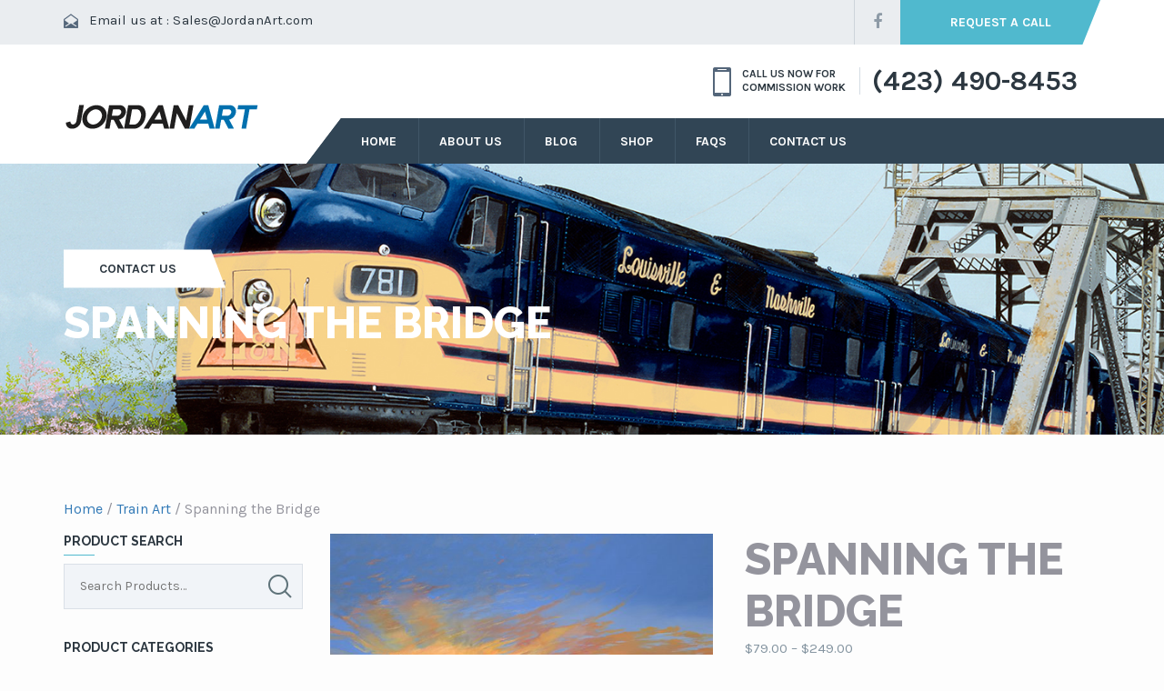

--- FILE ---
content_type: text/html; charset=UTF-8
request_url: https://www.jordanart.com/product/spanning-the-bridge/
body_size: 18396
content:
<!DOCTYPE html>
<html lang="en-US">
    <head>
        <meta charset="UTF-8">
        <meta http-equiv='X-UA-Compatible' content='IE=edge' />
        <meta name="viewport" content="width=device-width, initial-scale=1, maximum-scale=1, user-scalable=no">
        <link rel="profile" href="https://gmpg.org/xfn/11">
	<link rel="pingback" href="https://www.jordanart.com/xmlrpc.php">
        <meta name='robots' content='index, follow, max-image-preview:large, max-snippet:-1, max-video-preview:-1' />

	<!-- This site is optimized with the Yoast SEO plugin v26.6 - https://yoast.com/wordpress/plugins/seo/ -->
	<title>Spanning the Bridge - Train Art, Train Art For Sale, Train Art</title>
	<link rel="canonical" href="https://www.jordanart.com/product/spanning-the-bridge/" />
	<meta property="og:locale" content="en_US" />
	<meta property="og:type" content="article" />
	<meta property="og:title" content="Spanning the Bridge - Train Art, Train Art For Sale, Train Art" />
	<meta property="og:description" content="The Mercedes Floodway Bridge feels the weight of an eastbound train, operated by the Rio Valley Switching Company, speeding from McAllen to Harlingen, Texas." />
	<meta property="og:url" content="https://www.jordanart.com/product/spanning-the-bridge/" />
	<meta property="og:site_name" content="Train Art, Train Art For Sale, Train Art" />
	<meta property="article:modified_time" content="2025-12-29T08:02:44+00:00" />
	<meta property="og:image" content="https://www.jordanart.com/wp-content/uploads/2016/08/Spanning-the-Bridge-Pop.jpg" />
	<meta property="og:image:width" content="720" />
	<meta property="og:image:height" content="540" />
	<meta property="og:image:type" content="image/jpeg" />
	<meta name="twitter:card" content="summary_large_image" />
	<meta name="twitter:label1" content="Est. reading time" />
	<meta name="twitter:data1" content="1 minute" />
	<script type="application/ld+json" class="yoast-schema-graph">{"@context":"https://schema.org","@graph":[{"@type":"WebPage","@id":"https://www.jordanart.com/product/spanning-the-bridge/","url":"https://www.jordanart.com/product/spanning-the-bridge/","name":"Spanning the Bridge - Train Art, Train Art For Sale, Train Art","isPartOf":{"@id":"https://www.jordanart.com/#website"},"primaryImageOfPage":{"@id":"https://www.jordanart.com/product/spanning-the-bridge/#primaryimage"},"image":{"@id":"https://www.jordanart.com/product/spanning-the-bridge/#primaryimage"},"thumbnailUrl":"https://www.jordanart.com/wp-content/uploads/2016/08/Spanning-the-Bridge-Pop.jpg","datePublished":"2016-08-12T04:43:56+00:00","dateModified":"2025-12-29T08:02:44+00:00","breadcrumb":{"@id":"https://www.jordanart.com/product/spanning-the-bridge/#breadcrumb"},"inLanguage":"en-US","potentialAction":[{"@type":"ReadAction","target":["https://www.jordanart.com/product/spanning-the-bridge/"]}]},{"@type":"ImageObject","inLanguage":"en-US","@id":"https://www.jordanart.com/product/spanning-the-bridge/#primaryimage","url":"https://www.jordanart.com/wp-content/uploads/2016/08/Spanning-the-Bridge-Pop.jpg","contentUrl":"https://www.jordanart.com/wp-content/uploads/2016/08/Spanning-the-Bridge-Pop.jpg","width":720,"height":540,"caption":"Capture_1181, Sat Mar 22, 2014, 3:26:47 PM, 16C, 9432x14974, (1005+379), 150%, Repro 2.2 v2, 1/15 s, R43.5, G5.7, B44.8"},{"@type":"BreadcrumbList","@id":"https://www.jordanart.com/product/spanning-the-bridge/#breadcrumb","itemListElement":[{"@type":"ListItem","position":1,"name":"Home","item":"https://www.jordanart.com/"},{"@type":"ListItem","position":2,"name":"Shop","item":"https://www.jordanart.com/shop/"},{"@type":"ListItem","position":3,"name":"Spanning the Bridge"}]},{"@type":"WebSite","@id":"https://www.jordanart.com/#website","url":"https://www.jordanart.com/","name":"Train Art, Train Art For Sale, Train Art","description":"Jim Jordan","potentialAction":[{"@type":"SearchAction","target":{"@type":"EntryPoint","urlTemplate":"https://www.jordanart.com/?s={search_term_string}"},"query-input":{"@type":"PropertyValueSpecification","valueRequired":true,"valueName":"search_term_string"}}],"inLanguage":"en-US"}]}</script>
	<!-- / Yoast SEO plugin. -->


<link rel='dns-prefetch' href='//fonts.googleapis.com' />
<link rel="alternate" type="application/rss+xml" title="Train Art, Train Art For Sale, Train Art &raquo; Feed" href="https://www.jordanart.com/feed/" />
<link rel="alternate" title="oEmbed (JSON)" type="application/json+oembed" href="https://www.jordanart.com/wp-json/oembed/1.0/embed?url=https%3A%2F%2Fwww.jordanart.com%2Fproduct%2Fspanning-the-bridge%2F" />
<link rel="alternate" title="oEmbed (XML)" type="text/xml+oembed" href="https://www.jordanart.com/wp-json/oembed/1.0/embed?url=https%3A%2F%2Fwww.jordanart.com%2Fproduct%2Fspanning-the-bridge%2F&#038;format=xml" />
<style id='wp-img-auto-sizes-contain-inline-css' type='text/css'>
img:is([sizes=auto i],[sizes^="auto," i]){contain-intrinsic-size:3000px 1500px}
/*# sourceURL=wp-img-auto-sizes-contain-inline-css */
</style>
<link rel='stylesheet' id='ot-google-fonts-css' href='//fonts.googleapis.com/css?family=Karla:regular,italic,700,700italic%7cExo:300,300italic,500,500italic,600,600italic,700,700italic%7cRaleway:100,200,300,regular,500,600,700,800%7cOpen+Sans:300,300italic,regular,italic,600,600italic%7cMontserrat:700%7cLato:100,100italic,300,300italic,700,700italic,900,900italic&#038;subset=latin,latin-ext' type='text/css' media='all' />
<style id='wp-emoji-styles-inline-css' type='text/css'>

	img.wp-smiley, img.emoji {
		display: inline !important;
		border: none !important;
		box-shadow: none !important;
		height: 1em !important;
		width: 1em !important;
		margin: 0 0.07em !important;
		vertical-align: -0.1em !important;
		background: none !important;
		padding: 0 !important;
	}
/*# sourceURL=wp-emoji-styles-inline-css */
</style>
<style id='wp-block-library-inline-css' type='text/css'>
:root{--wp-block-synced-color:#7a00df;--wp-block-synced-color--rgb:122,0,223;--wp-bound-block-color:var(--wp-block-synced-color);--wp-editor-canvas-background:#ddd;--wp-admin-theme-color:#007cba;--wp-admin-theme-color--rgb:0,124,186;--wp-admin-theme-color-darker-10:#006ba1;--wp-admin-theme-color-darker-10--rgb:0,107,160.5;--wp-admin-theme-color-darker-20:#005a87;--wp-admin-theme-color-darker-20--rgb:0,90,135;--wp-admin-border-width-focus:2px}@media (min-resolution:192dpi){:root{--wp-admin-border-width-focus:1.5px}}.wp-element-button{cursor:pointer}:root .has-very-light-gray-background-color{background-color:#eee}:root .has-very-dark-gray-background-color{background-color:#313131}:root .has-very-light-gray-color{color:#eee}:root .has-very-dark-gray-color{color:#313131}:root .has-vivid-green-cyan-to-vivid-cyan-blue-gradient-background{background:linear-gradient(135deg,#00d084,#0693e3)}:root .has-purple-crush-gradient-background{background:linear-gradient(135deg,#34e2e4,#4721fb 50%,#ab1dfe)}:root .has-hazy-dawn-gradient-background{background:linear-gradient(135deg,#faaca8,#dad0ec)}:root .has-subdued-olive-gradient-background{background:linear-gradient(135deg,#fafae1,#67a671)}:root .has-atomic-cream-gradient-background{background:linear-gradient(135deg,#fdd79a,#004a59)}:root .has-nightshade-gradient-background{background:linear-gradient(135deg,#330968,#31cdcf)}:root .has-midnight-gradient-background{background:linear-gradient(135deg,#020381,#2874fc)}:root{--wp--preset--font-size--normal:16px;--wp--preset--font-size--huge:42px}.has-regular-font-size{font-size:1em}.has-larger-font-size{font-size:2.625em}.has-normal-font-size{font-size:var(--wp--preset--font-size--normal)}.has-huge-font-size{font-size:var(--wp--preset--font-size--huge)}.has-text-align-center{text-align:center}.has-text-align-left{text-align:left}.has-text-align-right{text-align:right}.has-fit-text{white-space:nowrap!important}#end-resizable-editor-section{display:none}.aligncenter{clear:both}.items-justified-left{justify-content:flex-start}.items-justified-center{justify-content:center}.items-justified-right{justify-content:flex-end}.items-justified-space-between{justify-content:space-between}.screen-reader-text{border:0;clip-path:inset(50%);height:1px;margin:-1px;overflow:hidden;padding:0;position:absolute;width:1px;word-wrap:normal!important}.screen-reader-text:focus{background-color:#ddd;clip-path:none;color:#444;display:block;font-size:1em;height:auto;left:5px;line-height:normal;padding:15px 23px 14px;text-decoration:none;top:5px;width:auto;z-index:100000}html :where(.has-border-color){border-style:solid}html :where([style*=border-top-color]){border-top-style:solid}html :where([style*=border-right-color]){border-right-style:solid}html :where([style*=border-bottom-color]){border-bottom-style:solid}html :where([style*=border-left-color]){border-left-style:solid}html :where([style*=border-width]){border-style:solid}html :where([style*=border-top-width]){border-top-style:solid}html :where([style*=border-right-width]){border-right-style:solid}html :where([style*=border-bottom-width]){border-bottom-style:solid}html :where([style*=border-left-width]){border-left-style:solid}html :where(img[class*=wp-image-]){height:auto;max-width:100%}:where(figure){margin:0 0 1em}html :where(.is-position-sticky){--wp-admin--admin-bar--position-offset:var(--wp-admin--admin-bar--height,0px)}@media screen and (max-width:600px){html :where(.is-position-sticky){--wp-admin--admin-bar--position-offset:0px}}

/*# sourceURL=wp-block-library-inline-css */
</style><link rel='stylesheet' id='wc-blocks-style-css' href='https://www.jordanart.com/wp-content/plugins/woocommerce/assets/client/blocks/wc-blocks.css?ver=wc-10.4.3' type='text/css' media='all' />
<style id='global-styles-inline-css' type='text/css'>
:root{--wp--preset--aspect-ratio--square: 1;--wp--preset--aspect-ratio--4-3: 4/3;--wp--preset--aspect-ratio--3-4: 3/4;--wp--preset--aspect-ratio--3-2: 3/2;--wp--preset--aspect-ratio--2-3: 2/3;--wp--preset--aspect-ratio--16-9: 16/9;--wp--preset--aspect-ratio--9-16: 9/16;--wp--preset--color--black: #000000;--wp--preset--color--cyan-bluish-gray: #abb8c3;--wp--preset--color--white: #ffffff;--wp--preset--color--pale-pink: #f78da7;--wp--preset--color--vivid-red: #cf2e2e;--wp--preset--color--luminous-vivid-orange: #ff6900;--wp--preset--color--luminous-vivid-amber: #fcb900;--wp--preset--color--light-green-cyan: #7bdcb5;--wp--preset--color--vivid-green-cyan: #00d084;--wp--preset--color--pale-cyan-blue: #8ed1fc;--wp--preset--color--vivid-cyan-blue: #0693e3;--wp--preset--color--vivid-purple: #9b51e0;--wp--preset--gradient--vivid-cyan-blue-to-vivid-purple: linear-gradient(135deg,rgb(6,147,227) 0%,rgb(155,81,224) 100%);--wp--preset--gradient--light-green-cyan-to-vivid-green-cyan: linear-gradient(135deg,rgb(122,220,180) 0%,rgb(0,208,130) 100%);--wp--preset--gradient--luminous-vivid-amber-to-luminous-vivid-orange: linear-gradient(135deg,rgb(252,185,0) 0%,rgb(255,105,0) 100%);--wp--preset--gradient--luminous-vivid-orange-to-vivid-red: linear-gradient(135deg,rgb(255,105,0) 0%,rgb(207,46,46) 100%);--wp--preset--gradient--very-light-gray-to-cyan-bluish-gray: linear-gradient(135deg,rgb(238,238,238) 0%,rgb(169,184,195) 100%);--wp--preset--gradient--cool-to-warm-spectrum: linear-gradient(135deg,rgb(74,234,220) 0%,rgb(151,120,209) 20%,rgb(207,42,186) 40%,rgb(238,44,130) 60%,rgb(251,105,98) 80%,rgb(254,248,76) 100%);--wp--preset--gradient--blush-light-purple: linear-gradient(135deg,rgb(255,206,236) 0%,rgb(152,150,240) 100%);--wp--preset--gradient--blush-bordeaux: linear-gradient(135deg,rgb(254,205,165) 0%,rgb(254,45,45) 50%,rgb(107,0,62) 100%);--wp--preset--gradient--luminous-dusk: linear-gradient(135deg,rgb(255,203,112) 0%,rgb(199,81,192) 50%,rgb(65,88,208) 100%);--wp--preset--gradient--pale-ocean: linear-gradient(135deg,rgb(255,245,203) 0%,rgb(182,227,212) 50%,rgb(51,167,181) 100%);--wp--preset--gradient--electric-grass: linear-gradient(135deg,rgb(202,248,128) 0%,rgb(113,206,126) 100%);--wp--preset--gradient--midnight: linear-gradient(135deg,rgb(2,3,129) 0%,rgb(40,116,252) 100%);--wp--preset--font-size--small: 13px;--wp--preset--font-size--medium: 20px;--wp--preset--font-size--large: 36px;--wp--preset--font-size--x-large: 42px;--wp--preset--spacing--20: 0.44rem;--wp--preset--spacing--30: 0.67rem;--wp--preset--spacing--40: 1rem;--wp--preset--spacing--50: 1.5rem;--wp--preset--spacing--60: 2.25rem;--wp--preset--spacing--70: 3.38rem;--wp--preset--spacing--80: 5.06rem;--wp--preset--shadow--natural: 6px 6px 9px rgba(0, 0, 0, 0.2);--wp--preset--shadow--deep: 12px 12px 50px rgba(0, 0, 0, 0.4);--wp--preset--shadow--sharp: 6px 6px 0px rgba(0, 0, 0, 0.2);--wp--preset--shadow--outlined: 6px 6px 0px -3px rgb(255, 255, 255), 6px 6px rgb(0, 0, 0);--wp--preset--shadow--crisp: 6px 6px 0px rgb(0, 0, 0);}:where(.is-layout-flex){gap: 0.5em;}:where(.is-layout-grid){gap: 0.5em;}body .is-layout-flex{display: flex;}.is-layout-flex{flex-wrap: wrap;align-items: center;}.is-layout-flex > :is(*, div){margin: 0;}body .is-layout-grid{display: grid;}.is-layout-grid > :is(*, div){margin: 0;}:where(.wp-block-columns.is-layout-flex){gap: 2em;}:where(.wp-block-columns.is-layout-grid){gap: 2em;}:where(.wp-block-post-template.is-layout-flex){gap: 1.25em;}:where(.wp-block-post-template.is-layout-grid){gap: 1.25em;}.has-black-color{color: var(--wp--preset--color--black) !important;}.has-cyan-bluish-gray-color{color: var(--wp--preset--color--cyan-bluish-gray) !important;}.has-white-color{color: var(--wp--preset--color--white) !important;}.has-pale-pink-color{color: var(--wp--preset--color--pale-pink) !important;}.has-vivid-red-color{color: var(--wp--preset--color--vivid-red) !important;}.has-luminous-vivid-orange-color{color: var(--wp--preset--color--luminous-vivid-orange) !important;}.has-luminous-vivid-amber-color{color: var(--wp--preset--color--luminous-vivid-amber) !important;}.has-light-green-cyan-color{color: var(--wp--preset--color--light-green-cyan) !important;}.has-vivid-green-cyan-color{color: var(--wp--preset--color--vivid-green-cyan) !important;}.has-pale-cyan-blue-color{color: var(--wp--preset--color--pale-cyan-blue) !important;}.has-vivid-cyan-blue-color{color: var(--wp--preset--color--vivid-cyan-blue) !important;}.has-vivid-purple-color{color: var(--wp--preset--color--vivid-purple) !important;}.has-black-background-color{background-color: var(--wp--preset--color--black) !important;}.has-cyan-bluish-gray-background-color{background-color: var(--wp--preset--color--cyan-bluish-gray) !important;}.has-white-background-color{background-color: var(--wp--preset--color--white) !important;}.has-pale-pink-background-color{background-color: var(--wp--preset--color--pale-pink) !important;}.has-vivid-red-background-color{background-color: var(--wp--preset--color--vivid-red) !important;}.has-luminous-vivid-orange-background-color{background-color: var(--wp--preset--color--luminous-vivid-orange) !important;}.has-luminous-vivid-amber-background-color{background-color: var(--wp--preset--color--luminous-vivid-amber) !important;}.has-light-green-cyan-background-color{background-color: var(--wp--preset--color--light-green-cyan) !important;}.has-vivid-green-cyan-background-color{background-color: var(--wp--preset--color--vivid-green-cyan) !important;}.has-pale-cyan-blue-background-color{background-color: var(--wp--preset--color--pale-cyan-blue) !important;}.has-vivid-cyan-blue-background-color{background-color: var(--wp--preset--color--vivid-cyan-blue) !important;}.has-vivid-purple-background-color{background-color: var(--wp--preset--color--vivid-purple) !important;}.has-black-border-color{border-color: var(--wp--preset--color--black) !important;}.has-cyan-bluish-gray-border-color{border-color: var(--wp--preset--color--cyan-bluish-gray) !important;}.has-white-border-color{border-color: var(--wp--preset--color--white) !important;}.has-pale-pink-border-color{border-color: var(--wp--preset--color--pale-pink) !important;}.has-vivid-red-border-color{border-color: var(--wp--preset--color--vivid-red) !important;}.has-luminous-vivid-orange-border-color{border-color: var(--wp--preset--color--luminous-vivid-orange) !important;}.has-luminous-vivid-amber-border-color{border-color: var(--wp--preset--color--luminous-vivid-amber) !important;}.has-light-green-cyan-border-color{border-color: var(--wp--preset--color--light-green-cyan) !important;}.has-vivid-green-cyan-border-color{border-color: var(--wp--preset--color--vivid-green-cyan) !important;}.has-pale-cyan-blue-border-color{border-color: var(--wp--preset--color--pale-cyan-blue) !important;}.has-vivid-cyan-blue-border-color{border-color: var(--wp--preset--color--vivid-cyan-blue) !important;}.has-vivid-purple-border-color{border-color: var(--wp--preset--color--vivid-purple) !important;}.has-vivid-cyan-blue-to-vivid-purple-gradient-background{background: var(--wp--preset--gradient--vivid-cyan-blue-to-vivid-purple) !important;}.has-light-green-cyan-to-vivid-green-cyan-gradient-background{background: var(--wp--preset--gradient--light-green-cyan-to-vivid-green-cyan) !important;}.has-luminous-vivid-amber-to-luminous-vivid-orange-gradient-background{background: var(--wp--preset--gradient--luminous-vivid-amber-to-luminous-vivid-orange) !important;}.has-luminous-vivid-orange-to-vivid-red-gradient-background{background: var(--wp--preset--gradient--luminous-vivid-orange-to-vivid-red) !important;}.has-very-light-gray-to-cyan-bluish-gray-gradient-background{background: var(--wp--preset--gradient--very-light-gray-to-cyan-bluish-gray) !important;}.has-cool-to-warm-spectrum-gradient-background{background: var(--wp--preset--gradient--cool-to-warm-spectrum) !important;}.has-blush-light-purple-gradient-background{background: var(--wp--preset--gradient--blush-light-purple) !important;}.has-blush-bordeaux-gradient-background{background: var(--wp--preset--gradient--blush-bordeaux) !important;}.has-luminous-dusk-gradient-background{background: var(--wp--preset--gradient--luminous-dusk) !important;}.has-pale-ocean-gradient-background{background: var(--wp--preset--gradient--pale-ocean) !important;}.has-electric-grass-gradient-background{background: var(--wp--preset--gradient--electric-grass) !important;}.has-midnight-gradient-background{background: var(--wp--preset--gradient--midnight) !important;}.has-small-font-size{font-size: var(--wp--preset--font-size--small) !important;}.has-medium-font-size{font-size: var(--wp--preset--font-size--medium) !important;}.has-large-font-size{font-size: var(--wp--preset--font-size--large) !important;}.has-x-large-font-size{font-size: var(--wp--preset--font-size--x-large) !important;}
/*# sourceURL=global-styles-inline-css */
</style>

<style id='classic-theme-styles-inline-css' type='text/css'>
/*! This file is auto-generated */
.wp-block-button__link{color:#fff;background-color:#32373c;border-radius:9999px;box-shadow:none;text-decoration:none;padding:calc(.667em + 2px) calc(1.333em + 2px);font-size:1.125em}.wp-block-file__button{background:#32373c;color:#fff;text-decoration:none}
/*# sourceURL=/wp-includes/css/classic-themes.min.css */
</style>
<link rel='stylesheet' id='contact-form-7-css' href='https://www.jordanart.com/wp-content/plugins/contact-form-7/includes/css/styles.css?ver=6.1.4' type='text/css' media='all' />
<link rel='stylesheet' id='woocommerce-layout-css' href='https://www.jordanart.com/wp-content/plugins/woocommerce/assets/css/woocommerce-layout.css?ver=10.4.3' type='text/css' media='all' />
<link rel='stylesheet' id='woocommerce-smallscreen-css' href='https://www.jordanart.com/wp-content/plugins/woocommerce/assets/css/woocommerce-smallscreen.css?ver=10.4.3' type='text/css' media='only screen and (max-width: 768px)' />
<link rel='stylesheet' id='woocommerce-general-css' href='https://www.jordanart.com/wp-content/plugins/woocommerce/assets/css/woocommerce.css?ver=10.4.3' type='text/css' media='all' />
<style id='woocommerce-inline-inline-css' type='text/css'>
.woocommerce form .form-row .required { visibility: visible; }
/*# sourceURL=woocommerce-inline-inline-css */
</style>
<link rel='stylesheet' id='mc4wp-form-basic-css' href='https://www.jordanart.com/wp-content/plugins/mailchimp-for-wp/assets/css/form-basic.css?ver=4.10.9' type='text/css' media='all' />
<link rel='stylesheet' id='transport-parent-style-css' href='https://www.jordanart.com/wp-content/themes/transport/style.css?ver=6.9' type='text/css' media='all' />
<link rel='stylesheet' id='transport.font.karla-css' href='//fonts.googleapis.com/css?family=Karla:400,700,400italic,700italic%7cRaleway:400,800,700,600,300,200' type='text/css' media='all' />
<link rel='stylesheet' id='transport.style-css' href='https://www.jordanart.com/wp-content/themes/transport-child/style.css' type='text/css' media='all' />
<link rel='stylesheet' id='transport.font.awesome-css' href='https://www.jordanart.com/wp-content/themes/transport/assets/css/font-awesome.min.css' type='text/css' media='all' />
<link rel='stylesheet' id='transport.bootstrap-css' href='https://www.jordanart.com/wp-content/themes/transport/assets/css/bootstrap.css' type='text/css' media='all' />
<link rel='stylesheet' id='transport.dropdown-css' href='https://www.jordanart.com/wp-content/themes/transport/assets/css/dropdown.css' type='text/css' media='all' />
<link rel='stylesheet' id='transport.owl.carousel-css' href='https://www.jordanart.com/wp-content/themes/transport/assets/css/owl.carousel.css' type='text/css' media='all' />
<link rel='stylesheet' id='transport.bx.slider-css' href='https://www.jordanart.com/wp-content/themes/transport/assets/css/jquery.bxslider.css' type='text/css' media='all' />
<link rel='stylesheet' id='transport.audioplayer-css' href='https://www.jordanart.com/wp-content/themes/transport/assets/css/audioplayer.css' type='text/css' media='all' />
<link rel='stylesheet' id='transport.global-css' href='https://www.jordanart.com/wp-content/themes/transport/assets/css/global.css' type='text/css' media='all' />
<link rel='stylesheet' id='transport.custom-css' href='https://www.jordanart.com/wp-content/themes/transport/assets/css/custom.css' type='text/css' media='all' />
<link rel='stylesheet' id='transport.responsive-css' href='https://www.jordanart.com/wp-content/themes/transport/assets/css/responsive.css' type='text/css' media='all' />
<link rel='stylesheet' id='transport.support-css' href='https://www.jordanart.com/wp-content/themes/transport/assets/css/support.css' type='text/css' media='all' />
<script type="text/javascript" src="https://www.jordanart.com/wp-includes/js/jquery/jquery.min.js?ver=3.7.1" id="jquery-core-js"></script>
<script type="text/javascript" src="https://www.jordanart.com/wp-includes/js/jquery/jquery-migrate.min.js?ver=3.4.1" id="jquery-migrate-js"></script>
<script type="text/javascript" src="https://www.jordanart.com/wp-content/plugins/woocommerce/assets/js/jquery-blockui/jquery.blockUI.min.js?ver=2.7.0-wc.10.4.3" id="wc-jquery-blockui-js" data-wp-strategy="defer"></script>
<script type="text/javascript" id="wc-add-to-cart-js-extra">
/* <![CDATA[ */
var wc_add_to_cart_params = {"ajax_url":"/wp-admin/admin-ajax.php","wc_ajax_url":"/?wc-ajax=%%endpoint%%","i18n_view_cart":"View cart","cart_url":"https://www.jordanart.com/cart/","is_cart":"","cart_redirect_after_add":"no"};
//# sourceURL=wc-add-to-cart-js-extra
/* ]]> */
</script>
<script type="text/javascript" src="https://www.jordanart.com/wp-content/plugins/woocommerce/assets/js/frontend/add-to-cart.min.js?ver=10.4.3" id="wc-add-to-cart-js" data-wp-strategy="defer"></script>
<script type="text/javascript" id="wc-single-product-js-extra">
/* <![CDATA[ */
var wc_single_product_params = {"i18n_required_rating_text":"Please select a rating","i18n_rating_options":["1 of 5 stars","2 of 5 stars","3 of 5 stars","4 of 5 stars","5 of 5 stars"],"i18n_product_gallery_trigger_text":"View full-screen image gallery","review_rating_required":"yes","flexslider":{"rtl":false,"animation":"slide","smoothHeight":true,"directionNav":false,"controlNav":"thumbnails","slideshow":false,"animationSpeed":500,"animationLoop":false,"allowOneSlide":false},"zoom_enabled":"","zoom_options":[],"photoswipe_enabled":"","photoswipe_options":{"shareEl":false,"closeOnScroll":false,"history":false,"hideAnimationDuration":0,"showAnimationDuration":0},"flexslider_enabled":""};
//# sourceURL=wc-single-product-js-extra
/* ]]> */
</script>
<script type="text/javascript" src="https://www.jordanart.com/wp-content/plugins/woocommerce/assets/js/frontend/single-product.min.js?ver=10.4.3" id="wc-single-product-js" defer="defer" data-wp-strategy="defer"></script>
<script type="text/javascript" src="https://www.jordanart.com/wp-content/plugins/woocommerce/assets/js/js-cookie/js.cookie.min.js?ver=2.1.4-wc.10.4.3" id="wc-js-cookie-js" defer="defer" data-wp-strategy="defer"></script>
<script type="text/javascript" id="woocommerce-js-extra">
/* <![CDATA[ */
var woocommerce_params = {"ajax_url":"/wp-admin/admin-ajax.php","wc_ajax_url":"/?wc-ajax=%%endpoint%%","i18n_password_show":"Show password","i18n_password_hide":"Hide password"};
//# sourceURL=woocommerce-js-extra
/* ]]> */
</script>
<script type="text/javascript" src="https://www.jordanart.com/wp-content/plugins/woocommerce/assets/js/frontend/woocommerce.min.js?ver=10.4.3" id="woocommerce-js" defer="defer" data-wp-strategy="defer"></script>
<script type="text/javascript" src="https://www.jordanart.com/wp-content/plugins/js_composer/assets/js/vendors/woocommerce-add-to-cart.js?ver=8.7.2" id="vc_woocommerce-add-to-cart-js-js"></script>
<script></script><link rel="https://api.w.org/" href="https://www.jordanart.com/wp-json/" /><link rel="alternate" title="JSON" type="application/json" href="https://www.jordanart.com/wp-json/wp/v2/product/2512" /><link rel="EditURI" type="application/rsd+xml" title="RSD" href="https://www.jordanart.com/xmlrpc.php?rsd" />
<meta name="generator" content="WordPress 6.9" />
<meta name="generator" content="WooCommerce 10.4.3" />
<link rel='shortlink' href='https://www.jordanart.com/?p=2512' />
    <link href="https://www.jordanart.com/wp-content/themes/transport/assets/css/skin.less" rel="stylesheet/less" />
    <link rel="shortcut icon" type="image/x-icon" href="https://www.jordanart.com/wp-content/uploads/2016/02/fav.jpg"  />	<noscript><style>.woocommerce-product-gallery{ opacity: 1 !important; }</style></noscript>
	<meta name="generator" content="Powered by WPBakery Page Builder - drag and drop page builder for WordPress."/>
<meta name="generator" content="Powered by Slider Revolution 6.7.39 - responsive, Mobile-Friendly Slider Plugin for WordPress with comfortable drag and drop interface." />
<script>function setREVStartSize(e){
			//window.requestAnimationFrame(function() {
				window.RSIW = window.RSIW===undefined ? window.innerWidth : window.RSIW;
				window.RSIH = window.RSIH===undefined ? window.innerHeight : window.RSIH;
				try {
					var pw = document.getElementById(e.c).parentNode.offsetWidth,
						newh;
					pw = pw===0 || isNaN(pw) || (e.l=="fullwidth" || e.layout=="fullwidth") ? window.RSIW : pw;
					e.tabw = e.tabw===undefined ? 0 : parseInt(e.tabw);
					e.thumbw = e.thumbw===undefined ? 0 : parseInt(e.thumbw);
					e.tabh = e.tabh===undefined ? 0 : parseInt(e.tabh);
					e.thumbh = e.thumbh===undefined ? 0 : parseInt(e.thumbh);
					e.tabhide = e.tabhide===undefined ? 0 : parseInt(e.tabhide);
					e.thumbhide = e.thumbhide===undefined ? 0 : parseInt(e.thumbhide);
					e.mh = e.mh===undefined || e.mh=="" || e.mh==="auto" ? 0 : parseInt(e.mh,0);
					if(e.layout==="fullscreen" || e.l==="fullscreen")
						newh = Math.max(e.mh,window.RSIH);
					else{
						e.gw = Array.isArray(e.gw) ? e.gw : [e.gw];
						for (var i in e.rl) if (e.gw[i]===undefined || e.gw[i]===0) e.gw[i] = e.gw[i-1];
						e.gh = e.el===undefined || e.el==="" || (Array.isArray(e.el) && e.el.length==0)? e.gh : e.el;
						e.gh = Array.isArray(e.gh) ? e.gh : [e.gh];
						for (var i in e.rl) if (e.gh[i]===undefined || e.gh[i]===0) e.gh[i] = e.gh[i-1];
											
						var nl = new Array(e.rl.length),
							ix = 0,
							sl;
						e.tabw = e.tabhide>=pw ? 0 : e.tabw;
						e.thumbw = e.thumbhide>=pw ? 0 : e.thumbw;
						e.tabh = e.tabhide>=pw ? 0 : e.tabh;
						e.thumbh = e.thumbhide>=pw ? 0 : e.thumbh;
						for (var i in e.rl) nl[i] = e.rl[i]<window.RSIW ? 0 : e.rl[i];
						sl = nl[0];
						for (var i in nl) if (sl>nl[i] && nl[i]>0) { sl = nl[i]; ix=i;}
						var m = pw>(e.gw[ix]+e.tabw+e.thumbw) ? 1 : (pw-(e.tabw+e.thumbw)) / (e.gw[ix]);
						newh =  (e.gh[ix] * m) + (e.tabh + e.thumbh);
					}
					var el = document.getElementById(e.c);
					if (el!==null && el) el.style.height = newh+"px";
					el = document.getElementById(e.c+"_wrapper");
					if (el!==null && el) {
						el.style.height = newh+"px";
						el.style.display = "block";
					}
				} catch(e){
					console.log("Failure at Presize of Slider:" + e)
				}
			//});
		  };</script>
<noscript><style> .wpb_animate_when_almost_visible { opacity: 1; }</style></noscript>    <link rel='stylesheet' id='rs-plugin-settings-css' href='//www.jordanart.com/wp-content/plugins/revslider/sr6/assets/css/rs6.css?ver=6.7.39' type='text/css' media='all' />
<style id='rs-plugin-settings-inline-css' type='text/css'>
.avada_huge_white_text{position:absolute; color:#ffffff; font-size:130px; line-height:45px; font-family:museoslab500regular;   text-shadow:0px 2px 5px rgba(0,0,0,1)}.avada_huge_black_text{position:absolute; color:#000000; font-size:130px; line-height:45px; font-family:museoslab500regular}.avada_big_black_text{position:absolute; color:#333333; font-size:42px; line-height:45px; font-family:museoslab500regular}.avada_big_white_text{position:absolute; color:#fff; font-size:42px; line-height:45px; font-family:museoslab500regular}.avada_big_black_text_center{position:absolute; color:#333333; font-size:38px; line-height:45px; font-family:museoslab500regular;   text-align:center}.avada_med_green_text{position:absolute; color:#A0CE4E; font-size:24px; line-height:24px; font-family:PTSansRegular,Arial,Helvetica,sans-serif}.avada_small_gray_text{position:absolute; color:#747474; font-size:13px; line-height:20px; font-family:PTSansRegular,Arial,Helvetica,sans-serif}.avada_small_white_text{position:absolute; color:#fff; font-size:13px; line-height:20px; font-family:PTSansRegular,Arial,Helvetica,sans-serif;  text-shadow:0px 2px 5px rgba(0,0,0,0.5); font-weight:700}.avada_block_black{position:absolute; color:#A0CE4E; text-shadow:none; font-size:22px; line-height:34px; padding:0px 10px; padding-top:1px;margin:0px; border-width:0px; border-style:none; background-color:#000;font-family:PTSansRegular,Arial,Helvetica,sans-serif}.avada_block_green{position:absolute; color:#000; text-shadow:none; font-size:22px; line-height:34px; padding:0px 10px; padding-top:1px;margin:0px; border-width:0px; border-style:none; background-color:#A0CE4E;font-family:PTSansRegular,Arial,Helvetica,sans-serif}.avada_block_white{position:absolute; color:#fff; text-shadow:none; font-size:22px; line-height:34px; padding:0px 10px; padding-top:1px;margin:0px; border-width:0px; border-style:none; background-color:#000;font-family:PTSansRegular,Arial,Helvetica,sans-serif}.avada_block_white_trans{position:absolute; color:#fff; text-shadow:none; font-size:22px; line-height:34px; padding:0px 10px; padding-top:1px;margin:0px; border-width:0px; border-style:none; background-color:rgba(0,0,0,0.6);  font-family:PTSansRegular,Arial,Helvetica,sans-serif}.tp-caption a{color:#ff7302;text-shadow:none;-webkit-transition:all 0.2s ease-out;-moz-transition:all 0.2s ease-out;-o-transition:all 0.2s ease-out;-ms-transition:all 0.2s ease-out}.tp-caption a:hover{color:#ffa902}
/*# sourceURL=rs-plugin-settings-inline-css */
</style>
</head>
    <body data-rsssl=1 class="wp-singular product-template-default single single-product postid-2512 wp-theme-transport wp-child-theme-transport-child theme-transport woocommerce woocommerce-page woocommerce-no-js chrome osx transport-blog-layout-two transport-header-layout-one transport-footer-layout-one wpb-js-composer js-comp-ver-8.7.2 vc_responsive">
        <!--Wrapper Section Start Here -->
                <div id="wrapper" class="transport-page-layout transport-page-settings full-width">
            <!--header Section Start Here -->
            <header id="header" class="header transport-page-settings">
    <!-- primary header Start Here -->
    <div class="primary-header">
        <div class="container">
            <div class="row">
                <div class="col-xs-12 col-sm-6">
		        		    <div class="mail">
    			<img src="https://www.jordanart.com/wp-content/themes/transport/assets/images/icon-mail.png" alt="" />
    			<span>Email us at : <a class="email-us" href="mailto:Sales@JordanArt.com">Sales@JordanArt.com</a></span> 
    		    </div>
		                    </div>
                <div class="col-xs-12 col-sm-6">
                    <div class="social-wrap clearfix">
			<a href="https://www.jordanart.com/contact-us/" class="request">request a call</a>    			<ul class="social">
								    <li>
					<a target="_blank" href="https://www.facebook.com/jordanartworks/" title="https://www.facebook.com/jordanartworks/"> <i class="fa fa fa-facebook"></i> </a>
				    </li>
				    			</ul>
			                    </div>
                </div>
            </div>
        </div>
    </div>
    <!-- primary header Ends Here -->
    <!-- main header Starts Here -->
    <div class="main-header">
        <div class="container">
            <div class="row">
                <div class="col-xs-12"> 
		    
                    <div class="call-us">
                        <ul>
			    				    			    <li>
    				<img src="https://www.jordanart.com/wp-content/themes/transport/assets/images/iphone.png" alt="" />
    				<span class="transport">CALL US NOW FOR <br /> COMMISSION WORK</span>
    			    </li>
			                                <li>
                                <a href="tel:(423)490-8453">(423) 490-8453</a>
                            </li>
                        </ul>
                    </div>
                </div>
                <div class="col-xs-12 col-sm-3">
		    <a href="https://www.jordanart.com/" class="logo"> <img src="https://www.jordanart.com/wp-content/uploads/2016/02/jordan-artworks-word-new.png" title="Train Art, Train Art For Sale, Train Art" alt="Train Art, Train Art For Sale, Train Art" /> </a>
                </div>
                <div class="col-xs-12 col-sm-9 custom-nav">
		    <nav id="cssmenu" class="menu-primary-navigation-container"><ul id="menu-primary-navigation" class="navigation"><li id="menu-item-2418" class="menu-item menu-item-type-custom menu-item-object-custom menu-item-home menu-item-2418"><a href="https://www.jordanart.com">Home</a></li>
<li id="menu-item-2428" class="menu-item menu-item-type-post_type menu-item-object-page menu-item-has-children menu-item-2428"><a href="https://www.jordanart.com/about-us/">about us</a>
<ul class="sub-menu">
	<li id="menu-item-2479" class="menu-item menu-item-type-post_type menu-item-object-page menu-item-2479"><a href="https://www.jordanart.com/about-us/jim-jordans-biography/">Jim Jordan&#8217;s Biography</a></li>
	<li id="menu-item-2487" class="menu-item menu-item-type-post_type menu-item-object-page menu-item-2487"><a href="https://www.jordanart.com/hobbies-and-interests/">Hobbies and Interests</a></li>
</ul>
</li>
<li id="menu-item-2447" class="menu-item menu-item-type-post_type menu-item-object-page menu-item-2447"><a href="https://www.jordanart.com/blog-3/">Blog</a></li>
<li id="menu-item-2446" class="menu-item menu-item-type-post_type menu-item-object-page current_page_parent menu-item-2446"><a href="https://www.jordanart.com/shop/">Shop</a></li>
<li id="menu-item-2496" class="menu-item menu-item-type-post_type menu-item-object-page menu-item-2496"><a href="https://www.jordanart.com/faqs/">FAQs</a></li>
<li id="menu-item-2809" class="menu-item menu-item-type-post_type menu-item-object-page menu-item-2809"><a href="https://www.jordanart.com/contact-us/">Contact Us</a></li>
</ul></nav>                    <div class="nav-icon">
                        <span></span>
                        <span></span>
                        <span></span>
                    </div>
                </div>
            </div>
        </div>
    </div>
    <!-- main header Ends Here -->
</header>
            <!--header Section Ends Here -->
<div class="common-page">
    
        <div class="banner service-banner spacetop">
            <div style="background-image: url(https://www.jordanart.com/wp-content/uploads/2016/02/JimJordanHPSlider-1.jpg);" class="banner-image-plane parallax">
            </div>
            <div class="banner-text">
                <div class="container">
                    <div class="row">
                        <div class="col-xs-12">
                                                            <a href="/contact-us/" class="shipping">Contact Us</a>
                                                        <h1>Spanning the Bridge</h1>
                        </div>
                    </div>
                </div>
            </div>
        </div>
            <section id="section"> 
        <div class="section">
            <div class="blog">
                <div class="container">
                    <div class="row">
	<div id="container"><div id="content" role="main"><div class="col-xs-12 col-sm-12 col-md-12"><nav class="woocommerce-breadcrumb" itemprop="breadcrumb"><a href="https://www.jordanart.com">Home</a> &#47; <a href="https://www.jordanart.com/product-category/train-art/">Train Art</a> &#47; Spanning the Bridge</nav></div><div class="col-xs-12 col-sm-3">
                            <div class="aside shop-sidebar">
    <section class="widget woocommerce_product_search-3 woocommerce widget_product_search"><div class="heading"><h6>Product Search</h6></div>    <form role="search" method="get" class="woocommerce-product-search search-box" action="https://www.jordanart.com/">
	<input id="search" type="text" class="search-field" placeholder="Search Products&hellip;" value="" name="s" title="Search for:" />
	<input type="submit" value="" />
	<input type="hidden" name="post_type" value="product" />
    </form>
    </section><section class="widget woocommerce_product_categories-3 woocommerce widget_product_categories"><div class="heading"><h6>Product Categories</h6></div><ul class="product-categories"><li class="cat-item cat-item-38 current-cat"><a href="https://www.jordanart.com/product-category/train-art/">Train Art</a></li>
<li class="cat-item cat-item-51"><a href="https://www.jordanart.com/product-category/uncategorized/">Uncategorized</a></li>
</ul></section><section class="widget woocommerce_products-3 woocommerce widget_products"><div class="heading"><h6>Products</h6></div><ul class="product_list_widget"><li>
	<a href="https://www.jordanart.com/product/reflections-at-north-haven/" title="Reflections at North Haven">
		<img width="300" height="300" src="https://www.jordanart.com/wp-content/uploads/2026/01/Reflections-NH-Debbie-300x300.jpg" class="attachment-woocommerce_thumbnail size-woocommerce_thumbnail" alt="train art for sale" decoding="async" fetchpriority="high" srcset="https://www.jordanart.com/wp-content/uploads/2026/01/Reflections-NH-Debbie-300x300.jpg 300w, https://www.jordanart.com/wp-content/uploads/2026/01/Reflections-NH-Debbie-150x150.jpg 150w, https://www.jordanart.com/wp-content/uploads/2026/01/Reflections-NH-Debbie-100x100.jpg 100w" sizes="(max-width: 300px) 100vw, 300px" />		<span class="product-title">Reflections at North Haven</span>
	</a>
		<span class="woocommerce-Price-amount amount" aria-hidden="true"><bdi><span class="woocommerce-Price-currencySymbol">&#36;</span>79.00</bdi></span> <span aria-hidden="true">&ndash;</span> <span class="woocommerce-Price-amount amount" aria-hidden="true"><bdi><span class="woocommerce-Price-currencySymbol">&#36;</span>249.00</bdi></span><span class="screen-reader-text">Price range: &#36;79.00 through &#36;249.00</span></li><li>
	<a href="https://www.jordanart.com/product/hollywood-arrival/" title="Hollywood Arrival">
		<img width="300" height="300" src="https://www.jordanart.com/wp-content/uploads/2025/04/Hollywood-Arrival_48x24_web-ready-300x300.jpg" class="attachment-woocommerce_thumbnail size-woocommerce_thumbnail" alt="Hollywood Arrival" decoding="async" srcset="https://www.jordanart.com/wp-content/uploads/2025/04/Hollywood-Arrival_48x24_web-ready-300x300.jpg 300w, https://www.jordanart.com/wp-content/uploads/2025/04/Hollywood-Arrival_48x24_web-ready-150x150.jpg 150w, https://www.jordanart.com/wp-content/uploads/2025/04/Hollywood-Arrival_48x24_web-ready-100x100.jpg 100w" sizes="(max-width: 300px) 100vw, 300px" />		<span class="product-title">Hollywood Arrival</span>
	</a>
		<span class="woocommerce-Price-amount amount" aria-hidden="true"><bdi><span class="woocommerce-Price-currencySymbol">&#36;</span>79.00</bdi></span> <span aria-hidden="true">&ndash;</span> <span class="woocommerce-Price-amount amount" aria-hidden="true"><bdi><span class="woocommerce-Price-currencySymbol">&#36;</span>249.00</bdi></span><span class="screen-reader-text">Price range: &#36;79.00 through &#36;249.00</span></li><li>
	<a href="https://www.jordanart.com/product/thunder-at-castle-rock-2/" title="Thunder at Castle Rock">
		<img width="300" height="300" src="https://www.jordanart.com/wp-content/uploads/2025/02/Thunder-At-Green-River_30x48_web-ready-300x300.jpg" class="attachment-woocommerce_thumbnail size-woocommerce_thumbnail" alt="Thunder at Castle Rock" decoding="async" srcset="https://www.jordanart.com/wp-content/uploads/2025/02/Thunder-At-Green-River_30x48_web-ready-300x300.jpg 300w, https://www.jordanart.com/wp-content/uploads/2025/02/Thunder-At-Green-River_30x48_web-ready-150x150.jpg 150w, https://www.jordanart.com/wp-content/uploads/2025/02/Thunder-At-Green-River_30x48_web-ready-100x100.jpg 100w" sizes="(max-width: 300px) 100vw, 300px" />		<span class="product-title">Thunder at Castle Rock</span>
	</a>
		<span class="woocommerce-Price-amount amount" aria-hidden="true"><bdi><span class="woocommerce-Price-currencySymbol">&#36;</span>79.00</bdi></span> <span aria-hidden="true">&ndash;</span> <span class="woocommerce-Price-amount amount" aria-hidden="true"><bdi><span class="woocommerce-Price-currencySymbol">&#36;</span>249.00</bdi></span><span class="screen-reader-text">Price range: &#36;79.00 through &#36;249.00</span></li><li>
	<a href="https://www.jordanart.com/product/inaugural/" title="Inaugural">
		<img width="300" height="300" src="https://www.jordanart.com/wp-content/uploads/2018/10/inaugural-product-300x300.jpg" class="attachment-woocommerce_thumbnail size-woocommerce_thumbnail" alt="Inaugural" decoding="async" srcset="https://www.jordanart.com/wp-content/uploads/2018/10/inaugural-product-300x300.jpg 300w, https://www.jordanart.com/wp-content/uploads/2018/10/inaugural-product-150x150.jpg 150w, https://www.jordanart.com/wp-content/uploads/2018/10/inaugural-product-100x100.jpg 100w" sizes="(max-width: 300px) 100vw, 300px" />		<span class="product-title">Inaugural</span>
	</a>
		<span class="woocommerce-Price-amount amount" aria-hidden="true"><bdi><span class="woocommerce-Price-currencySymbol">&#36;</span>79.00</bdi></span> <span aria-hidden="true">&ndash;</span> <span class="woocommerce-Price-amount amount" aria-hidden="true"><bdi><span class="woocommerce-Price-currencySymbol">&#36;</span>249.00</bdi></span><span class="screen-reader-text">Price range: &#36;79.00 through &#36;249.00</span></li><li>
	<a href="https://www.jordanart.com/product/taking-flight/" title="Taking Flight">
		<img width="300" height="300" src="https://www.jordanart.com/wp-content/uploads/2016/11/TakingFlight700-300x300.jpg" class="attachment-woocommerce_thumbnail size-woocommerce_thumbnail" alt="Taking Flight" decoding="async" srcset="https://www.jordanart.com/wp-content/uploads/2016/11/TakingFlight700-300x300.jpg 300w, https://www.jordanart.com/wp-content/uploads/2016/11/TakingFlight700-150x150.jpg 150w, https://www.jordanart.com/wp-content/uploads/2016/11/TakingFlight700-180x180.jpg 180w" sizes="(max-width: 300px) 100vw, 300px" />		<span class="product-title">Taking Flight</span>
	</a>
		<span class="woocommerce-Price-amount amount" aria-hidden="true"><bdi><span class="woocommerce-Price-currencySymbol">&#36;</span>79.00</bdi></span> <span aria-hidden="true">&ndash;</span> <span class="woocommerce-Price-amount amount" aria-hidden="true"><bdi><span class="woocommerce-Price-currencySymbol">&#36;</span>249.00</bdi></span><span class="screen-reader-text">Price range: &#36;79.00 through &#36;249.00</span></li></ul></section><section class="widget woocommerce_top_rated_products-3 woocommerce widget_top_rated_products"><div class="heading"><h6>Top Rated Products</h6></div><ul class="product_list_widget"><li>
	<a href="https://www.jordanart.com/product/colorado-silver/" title="Colorado Silver">
		<img width="300" height="300" src="https://www.jordanart.com/wp-content/uploads/2016/08/ColoradoSilverPopup-300x300.jpg" class="attachment-woocommerce_thumbnail size-woocommerce_thumbnail" alt="Colorado Silver" decoding="async" srcset="https://www.jordanart.com/wp-content/uploads/2016/08/ColoradoSilverPopup-300x300.jpg 300w, https://www.jordanart.com/wp-content/uploads/2016/08/ColoradoSilverPopup-150x150.jpg 150w, https://www.jordanart.com/wp-content/uploads/2016/08/ColoradoSilverPopup-180x180.jpg 180w" sizes="(max-width: 300px) 100vw, 300px" />		<span class="product-title">Colorado Silver</span>
	</a>
		<span class="woocommerce-Price-amount amount" aria-hidden="true"><bdi><span class="woocommerce-Price-currencySymbol">&#36;</span>79.00</bdi></span> <span aria-hidden="true">&ndash;</span> <span class="woocommerce-Price-amount amount" aria-hidden="true"><bdi><span class="woocommerce-Price-currencySymbol">&#36;</span>249.00</bdi></span><span class="screen-reader-text">Price range: &#36;79.00 through &#36;249.00</span></li><li>
	<a href="https://www.jordanart.com/product/thunder-at-castle-rock-2/" title="Thunder at Castle Rock">
		<img width="300" height="300" src="https://www.jordanart.com/wp-content/uploads/2025/02/Thunder-At-Green-River_30x48_web-ready-300x300.jpg" class="attachment-woocommerce_thumbnail size-woocommerce_thumbnail" alt="Thunder at Castle Rock" decoding="async" srcset="https://www.jordanart.com/wp-content/uploads/2025/02/Thunder-At-Green-River_30x48_web-ready-300x300.jpg 300w, https://www.jordanart.com/wp-content/uploads/2025/02/Thunder-At-Green-River_30x48_web-ready-150x150.jpg 150w, https://www.jordanart.com/wp-content/uploads/2025/02/Thunder-At-Green-River_30x48_web-ready-100x100.jpg 100w" sizes="(max-width: 300px) 100vw, 300px" />		<span class="product-title">Thunder at Castle Rock</span>
	</a>
		<span class="woocommerce-Price-amount amount" aria-hidden="true"><bdi><span class="woocommerce-Price-currencySymbol">&#36;</span>79.00</bdi></span> <span aria-hidden="true">&ndash;</span> <span class="woocommerce-Price-amount amount" aria-hidden="true"><bdi><span class="woocommerce-Price-currencySymbol">&#36;</span>249.00</bdi></span><span class="screen-reader-text">Price range: &#36;79.00 through &#36;249.00</span></li><li>
	<a href="https://www.jordanart.com/product/midnight-thunder/" title="Midnight Thunder">
		<img width="300" height="300" src="https://www.jordanart.com/wp-content/uploads/2016/09/Midnight-Thunder-popup-300x300.jpg" class="attachment-woocommerce_thumbnail size-woocommerce_thumbnail" alt="Midnight Thunder" decoding="async" srcset="https://www.jordanart.com/wp-content/uploads/2016/09/Midnight-Thunder-popup-300x300.jpg 300w, https://www.jordanart.com/wp-content/uploads/2016/09/Midnight-Thunder-popup-150x150.jpg 150w, https://www.jordanart.com/wp-content/uploads/2016/09/Midnight-Thunder-popup-180x180.jpg 180w" sizes="(max-width: 300px) 100vw, 300px" />		<span class="product-title">Midnight Thunder</span>
	</a>
		<span class="woocommerce-Price-amount amount" aria-hidden="true"><bdi><span class="woocommerce-Price-currencySymbol">&#36;</span>79.00</bdi></span> <span aria-hidden="true">&ndash;</span> <span class="woocommerce-Price-amount amount" aria-hidden="true"><bdi><span class="woocommerce-Price-currencySymbol">&#36;</span>249.00</bdi></span><span class="screen-reader-text">Price range: &#36;79.00 through &#36;249.00</span></li><li>
	<a href="https://www.jordanart.com/product/farewell-to-the-chiefs/" title="Farewell to the Chiefs">
		<img width="300" height="300" src="https://www.jordanart.com/wp-content/uploads/2016/09/Chief-popup-300x300.jpg" class="attachment-woocommerce_thumbnail size-woocommerce_thumbnail" alt="Farewell to the Chiefs" decoding="async" srcset="https://www.jordanart.com/wp-content/uploads/2016/09/Chief-popup-300x300.jpg 300w, https://www.jordanart.com/wp-content/uploads/2016/09/Chief-popup-150x150.jpg 150w, https://www.jordanart.com/wp-content/uploads/2016/09/Chief-popup-180x180.jpg 180w" sizes="(max-width: 300px) 100vw, 300px" />		<span class="product-title">Farewell to the Chiefs</span>
	</a>
		<span class="woocommerce-Price-amount amount" aria-hidden="true"><bdi><span class="woocommerce-Price-currencySymbol">&#36;</span>79.00</bdi></span> <span aria-hidden="true">&ndash;</span> <span class="woocommerce-Price-amount amount" aria-hidden="true"><bdi><span class="woocommerce-Price-currencySymbol">&#36;</span>249.00</bdi></span><span class="screen-reader-text">Price range: &#36;79.00 through &#36;249.00</span></li><li>
	<a href="https://www.jordanart.com/product/le-mans-64/" title="Le Mans &#039;64">
		<img width="300" height="300" src="https://www.jordanart.com/wp-content/uploads/2016/08/LeMans64-POP-300x300.jpg" class="attachment-woocommerce_thumbnail size-woocommerce_thumbnail" alt="Le Mans &#039;64" decoding="async" srcset="https://www.jordanart.com/wp-content/uploads/2016/08/LeMans64-POP-300x300.jpg 300w, https://www.jordanart.com/wp-content/uploads/2016/08/LeMans64-POP-150x150.jpg 150w, https://www.jordanart.com/wp-content/uploads/2016/08/LeMans64-POP-180x180.jpg 180w" sizes="(max-width: 300px) 100vw, 300px" />		<span class="product-title">Le Mans '64</span>
	</a>
		<span class="woocommerce-Price-amount amount" aria-hidden="true"><bdi><span class="woocommerce-Price-currencySymbol">&#36;</span>79.00</bdi></span> <span aria-hidden="true">&ndash;</span> <span class="woocommerce-Price-amount amount" aria-hidden="true"><bdi><span class="woocommerce-Price-currencySymbol">&#36;</span>249.00</bdi></span><span class="screen-reader-text">Price range: &#36;79.00 through &#36;249.00</span></li></ul></section><section class="widget woocommerce_widget_cart-3 woocommerce widget_shopping_cart"><div class="heading"><h6>Cart</h6></div><div class="widget_shopping_cart_content"></div></section></div>
                        </div>
                        <div class="col-xs-12 col-sm-9 shop">
                            <div class="row">
		
			
<div class="woocommerce-notices-wrapper"></div>
<div itemscope itemtype="http://schema.org/Product" id="product-2512" class="post-2512 product type-product status-publish has-post-thumbnail product_cat-train-art first instock shipping-taxable purchasable product-type-variable">

	<div class="images">

	<a href="https://www.jordanart.com/wp-content/uploads/2016/08/Spanning-the-Bridge-Pop.jpg" itemprop="image" class="woocommerce-main-image zoom" title="Capture_1181, Sat Mar 22, 2014,  3:26:47 PM, 16C, 9432x14974,  (1005+379), 150%, Repro 2.2 v2,  1/15 s, R43.5, G5.7, B44.8" data-rel="prettyPhoto"><img width="600" height="540" src="https://www.jordanart.com/wp-content/uploads/2016/08/Spanning-the-Bridge-Pop-600x540.jpg" class="attachment-shop_single size-shop_single wp-post-image" alt="Spanning the Bridge Pop" title="Spanning the Bridge Pop" decoding="async" loading="lazy" /></a>
	
</div>

	<div class="summary entry-summary">

		<h1 itemprop="name" class="product_title entry-title">Spanning the Bridge</h1>
<div itemprop="offers" itemscope itemtype="http://schema.org/Offer">

    <p class="price"><span class="woocommerce-Price-amount amount" aria-hidden="true"><bdi><span class="woocommerce-Price-currencySymbol">&#36;</span>79.00</bdi></span> <span aria-hidden="true">&ndash;</span> <span class="woocommerce-Price-amount amount" aria-hidden="true"><bdi><span class="woocommerce-Price-currencySymbol">&#36;</span>249.00</bdi></span><span class="screen-reader-text">Price range: &#36;79.00 through &#36;249.00</span></p>

    <meta itemprop="price" content="79" />
    <meta itemprop="priceCurrency" content="USD" />
    <link itemprop="availability" href="https://schema.org/InStock" />

</div>
<div itemprop="description">
	<p>The Mercedes Floodway Bridge feels the weight of an eastbound train, operated by the Rio Valley Switching Company, speeding from McAllen to Harlingen, Texas.</p>
</div>

<form class="variations_form cart" method="post" enctype='multipart/form-data' data-product_id="2512" data-product_variations="[{&quot;attributes&quot;:{&quot;attribute_pa_paintings&quot;:&quot;giclee-on-fine-art-paper&quot;},&quot;availability_html&quot;:&quot;&quot;,&quot;backorders_allowed&quot;:false,&quot;dimensions&quot;:{&quot;length&quot;:&quot;&quot;,&quot;width&quot;:&quot;&quot;,&quot;height&quot;:&quot;&quot;},&quot;dimensions_html&quot;:&quot;N\/A&quot;,&quot;display_price&quot;:79,&quot;display_regular_price&quot;:79,&quot;image&quot;:{&quot;title&quot;:&quot;Spanning the Bridge Pop&quot;,&quot;caption&quot;:&quot;Capture_1181, Sat Mar 22, 2014,  3:26:47 PM, 16C, 9432x14974,  (1005+379), 150%, Repro 2.2 v2,  1\/15 s, R43.5, G5.7, B44.8&quot;,&quot;url&quot;:&quot;https:\/\/www.jordanart.com\/wp-content\/uploads\/2016\/08\/Spanning-the-Bridge-Pop.jpg&quot;,&quot;alt&quot;:&quot;Capture_1181, Sat Mar 22, 2014,  3:26:47 PM, 16C, 9432x14974,  (1005+379), 150%, Repro 2.2 v2,  1\/15 s, R43.5, G5.7, B44.8&quot;,&quot;src&quot;:&quot;https:\/\/www.jordanart.com\/wp-content\/uploads\/2016\/08\/Spanning-the-Bridge-Pop.jpg&quot;,&quot;srcset&quot;:&quot;https:\/\/www.jordanart.com\/wp-content\/uploads\/2016\/08\/Spanning-the-Bridge-Pop.jpg 720w, https:\/\/www.jordanart.com\/wp-content\/uploads\/2016\/08\/Spanning-the-Bridge-Pop-300x225.jpg 300w&quot;,&quot;sizes&quot;:&quot;(max-width: 600px) 100vw, 600px&quot;,&quot;full_src&quot;:&quot;https:\/\/www.jordanart.com\/wp-content\/uploads\/2016\/08\/Spanning-the-Bridge-Pop.jpg&quot;,&quot;full_src_w&quot;:720,&quot;full_src_h&quot;:540,&quot;gallery_thumbnail_src&quot;:&quot;https:\/\/www.jordanart.com\/wp-content\/uploads\/2016\/08\/Spanning-the-Bridge-Pop-150x150.jpg&quot;,&quot;gallery_thumbnail_src_w&quot;:100,&quot;gallery_thumbnail_src_h&quot;:100,&quot;thumb_src&quot;:&quot;https:\/\/www.jordanart.com\/wp-content\/uploads\/2016\/08\/Spanning-the-Bridge-Pop-300x300.jpg&quot;,&quot;thumb_src_w&quot;:300,&quot;thumb_src_h&quot;:300,&quot;src_w&quot;:600,&quot;src_h&quot;:450},&quot;image_id&quot;:2516,&quot;is_downloadable&quot;:false,&quot;is_in_stock&quot;:true,&quot;is_purchasable&quot;:true,&quot;is_sold_individually&quot;:&quot;no&quot;,&quot;is_virtual&quot;:false,&quot;max_qty&quot;:&quot;&quot;,&quot;min_qty&quot;:1,&quot;price_html&quot;:&quot;&lt;span class=\&quot;price\&quot;&gt;&lt;span class=\&quot;woocommerce-Price-amount amount\&quot;&gt;&lt;bdi&gt;&lt;span class=\&quot;woocommerce-Price-currencySymbol\&quot;&gt;&#036;&lt;\/span&gt;79.00&lt;\/bdi&gt;&lt;\/span&gt;&lt;\/span&gt;&quot;,&quot;sku&quot;:&quot;&quot;,&quot;variation_description&quot;:&quot;&quot;,&quot;variation_id&quot;:2513,&quot;variation_is_active&quot;:true,&quot;variation_is_visible&quot;:true,&quot;weight&quot;:&quot;&quot;,&quot;weight_html&quot;:&quot;N\/A&quot;},{&quot;attributes&quot;:{&quot;attribute_pa_paintings&quot;:&quot;giclee-stretched-and-signed-canvas&quot;},&quot;availability_html&quot;:&quot;&quot;,&quot;backorders_allowed&quot;:false,&quot;dimensions&quot;:{&quot;length&quot;:&quot;&quot;,&quot;width&quot;:&quot;&quot;,&quot;height&quot;:&quot;&quot;},&quot;dimensions_html&quot;:&quot;N\/A&quot;,&quot;display_price&quot;:249,&quot;display_regular_price&quot;:249,&quot;image&quot;:{&quot;title&quot;:&quot;Spanning the Bridge Pop&quot;,&quot;caption&quot;:&quot;Capture_1181, Sat Mar 22, 2014,  3:26:47 PM, 16C, 9432x14974,  (1005+379), 150%, Repro 2.2 v2,  1\/15 s, R43.5, G5.7, B44.8&quot;,&quot;url&quot;:&quot;https:\/\/www.jordanart.com\/wp-content\/uploads\/2016\/08\/Spanning-the-Bridge-Pop.jpg&quot;,&quot;alt&quot;:&quot;Capture_1181, Sat Mar 22, 2014,  3:26:47 PM, 16C, 9432x14974,  (1005+379), 150%, Repro 2.2 v2,  1\/15 s, R43.5, G5.7, B44.8&quot;,&quot;src&quot;:&quot;https:\/\/www.jordanart.com\/wp-content\/uploads\/2016\/08\/Spanning-the-Bridge-Pop.jpg&quot;,&quot;srcset&quot;:&quot;https:\/\/www.jordanart.com\/wp-content\/uploads\/2016\/08\/Spanning-the-Bridge-Pop.jpg 720w, https:\/\/www.jordanart.com\/wp-content\/uploads\/2016\/08\/Spanning-the-Bridge-Pop-300x225.jpg 300w&quot;,&quot;sizes&quot;:&quot;(max-width: 600px) 100vw, 600px&quot;,&quot;full_src&quot;:&quot;https:\/\/www.jordanart.com\/wp-content\/uploads\/2016\/08\/Spanning-the-Bridge-Pop.jpg&quot;,&quot;full_src_w&quot;:720,&quot;full_src_h&quot;:540,&quot;gallery_thumbnail_src&quot;:&quot;https:\/\/www.jordanart.com\/wp-content\/uploads\/2016\/08\/Spanning-the-Bridge-Pop-150x150.jpg&quot;,&quot;gallery_thumbnail_src_w&quot;:100,&quot;gallery_thumbnail_src_h&quot;:100,&quot;thumb_src&quot;:&quot;https:\/\/www.jordanart.com\/wp-content\/uploads\/2016\/08\/Spanning-the-Bridge-Pop-300x300.jpg&quot;,&quot;thumb_src_w&quot;:300,&quot;thumb_src_h&quot;:300,&quot;src_w&quot;:600,&quot;src_h&quot;:450},&quot;image_id&quot;:2516,&quot;is_downloadable&quot;:false,&quot;is_in_stock&quot;:true,&quot;is_purchasable&quot;:true,&quot;is_sold_individually&quot;:&quot;no&quot;,&quot;is_virtual&quot;:false,&quot;max_qty&quot;:&quot;&quot;,&quot;min_qty&quot;:1,&quot;price_html&quot;:&quot;&lt;span class=\&quot;price\&quot;&gt;&lt;span class=\&quot;woocommerce-Price-amount amount\&quot;&gt;&lt;bdi&gt;&lt;span class=\&quot;woocommerce-Price-currencySymbol\&quot;&gt;&#036;&lt;\/span&gt;249.00&lt;\/bdi&gt;&lt;\/span&gt;&lt;\/span&gt;&quot;,&quot;sku&quot;:&quot;&quot;,&quot;variation_description&quot;:&quot;&quot;,&quot;variation_id&quot;:2515,&quot;variation_is_active&quot;:true,&quot;variation_is_visible&quot;:true,&quot;weight&quot;:&quot;&quot;,&quot;weight_html&quot;:&quot;N\/A&quot;},{&quot;attributes&quot;:{&quot;attribute_pa_paintings&quot;:&quot;giclee-rolled-canvas&quot;},&quot;availability_html&quot;:&quot;&quot;,&quot;backorders_allowed&quot;:false,&quot;dimensions&quot;:{&quot;length&quot;:&quot;&quot;,&quot;width&quot;:&quot;&quot;,&quot;height&quot;:&quot;&quot;},&quot;dimensions_html&quot;:&quot;N\/A&quot;,&quot;display_price&quot;:139,&quot;display_regular_price&quot;:139,&quot;image&quot;:{&quot;title&quot;:&quot;Spanning the Bridge Pop&quot;,&quot;caption&quot;:&quot;Capture_1181, Sat Mar 22, 2014,  3:26:47 PM, 16C, 9432x14974,  (1005+379), 150%, Repro 2.2 v2,  1\/15 s, R43.5, G5.7, B44.8&quot;,&quot;url&quot;:&quot;https:\/\/www.jordanart.com\/wp-content\/uploads\/2016\/08\/Spanning-the-Bridge-Pop.jpg&quot;,&quot;alt&quot;:&quot;Capture_1181, Sat Mar 22, 2014,  3:26:47 PM, 16C, 9432x14974,  (1005+379), 150%, Repro 2.2 v2,  1\/15 s, R43.5, G5.7, B44.8&quot;,&quot;src&quot;:&quot;https:\/\/www.jordanart.com\/wp-content\/uploads\/2016\/08\/Spanning-the-Bridge-Pop.jpg&quot;,&quot;srcset&quot;:&quot;https:\/\/www.jordanart.com\/wp-content\/uploads\/2016\/08\/Spanning-the-Bridge-Pop.jpg 720w, https:\/\/www.jordanart.com\/wp-content\/uploads\/2016\/08\/Spanning-the-Bridge-Pop-300x225.jpg 300w&quot;,&quot;sizes&quot;:&quot;(max-width: 600px) 100vw, 600px&quot;,&quot;full_src&quot;:&quot;https:\/\/www.jordanart.com\/wp-content\/uploads\/2016\/08\/Spanning-the-Bridge-Pop.jpg&quot;,&quot;full_src_w&quot;:720,&quot;full_src_h&quot;:540,&quot;gallery_thumbnail_src&quot;:&quot;https:\/\/www.jordanart.com\/wp-content\/uploads\/2016\/08\/Spanning-the-Bridge-Pop-150x150.jpg&quot;,&quot;gallery_thumbnail_src_w&quot;:100,&quot;gallery_thumbnail_src_h&quot;:100,&quot;thumb_src&quot;:&quot;https:\/\/www.jordanart.com\/wp-content\/uploads\/2016\/08\/Spanning-the-Bridge-Pop-300x300.jpg&quot;,&quot;thumb_src_w&quot;:300,&quot;thumb_src_h&quot;:300,&quot;src_w&quot;:600,&quot;src_h&quot;:450},&quot;image_id&quot;:2516,&quot;is_downloadable&quot;:false,&quot;is_in_stock&quot;:true,&quot;is_purchasable&quot;:true,&quot;is_sold_individually&quot;:&quot;no&quot;,&quot;is_virtual&quot;:false,&quot;max_qty&quot;:&quot;&quot;,&quot;min_qty&quot;:1,&quot;price_html&quot;:&quot;&lt;span class=\&quot;price\&quot;&gt;&lt;span class=\&quot;woocommerce-Price-amount amount\&quot;&gt;&lt;bdi&gt;&lt;span class=\&quot;woocommerce-Price-currencySymbol\&quot;&gt;&#036;&lt;\/span&gt;139.00&lt;\/bdi&gt;&lt;\/span&gt;&lt;\/span&gt;&quot;,&quot;sku&quot;:&quot;&quot;,&quot;variation_description&quot;:&quot;&quot;,&quot;variation_id&quot;:2514,&quot;variation_is_active&quot;:true,&quot;variation_is_visible&quot;:true,&quot;weight&quot;:&quot;&quot;,&quot;weight_html&quot;:&quot;N\/A&quot;}]">
	
			<table class="variations" cellspacing="0">
			<tbody>
									<tr>
						<td class="label"><label for="pa_paintings">Paint Sizes</label></td>
						<td class="value">
							<select id="pa_paintings" class="" name="attribute_pa_paintings" data-attribute_name="attribute_pa_paintings" data-show_option_none="yes"><option value="">Choose an option</option><option value="giclee-on-fine-art-paper" >Giclée on Fine Art Paper</option><option value="giclee-rolled-canvas" >Giclée Rolled Canvas</option><option value="giclee-stretched-and-signed-canvas" >Giclée Stretched and Signed Canvas</option></select><a class="reset_variations" href="#">Clear selection</a>						</td>
					</tr>
		        			</tbody>
		</table>

		
		<div class="single_variation_wrap" style="display:none;">
			<div class="woocommerce-variation single_variation" role="alert" aria-relevant="additions"></div><div class="woocommerce-variation-add-to-cart variations_button">
	
	<div class="quantity"><input type="number" step="1" min="1"  name="quantity" value="1" title="Qty" class="input-text qty text" size="4" /></div>

	<button type="submit" class="single_add_to_cart_button button alt">Add to cart</button>

	
	<input type="hidden" name="add-to-cart" value="2512" />
	<input type="hidden" name="product_id" value="2512" />
	<input type="hidden" name="variation_id" class="variation_id" value="0" />
</div>
		</div>

			
	</form>

<div class="product_meta">

	
	
		<span class="sku_wrapper">SKU: <span class="sku" itemprop="sku">N/A</span></span>

	
	<span class="posted_in">Category: <a href="https://www.jordanart.com/product-category/train-art/" rel="tag">Train Art</a></span>
	
	
</div>


	</div><!-- .summary -->

	
	<div class="woocommerce-tabs wc-tabs-wrapper">
		<ul class="tabs wc-tabs">
							<li class="description_tab">
					<a href="#tab-description">Description</a>
				</li>
							<li class="additional_information_tab">
					<a href="#tab-additional_information">Additional information</a>
				</li>
					</ul>
					<div class="panel entry-content wc-tab" id="tab-description">
				
  <h2>Product Description</h2>

<p>The Mercedes Floodway Bridge feels the weight of an eastbound train, operated by the Rio Valley Switching Company, speeding from McAllen to Harlingen, Texas.  It will be interchanged there with the Union Pacific Railroad.  The train is being pulled by RVSC 1744 (GP7) and RVSC 1729 (GP16).  The cars would have previously carried a variety of bulk commodities including paper rolls, bundled lumber, maintenance of way ballasts and corn sweetener.  This depiction is located on the &#8220;Mission Sub&#8221; of RVCS&#8217;s mainline near milepost 14.7 on the west side of Mercedes, TX.</p>
<p>As the train catches the light of another southwestern sky, it spans the 1527 foot floodway bridge. The Rio Grande had flooded back in 1908 with Mercedes being one of the hardest hit towns in the area.  Years later, in 1952, The B &amp; P Bridge Company was formed and a contract was signed for a new bridge.  The project involved directing the flood waters away from the flat delta around back to the Rio Grande River and the coast. Construction of the bridge was built over the floodway.  The Mercedes Floodway Bridge was completed in one year.</p>
			</div>
					<div class="panel entry-content wc-tab" id="tab-additional_information">
				
	<h2>Additional Information</h2>

<table class="shop_attributes">

	
			<tr class="">
			<th>Paint Sizes</th>
			<td><p>Giclée on Fine Art Paper, Giclée Rolled Canvas, Giclée Stretched and Signed Canvas</p>
</td>
		</tr>
	
</table>
			</div>
			</div>


	<div class="related products">

		<h2>Related Products</h2>

		<div class="products">
			
				<div class="first col-xs-12  col-sm-4 post-2553 product type-product status-publish has-post-thumbnail product_cat-train-art  instock shipping-taxable purchasable product-type-variable">
    <div class="result-display">

<a href="https://www.jordanart.com/product/tag-teaming/" class="woocommerce-LoopProduct-link woocommerce-loop-product__link">

    <figure>
    <a href="https://www.jordanart.com/product/tag-teaming/" class="zoom"><img src="https://www.jordanart.com/wp-content/uploads/2016/08/TAGpopup-260X298.jpg" alt="" /></a>
    <div class="cart-button">
          <a href="https://www.jordanart.com/product/tag-teaming/" rel="nofollow" data-product_id="2553" data-product_sku="" data-quantity="1" class="add_to_cart_button product_type_variable"><img src="https://www.jordanart.com/wp-content/themes/transport/assets/images/cart-icon.png" alt="" /></a>    </div> 
    </figure>
   <h2 class="woocommerce-loop-product__title">TAG Teaming</h2>
    <span class="pricing"><span class="woocommerce-Price-amount amount" aria-hidden="true"><bdi><span class="woocommerce-Price-currencySymbol">&#36;</span>79.00</bdi></span> <span aria-hidden="true">&ndash;</span> <span class="woocommerce-Price-amount amount" aria-hidden="true"><bdi><span class="woocommerce-Price-currencySymbol">&#36;</span>249.00</bdi></span><span class="screen-reader-text">Price range: &#36;79.00 through &#36;249.00</span></span>



	</a>
    </div>
</div> 
			
				<div class="col-xs-12  col-sm-4 post-2522 product type-product status-publish has-post-thumbnail product_cat-train-art last instock shipping-taxable purchasable product-type-variable">
    <div class="result-display">

<a href="https://www.jordanart.com/product/le-mans-64/" class="woocommerce-LoopProduct-link woocommerce-loop-product__link">

    <figure>
    <a href="https://www.jordanart.com/product/le-mans-64/" class="zoom"><img src="https://www.jordanart.com/wp-content/uploads/2016/08/LeMans64-POP-260X298.jpg" alt="" /></a>
    <div class="cart-button">
          <a href="https://www.jordanart.com/product/le-mans-64/" rel="nofollow" data-product_id="2522" data-product_sku="" data-quantity="1" class="add_to_cart_button product_type_variable"><img src="https://www.jordanart.com/wp-content/themes/transport/assets/images/cart-icon.png" alt="" /></a>    </div> 
    </figure>
   <h2 class="woocommerce-loop-product__title">Le Mans &#8217;64</h2>
    <span class="pricing"><span class="woocommerce-Price-amount amount" aria-hidden="true"><bdi><span class="woocommerce-Price-currencySymbol">&#36;</span>79.00</bdi></span> <span aria-hidden="true">&ndash;</span> <span class="woocommerce-Price-amount amount" aria-hidden="true"><bdi><span class="woocommerce-Price-currencySymbol">&#36;</span>249.00</bdi></span><span class="screen-reader-text">Price range: &#36;79.00 through &#36;249.00</span></span>



	</a>
    </div>
</div> 
			
				<div class="first col-xs-12  col-sm-4 post-2548 product type-product status-publish has-post-thumbnail product_cat-train-art  instock shipping-taxable purchasable product-type-variable">
    <div class="result-display">

<a href="https://www.jordanart.com/product/dearborn-departure/" class="woocommerce-LoopProduct-link woocommerce-loop-product__link">

    <figure>
    <a href="https://www.jordanart.com/product/dearborn-departure/" class="zoom"><img src="https://www.jordanart.com/wp-content/uploads/2016/08/DearbornLPU-260X298.jpg" alt="" /></a>
    <div class="cart-button">
          <a href="https://www.jordanart.com/product/dearborn-departure/" rel="nofollow" data-product_id="2548" data-product_sku="" data-quantity="1" class="add_to_cart_button product_type_variable"><img src="https://www.jordanart.com/wp-content/themes/transport/assets/images/cart-icon.png" alt="" /></a>    </div> 
    </figure>
   <h2 class="woocommerce-loop-product__title">Dearborn Departure</h2>
    <span class="pricing"><span class="woocommerce-Price-amount amount" aria-hidden="true"><bdi><span class="woocommerce-Price-currencySymbol">&#36;</span>79.00</bdi></span> <span aria-hidden="true">&ndash;</span> <span class="woocommerce-Price-amount amount" aria-hidden="true"><bdi><span class="woocommerce-Price-currencySymbol">&#36;</span>249.00</bdi></span><span class="screen-reader-text">Price range: &#36;79.00 through &#36;249.00</span></span>



	</a>
    </div>
</div> 
			
				<div class="col-xs-12  col-sm-4 post-2583 product type-product status-publish has-post-thumbnail product_cat-train-art last instock shipping-taxable purchasable product-type-variable">
    <div class="result-display">

<a href="https://www.jordanart.com/product/open-range/" class="woocommerce-LoopProduct-link woocommerce-loop-product__link">

    <figure>
    <a href="https://www.jordanart.com/product/open-range/" class="zoom"><img src="https://www.jordanart.com/wp-content/uploads/2016/09/Open-Range-Ready-popup-260X298.jpg" alt="" /></a>
    <div class="cart-button">
          <a href="https://www.jordanart.com/product/open-range/" rel="nofollow" data-product_id="2583" data-product_sku="" data-quantity="1" class="add_to_cart_button product_type_variable"><img src="https://www.jordanart.com/wp-content/themes/transport/assets/images/cart-icon.png" alt="" /></a>    </div> 
    </figure>
   <h2 class="woocommerce-loop-product__title">Open Range</h2>
    <span class="pricing"><span class="woocommerce-Price-amount amount" aria-hidden="true"><bdi><span class="woocommerce-Price-currencySymbol">&#36;</span>79.00</bdi></span> <span aria-hidden="true">&ndash;</span> <span class="woocommerce-Price-amount amount" aria-hidden="true"><bdi><span class="woocommerce-Price-currencySymbol">&#36;</span>249.00</bdi></span><span class="screen-reader-text">Price range: &#36;79.00 through &#36;249.00</span></span>



	</a>
    </div>
</div> 
			
		</div>
	</div>


	<meta itemprop="url" content="https://www.jordanart.com/product/spanning-the-bridge/" />

</div><!-- #product-2512 -->


		</div>
                                
                            </div>
	</div></div>
	
</div>
                </div>
            </div>
                <div class="query">
        <div class="container">
            <div class="row">
                <div class="col-xs-12 col-sm-10">
                    <h5>DO YOU STILL HAVE A QUESTIONS REGARDING OUR PAINTINGS?</h5>
                    <p>If you are interested in our paintings or looking for commission work, please let us know how we can help you.</p>
                </div>
                <div class="col-xs-12 col-sm-2">
                    <a href="/contact-us/" class="button contact-us">contact us</a>
                </div>
            </div>
        </div>
    </div>
     
        </div>
    </section>
</div>

<!-- Custom css for disclaimer -->
<style>
    .ja-footer-disclaimer-box {
        margin-top: 40px;
        margin-bottom: 25px;
        padding-top: 25px;
        border-top: 1px solid rgba(255, 255, 255, 0.15); 
        text-align: center;
    }
    .ja-disclaimer-title {
        font-family: inherit;
        font-weight: 700;
        text-transform: uppercase;
        font-size: 13px;
        letter-spacing: 1px;
        margin-bottom: 12px;
        color: #ffffff;
        opacity: 0.9;
    }
    .ja-disclaimer-text {
        font-size: 13px;
        line-height: 1.6;
        color: #8494a0;
        max-width: 900px;
        margin: 0 auto;
    }
</style>

<footer class="" id="footer">
    <!--Footer box starts Here -->
        <div  class="footer clearfix">
        <div class="container">
            <div class="row">
                <section class="col-xs-12 col-sm-4 footer-widget transport_contact-6 widget_contact_info"><div class="quick-links"><h5>contact me</h5></div>			<div class="textwidget">
                                <div class="our-address">
                                <div class="address">
                                                                             <h6>Jordan Artworks</h6>
                                                                        
                                  <address>Jordan Artworks - Jim Jordan 
Ooltewah, TN </address>
                                  <div class="phone"> 
                                                                            <span>phone : <a href="tel:(423)490-8453">(423) 490-8453</a></span>
                                                                                                                  <span>email : <a href="mailto:sales@jordanart.com">sales@jordanart.com</a></span>
                                                                        </div>
                                </div>
                              </div>
                        </div>
		</section>  
            </div>
			
			<!-- Jordan Art disclaimer section -->
            <div class="row">
                <div class="col-xs-12 col-sm-12">
                    <div class="ja-footer-disclaimer-box">
                        <div class="ja-disclaimer-title">Please Note</div>
                        <div class="ja-disclaimer-text">
                            All artwork shown is created and photographed by Jordan Art and is shared here for viewing purposes only. Images displayed on this site are intentionally lower resolution and are not intended for copying, downloading, or reproduction. All purchased artwork is professionally produced and printed in high resolution to ensure the finest detail and quality.
                        </div>
                    </div>
                </div>
            </div>
			
            <div class="row custom-row">
                <div class="col-xs-12 col-sm-12">
                    <div class="copyright">
                            <p>Website Developed by <a href="http://www.interactiveidinc.com">Interactive ID.</a></p>                    </div>
                </div>
                            </div>
        </div>
    </div>
    <!--Footer box ends Here -->
</footer> 

</div>
<!--Wrapper Section Ends Here -->

		<script>
			window.RS_MODULES = window.RS_MODULES || {};
			window.RS_MODULES.modules = window.RS_MODULES.modules || {};
			window.RS_MODULES.waiting = window.RS_MODULES.waiting || [];
			window.RS_MODULES.defered = true;
			window.RS_MODULES.moduleWaiting = window.RS_MODULES.moduleWaiting || {};
			window.RS_MODULES.type = 'compiled';
		</script>
		<script type="speculationrules">
{"prefetch":[{"source":"document","where":{"and":[{"href_matches":"/*"},{"not":{"href_matches":["/wp-*.php","/wp-admin/*","/wp-content/uploads/*","/wp-content/*","/wp-content/plugins/*","/wp-content/themes/transport-child/*","/wp-content/themes/transport/*","/*\\?(.+)"]}},{"not":{"selector_matches":"a[rel~=\"nofollow\"]"}},{"not":{"selector_matches":".no-prefetch, .no-prefetch a"}}]},"eagerness":"conservative"}]}
</script>
    <div id="ja-copyright-overlay" class="ja-overlay">
        <div class="ja-modal">
            <div class="ja-modal-header">
                <h3>Please Note</h3>
            </div>
            <div class="ja-modal-body">
                <p>All artwork shown is created and photographed by Jordan Art and is shared here for viewing purposes only.</p>
                <p>Images displayed on this site are intentionally lower resolution and are not intended for copying, downloading, or reproduction. All purchased artwork is professionally produced and printed in high resolution to ensure the finest detail and quality.</p>
            </div>
            <div class="ja-modal-footer">
                <button id="ja-close-btn">Understood</button>
            </div>
        </div>
    </div>

    <style>
        .ja-overlay {
            display: none;
            position: fixed;
            z-index: 999999;
            left: 0;
            top: 0;
            width: 100%;
            height: 100%;
            background-color: rgba(0,0,0,0.7);
            backdrop-filter: blur(2px);
            align-items: center;
            justify-content: center;
            opacity: 0;
            transition: opacity 0.3s ease;
        }

        .ja-modal {
            background-color: #ffffff;
            width: 90%;
            max-width: 500px;
            padding: 0;
            border-radius: 4px;
            box-shadow: 0 10px 25px rgba(0,0,0,0.2);
            font-family: -apple-system, BlinkMacSystemFont, "Segoe UI", Roboto, Helvetica, Arial, sans-serif;
            text-align: center;
            overflow: hidden;
            transform: translateY(20px);
            transition: transform 0.3s ease;
        }

        .ja-modal-header {
            background-color: #333333;
            color: #ffffff;
            padding: 15px 20px;
        }

        .ja-modal-header h3 {
            margin: 0;
            font-size: 18px;
            font-weight: 600;
            text-transform: uppercase;
            letter-spacing: 1px;
            color: #ffffff;
        }

        .ja-modal-body {
            padding: 25px 30px;
            color: #444444;
            font-size: 15px;
            line-height: 1.6;
        }
        
        .ja-modal-body p {
            margin-bottom: 15px;
        }
        
        .ja-modal-body p:last-child {
            margin-bottom: 0;
        }

        .ja-modal-footer {
            padding: 0 0 25px 0;
        }

        #ja-close-btn {
            background-color: #000000;
            color: #ffffff;
            border: 1px solid #000000;
            padding: 12px 30px;
            font-size: 14px;
            cursor: pointer;
            border-radius: 2px;
            transition: all 0.2s ease;
            text-transform: uppercase;
            font-weight: bold;
        }

        #ja-close-btn:hover {
            background-color: #ffffff;
            color: #000000;
        }

        .ja-overlay.ja-show {
            opacity: 1;
        }

        .ja-overlay.ja-show .ja-modal {
            transform: translateY(0);
        }
    </style>

    <script>
        document.addEventListener('DOMContentLoaded', function() {
            var overlay = document.getElementById('ja-copyright-overlay');
            var closeBtn = document.getElementById('ja-close-btn');

            document.addEventListener('contextmenu', function(e) {
                e.preventDefault();
                overlay.style.display = 'flex';
                setTimeout(function() {
                    overlay.classList.add('ja-show');
                }, 10);
            });

            function closePopup() {
                overlay.classList.remove('ja-show');
                setTimeout(function() {
                    overlay.style.display = 'none';
                }, 300);
            }

            closeBtn.addEventListener('click', closePopup);

            overlay.addEventListener('click', function(e) {
                if (e.target === overlay) {
                    closePopup();
                }
            });
        });
    </script>
    <script type="application/ld+json">{"@context":"https://schema.org/","@graph":[{"@context":"https://schema.org/","@type":"BreadcrumbList","itemListElement":[{"@type":"ListItem","position":1,"item":{"name":"Home","@id":"https://www.jordanart.com"}},{"@type":"ListItem","position":2,"item":{"name":"Train Art","@id":"https://www.jordanart.com/product-category/train-art/"}},{"@type":"ListItem","position":3,"item":{"name":"Spanning the Bridge","@id":"https://www.jordanart.com/product/spanning-the-bridge/"}}]},{"@context":"https://schema.org/","@type":"Product","@id":"https://www.jordanart.com/product/spanning-the-bridge/#product","name":"Spanning the Bridge","url":"https://www.jordanart.com/product/spanning-the-bridge/","description":"The Mercedes Floodway Bridge feels the weight of an eastbound train, operated by the Rio Valley Switching Company, speeding from McAllen to Harlingen, Texas.","image":"https://www.jordanart.com/wp-content/uploads/2016/08/Spanning-the-Bridge-Pop.jpg","sku":2512,"offers":[{"@type":"AggregateOffer","lowPrice":"79.00","highPrice":"249.00","offerCount":3,"priceValidUntil":"2027-12-31","availability":"https://schema.org/InStock","url":"https://www.jordanart.com/product/spanning-the-bridge/","seller":{"@type":"Organization","name":"Train Art, Train Art For Sale, Train Art","url":"https://www.jordanart.com"},"priceCurrency":"USD"}]}]}</script>	<script type='text/javascript'>
		(function () {
			var c = document.body.className;
			c = c.replace(/woocommerce-no-js/, 'woocommerce-js');
			document.body.className = c;
		})();
	</script>
	<script type="text/template" id="tmpl-variation-template">
	<div class="woocommerce-variation-description">{{{ data.variation.variation_description }}}</div>
	<div class="woocommerce-variation-price">{{{ data.variation.price_html }}}</div>
	<div class="woocommerce-variation-availability">{{{ data.variation.availability_html }}}</div>
</script>
<script type="text/template" id="tmpl-unavailable-variation-template">
	<p role="alert">Sorry, this product is unavailable. Please choose a different combination.</p>
</script>
<script type="text/javascript" src="https://www.jordanart.com/wp-includes/js/dist/hooks.min.js?ver=dd5603f07f9220ed27f1" id="wp-hooks-js"></script>
<script type="text/javascript" src="https://www.jordanart.com/wp-includes/js/dist/i18n.min.js?ver=c26c3dc7bed366793375" id="wp-i18n-js"></script>
<script type="text/javascript" id="wp-i18n-js-after">
/* <![CDATA[ */
wp.i18n.setLocaleData( { 'text direction\u0004ltr': [ 'ltr' ] } );
//# sourceURL=wp-i18n-js-after
/* ]]> */
</script>
<script type="text/javascript" src="https://www.jordanart.com/wp-content/plugins/contact-form-7/includes/swv/js/index.js?ver=6.1.4" id="swv-js"></script>
<script type="text/javascript" id="contact-form-7-js-before">
/* <![CDATA[ */
var wpcf7 = {
    "api": {
        "root": "https:\/\/www.jordanart.com\/wp-json\/",
        "namespace": "contact-form-7\/v1"
    }
};
//# sourceURL=contact-form-7-js-before
/* ]]> */
</script>
<script type="text/javascript" src="https://www.jordanart.com/wp-content/plugins/contact-form-7/includes/js/index.js?ver=6.1.4" id="contact-form-7-js"></script>
<script type="text/javascript" src="//www.jordanart.com/wp-content/plugins/revslider/sr6/assets/js/rbtools.min.js?ver=6.7.39" defer async id="tp-tools-js"></script>
<script type="text/javascript" src="//www.jordanart.com/wp-content/plugins/revslider/sr6/assets/js/rs6.min.js?ver=6.7.39" defer async id="revmin-js"></script>
<script type="text/javascript" src="https://www.jordanart.com/wp-content/themes/transport/assets/js/owl.carousel.js" id="transport.owl.carousel-js"></script>
<script type="text/javascript" src="https://www.jordanart.com/wp-content/themes/transport/assets/js/jquery.bxslider.js" id="transport.bx.slider-js"></script>
<script type="text/javascript" src="https://www.jordanart.com/wp-content/themes/transport/assets/js/jquery.selectbox-0.2.min.js" id="transport.selectbox-js"></script>
<script type="text/javascript" src="https://www.jordanart.com/wp-content/themes/transport/assets/js/parallax.js" id="transport.parallax-js"></script>
<script type="text/javascript" src="https://www.jordanart.com/wp-content/themes/transport/assets/js/masonry.pkgd.min.js" id="transport.masonry-js"></script>
<script type="text/javascript" src="https://www.jordanart.com/wp-content/themes/transport/assets/js/jquery.flexslider.js" id="transport.flexslider-js"></script>
<script type="text/javascript" src="https://www.jordanart.com/wp-content/themes/transport/assets/js/audioplayer.js" id="transport.audioplayer-js"></script>
<script type="text/javascript" src="https://www.jordanart.com/wp-content/themes/transport/assets/js/less.js" id="transport.less-js"></script>
<script type="text/javascript" id="transport.switcher-js-extra">
/* <![CDATA[ */
var TRANSPORT_OPTION = {"url":"https://www.jordanart.com/wp-content/themes/transport","color":"#50b9ce","font":"Karla","heading_font":"Raleway","header":"normal","layout":"full-width"};
//# sourceURL=transport.switcher-js-extra
/* ]]> */
</script>
<script type="text/javascript" src="https://www.jordanart.com/wp-content/themes/transport/assets/switcher/switcher.js" id="transport.switcher-js"></script>
<script type="text/javascript" src="https://www.jordanart.com/wp-content/themes/transport/assets/js/script.js" id="transport.script-js"></script>
<script type="text/javascript" id="transport.site-js-extra">
/* <![CDATA[ */
var TRANSPORT_DATA = {"theme_url":"https://www.jordanart.com/wp-content/themes/transport","latitude":"33.656651","longitude":"-83.710679"};
//# sourceURL=transport.site-js-extra
/* ]]> */
</script>
<script type="text/javascript" src="https://www.jordanart.com/wp-content/themes/transport/assets/js/site.js" id="transport.site-js"></script>
<script type="text/javascript" src="https://www.jordanart.com/wp-content/themes/transport/assets/js/custom-transport.js" id="transport.custom-js"></script>
<script type="text/javascript" src="https://www.jordanart.com/wp-content/plugins/woocommerce/assets/js/sourcebuster/sourcebuster.min.js?ver=10.4.3" id="sourcebuster-js-js"></script>
<script type="text/javascript" id="wc-order-attribution-js-extra">
/* <![CDATA[ */
var wc_order_attribution = {"params":{"lifetime":1.0000000000000000818030539140313095458623138256371021270751953125e-5,"session":30,"base64":false,"ajaxurl":"https://www.jordanart.com/wp-admin/admin-ajax.php","prefix":"wc_order_attribution_","allowTracking":true},"fields":{"source_type":"current.typ","referrer":"current_add.rf","utm_campaign":"current.cmp","utm_source":"current.src","utm_medium":"current.mdm","utm_content":"current.cnt","utm_id":"current.id","utm_term":"current.trm","utm_source_platform":"current.plt","utm_creative_format":"current.fmt","utm_marketing_tactic":"current.tct","session_entry":"current_add.ep","session_start_time":"current_add.fd","session_pages":"session.pgs","session_count":"udata.vst","user_agent":"udata.uag"}};
//# sourceURL=wc-order-attribution-js-extra
/* ]]> */
</script>
<script type="text/javascript" src="https://www.jordanart.com/wp-content/plugins/woocommerce/assets/js/frontend/order-attribution.min.js?ver=10.4.3" id="wc-order-attribution-js"></script>
<script type="text/javascript" id="wc-cart-fragments-js-extra">
/* <![CDATA[ */
var wc_cart_fragments_params = {"ajax_url":"/wp-admin/admin-ajax.php","wc_ajax_url":"/?wc-ajax=%%endpoint%%","cart_hash_key":"wc_cart_hash_35bc5e1b211efe6b8a572ee78947541b","fragment_name":"wc_fragments_35bc5e1b211efe6b8a572ee78947541b","request_timeout":"5000"};
//# sourceURL=wc-cart-fragments-js-extra
/* ]]> */
</script>
<script type="text/javascript" src="https://www.jordanart.com/wp-content/plugins/woocommerce/assets/js/frontend/cart-fragments.min.js?ver=10.4.3" id="wc-cart-fragments-js" defer="defer" data-wp-strategy="defer"></script>
<script type="text/javascript" src="https://www.jordanart.com/wp-includes/js/underscore.min.js?ver=1.13.7" id="underscore-js"></script>
<script type="text/javascript" id="wp-util-js-extra">
/* <![CDATA[ */
var _wpUtilSettings = {"ajax":{"url":"/wp-admin/admin-ajax.php"}};
//# sourceURL=wp-util-js-extra
/* ]]> */
</script>
<script type="text/javascript" src="https://www.jordanart.com/wp-includes/js/wp-util.min.js?ver=6.9" id="wp-util-js"></script>
<script type="text/javascript" id="wc-add-to-cart-variation-js-extra">
/* <![CDATA[ */
var wc_add_to_cart_variation_params = {"wc_ajax_url":"/?wc-ajax=%%endpoint%%","i18n_no_matching_variations_text":"Sorry, no products matched your selection. Please choose a different combination.","i18n_make_a_selection_text":"Please select some product options before adding this product to your cart.","i18n_unavailable_text":"Sorry, this product is unavailable. Please choose a different combination.","i18n_reset_alert_text":"Your selection has been reset. Please select some product options before adding this product to your cart."};
//# sourceURL=wc-add-to-cart-variation-js-extra
/* ]]> */
</script>
<script type="text/javascript" src="https://www.jordanart.com/wp-content/plugins/woocommerce/assets/js/frontend/add-to-cart-variation.min.js?ver=10.4.3" id="wc-add-to-cart-variation-js" defer="defer" data-wp-strategy="defer"></script>
<script id="wp-emoji-settings" type="application/json">
{"baseUrl":"https://s.w.org/images/core/emoji/17.0.2/72x72/","ext":".png","svgUrl":"https://s.w.org/images/core/emoji/17.0.2/svg/","svgExt":".svg","source":{"concatemoji":"https://www.jordanart.com/wp-includes/js/wp-emoji-release.min.js?ver=6.9"}}
</script>
<script type="module">
/* <![CDATA[ */
/*! This file is auto-generated */
const a=JSON.parse(document.getElementById("wp-emoji-settings").textContent),o=(window._wpemojiSettings=a,"wpEmojiSettingsSupports"),s=["flag","emoji"];function i(e){try{var t={supportTests:e,timestamp:(new Date).valueOf()};sessionStorage.setItem(o,JSON.stringify(t))}catch(e){}}function c(e,t,n){e.clearRect(0,0,e.canvas.width,e.canvas.height),e.fillText(t,0,0);t=new Uint32Array(e.getImageData(0,0,e.canvas.width,e.canvas.height).data);e.clearRect(0,0,e.canvas.width,e.canvas.height),e.fillText(n,0,0);const a=new Uint32Array(e.getImageData(0,0,e.canvas.width,e.canvas.height).data);return t.every((e,t)=>e===a[t])}function p(e,t){e.clearRect(0,0,e.canvas.width,e.canvas.height),e.fillText(t,0,0);var n=e.getImageData(16,16,1,1);for(let e=0;e<n.data.length;e++)if(0!==n.data[e])return!1;return!0}function u(e,t,n,a){switch(t){case"flag":return n(e,"\ud83c\udff3\ufe0f\u200d\u26a7\ufe0f","\ud83c\udff3\ufe0f\u200b\u26a7\ufe0f")?!1:!n(e,"\ud83c\udde8\ud83c\uddf6","\ud83c\udde8\u200b\ud83c\uddf6")&&!n(e,"\ud83c\udff4\udb40\udc67\udb40\udc62\udb40\udc65\udb40\udc6e\udb40\udc67\udb40\udc7f","\ud83c\udff4\u200b\udb40\udc67\u200b\udb40\udc62\u200b\udb40\udc65\u200b\udb40\udc6e\u200b\udb40\udc67\u200b\udb40\udc7f");case"emoji":return!a(e,"\ud83e\u1fac8")}return!1}function f(e,t,n,a){let r;const o=(r="undefined"!=typeof WorkerGlobalScope&&self instanceof WorkerGlobalScope?new OffscreenCanvas(300,150):document.createElement("canvas")).getContext("2d",{willReadFrequently:!0}),s=(o.textBaseline="top",o.font="600 32px Arial",{});return e.forEach(e=>{s[e]=t(o,e,n,a)}),s}function r(e){var t=document.createElement("script");t.src=e,t.defer=!0,document.head.appendChild(t)}a.supports={everything:!0,everythingExceptFlag:!0},new Promise(t=>{let n=function(){try{var e=JSON.parse(sessionStorage.getItem(o));if("object"==typeof e&&"number"==typeof e.timestamp&&(new Date).valueOf()<e.timestamp+604800&&"object"==typeof e.supportTests)return e.supportTests}catch(e){}return null}();if(!n){if("undefined"!=typeof Worker&&"undefined"!=typeof OffscreenCanvas&&"undefined"!=typeof URL&&URL.createObjectURL&&"undefined"!=typeof Blob)try{var e="postMessage("+f.toString()+"("+[JSON.stringify(s),u.toString(),c.toString(),p.toString()].join(",")+"));",a=new Blob([e],{type:"text/javascript"});const r=new Worker(URL.createObjectURL(a),{name:"wpTestEmojiSupports"});return void(r.onmessage=e=>{i(n=e.data),r.terminate(),t(n)})}catch(e){}i(n=f(s,u,c,p))}t(n)}).then(e=>{for(const n in e)a.supports[n]=e[n],a.supports.everything=a.supports.everything&&a.supports[n],"flag"!==n&&(a.supports.everythingExceptFlag=a.supports.everythingExceptFlag&&a.supports[n]);var t;a.supports.everythingExceptFlag=a.supports.everythingExceptFlag&&!a.supports.flag,a.supports.everything||((t=a.source||{}).concatemoji?r(t.concatemoji):t.wpemoji&&t.twemoji&&(r(t.twemoji),r(t.wpemoji)))});
//# sourceURL=https://www.jordanart.com/wp-includes/js/wp-emoji-loader.min.js
/* ]]> */
</script>
<script></script> 
</body>
</html>

--- FILE ---
content_type: text/css
request_url: https://www.jordanart.com/wp-content/themes/transport/style.css?ver=6.9
body_size: 91
content:
/*
Theme Name: Transport
Theme URI: http://theemon.com/t/transport-wp/LivePreview
Author: Theemon WordPress Team
Author URI: http://theemon.com/
Description: Transport, a customized and responsive WordPress Theme for Architects, Engineers and various Builders to design Transport websites
Version: 1.0.1
License:
License URI:
Text Domain: transport
Tags: custom-colors,custom-header,full-width-template,post-formats,sticky-post,theme-options
*/

--- FILE ---
content_type: text/css
request_url: https://www.jordanart.com/wp-content/themes/transport-child/style.css
body_size: 102
content:
/*
 Template: transport
 Theme Name: Transport Child
 Theme URI: http://theemon.com/
 Description: Transport Child Theme
 Author: Theemon WordPress Team
 Author URI: http://theemon.com/
 Version: 1.0.0
 Tags: custom-colors,custom-header,full-width-template,post-formats,sticky-post,theme-options
 Text Domain: transport-child
*/

.woocommerce div.product:nth-child(3n+1) {
	clear: both;
}

--- FILE ---
content_type: text/css
request_url: https://www.jordanart.com/wp-content/themes/transport/assets/css/global.css
body_size: 3567
content:
/*
 * Theme v1.0.0
 * Copyright 2015-2016 Theemon.com
 */
/*
 Table Of Contents
 1) General Text Formatting and Typography
 2) Site Wide Content
 3) Header Section
 4) Footer Section
 ===============================================*/
/*
 1) General Text Formatting and Typography
 ----------------------------------------*/
body {
	font-family: karla;
}
h1, h2, h3, h4, h5, h6, .h1, .h2, .h3, .h4, .h5, .h6 {

	font-family: 'Raleway', sans-serif;
	font-weight: 400;
	margin-top: 0px;
	margin-bottom: 0px;
	line-height: 1.2;
	text-transform: uppercase;
}
h1, .h1 {
	font-size: 48px;
	color: #fff;
	text-transform: uppercase;
}
h2, .h2 {
	font-size: 36px;
	font-weight: bold;
	color: #2c3740;
}
h3, .h3 {
	font-size: 32px;
	font-weight: 700;
	color: #2c3740;
}
h4, .h4 {
	font-size: 24px;
	color: #2c3740;
}
h5, .h5 {
	font-size: 18px;
	color: #2c3740;
}
h6, .h6 {
	font-size: 14px;
	font-weight: bold;
	color: #2c3740;
}
p {
	font-size: 15px;
	line-height: 1.6;
	color: #8494a0;
}
a {
	text-decoration: none;
}
a:hover {
	text-decoration: none;
}
img {
	max-width: 100%;
	height: auto;
}

ul, ol {
	padding-left: 0px;
	margin-bottom: 0px;
}

[class^="icon-"] {
	background-image: url(../img/icons.png);
	background-position: 0 0;
	background-repeat: no-repeat;
}
input, textarea {
	-webkit-appearance: none;
	-webkit-border-radius: 0;
}

/*
 2) Site Wide Content
 ----------------------------------------*/
#content {
	width: 100%;
	position: relative;
}
#wrapper {
	position: relative;
	width: 100%;
}
body {
	font-size: 12px;
	color: #94949d;
	font-family: 'karla', sans-serif;
	font-weight: 400;
	background: #fdfdfd;
	-webkit-font-smoothing: antialiased;
}
.btn {
	font-family: 'karla', sans-serif;
}
.btn-default {
	padding: 0 20px;
	display: block;
	text-align: left;
	height: 48px;
	line-height: 48px;
	font-size: 14px;
	color: #fff;
	font-weight: 700;
	border: 0px none;
	border-radius: 0px;
	text-transform: uppercase;
}
.btn-effect i {
	width: 34px;
	margin-left: 40px;
	display: inline-block;
}
.btn-effect i {
	transform: translateX(0);
	-webkti-transform: translateX(0);
}
.btn-default:hover {
	background-color: #58616c;
	color: #fff;
}
input:focus, textarea:focus, button:focus {
	outline: none;
}

.center {
	text-align: center;
}
.clearfix:before, .clearfix:after {
	content: "";
	display: table;
}
.clearfix:after {
	clear: both;
}
*.clearfix {
	zoom: 1;
}

.zoom img {
	-webkit-transition: all 0.2s ease-in-out;
	-moz-transition: all 0.2s ease-in-out;
	-ms-transition: all 0.2s ease-in-out;
	-o-transition: all 0.2s ease-in-out;
	transition: all 0.2s ease-in-out;
}

.img-thumb {
	display: block;
	overflow: hidden;
}

.img-thumb:hover img, .img-thumb:focus img, .zoom:hover img {
	-moz-transform: scale(1.2);
	-webkit-transform: scale(1.2);
	-o-transform: scale(1.2);
	-ms-transform: scale(1.2);
	transform: scale(1.2);
	-webkit-transition: all 0.2s ease-in-out;
	-moz-transition: all 0.2s ease-in-out;
	-ms-transition: all 0.2s ease-in-out;
	-o-transition: all 0.2s ease-in-out;
	transition: all 0.2s ease-in-out;
}
[class^="icon-"], [class*="icon-"] {
	background-image: url(../images/sprite.png);
	background-position: 0 0;
	background-repeat: no-repeat;
	display: inline-block;
	height: 14px;
	line-height: 14px;
	margin-top: 1px;
	vertical-align: text-top;
	width: 14px;
}
.bottom-border {
	border-bottom: 1px solid #e0e6ec !important;
}
.custom-padding {
	padding-top: 27px;
}
.custom-zero-padding {
	padding: 0;
}
.custom-right-padding {
	padding-right: 0;
}
.custom-footer-padding {
	padding-left: 15px;
}
.custom-margin {
	margin-left: 15px;
}
.custom-margin-bottom {
	min-height: 210px;
}
.owl-page span {
	border-radius: 50%;
	display: inline-block;
	height: 12px;
	width: 12px;
}
.pos-t {
	left: 0;
	position: absolute;
	top: 100%;
	width: 100%;
}
.flip-text {
	transform: scale(-1, 1);
}

.anim-section {
	position: relative;
	visibility: visible;
	-webkit-transition: all 1s ease-in-out;
	transition: all 1s ease-in-out;
	opacity: 0;
	-webkit-transform: translateY(100px);
	-moz-transform: translateY(100px);
	-ms-transform: translateY(100px);
	-o-transform: translateY(100px);
	transform: translateY(100px);
}
.anim-section.animate {

	visibility: visible;
	-webkit-transition: all 1s ease-in-out;
	transition: all 1s ease-in-out;
	opacity: 1;
	-webkit-transform: translate(0px);
	-moz-transform: translate(0px);
	-ms-transform: translate(0px);
	-o-transform: translate(0px);
	transform: translate(0px);
}
.parallax{
	background-size:cover;
}
/*
 3) Header Section
  ------------------------------*/
.main-header{
	background:#fff;
}
#header{
	width:100%;
}
/*
 sticky header style
 ------------------------------*/
body #header {
	-webkit-transition: all 0.4s ease-in-out;
	-moz-transition: all 0.4s ease-in-out;
	-ms-transition: all 0.4s ease-in-out;
	-o-transition: all 0.4s ease-in-out;
	transition: all 0.4s ease-in-out;
}
body #header.fixed {
	position: relative;
	width: 100%;
	left: 0;
	top: 0;
}
body #header.fixed{
	position: fixed;
	width: 100%;
	left: 0;
	right:0;
	top: 0;
	margin:0 auto;
	background:#fff;
}
body #header.intelligent {
	position:static !important;
}
body #header.intelligent{
	position: fixed !important;
}
body #header.up {
	top: -162px;
	opacity: 0;
	visibility: hidden;
}
body #header.down {
	top:0;
	opacity: 1;
	visibility: visible;
}


.top-m{
	margin-top:179px !important;
	}

body #header.fixed.intelligent.fix .main-header {
	position:relative;
}

.header {
	position: relative;
    z-index: 9999;
}

.primary-header {
	background: #eaedf0;
	position: relative;
}
.mail {
	padding-top: 12px;
}
.mail span {
	color: #2c3740;
	display: inline-block;
	margin-left: 9px;
	vertical-align: middle;
	font-size: 15px;
	letter-spacing: 0.1px;
}
.mail span a {
	color: #2c3740;
}
.social {
	list-style-type: none;
	overflow: hidden;
	float: right;
	padding-left: 24px;
	font-size: 0;
}
.social li {
	display: inline-block;
	vertical-align: top;
	border-left: 1px solid #cdd4da;
	width: 51px;
	text-align: center;
}
.social a {
	display: block;
	padding: 12px 0;
	font-size: 18px;
	color: #8e9ba7;
	transition: 1s all ease;
	-webkit-transition: 1s all ease;
}
.social a:hover {
	color:#ffffff !important;
}
.request {
	color: #ffffff !important;
	font-size: 14px !important;
	font-weight: bold;
	text-align: center;
	text-transform: uppercase;
	float: right;
	padding: 15px 0 14px !important;
	width: 220px;
	text-align: center;
	position: relative;
	transition: 1s all ease;
	-webkit-transition: 1s all ease;
}
.request::after {
	border-left: 20px solid transparent;
	border-right: 20px solid #ffffff;
	border-top: 50px solid transparent;
	border-bottom: 50px solid #ffffff;
	content: "";
	position: absolute;
	right: 0px;
	top: 0;
}
.request{
	position: relative;
    z-index: 9;
    overflow: hidden;
}
.social::before {
	content: "";
	background: #ffffff;
	height: 102%;
	width: 1008%;
	position: absolute;
	right: -979.6%;
	top: 0;
}
.logo {
	display: block;
	margin-top: -9px;
}
.call-us ul {
	list-style-type: none;
	line-height: 1.3;
	padding-top: 25px;
}
.call-us ul li {
	display: inline-block;
	font-family: karla;
	font-weight: bold;
	padding: 0 1px;
	vertical-align: top;
	position: relative;
}
.call-us ul li:first-child:after {
	content: "";
	background: #d5dce4;
	display: block;
	position: absolute;
	right: -15px;
	top: 0;
	width: 1px;
	height: 30px;
}
.call-us ul li:last-child {
	padding: 0 25px !important;
}
.transport {
	float: right;
	font-weight: bold;
	font-size: 11px;
	color: #2c3740;
}
.transport-page-layout .transport {
	font-size: 12px;
}
.transport > span {
	display: block;
}
.call-us img {
	margin-right: 12px;
	vertical-align: top;
	float: left;
}
.call-us ul li a {
	font-size: 30px;
	color: #2c3740;
	line-height: 1;
	transition: 1s all ease;
	-webkit-transition: 1s all ease;
}
.call-us {
	float: right;
}
.navigation {
	list-style-type: none;
	background: #314555;
	position: relative;
	margin-right: 27px;
	padding-left: 38px;
	width: 846px;
	float: right;
	margin-top: 24px;
	font-size: 0;
}
.navigation:before {
	border-left: 19px solid #ffffff;
	border-right: 19px solid transparent;
	border-top: 25px solid #ffffff;
	border-bottom: 25px solid transparent;
	content: "";
	position: absolute;
	left: 0px;
	top: 0;
}
.navigation > li:first-child:before {
	border-left: 19px solid transparent;
	border-right: 19px solid #314555;
	border-top: 25px solid transparent;
	border-bottom: 25px solid #314555;
	content: "";
	position: absolute;
	left: -38px;
	top: 0;
	transition:0.5s all ease;
	-webkit-transition:0.5s all ease;
}
.navigation > li:first-child:hover:before {
     border-left-color:transparent;
	border-right-color:#2a3b48;
	border-top-color:transparent;
	border-bottom-color:#2a3b48;
}
.navigation:after {
	content: "";
	background: #314555;
	display: block;
	width: 350%;
	height: 100%;
	right: -350%;
	top: 0;
	position: absolute;
}
.navigation > li {
	display: inline-block;
	text-transform: uppercase;
	font-size: 14px;
	border-left: 1px solid #405667;
	position: relative;
	transition:0.5s all ease;
	-webkit-transition:0.5s all ease;
}
.navigation > li:hover {
	background: #2a3b48;
}
.navigation li:first-child {
	border-left: 0px;
}
.navigation li a {
	display: block;
	padding: 16px 24px 14px 22px;
	color: #fff;
	transition: 1s all ease;
	-webkit-transition: 1s all ease;
	outline:none;
	text-decoration: none;
	font-weight: 800;
}
.navigation .sub-menu {
	position: absolute;

	top: 49px;
	z-index: 999;
	padding: 0 0;
	background: #2a3b48;
	left: -17px;
	list-style-type: none;
}
.navigation .sub-menu > li {
    display: block !important;
    border-bottom: 1px solid #314351;
}
.navigation .sub-menu > li:hover {
	background: #263642;
}
.navigation .sub-menu a {
	min-width: 150px;
	padding: 10px 13px 10px 15px !important;
}
.nav-icon {
	padding: 0 5px;
	display: none;
}
.nav-icon span {
	display: block;
	width: 20px;
	height: 2px;
	margin-top: 7px;
	background: #ffffff;
}

/*Homepage 2 Header css*/

.transport-page-settings-two .navigation {
	margin-top: 0;
	padding-left: 0px;
	background: #2c3740;
	margin-right: 0;
	float: none;
	width: 850px;
}
.transport-page-settings-two .navigation > li:first-child::before {
	border-color: transparent #2c3740 #2c3740 transparent;
}
.transport-page-settings-two .navigation::after, .transport-page-settings-two .navigation::before {
	display: none;
}
.transport-page-settings-two .navigation li a:hover {
	background: #252d34;
	color: #fff;
}
.transport-page-settings-two .navigation li a {
	color: #8293a2;
	padding: 18px 23px;
	font-weight: 800;
}
.transport-page-settings-two .navigation li {
	border-left: 0;
}
.transport-page-settings-two .sub-menu {
	background: #2c3740;
}
.transport-page-settings-two .social {
	margin-left: 0;
	padding-right: 0;
	padding-left: 5px;
}
.transport-page-settings-two .social a {
	padding: 15px 18px;
	color: #606c75;
}
.transport-page-settings-two .primary-header {
	background: #2c3740;
}
.transport-page-settings-two .social li {
	border-left: 1px solid #3d4953;
}
.transport-page-settings-two .logo {
	margin-top: 6px;
}
.transport-page-settings-two .call-us ul {
	float: left;
	padding-top: 10px;
}
.transport-page-settings-two .call-us ul li {
	padding: 0 0 0 16px;
}
.transport-page-settings-two .call-us ul li:last-child {
	padding: 0 0 0 25px !important;
	letter-spacing: -0.5px;
}
.transport-page-settings-two .request {
	width: 174px;
	margin-left: 25px;
	margin-top: 1px;
}
.transport-page-settings-two .request::after, .transport-page-settings-two .request::before {
	display: none;
}
.transport-page-settings-two .call-us {
	float: left;
}
.transport-page-settings-two .main-header {
	padding: 31px 0;
}
.transport-page-settings-two .shipping::after {
	display: none;
}
.transport-page-settings-two .shipping {
	margin-bottom: 0;
}
.transport-page-settings-two .social:before{
	display:none;
}

/*Home page 3 header css*/

.transport-page-settings-three .logo {
	margin-top: -12px;
}
.transport-page-settings-three .request {
	background: #429bd5 !important;
}

.transport-page-settings-three .navigation > li:first-child:before {
	border-left: 19px solid transparent;
	border-right: 19px solid #f9c231;
	border-top: 25px solid transparent;
	border-bottom: 25px solid #f9c231;
	content: "";
	position: absolute;
	left: -38px;
	top: 0;
	transition:0.5s all ease;
	-webkit-transition:0.5s all ease;
}
.transport-page-settings-three  .navigation > li:first-child:hover:before {
     border-left: 19px solid transparent;
	border-right: 19px solid #2a3b48;
	border-top: 25px solid transparent;
	border-bottom: 25px solid #2a3b48;
}
.transport-page-settings-three .navigation > li:hover {
background:#DDB23F;
}
.transport-page-settings-three .navigation li {
	border-left: 1px solid #405667;
}
.transport-page-settings-three .sub-menu li {
	border-left: 1px solid transparent;
}
.transport-page-settings-three .navigation li a {
	color: #2c3740;
}
.transport-page-settings-three .navigation li:hover a {
	color: #ffffff;
}
.transport-page-settings-three .navigation li:first-child {
	border-left: 0;
}

/*
 4) Footer Section
  ------------------------------*/
  /*Styling for Footer Area*/
.quick-list {
	float: left;
	width: 50%;
}
.footer {
	background: #394650;
	padding: 91px 0 0px;
}
.footer h5 {
	text-transform: uppercase;
	color: #fff;
	font-weight: 800;
	position: relative;
	padding-bottom: 15px;
	margin-bottom: 37px;
	letter-spacing: -0.5px;
}
.footer h5:after {
	content: "";
	background: #50b9ce;
	width: 34px;
	height: 1px;
	display: block;
	position: absolute;
	bottom: 0;
	left: 0;
}
.quick-list ul {
	list-style-type: none;
	padding-right: 19px;
}
.quick-list li {
	border-bottom: 1px solid #42505b;
}
.quick-list li:last-child {
	border-bottom: 0px;
}
.quick-list li a {
	display: block;
	color: #99abb8;
	text-transform: uppercase;
	font-size: 14px;
	padding: 12px 0 10px;
	transition: 1s al ease;
	-webkit-transition: 1s al ease;
}
.our-address h6 {
	text-transform: uppercase;
	color: #fff;
	font-size: 15px;
	margin-bottom: 8px;
}
.address {
	font-size: 15px;
	color: #8494a0;
	padding-top: 13px;
}
.phone > span {
	color: #ffffff;
	display: block;
	text-transform: capitalize;
	letter-spacing: -0.6px;
	margin-bottom: 2px;
}
.phone span a {
	color: #8494a0;
	text-transform: none;
}
.address address {
	line-height: 1.7;
	margin-bottom: 24px;
	font-size: 15px;
}
.sign-up > p {
	display: block;
	padding-top: 11px;
}
.sign-up form {
	margin-top: 31px;
	position: relative;
}
.sign-up input[type="text"] {
	background: #4f5f6c;
	border: 0;
	width: 100%;
	padding: 13px 65px 13px 20px;
	font-size: 15px;
	-webkit-border-radius: 0;
}
.sign-up button {
	width: 53px;
	border: 0;
	height: 47px;
	color: #fff;
	font-size: 23px;
	position: absolute;
    right: 0;
    top: 0;
	text-align: center;
	transition: 1s all ease;
	-webkit-transition: 1s all ease;
	-webkit-border-radius: none;
	padding: 0;
}
.copyright {
	color: #8899a6;
	font-size: 15px;
	padding-top: 20px;
}
.copyright a {
	color: #fff;
}
.footer-nav ul {
	list-style-type: none;
	background: #2c3740;
	position: relative;
	padding-left: 25px;
}
.footer-nav ul li {
	display: inline-block;
}
.footer-nav ul a {
	display: block;
	color: #798995;
	text-transform: capitalize;
	font-size: 15px;
	padding: 15px 11px;
	transition: 1s all ease;
	-webkit-transition: 1s all ease;
	letter-spacing: -0.3px;
}
.footer-nav ul:before {
	border-color: rgba(0, 0, 0, 0) #2c3740 #2c3740 rgba(0, 0, 0, 0);
	border-style: solid;
	border-width: 31px 20px;
	content: "";
	left: -40px;
	position: absolute;
	top: -1px;
}
.footer-nav ul:after {
	background: #2c3740;
	content: "";
	display: block;
	height: 100%;
	position: absolute;
	right: -251%;
	top: 0;
	width: 251%;
}
.custom-row {
	margin-top: 74px;
}
figure {
	overflow: hidden;
	position: relative;
}
figure .date {
	bottom: 0;
	position: absolute;
	right: 0;
	text-align: center;
	width: 49px;
	background-color: #e04622;
	color: #fff;
	text-transform: uppercase;
	font-size: 13px;
	font-weight: bold;
	padding: 10px 0;
}
figure .date span {
	display: block;
	font-size: 18px;
	line-height: 1;
}
.footer-nav {
	padding-left: 106px;
}

/*Homepage 2 footer*/
.transport-page-settings-two .footer {
 background: url("../images/footer-bg.jpg") no-repeat;
 -webkit-background-size: 100% 100%;
 background-size: 100% 100%;
}
.transport-page-settings-two .footer-nav ul::before, .transport-page-settings-two .footer-nav ul::after, .transport-page-settings-two .footer-nav ul {
 background: transparent;
}
.transport-page-settings-two .footer-nav ul::before {
 border-color: transparent;
}
.transport-page-settings-two .custom-row {
 border-top: 1px solid #35414c;
}



.transport-footer-three  .about-company {
	padding: 4px 0 0;
}
.transport-footer-three  .about-company p {
	color: #99abb8;
	letter-spacing: -0.5px;
	margin: 42px 0 0;
	padding: 0 105px 0 0;
}
.transport-footer-three  .custom-row {
    border-top: 1px solid #4f5f6c;
}
.transport-footer-three  .copyright {
	padding-top: 26px;
	letter-spacing: -0.5px;
}
.transport-footer-three  .footer-nav ul a {
	letter-spacing: -0.5px;
	padding: 25px 12px;
}
.transport-footer-three .footer-nav ul::before,
.transport-footer-three .footer-nav ul::after{
    display: none;
}
.transport-footer-three .footer-nav ul {
    background: transparent;
}
.transport-footer-three .quick-list li {
    float: none;
    margin-right: 5%;
    width: 60%;
}

.transport-footer-four .about-company {
    padding: 72px 0 0;
}
.transport-footer-four .quick-list li a {
        font-weight: bold;
}
.transport-footer-four .quick-list li, 
.transport-footer-five .quick-list li {
    float: left;
    margin-right: 5%;
    width: 45%;
}

--- FILE ---
content_type: text/css
request_url: https://www.jordanart.com/wp-content/themes/transport/assets/css/custom.css
body_size: 23156
content:
/*
 * Theme V1.0.0
 * Copyright 2015-2016 Themeon.com
 */

/*
 Table Of Contents
 1.) Homepage 1
 2.) Homepage 2
 3.) Homepage 3
 4.) About Us
 5.) Service Details
 6.) Services
 7.) Blog
 8.) Blog Post
 9.) Request A Quote
 10.) Contact Us
 11.) 404
 12.) Shop Details
 13.) Shop Listing
 14.) Shopping Cart
 15.) Checkout
 16.) Locations
 17.) Laoder Section
 ======================================= */

/*1.) Homepage 1*/
.transport-page-layout {
    overflow: hidden;
}

/*Styling for banner section*/
.banner {
    position: relative;
}
.about .banner-image {
    width: 100%;
    height: 298px;
    background: url("../images/banner-plane2.jpg") no-repeat;
    background-attachment: fixed;
    -webkit-background-size: 100%;
    background-size: 100%;
}
.banner .banner-text {
    position: absolute;
    top: 50%;
    transform: translateY(-50%);
    -webkit-transform: translateY(-50%);
    left: 0;
    right:0;
    max-width: 1170px;
    margin: 0 auto;
    width: 100%;
    z-index: 999;
}
/*.tp-simpleresponsive .caption, .tp-simpleresponsive .tp-caption {
        position: static !important;
}*/
.tp-caption.medium_grey {
    background: none !important;
}
.shipping {
    text-transform: uppercase;
    color: #2c3740 !important;
    font-size: 14px;
    font-weight: bold;
    background: #ffffff;
    display: block;
    width: 162px;
    text-align: center;
    padding: 11px 0;
    position: relative;
    margin-bottom: 10px;
    transition: all 0.5s ease-in-out 0s;
    -webkit-transition: all 0.5s ease-in-out 0s;
}
.shipping:after {
    border-left: 8px solid #ffffff;
    border-right: 8px solid transparent;
    border-top: 20px solid transparent;
    border-bottom: 20px solid #ffffff;
    content: "";
    position: absolute;
    right: -16px;
    top: -1px;
    transition: 0.5s all ease;
    -webkit-transition: 0.5s all ease;
}
.caption {
    width: 476px;
}
.banner-text h2 {
    font-weight: 900;
    letter-spacing: -0.9px;
    white-space: normal;
    color: #fff;
    font-size: 48px;
    margin-bottom: 10px;
    text-transform: uppercase;
}
.tp-leftarrow {
    position: absolute;
    top: 50%;
    transform: translateY(-50%);
    -webkit-transform: translateY(-50%);
    left: 5%;
}
.tp-rightarrow {
    position: absolute;
    top: 50%;
    transform: translateY(-50%);
    -webkit-transform: translateY(-50%);
    right: 5%;
}

/*Styling for section area*/
.section {
    position: relative;
}
/*styling for services*/
.services {
    padding-top: 71px;
    padding-bottom: 98px;
}
.services-link {
    font-size: 14px;
    font-weight: bold;
    text-transform: uppercase;
    color: #fff !important;
    display: block;
    width: 174px;
    text-align: center;
    padding: 15px 0;
    transition: 1s all ease !important;
    -webkit-transition: 1s all ease !important;
    border: 1px solid transparent;
}
.services-link:hover, .transport-page-settings-three .services-link:hover {
    color: #fff !important;
    border: 1px solid transparent;
}
.heading h2 {
    margin-bottom: 39px;
    padding-bottom: 13px;
    position: relative;
    text-transform: uppercase;
    letter-spacing: -1px;
    font-weight: 900;
}
.heading h2:after, .heading h6:after {
    content: "";
    display: block;
    position: absolute;
    width: 34px;
    height: 1px;
    left: 0;
    bottom: 0;
}
.news .heading h2::after, .testimonial .heading h2::after {
    display: none;
}
.news .heading h2, .testimonial .heading h2 {
    margin-bottom: 0;
    padding-bottom: 0;
    font-weight: 900;
}
.heading span {
    font-weight: bold;
    font-size: 14px;
    display: block;
    color: #6d7c88;
    text-transform: uppercase;
    letter-spacing: -0.1px;
}
.slides-text h4 {
    font-weight: 900;
    margin-bottom: 17px;
    letter-spacing: -0.5px;
}
.slides-text h4 a {
    color: #2c3740;
    transition: 1s all ease;
    -webkit-transition: 1s all ease;
}
.slides-text p {
    margin-bottom: 23px;
    letter-spacing: 0.1px;
}

.slides-text {
    padding: 34px 23px 36px 34px;
    box-shadow: 0px 0 6px 2px rgba(212,222,229,0.4);
    -webkit-box-shadow: 0px 0 6px 2px rgba(212,222,229,0.4);
    border: 1px solid #d4dee5;
}
.slides-tab {
    max-width: 360px;
    margin-left: auto;
    margin-right: auto;
    padding-bottom: 1px;
    position: relative;
}

/*.services-slider .owl-carousel .owl-wrapper-outer {
    width: auto;
    margin-left: -10px;
    margin-right: -10px;
}*/
/*.services-slider .owl-item:nth-child(3n-1) .slides-tab {
        margin-left: 10px;
        padding-right: 10px;
}
.services-slider .owl-item:nth-child(3n) .slides-tab {
        margin-left: 21px;
        padding-right: 0;
}*/
.read-more {
    text-transform: uppercase;
    color: #2c3740;
    transition: 0.5s all ease;
    -webkit-transition: 0.5s all ease;
    letter-spacing: 0.7px;
    font-weight: 800;
}
@keyframes move {
    0% {margin: 0 0 0 5px;}
    25% {margin: 0 0 0 8px;}
    50% {margin: 0 0 0 11px;}
    75% {margin: 0 0 0 14px;}
    100% {margin: 0 0 0 16px;}
}
@-webkit-keyframes move {
    0% {margin: 0 0 0 5px;}
    25% {margin: 0 0 0 8px;}
    50% {margin: 0 0 0 11px;}
    75% {margin: 0 0 0 14px;}
    100% {margin: 0 0 0 16px;}
}
.read-more > span {
    display: inline-block;
    margin-left: 5px;
    -webkit-transition: all 0.8s;
    -moz-transition: all 0.8s;
    -ms-transition: all 0.8s;
    -o-transition: all 0.8s;
    transition: all 0.8s;
}
.read-more:hover > span {
    margin-left: 16px;
    /*-webkit-animation: 0.5s ease-in-out 0s normal forwards 1 running move;
    -o-animation: 0.5s ease-in-out 0s normal forwards 1 running move;
    animation: 0.5s ease-in-out 0s normal forwards 1 running move;*/
}
.services .owl-pagination, .news .owl-pagination {
    margin: 10px 0;
}
.owl-page {
    display: inline-block;
    margin: 0 5px;
}
.services .owl-page span, .news .owl-page span {
    background: #fff;
    border: 2px solid #dde5ea;
}
.services .owl-page.active span, .news .owl-page.active span {
    border: 2px solid #50b9ce;
}
.services .owl-controls, .news .owl-controls {
    position: absolute;
    right: -6px;
    top: -79px;
}
/*styling for features*/
.features {
    margin-bottom: 112px;
}
.heading h3 {
    font-weight: 900;
    position: relative;
    padding-bottom: 15px;
    margin-bottom: 30px;
    text-transform: uppercase;
    margin-top: 9px;
    line-height: 1.3;
    letter-spacing: -0.9px;
}
.heading h3:after, .heading h5:after {
    content: "";
    width: 34px;
    height: 1px;
    display: block;
    position: absolute;
    bottom: 0;
    left: 0;
}
.features-text > p {
    letter-spacing: 0.1px;
    margin-bottom: 33px;
}
.tab-text {
    display: inline-block;
    vertical-align: middle;
    width: 224px;
    margin-left: 27px;
}
/*styling for about*/

.features-tab {
    box-shadow: 0px 0 6px 2px rgba(212,222,229,0.4);
    -webkit-box-shadow: 0px 0 6px 2px rgba(212,222,229,0.4);
    border: 1px solid #d4dee5;
    margin-bottom: 34px;
    padding: 27px 0 13px 22px;
}
.icon-ship {
    background-position: 2px -7px;
    height: 70px;
    vertical-align: top;
    width: 58px;
    margin-top: 13px;
}
.icon-train {
    background-position: -76px 0;
    height: 70px;
    vertical-align: top;
    width: 60px;
    margin-top: 13px;
}
.icon-plane {
    background-position: -167px 0;
    height: 70px;
    vertical-align: top;
    width: 60px;
    margin-top: 3px;
}
.icon-clock {
    background-position: -253px -3px;
    height: 70px;
    vertical-align: top;
    width: 60px;
    margin-top: 7px;
}
.figure {
    position: absolute;
    height: 100%;
    float: left;
    background: url("../images/train.jpg") no-repeat;
    background-attachment: fixed;
    -webkit-background-size: cover;
    background-size: cover;
    width: calc(50% - 31px);
}
.tab-text > h5 {
    font-weight: 800;
    margin-bottom: 5px;
    text-transform: uppercase;
}
.transport-king {
    width: calc(50% + 31px);
    float: right;
    position: relative;
}
.about-us {
    background: #394650;
    padding: 80px 0px 125px 89px;
}
.transport-king .about-us p {
    width: 530px;
}
.description {
    max-width: 515px;
}
.about-us h3 {
    color: #fff;
    position: relative;
    padding-bottom: 20px;
    margin-bottom: 35px;
    text-transform: uppercase;
    margin-top: 7px;
}
.about-us h3 span {
    font-size: 14px;
    color: #6d7c88;
    display: block;
    margin-bottom: 5px;
}
.about-us h3:after {
    content: "";
    background: #50b9ce;
    width: 34px;
    height: 1px;
    display: block;
    position: absolute;
    bottom: 0;
    left: 0;
}
.mission h5 {
    text-transform: uppercase;
    font-weight: 900;
    margin-bottom: 5px;
}
.mission span {
    text-transform: uppercase;
}
.spanish {
    font-size: 18px;
    font-style: italic;
    width: 511px;
    padding: 17px 10px 27px 20px;
    margin-bottom: 36px;
    position: relative;
}
.spanish:after {
    border-left: 8px solid #50b9ce;
    border-right: 8px solid transparent;
    border-top: 11px solid #50b9ce;
    border-bottom: 11px solid transparent;
    content: "";
    position: absolute;
    left: 0px;
    bottom: -22px;
}
.spanish p {
    color: #ffffff;
    line-height: 2;
    letter-spacing:-0.2px;
    font-size: 18px;
}
.custom-blockquote {
    bottom: 43px;
    padding: 0;
    position: absolute;
    left: 89px;
    border: 0;
}
.testimonial-section {
    background: #f0f4f7;
    width: 100%;
    min-height: 209px;
}
blockquote footer::before, blockquote small::before, blockquote .small::before {
    content: "";
}

/*Styling for News Area*/
.news h2, .testimonial h2 {
    text-transform: uppercase;
    font-weight: bold;
}
.news h2 span, .testimonial h2 span {
    color: #6d7c88;
    display: block;
    font-size: 14px;
    margin-bottom: 3px;
}
.news-section .slides-tab {
    padding-right: 0;
}

.comments, .doe {
    color: #2c3740;
    transition: 0.5s all ease;
    -webkit-transition: 0.5s all ease;
    text-transform: uppercase;
}
.doe {
    position: relative;
    margin-right: 22px;
}
.doe:after {
    content: "";
    background: #d4dee5;
    width: 6px;
    height: 6px;
    border-radius: 50%;
    display: block;
    position: absolute;
    right: -14px;
    top: 6px;
}
.custom-quote {
    box-shadow: 0px 0 6px 2px rgba(212,222,229,0.4);
    -webkit-box-shadow: 0px 0 6px 2px rgba(212,222,229,0.4);
    border: 1px solid #d4dee5;
    padding: 36px 50px 45px 40px;
    letter-spacing: 0.7px;
}
.custom-quote p {
    font-style: italic;
    margin-bottom: 28px;
    color: #2c3740;
    margin-top: 9px;
    line-height: 2;
    letter-spacing: 1px;
}
.custom-quote h6 {
    letter-spacing: -0.6px;
}
.custom-quote h6 span {
    display: block;
    color: #adb8c2;
    margin-top: 8px;
}
.custom-fa {
    color: #d4dee5;
    font-size: 30px;
}
.about {
    overflow: hidden;
    position: relative;
}
.news {
    padding-top: 96px;
}
.news h5 {
    font-weight: 800;
    margin-bottom: 14px;
    letter-spacing: -0.5px;
    line-height: 1.3;
}
.news .slides-text p {
    margin-bottom: 25px;
}
.news h5 a {
    color: #2c3740;
    transition: 1s all ease;
    -webkit-transition: 1s all ease;
}
.design {
    width: 32px;
    height: 32px;
    border-radius: 50%;
    border: 8px solid #ffffff;
    background: #d4dee5;
    display: block;
    position: relative;
    margin: 0 auto;
}
.design:after {
    content: "";
    background: transparent;
    width: 10px;
    height: 10px;
    border-radius: 50%;
    border: 2px solid #ffffff;
    position: absolute;
    display: block;
    left: 3px;
    top: 3px;
}
.design-line {
    width: 32px;
    height: 32px;
    position: relative;
    margin: 0 auto 29px;
}
.design-line:before {
    content: "";
    position: absolute;
    width: 97px;
    height: 1px;
    background: #d4dee5;
    left: -32px;
    top: 16px;
    display: block;
}

/*Styling for Testimonial Area*/
.testimonial {
    padding-top: 111px;
}
.feedback {
    margin-left: auto;
    margin-right: auto;
    max-width: 545px;
}
/*.owl-item:nth-child(2n) .feedback {
        margin-left: 15px;
        margin-right: 0;
}*/
.testimonial .owl-page span {
    background: #fff;
    border-radius: 50%;
    border: 2px solid #dde5ea;
    display: inline-block;
    height: 14px;
    width: 14px;
}
.testimonial .owl-page.active span {
    background: #50b9ce;
    border: 2px solid #50b9ce;
}
.testimonial .owl-controls {
    bottom: -54px;
    left: 0;
    margin: 0 auto;
    position: absolute;
    right: 0;
    text-align: center;
}
.testimonial-text {
    margin-bottom: 154px;
    padding-top: 6px;
}

/*Styling for Query*/
.query {
    padding: 30px 0 13px;
}
.query h5 {
    text-transform: uppercase;
    color: #fff;
    margin-top: 2px;
    margin-bottom: 7px;
    font-weight: 800;
    letter-spacing: -0.5px;
}
.query p {
    color: #255f6b;
    letter-spacing: -0.4px;
}
.button, .woocommerce .query .button  {
    text-transform: uppercase;
    color: #fff;
    font-size: 14px;
    width: 174px;
    padding: 15px 0;
    text-align: center;
    background: #e04622;
    display: block;
    transition: 1s all ease;
    -webkit-transition: 1s all ease;
    border: 1px solid transparent;
    font-weight: 800;
}
.button:hover, .transport-page-settings-three .button:hover, .sign-up button:hover {
    background: #ffffff;
    color: #000;
}
.contact-us:hover {
    border: 1px solid #000000;
}


/*2.) Homepage 2*/

.transport-page-settings-two .banner-text h2 {
    font-size: 30px;
}
.tp-caption {
    white-space: normal;
}
.transport-page-settings-two .services-link {
    position: absolute;
    bottom: 39px;
    left: 34px;
    background: #e04622 !important;
}
.solution p {
    color: #c2f5ff;
    font-size: 15px;
    margin-bottom: 26px;
}
.solution h1 {
    font-size: 30px;
    font-weight: 900;
    margin-bottom: 26px;
}
.solution {
    padding: 43px 0 35px 37px;
    width: 593px;
    height: 287px;
}
.about-transport {
    text-transform: uppercase;
    font-size: 14px;
    display: block;
    width: 174px;
    text-align: center;
    color: #fff;
    padding: 15px 0;
    margin-top: 44px;
    margin-left: 5px;
    width: 174px;
}
.about-transport:hover {
    color: #ffffff;
}
.powerful-solution {
    padding: 86px 0 84px;
}
.powerful-solution p {
    letter-spacing: 0.1px;
}
.transport-page-settings-two .about-text .heading h2 {
    width: 100%;
    padding: 0 28px 15px;
}
.transport-page-settings-two .heading h2 {
    margin-bottom: 25px;
    margin-top: 7px;
    font-weight: 800;
    font-size: 32px;
    line-height: 1.3;
    width: 666px;
    letter-spacing: -0.9px;
    padding-bottom: 15px;
    font-weight: 900;
}
.transport-page-settings-two .heading span {
    letter-spacing: -0.3px;
}
.transport-page-settings-two .services {
    padding-bottom: 105px;
    padding-top: 92px;
    background: #f0f6fa;
}
.transport-page-settings-two .services .heading h2 {
    margin-top: 2px;
    letter-spacing: 1.5px;
    padding-bottom: 13px;
    margin-bottom: 39px;
}
.transport-page-settings-two .services .owl-pagination, .transport-page-settings-two .news .owl-pagination {
    margin: 16px 0;
}
.transport-page-settings-two .owl-page span {
    background: #6d7c88;
    border: 2px solid #6d7c88;
}
.transport-page-settings-two .owl-page.active span {
    border: 2px solid #e04622;
}
.transport-page-settings-two .slides-text {
    box-shadow: none;
    -webkit-box-shadow: none;
    padding: 26px 22px 0 0;
    border: none;
}
.transport-page-settings-two .slides-text h4 {
    position: absolute;
    top: 38%;
    left: 0;
    background: #2c3740;
    padding: 14px 30px 14px 23px;
}
.transport-page-settings-two .slides-text h4 a {
    color: #fff;
}
.transport-page-settings-two .features-tab {
    box-shadow: none;
    -webkit-box-shadow: none;
    padding: 46px 0 36px;
    margin-bottom: 0;
    border: none;
}
.transport-page-settings-two .tab-text {
    border-left: 1px solid #e0e6ec;
    width: 82%;
    margin-left: 15px;
    padding-bottom: 3px;
    padding-left: 28px;
    padding-top: 3px;
}
.transport-page-settings-two .features-tab h5 {
    font-weight: 900;
    margin-bottom: 8px;
}
.transport-page-settings-two .icon-ship {
    margin-top: 8px;
}
.transport-page-settings-two .icon-plane {
    margin-top: 0;
    width: 58px;
}
.transport-page-settings-two .icon-clock {
    margin-top: 6px;
    width: 61px;
}
.transport-page-settings-two .icon-train {
    margin-top: 2px;
    width: 61px;
}
.transport-page-settings-two .slides-text p {
    margin-bottom: 26px;
}
.transport-page-settings-two .features-tab p {
    font-weight: 300;
    letter-spacing: 0.3px;
}
.transport-page-settings-two .features-text {
    margin-bottom: 36px;
}
.transport-page-settings-two .features-text .heading h3 {
    padding-bottom: 11px;
    margin-bottom: 24px;
}
.transport-page-settings-two .about {
    padding-bottom: 213px;
    padding-top: 142px;
    background: url("../images/slider.jpg") no-repeat;
    background-attachment: fixed;
}
.about-text {
    margin: 0 auto;
    text-align: center;
    width: 598px;
}
.about-content h2 {
    color: #fff;
    font-size: 32px;
    font-weight: 900;
}
.about-content .heading h2::after {
    margin: 0 auto;
    right: 0;
}
.about-content p {
    color: #bfbcba;
    margin-bottom: 52px;
    font-style: italic;
    font-size: 18px;
}
.about-content strong {
    color: #fff;
    font-size: 14px;
    display: block;
    text-transform: uppercase;
}
.about-content span {
    color: #c1c1bd;
    margin-bottom: 11px;
}
.about-content a {
    color: #fff;
    font-style: italic;
    font-size: 14px;
}
.about-slides .owl-buttons {
    height: 27px;
    left: 0;
    position: absolute;
    top: 50%;
    width: 100%;
    margin-top: -14px
}
.about-slides .owl-prev {
    background: url("../images/prev.png") no-repeat;
    width: 19px;
    height: 27px;
    font-size: 0px;
    position: absolute;
    top: 50%;
    left: 55px;
    transition: 1s all ease;
    -webkit-transition: 1s all ease;
}
.about-slides .owl-prev:hover {
    background: url("../images/prev-hover.png") no-repeat;
}
.about-slides .owl-next {
    background: url("../images/next.png") no-repeat;
    width: 19px;
    height: 27px;
    font-size: 0px;
    position: absolute;
    top: 50%;
    right: 55px;
    transition: 1s all ease;
    -webkit-transition: 1s all ease;
}
.about-slides .owl-next:hover {
    background: url("../images/next-hover.png") no-repeat;
}
.about-slides .owl-pagination {
    display: none;
}
.transport-page-settings-two .news {
    padding-top: 131px;
}
.transport-page-settings-two .news .heading {
    text-align: left;
}
.transport-page-settings-two .news .heading h2 {
    padding-bottom: 12px;
    font-size: 36px;
    margin-top: 0;
    letter-spacing: -1px;
    margin-bottom: 45px;
}
.transport-page-settings-two .news .slides-text {
    padding: 30px 22px 0 0;
}
.transport-page-settings-two .news .heading h2::after, .transport-page-settings-two .testimonial .heading h2::after {
    display: block;
}
.transport-page-settings-two .news-section {
    position: relative;
    margin-bottom: 150px;
}
.transport-page-settings-two .news-section .slides-tab {
    margin-right: 18px;
    margin-left: 2px;
}
.transport-page-settings-two .sign-up button:hover {
    border: 1px solid transparent;
}
.transport-page-settings-two .query p {
    color: #000;
}
.transport-page-settings-two .query .button.contact-us {
    background: #ffffff;
}
.transport-page-settings-two .query .button.contact-us:hover {
    color: #000 !important;
}
.transport-page-settings-two .features {
    margin-top: 105px;
    margin-bottom: 102px;
}


/*3.) Homepage 3*/

.transport-page-settings-three .banner-text h2 {
    font-size: 42px;
    font-weight: 900;
    width: 466px;
    background: rgba(44, 55, 64, 0.8);
    padding: 26px 28px;
    width: 495px;
    margin: 0;
}
.transport-page-settings-three .solution {
    height: auto;
    padding: 28px 0 27px 20px;
    width: 466px;
}
.transport-page-settings-three .services-link {
    color: #2c3740 !important;
    margin-top: -1px;
    margin-left: -3px;
}
.transport-page-settings-three .services {
    background: url("../images/blue-bg.jpg") no-repeat;
    padding-top: 138px;
    padding-bottom: 117px;
    position: relative;
    -webkit-background-size: 100% 100%;
    background-size: 100% 100%;
}
.transport-page-settings-three .services .heading span {
    color: #bde5ff;
}
.transport-page-settings-three .services .heading h2 {
    color: #fff !important;
}
.transport-page-settings-three .services .heading h2:after {
    background: #fff !important;
}
.transport-page-settings-three .services .heading h2 {
    margin-bottom: 42px;
}
.transport-page-settings-three .services .owl-page span {
    background: transparent;
}
.transport-page-settings-three .services .owl-page.active span {
    border: 2px solid #f9c231;
}
.transport-page-settings-three .services-slider .slides-text {
    background: #ffffff;
    padding: 34px 23px 42px 34px;
    border:none;
    box-shadow: none;
}
.transport-page-settings-three .features {
    padding-top: 96px;
}
.transport-page-settings-three .features-tab {
    margin-top: 26px;
}
.transport-page-settings-three .spanish::after {
    border-color: #f9c231 rgba(0, 0, 0, 0) rgba(0, 0, 0, 0) #f9c231;
}
.transport-page-settings-three .date {
    background: #429bd5;
}
.transport-page-settings-three .testimonial .owl-page.active span {
    background: #2c3740 !important;
    border: 2px solid #2c3740 !important;
}
.transport-page-settings-three .query h5 {
    color: #2c3740;
}
.transport-page-settings-three .button {
    background: #2c3740;
}
.transport-page-settings-three .spanish p {
    color: #414b53;
}
.free-quote {
    position: absolute;
    top: -90px;
    left: 0;
    width: 100%;
    z-index: 9999;
}
.quote > span {
    text-transform: uppercase;
    font-size: 14px;
    color: #fff;
    background: #429bd5;
    display: block;
    width: 156px;
    text-align: center;
    position: relative;
    padding: 10px 0;
}
.quote > span::after {
    border-left: 8px solid #429bd5;
    border-right: 8px solid transparent;
    border-top: 20px solid transparent;
    border-bottom: 20px solid #429bd5;
    content: "";
    position: absolute;
    right: -16px;
    top: 0;
}
.quote ul {
    list-style-type: none;
}
.quote ul li {
    display: inline-block;
    position: relative;
}
.quote input, .transport-page-settings-three .sbHolder {
    background: #f1f4f8;
    border: 1px solid #dae0e7;
    text-transform: capitalize;
    color: #6e7b86;
    font-size: 14px;
    -webkit-border-radius: 0;
}
.quote input::-webkit-input-placeholder {
    color: #6e7b86;
    opacity: 1;
}
.quote input::-moz-placeholder {
    color: #6e7b86;
    opacity: 1;
}
.quote input::-moz-placeholder {
    color: #6e7b86;
    opacity: 1;
}
.quote textarea::-webkit-input-placeholder {
    color: #6e7b86;
    opacity: 1;
}
.transport-page-settings-three .testimonial {
    padding-top: 102px;
}
.transport-page-settings-three .testimonial-text {
    margin-bottom: 153px;
}
.quote input {
    padding: 14px 17px;
}
.transport-page-settings-three .sbSelector {
    padding: 14px 10px 14px 18px;
    color: #6e7b86;
    display: block;
    background: url("../images/drop-down.png") no-repeat;
    background-position: 90% 50%;
    width: 173px;
}
.transport-page-settings-three .sbOptions li {
    display: block !important;
}
.transport-page-settings-three .sbOptions {
    background: #f1f4f8;
    display: none;
    left: 0;
    max-height: 281.75px;
    position: absolute;
    top: 50px !important;
    width: 100%;
    z-index: 99;
    padding-left: 21px;
}
.transport-page-settings-three .sbOptions a {
    color: #6e7b86;
    padding-bottom: 10px !important;
    display: block;
}
.quote > form {
    background: #ffffff;
    padding: 26px 0 26px 20px;
}
.transport-page-settings-three .quote form {
    background: #ffffff;
    padding: 26px 0 26px 20px;
}
.quote input.submit-quote {
    background: #2c3740;
    border: 1px solid #2c3740;
    color: #fff;
    font-weight: bold;
    transition: 1s all ease;
    -webkit-transition: 1s all ease;
    width: 100%;
}
.quote form > ul > li:nth-child(2) {
    margin-left: -5px;
    margin-right: 10px;
}
.quote form > ul > li:nth-child(4) {
    margin-right: -5px;
    margin-left: 10px;
}
.quote form > ul > li:last-child {
    margin-left: 10px;
    width: 13%;
}
.bannercontainer {
    width: 100%;
    position: relative;
    padding: 0;
    max-height:818px !important;
}

.banner {
    width: 100%;
    position: relative;
    max-height: 818px !important;
    overflow: hidden;
}
.transport-page-settings-three .banner {
    overflow: visible;
}

/*4.) About Us*/
.about-us-page .navigation::before {
    border-width: 25px 20px;
}
.common-page .banner {
    max-height: 298px !important;
}
.common-page .banner-text {
    left: 0;
}
.common-page .shipping::after {
    border-width: 21px 8px;
    top: 0;
    transition: all 0.5s ease-in-out 0s;
    -webkit-transition: all 0.5s ease-in-out 0s;
}
.amazing-features {
    padding-top: 81px;
}
.amazing-text {
    padding-top: 8px;
}
.about-us-page .heading span {
    letter-spacing: -0.3px;
}
.common-page .heading h3 {
    margin-top: 2px;
    padding-bottom: 12px;
    margin-bottom: 25px;
}
.amazing-text p {
    letter-spacing: 0.1px;
    margin-bottom: 24px;
}
.about-us-page .amazing-text .button {
    margin-top: 40px;
}
.about-us-page .features {
    padding-top: 91px;
}
.about-us-page .features .heading h3 {
    margin-top: 3px;
}
.about-us-page .features-tab {
    box-shadow: none;
    -webkit-box-shadow: none;
    margin-bottom: 46px;
    padding: 0 0 40px;
    border:none;
}
.about-us-page .tab-text {
    border-left: 1px solid #e0e6ec;
    margin-left: 15px;
    padding-bottom: 0px;
    padding-left: 28px;
    padding-top: 1px;
    width: 82%;
}
.about-us-page .icon-ship {
    margin-top: 8px;
}
.about-us-page .icon-train {
    margin-top: 3px;
}
.about-us-page .icon-plane {
    margin-top: 0px;
}
.about-us-page .icon-clock {
    margin-top: 6px;
}
.about-us-page .features-text > p {
    margin-bottom: 73px;
}
.about-us-page .tab-text > h5 {
    letter-spacing: -0.5px;
    margin-bottom: 10px;
}
.about-us-page .tab-text > p {
    letter-spacing: 0.1px;
}
.icon-truck {
    background-position: 0 -97px;
    height: 60px;
    margin-top: -25px;
    width: 58px;
}
.icon-globe {
    background-position: -74px -92px;
    height: 72px;
    margin-top: -30px;
    width: 61px;
}
.about-us-page .features {
    margin-bottom: 31px;
}
.team {
    padding-top: 88px;
    background: #f0f4f7;
    padding-bottom: 84px;
}
.figure-wrap {
    position: relative;
    float: left;
    width: 46%;
}
.figure-overlay {
    position: absolute;
    top: 0;
    width: 100%;
    height: 100%;
    text-align: center;
    background: rgba(44, 55, 64, 0.5);
    display: none;
}
.members:hover .figure-overlay {
    display: block;
}
.figure-overlay > ul {
    list-style-type: none;
    font-size: 0;
    position: absolute;
    top: 50%;
    width: 100%;
    transform: translateY(-50%);
    -webkit-transform: translateY(-50%);
}
.figure-overlay li {
    display: inline-block;
    border: 1px solid #ffffff;
}
.figure-overlay a {
    display: block;
    padding-bottom: 11px;
    padding-top: 9px;
    text-align: center;
    width: 39px;
    color: #ffffff;
    font-size: 16px;
}
.members {
    position: relative;
}
.members-text {
    float: left;
    width: 54%;
    padding: 27px 13px 16px 25px;
    background: #ffffff;
    position: absolute;
    right: 0;
    height: 100%;
}
.members h6 {
    text-transform: uppercase;
    margin-bottom: 9px;
}
.about-us-page .team .heading h3 {
    margin-bottom: 29px;
}
.about-us-page .testimonial {
    padding-top: 96px;
}
.about-us-page .testimonial .heading h2::after {
    display: block;
}
.about-us-page .testimonial .heading h2 {
    padding-bottom: 18px;
    margin-bottom: 46px;
}

/*5.) Service Details*/
.transport-page-layout h1 {
    font-weight: 900;
}
.services-details {
    padding: 70px 0 156px;
}
.services-details .heading h3 {
    margin-top: 4px;
    margin-bottom: 42px;
    padding-bottom: 11px;
}
.logistics > img {
    margin-bottom: 53px;
}
.services-details h4 {
    letter-spacing: -0.6px;
    font-weight: 900;
    margin-bottom: 18px;
}
.logistics p {
    display: block;
    padding-right: 11px;
    margin: 0 0 24px;
}
.specialtys {
    padding: 45px 0 54px;
}
.services-details h5 {
    font-weight: 900;
    letter-spacing: -0.5px;
}
.specialtys ul {
    list-style-type: none;
    padding: 22px 0 0;
}
.specialtys ul li {
    font-size: 18px;
    font-style: italic;
    letter-spacing: -0.2px;
    margin-bottom: 19px;
    padding: 4px 0 0 54px;
    position: relative;
}
.icon-check {
    background-position: -154px -109px;
    height: 36px;
    width: 50px;
    left: 0;
    position: absolute;
    top: 0;
}
.services-details .custom-footer-padding {
    padding-left: 12px;
}
.more-services {
    background: #f0f4f7;
    padding: 96px 0 105px;
}
.more-services .heading h3 {
    margin-top: 2px;
    padding-bottom: 14px;
}
.more-text h6 {
    font-weight: 800;
    padding: 19px 0;
    position: relative;
}
.more-services h6:after {
    position: absolute;
    content: "";
    width: 27px;
    height: 3px;
    bottom: -2px;
    left: 0;
    display: block;
}
.more-tab:hover .more-text h6::after {
    -webkit-animation: 0.5s ease-in-out 0s normal forwards 1 running service;
    -o-animation: 0.5s ease-in-out 0s normal forwards 1 running service;
    animation: 0.5s ease-in-out 0s normal forwards 1 running service;
}
@keyframes service {
    0% {width:27px;}
    25% {width: 49px;}
    50% {width: 139px;}
    75% {width: 212px;}
    100% {width: 263px;}
}
.more-slides {
    margin-top: 9px;
}
.more-tab {
    margin: 0 21px 0 0;
    padding-bottom: 50px;
}
.more-text a {
    color: #2c3740;
    transition: 0.5s all ease;
    -webkit-transition: 0.5s all ease;
}
.more-services .owl-pagination {
    margin-left: -4px;
}
.more-services .owl-page {
    margin: 0 3px;
}
.more-services .owl-page span {
    border: 2px solid #d5dfe5;
    background: #ffffff;
    height: 14px;
    width: 14px;
}
.more-services .owl-page.active span {
    border: 2px solid transparent;
    background: #50b9ce;
}
.more-text {
    border-bottom: 1px solid #dae1e6;
}

/*6.) Services*/
.service-page .services {
    padding-top: 75px;
    padding-bottom: 82px;
}
.service-page .heading span {
    letter-spacing: -0.3px;
}
.service-page .slides-text {
    padding: 34px 23px 43px 34px;
}
.service-page .heading h3 {
    margin-top: 0;
    margin-bottom: 32px;
    padding-bottom: 13px;
}
.service-category {
    clear: both;
}
.service-tab {
    width: 33.33%;
    float: left;
    position: relative;
}
.service-page .service-text {
    padding: 47px 50px 42px 47px;
    text-align: center;
    background: #f0f4f7;
    min-height: 269px;
}
.service-text h5 {
    font-weight: 900;
    letter-spacing: -0.3px;
    margin-bottom: 13px;
}
.service-text .services-link {
    width: 130px;
    margin: 0 auto;
    padding: 13px 0;
}
.service-text p {
    margin: 0 0 24px;
}
.other-services {
    margin-bottom: 182px;
    overflow: hidden;
}
.more-services-text {
    width: 640px;
}
.custom-window {
    padding: 145px 0 148px;
}
.more-services-text > h3 {
    color: #ffffff;
    font-weight: 900;
    letter-spacing: -1px;
    margin-bottom: 30px;
}
.more-services-text > p {
    font-size: 22px;
    letter-spacing: 0.8px;
    line-height: 1.3;
    color: #fff;
    margin-bottom: 55px;
}
.more-services-text .services-link {
    width: 208px;
}
.service-page .more-services {
    padding: 87px 0 50px;
}
.service-page .more-tab {
    margin: 0;
}
.service-page .more-text h6 {
    padding: 14px 0;
}
.service-page .more-services .heading h3 {
    margin-bottom: 16px;
    font-weight: 900;
}
.service-page .testimonial {
    padding-top: 78px;
}
.service-page .testimonial .owl-controls {
    bottom: -51px;
}
.service-page .testimonial-text {
    margin-bottom: 152px;
}
.service-page .footer-nav ul::before {
    border-width: 26px 20px !important;
    top: 0;
}

/*7.) Blog*/
.banner-image-plane {
    width: 100%;
    height: 298px;
    /*background: url("../images/service-detail-banner.jpg") no-repeat;*/
    background-attachment: fixed;
}
.blog {
    padding: 71px 0 86px;
}
.blog .heading h3 {
    margin-top: 1px;
    padding-bottom: 13px;
    margin-bottom: 20px;
}
.flexslider1 {
    position: relative;
}
.flex-direction-nav {
    left: 0;
    list-style-type: none;
    position: absolute;
    top: 50%;
    width: 100%;
    transform: translateY(-50%);
    -webkit-transform: translateY(-50%);
}
.flex-nav-prev {
    left: 31px;
    position: absolute;
    top: 0;
}
.flex-nav-next {
    position: absolute;
    right: 70px;
    top: 0;
}
.flex-prev {
    font-size: 0;
    width: 41px;
    height: 41px;
    background: url("../images/flex-prev.png");
    position: absolute;
}
.flex-next {
    font-size: 0;
    width: 41px;
    height: 41px;
    background: url("../images/flex-next.png");
    position: absolute;
}
.user-blog h5 {
    font-weight: 900;
    letter-spacing: 0.4px;
}
.blog-text ul.post-meta {
    list-style-type: none;
    padding: 6px 0 20px;
}
.blog-text ul.post-meta li {
    display: inline-block;
    text-transform: uppercase;
    font-size: 20px;
    margin-right: 32px;
}
.blog-text ul.post-meta li a {
    font-size: 14px;
    margin-left: 10px;
    color: #6d7c88;
}
.blog-text {
    padding: 42px 2px 0 0;
}
.blog-text p {
    letter-spacing: 0.1px;
    margin: 11px 0 46px;
}
.blog .services-link {
    width: 134px;
}
.audio {
    height: 80px;
    font-size: 0;
    margin-top: 81px;
    margin-bottom: 43px;
    background: #50b9ce;
}
.play {
    border: 0 none;
    height: 100%;
    width: 8%;
    position: relative;
    background: transparent;
    border-right: 1px solid #92dae8;
    vertical-align: top;
}
.play:after {
    content: "";
    position: absolute;
    display: block;
    background: #ffffff;
    left: 41%;
    top: 50%;
    width: 4px;
    height: 17px;
    transform: translateY(-50%);
    -webkit-transform: translateY(-50%);
}
.play:before {
    content: "";
    position: absolute;
    display: block;
    background: #ffffff;
    right: 41%;
    top: 50%;
    width: 4px;
    height: 17px;
    transform: translateY(-50%);
    -webkit-transform: translateY(-50%);
}
.duration {
    display: inline-block;
    padding: 36px 22px 0 27px;
    width: 85%;
}
.played {
    background: #ffffff;
    display: inline-block;
    height: 8px;
    width: 144px;
    left: 0;
    position: absolute;
    top: 0;
}
.dot {
    border-radius: 50%;
    display: inline-block;
    height: 19px;
    width: 19px;
    position: absolute;
    right: -1px;
    top: -6px;
}
.remaining {
    background: #92dae8;
    display: inline-block;
    height: 8px;
    position: relative;
    width: 100%;
}
.volume {
    background: #47aabe;
    display: inline-block;
    font-size: 18px;
    height: 100%;
    position: relative;
    text-align: center;
    vertical-align: top;
    width: 7%;
    color: #fff;
}
.volume i {
    left: 0;
    position: absolute;
    right: 0;
    top: 50%;
    transform: translateY(-50%);
    -webkit-transform: translateY(-50%);
}
.video {
    margin: 53px 0 41px;
    position: relative;
}
.video-control {
    border-radius: 50%;
    height: 78px;
    left: 0;
    line-height: 74px;
    margin: 0 auto;
    position: absolute;
    right: 0;
    text-align: center;
    top: 50%;
    transform: translateY(-50%);
    -webkit-transform: translateY(-50%);
    width: 78px;
}
.video-duration {
    bottom: 9px;
    left: 11px;
    position: absolute;
    padding-right: 11px;
}
.video-duration > img {
    width: 100%;
}
blockquote.user-quote {
    background: #baf4ff;
    border: 0 none;
    font-size: 0;
    margin-top: 82px;
    padding: 34px 20px 50px 37px;
    margin-bottom: 22px;
}
.user-quote > span {
    background: #000000 none repeat scroll 0 0;
    border-radius: 50%;
    display: inline-block;
    height: 83px;
    line-height: 106px;
    margin-right: 39px;
    margin-top: 17px;
    text-align: center;
    vertical-align: top;
    width: 83px;
}
.user-quote span i {
    font-size: 36px;
    color: #ffffff;
}
.user-quote > p {
    display: inline-block;
    max-width: 635px;
    letter-spacing: -0.4px;
    line-height: 2;
    font-style: italic;
    font-family: lora;
}
.custom-pagination {
    margin: 92px 0 0;
}
.custom-pagination li:first-child {
    display: none !important;
}
.custom-pagination li {
    margin-right: 5px;
}
.custom-pagination li a {
    padding: 7px 15px;
    margin-right: 0;
    margin-left: 0;
    font-size: 18px;
    color: #2c3740;
    transition: 0.5s all ease;
    -webkit-transition: 0.5s all ease;
}
.custom-pagination li a:hover {
    color: #ffffff !important;
    background: transparent;
}
.custom-pagination li a:focus {
    border: none;
}
.custom-pagination li a.pagination-next {
    padding: 10px 13px;
    -webkit-border-radius: 0;
    -moz-border-radius: 0;
    border-radius: 0;
    font-size: 14px;
    margin-left: 2px;
    color: #fff;
    transition: 0.5s all ease;
    -webkit-transition: 0.5s all ease;
    border: 1px solid rgba(0, 0, 0, 0);
}
.custom-pagination li a.pagination-next:hover {
    color:#fff !important;
}
.search-box {
    position: relative;
    background: #f0f0f0;
}
.search-box input[type="text"] {
    width: 100%;
    background: transparent;
    border: none;
    font-size: 15px;
    padding: 11px 50px 15px 21px;
}
.search-box input[type="submit"] {
    border: medium none;
    height: 100%;
    position: absolute;
    right: 0;
    top: 0;
    width: 50px;
    background: url("../images/search.png") no-repeat;
    background-position: center;
}
.categories {
    margin: 34px 0 0;
}
.aside ul {
    list-style-type: none;
    font-size: 15px;
    margin: 9px 0 0;
}
.aside li {
    letter-spacing: 0.3px;
    border-bottom: 1px solid #f0f0f0;
    padding: 7px 0;
}
.aside li:last-child {
    border-bottom: none;
}
.aside ul li a {
    color: #60707d;
    display: block;
    letter-spacing: -0.4px;
}

.aside li i {
    margin-right: 12px;
}
.heading h6 {
    position: relative;
    padding: 0 0 8px;
}
.aside .archive {
    margin: 40px 0 0;
}
.aside .archive ul {
    margin-top: 12px;
    text-transform: capitalize;
}
.aside .archive li {
    padding-right: 27px;
}
.aside .archive li a span {
    float: right;
}
.aside .tag {
    margin-top: 41px;
}
.aside .tag > ul {
    margin: 20px 0 0;
}
.aside .tag ul li {
    border: 1px solid #d1d1d1 !important;
    display: inline-block;
    text-transform: capitalize;
    margin-bottom: 9px;
    padding: 0;
}
.aside .tag li a {
    transition: 0.5s all ease;
    -webkit-transition: 0.5s all ease;
    text-align: center;
}
.aside .tag li a:hover {
    color: #ffffff;
}
.medium {
    padding: 8px 19px 10px 17px !important;
}
.x-small {
    margin: 0 5px;
    padding: 8px 19px 10px 18px !important;
}
.small {
    padding: 10px 14px 11px 15px !important;
}
.large {
    margin: 0 0 0 6px;
    padding: 8px 32px 9px 28px !important;
}

/*8.) Blog Post*/
.blog-post .blog-text p {
    margin: 11px 0 26px;
    padding: 0 4px 0 0;
    letter-spacing: -0.4px;
}
.blog-quote {
    font-size: 17px;
    font-style: italic;
    letter-spacing: -0.15px;
    line-height: 1.8;
    margin: 37px 0 45px 98px;
    padding: 0 7px 8px 27px;
    border-left: 3px solid #e04622;
    color: #2c3740;
}
.author {
    margin: 54px 0 0;
    padding: 27px 0 10px 38px;
    background: #e4eaea;
}
.author > span {
    display: inline-block;
    font-size: 82px;
    height: 82px;
    width: 82px;
    border-radius: 50%;
    background: #ffffff;
    margin-right: 75px;
}
.author span i {
    vertical-align: top;
    margin: 7px 0 0 9px;
    color: #e4eaea;
}
.author-text {
    display: inline-block;
    padding: 6px 0 0;
    vertical-align: top;
    width: 78%;
}
.author-text strong {
    text-transform: capitalize;
}
.heading h5 {
    position: relative;
    font-weight: 800;
    letter-spacing: 0.4px;
    padding: 0 0 17px;
}
.comment {
    padding: 53px 0 0;
}
.user-comment-list {
    margin: 49px 0 0;
}
.user-comment-list li {
    list-style: outside none none;
    margin: 0 0 41px;
}
.blog-user, .comment-wrap {
    float: left;
    width: 12.5%;
}
.comment-wrap {
    padding-top: 8px;
    width: 84.5%;
}
.user-name {
    padding-left: 13px;
    padding-top: 2px;
    text-transform: uppercase;
    margin-bottom: 13px;
}
.user-name span:first-child {
    border-left: medium none;
    padding-left: 0;
}
.user-name .name {
    color: #22272e;
    font-weight: bold;
    letter-spacing: 0.3px;
    letter-spacing: 0.7px;
}
.user-name span {
    border-left: 1px solid #94949d;
    margin-right: 20px;
    padding-left: 10px;
}
.posted-date {
    font-size: 15px;
    text-transform: capitalize;
    color: #9da3a7;
}
.comment-wrap p {
    letter-spacing: 0.1px;
    padding: 0 22px 0 14px;
    position: relative;
    letter-spacing: -0.3px;
}
.comment-box-wrapper {
    position: relative;
    border-bottom: 1px solid #ededed;
    padding: 0 0 22px;
}
.reply-btn {
    position: absolute;
    text-transform: uppercase;
    right: 0;
    top: 12px;
    font-size: 14px;
    color: #ff561b;
}
.next {
    margin-top: 33px;
    padding: 0 0 0 112px;
    border-bottom: none;
}
.next .user-name {
    padding-left: 26px;
}
.next .user-name .name {
    margin-right: 22px;
}
.next .comment-wrap > p {
    padding: 0 42px 0 26px;
}
.blog-post .blog {
    padding: 71px 0 37px;
}
.comment-drop-box {
    padding: 85px 0 103px;
    background: #e4e8ea;
}
.comment-drop-box h3 {
    font-weight: 900;
    letter-spacing: -0.5px;
}
.comment-name {
    margin-right: 12px;
}
.comment-name, .comment-mail {
    height: 47px;
    width: 36.5%;
}
.comment-drop-box form {
    margin-top: 25px;
}
.comment-name {
    margin-right: 12px;
}
.comment-drop-box form input {
    background: #ffffff;
    border: 0 none;
    padding: 15px 15px 15px 25px;
    margin-bottom: 11px;
    font-size: 15px;
}
.subject {
    display: block;
    width: 74.4%;
    margin-bottom: 11px;
}
.comment-drop-box form textarea {
    background: rgba(0, 0, 0, 0) none repeat scroll 0 0;
    border: 0 none;
    height: 147px;
    resize: none;
    width: 74.4%;
    padding: 8px 0 0 24px;
    background: #ffffff;
    font-family: karla;
    font-size: 15px;
}
.comment-submit {
    background: #e04622 !important;
    color: #ffffff;
    display: block;
    font-weight: 800;
    margin-top: 16px;
    width: 15.4%;
    transition: 0.5s all ease;
    -webkit-transition: 0.5s all ease;
}
.comment-submit:hover {
    background: #50b9ce !important;
}

/*9.) Request A Quote*/
.quote-form {
    padding: 71px 0 94px;
}
.quote-form-box input {
    width: 100%;
}
.quote-name, .quote-city {
    text-transform: capitalize;
}
.quote-form-box input[type="text"] {
    background: #ffffff;
    border: 1px solid #d3ddde;
    font-size: 15px;
    margin-bottom: 15px;
    padding: 11px 18px;
    box-shadow: 0 0 1px;
}
.quote-form .heading h3 {
    margin-bottom: 30px;
}
.quote-form-box form  div.right-space {
    padding-right: 7px;
}
.quote-form-box form  div.left-space {
    padding-left: 7px;
}
.quote-form-box form  textarea {
    width: 100%;
    height: 202px;
    resize: none;
    padding: 12px 16px;
    font-size: 15px;
    border: 1px solid #d3ddde;
    box-shadow: 0 0 1px;
}
.qoute-sub {
    width: 133px !important;
    height: 51px;
    border: 0 !important;
    line-height: 25px;
    margin-top: 11px;
    text-transform: uppercase;
    font-size: 14px !important;
    padding: 0 !important;
}
.head-office {
    padding: 56px 16px 75px;
    background: #dee7ee;
    position: relative;
}
.head-office:after {
    content: "";
    background: #dee7ee;
    position: absolute;
    height: 100%;
    width: 500%;
    left: -500%;
    top: 0;
    display: block;
}
.icon-envelope {
    background-position: -219px -108px;
    height: 41px;
    width: 35px;
}
.office-box .heading h3 {
    margin-top: 2px;
    padding-bottom: 12px;
    margin-bottom: 23px;
}
.small-heading {
    font-size: 13px;
    text-transform: uppercase;
    margin-bottom: 5px;
    display: block;
    color: #2c3740;
}
.address-bar {
    float: left;
    width: 50%;
}
.address-bar address {
    font-size: 15px;
    letter-spacing: -0.4px;
    margin-bottom: 23px;
}
.phone-bar {
    margin-bottom: 23px;
}
.phone-bar > a {
    font-size: 15px;
    letter-spacing: -0.3px;
    color: #60707d;
}
.icon-alarm {
    background-position: -277px -110px;
    height: 43px;
    width: 42px;
}
.timing {
    padding: 54px 0 75px 61px;
    background-image: url("../images/timing-figure.png");
    background-repeat: no-repeat;
    background-color: #d3dee6;
    background-position: 98% bottom;
    position: relative;
}
.timing:after {
    content: "";
    background: #d3dee6;
    position: absolute;
    height: 100%;
    width: 500%;
    right: -500%;
    top: 0;
    display: block;
}
.timing > ul {
    list-style-type: none;
    width: 50%;
}
.timing ul li {
    font-size: 13px;
    text-transform: uppercase;
    margin-bottom: 16.5px;
}
.timing li span {
    float: right;
    font-size: 15px;
    font-weight: 200;
    margin-right: 15px;
    text-transform: none;
    margin-top: -2px;
}
.timing li span strong {
    font-weight: 200;
    margin-left: 7px;
}
.closed > strong {
    color: #e04622;
    text-transform: uppercase;
}
.closed {
    display: inline-block;
    float: none !important;
    margin-left: 54px;
}

/* 10.) Contact Us*/
input.error  {
    border-color: #ff0000 !important;
}
#success{
    color: #3c763d;
    position: absolute;
    top: -48px;
    left:15px;
    font-size:20px;
}
.error-msg{
    float:right;
    color:#FF0004;
}
.contact-form {
    padding: 71px 0 108px;
}
.contact-form input {
    display: block;
    width: 100%;
    border: 1px solid #d3ddde;
    padding: 11px 0 12px 17px;
    font-size: 15px;
    margin-bottom: 9px;
}
.contact-name {
    text-transform: capitalize;
}
.contact-form textarea {
    border: 1px solid #d3ddde;
    font-size: 15px;
    height: 200px;
    padding: 9px 0 0 16px;
    resize: none;
    width: 100%;
    margin-bottom: 4px;
}
.contact-form form {
    padding: 0 23px 0 0;
}
.common-page .contact-form .heading h3 {
    margin-bottom: 20px;
}
.map-box {
    width: 554px;
    height: 520px;
}

#map-box .mapmarker {
    position: relative;
    top: 30px;
    content: "";
    left: 0px;
    width: 75px;
    height: 75px;
    background: #ef4728;
    border-radius: 50%;
    z-index: 999;
    -webkit-border-radius: 50%;
    -webkit-transform: scale(.5);
    -moz-transform: scale(.5);
    -ms-transform: scale(.5);
    -o-transform: scale(.5);
    transform: scale(.5);
    -webkit-animation: blink 1.2s infinite;
    -o-animation: blink 1.2s infinite;
    animation: blink 1.2s infinite;
    -webkit-animation-fill-mode: forwards; /* Chrome, Safari, Opera */
    animation-fill-mode: forwards;
    display: block;
}

/* Chrome, Safari, Opera */
@-webkit-keyframes blink {
    0% {opacity:1; -webkit-transform: scale(.1);
	-moz-transform: scale(.1);
	-ms-transform: scale(.1);
	-o-transform: scale(.1);
	transform: scale(.1); }

    50% {opacity:.7; -webkit-transform: scale(.4);
	 -moz-transform: scale(.4);
	 -ms-transform: scale(.4);
	 -o-transform: scale(.4);
	 transform: scale(.4); }

    100% {opacity:0; -webkit-transform: scale(1);
	  -moz-transform: scale(1);
	  -ms-transform: scale(1);
	  -o-transform: scale(1);
	  transform: scale(1); }
}

@keyframes blink {
    0% {opacity:1; -webkit-transform: scale(.1);
	-moz-transform: scale(.1);
	-ms-transform: scale(.1);
	-o-transform: scale(.1);
	transform: scale(.1); }

    50% {opacity:.7; -webkit-transform: scale(.4);
	 -moz-transform: scale(.4);
	 -ms-transform: scale(.4);
	 -o-transform: scale(.4);
	 transform: scale(.4); }

    100% {opacity:0; -webkit-transform: scale(1);
	  -moz-transform: scale(1);
	  -ms-transform: scale(1);
	  -o-transform: scale(1);
	  transform: scale(1); }
}

.location {
    padding: 71px 0 75px;
    background-attachment:fixed;
    background-repeat:no-repeat;
    min-height:575px;
    background-size: cover;
    background:url("../images/contact-image.jpg") no-repeat;
    background-attachment: fixed;
}
.location-slide-tab {
    background: #ffffff;
    padding: 39px 0 38px;
    text-align: center;
    max-width: 360px;
    margin-left: 15px;
    width: 100%;
}
.location-slide-tab address {
    font-size: 15px;
    letter-spacing: -0.4px;
    line-height: 1.6;
    margin-bottom: 1px;
}
.location-slide-tab h6 {
    margin-bottom: 18px;
}
.location-slide-tab span {
    display: block;
    font-size: 15px;
    letter-spacing: -0.4px;
    text-transform: capitalize;
    color: #e04622;
}
.location-slide-tab span a {
    color: #60707d;
    text-transform: none;
}
.call {
    margin-bottom: 3px;
}
.location .owl-page span {
    width: 15px;
    height: 15px;
}
.location .owl-page.active span {
    background: #2c3740 !important;
}
.location .owl-pagination {
    text-align: center;
}
.location .owl-controls.clickable {
    margin-top: 46px;
}

/*11.) 404 */
.error-box {
    padding: 215px 0 184px;
    background: #eaedf0;
}
.error-box h1 {
    color: #2c3740;
    font-size: 36px;
    letter-spacing: -0.5px;
    margin: 92px 0 3px;
}
.error-box span {
    font-size: 15px;
    letter-spacing: -0.3px;
}
.error-box .button {
    margin: 24px auto 0;
}
.home-link {
    border: 1px solid transparent;
}
.home-link:hover {
    border: 1px solid #000;
}

/*12.) Shop Details*/
.shop {
    padding: 64px 0 66px;
}
.shop h5 {
    border-bottom: 1px solid #eceeee;
    font-family: karla !important;
    letter-spacing: 0.6px;
    margin-bottom: 23px;
    padding: 0 0 19px;
}
.mCSB_scrollTools .mCSB_dragger .mCSB_dragger_bar {
    background: #eff0d5 !important;
}
.mCS-autoHide > .mCustomScrollBox > .mCSB_scrollTools, .mCS-autoHide > .mCustomScrollBox ~ .mCSB_scrollTools {
    opacity: 1;
}
.brand-name form {
    position: relative;
}
.brand-name input[type="text"] {
    background: rgba(0, 0, 0, 0) none repeat scroll 0 0;
    border: 1px solid #d4dee5;
    font-size: 14px;
    padding: 9px 0 10px 16px;
    width: 100%;
    margin-bottom: 22px;
}
.brand-name input[type="submit"] {
    background: url("../images/search-brand.png") no-repeat;
    background-position: left;
    border: medium none;
    border-radius: 0;
    height: 41px;
    position: absolute;
    right: 0;
    top: 0;
    width: 29px;
}
.brand-name input[type=checkbox] {
    display: none;
}
.brand-name input[type=checkbox] + label {
    display: block;
    padding-left: 27px;
    line-height: 17px;
    cursor: pointer;
    position: relative;
    font-size: 15px;
    margin-bottom: 23px;
    font-weight: 200;
}
.brand-name label::after {
    border: 1px solid;
    content: "";
    display: block;
    height: 16px;
    left: 0;
    position: absolute;
    top: 0;
    width: 16px;
}
.brand-name input:checked + label::after {
    border: 1px solid #e04622;
    background: url("../images/checked.jpg") no-repeat center center;
}
.brand-selection {
    height: 184px;
    overflow: scroll;
    margin-bottom: 47px;
}
.size {
    margin-bottom: 28px !important;
}
.brand-selection.brand-size {
    margin-bottom: 37px;
}
.price-list {
    list-style-type: none;
    margin-bottom: 40px;
}
.price-list span {
    font-size: 15px;
    letter-spacing: -0.4px;
}
.price {
    margin-bottom: 24px !important;
}
.price-list > li {
    margin-bottom: 19px;
}
.price-bar {
    background: #ff0000 none repeat scroll 0 0;
    display: block;
    height: 8px;
    margin: 39px 0 0;
    width: 100%;
    position: relative;
}
.price-range {
    background: #000000 none repeat scroll 0 0;
    display: block;
    height: 8px;
    left: 15%;
    position: absolute;
    top: 0;
    width: 29%;
}
.price-range::after {
    background: #0000ff none repeat scroll 0 0;
    content: "";
    display: block;
    height: 28px !important;
    left: -20px;
    position: absolute;
    top: 0;
    width: 20px;
}
.shop-sidebar .ui-state-default, .shop-sidebar .ui-widget-content .ui-state-default, .shop-sidebar .ui-widget-header .ui-state-default {
    background: #2c3740 !important;
    border: medium none !important;
    border-radius: 100%;
    height: 16px !important;
    width: 16px !important;
}
.shop-sidebar .ui-slider-handle:focus {
    outline: medium none;
}
body .shop-sidebar .ui-widget-content {
    background: #ccd8e2;
    border-radius: 8px;
    box-shadow: none;
    height: 8px;
    margin-bottom: 28px;
    border: none;
}
body .shop-sidebar .ui-slider-horizontal .ui-slider-handle {
    top: -4px;
    cursor: pointer;
}
body .shop-sidebar .ui-widget-header {
    background: #e04622 !important;
}
#amount, #amount1 {
    background: none;
    margin-top: 23px;
    font-family: karla;
    font-size: 15px;
    color: #8998a4 !important;
}
.product-display {
    width: 55%;
    display: inline-block;
}
.product-1 {
    box-shadow: 0px 0 6px 2px rgba(212,222,229,0.4);
    -webkit-box-shadow: 0px 0 6px 2px rgba(212,222,229,0.4);
    border: 1px solid #d4dee5;
    margin: 38px 10px 6px 0;
}
.custom-thumbnail {
    margin: -2px 0 0 -5px;
}
.custom-thumbnail > ul {
    list-style-type: none;
    font-size: 0;
}
.custom-thumbnail li {
    cursor: pointer;
    display: inline-block;
    margin-left: -2px;
    width: 25%;
}
.custom-thumbnail li img {
    width: 100%;
    transform: scaleX(0.9);
    box-shadow: 0px 0 6px 2px rgba(212,222,229,0.4);
    -webkit-box-shadow: 0px 0 6px 2px rgba(212,222,229,0.4);
    border: 1px solid #d4dee5;
}
.product-detail {
    display: inline-block;
    vertical-align: top;
    width: 44%;
    padding: 39px 0 0 12px;
    margin-left: 4px;
}
.product-detail h5 {
    border-bottom: none;
    letter-spacing: 0;
    margin-bottom: 0;
    padding: 0;
}
.product-detail-price {
    font-size: 24px;
    color: #e04622;
}
.color-selection {
    vertical-align: top;
}
.product-detail h6 {
    letter-spacing: -0.6px;
}
.selection div {
    display: inline-block;
    margin: 32px 0 0;
}
.selection ul {
    list-style-type: none;
    margin: 10px 0 0;
}
.color-selection ul li {
    display: inline-block;
    margin-right: 7px;
}
.color-selection li a {
    display: block;
    height: 22px;
    width: 22px;
    border: 2px solid transparent;
    transition: 0.5s all ease;
    -webkit-transition: 0.5s all ease;
}
.color-selection li a:hover {
    border: 2px solid #eceeee;
}
.purple {
    background: #505a78;
}
.blue {
    background: #1586e4;
}
.violet {
    background: #a494ff;
}
.orange {
    background: #f89d81;
}
.yellow {
    background: #ffeba3;
}
.size-selection {
    margin-left: 36px !important;
}
.size-selection li {
    display: inline-block;
    vertical-align: top;
    margin-right: 7px;
    border: 1px solid #eceeee;
}
.size-selection li:hover {
    border: 1px solid #fcd01f;
}
.size-selection li:last-child {
    margin-right: 0;
}
.size-selection li a {
    display: block;
    height: 20px;
    text-transform: uppercase;
    width: 20px;
    line-height: 20px;
    text-align: center;
    color: #4f5a63;
}
.place-order {
    padding: 40px 0 0;
}
.place-order a {
    display: inline-block;
    font-size: 14px;
    height: 50px;
    line-height: 50px;
    text-align: center;
    text-transform: uppercase;
    width: 160px;
    color: #fff;
}
.add-to-cart {
    background: #e04622;
    margin-right: 23px;
}
.buy-now {
    background: #50b9ce;
}
.product-description {
    border-top: 1px solid #eceeee;
    margin: 52px 0 0;
    padding: 42px 0 0;
}
.product-description > h6 {
    margin: 0 0 11px;
}
.product-description > p {
    letter-spacing: -0.3px;
}
.our-products {
    border-bottom: 1px solid #eceeee;
    padding: 0 0 56px;
}
.similar-products h5 {
    border-bottom: none;
    letter-spacing: 0;
    margin-bottom: 0;
}
.similar-products {
    padding: 48px 0 0;
}
.similar-products > ul {
    list-style-type: none;
}
.similar-products li {
    float: left;
    margin-right: 30px;
    text-align: center;
    margin-bottom: 60px;
}
.similar-products li:nth-child(3n) {
    margin-right: 0;
}
.result-display figure a {
    box-shadow: 0px 0 6px 2px rgba(212,222,229,0.4);
    -webkit-box-shadow: 0px 0 6px 2px rgba(212,222,229,0.4);
    border: 1px solid #d4dee5;
    display: block;
    overflow: hidden;
}
.result-display figure:hover .cart-button {
    display: block;
}
.cart-button {
    bottom: 0;
    height: 117px;
    left: 0;
    line-height: 117px;
    position: absolute;
    width: 100%;
    background: rgba(239, 240, 213, 0.8);
    display: none;
}
.cart-button > a {
    border: 0 none !important;
    display: inline-block !important;
}
.result-display .pricing {
    display: block;
    font-size: 24px;
    line-height: 1;
    margin: 16px 0 3px;
}
.result-display a {
    font-size: 15px;
    color: #8998a4;
    letter-spacing: -0.5px;
    text-transform: uppercase;
}
.rating {
    display: block;
    margin-top: 10px;
}
.rating i {
    color: #fcd01f;
    transition: 0.5s all ease;
    -webkit-transition: 0.5s all ease;
}
.rating i.active {
    color: #ccd8e2;
}
i.active:hover {
    color: #fcd01f;
}


/*13.) Shop Listing*/
.shop-listing-page .shop {
    padding: 57px 0 97px;
}
.shop-listing-page .brand {
    padding: 6px 0 0;
}
.search-results {
    padding: 3px 0 34px;
}
.result-value {
    font-size: 24px;
    letter-spacing: -0.7px;
    line-height: 1;
    text-transform: capitalize;
    color: #2c3740;
}
.shop-listing-page .sbHolder {
    float: right;
    text-transform: uppercase;
    font-size: 14px;
    position: relative;
    z-index: 9;
}
.shop-listing-page .sbSelector {
    border: 1px solid;
    padding: 12px 48px 11px 16px;
    color: #8998a4;
    background: url("../images/caret-down.png") no-repeat;
    background-position: 96px 18px;
    width: 119px;
    display:block;
}
.shop-listing-page .sbOptions {
    list-style-type: none;
    margin:0 0;
    position: absolute;
    width: 100%;
    left: 0;
    top:44px !important;
}
.shop-listing-page .sbOptions > li {
    border: 1px solid;
    padding: 5px 0 5px 16px;
    background: #ffffff;
}
.shop-listing-page .sbOptions > li a {
    color: #8998a4;
}
.result-display {
    text-align: center;
    margin-bottom: 45px;
}
.list-pages {
    list-style-type: none;
    margin-top: 8px;
    overflow: hidden;
}
.list-pages > li {
    float: left;
    letter-spacing: 2px;
    font-size: 14px;
    font-weight: bold;
    text-align: center;
    margin-right: 10px;
    height: 31px;
    line-height: 31px;
}
.list-pages a {
    display: block;
    background: #2c3740;
    color: #fff;
    width: 31px;
}
.best-seller-display {
    margin: 0 15px;
    padding: 62px 0 0;
}
.best-seller-display > h5 {
    font-weight: bold;
    letter-spacing: -0.5px;
    color: #2c3740;
}
.best-seller-items {
    margin: 29px 0 0;
}
.best-seller-items .owl-item {
    margin-right: 30px;
    width: 5.75% !important;
}

.best-seller-items .owl-controls.clickable {
    position: absolute;
    right: 0;
    top: -37px;
}
.best-seller-items .owl-next:before {
    content: "\f0da";
    font-family: 'FontAwesome';
    font-size: 16px;
    position: absolute;
    right: 0;
    top: -5px;
}
.best-seller-items .owl-prev:before {
    content: "\f0d9";
    font-family: 'FontAwesome';
    font-size: 16px;
    left: -17px;
    position: absolute;
    top: -5px;
}
.best-seller {
    margin: 0 0 40px;
}

/*14.) Shopping Cart*/
.cart-total {
    padding: 63px 0 0;
}
.cart-total h5, .shopping-cart h5 {
    font-family: karla !important;
    letter-spacing: 0.5px;
    position: relative;
}
.total-amount {
    margin: 18px 0 0;
}
.subtotal {
    list-style-type: none;
    padding: 17px 0 25px;
    border-top: 1px solid #eceeee;
    border-bottom: 1px solid #eceeee;
}
.subtotal li {
    margin: 0 0 10px;
    color: #8998a4;
}
.subtotal span {
    font-size: 14px;
    text-transform: uppercase;
}
.subtotal strong {
    float: right;
    font-size: 14px;
}
.order-total {
    display: block;
    padding: 34px 0 0;
    font-size: 15px;
    text-transform: uppercase;
    letter-spacing: -0.5px;
}
.order-total strong {
    color: #e04622;
    float: right;
}
.order-total span {
    color: #2c3740;
}
.order-wrap {
    margin: 43px 0 0;
}
.order-wrap a {
    display: inline-block;
    font-size: 14px;
    padding: 16px 0 14px;
    text-align: center;
    text-transform: uppercase;
    width: 129px;
    color: #fff;
}
.check-out {
    background: #50b9ce;
}
.shopping-cart {
    padding: 63px 0 98px;
}
.shopping-cart h5:after {
    content: "";
    position: absolute;
    width: 79px;
    height: 1px;
    display: block;
    left: 0;
    bottom: -1px;
}
.shopping-cart h5 {
    padding: 0 0 19px;
}
.shopping-cart ul {
    list-style-type: none;
}
.shop-categories {
    padding: 17px 0 !important;
    border-top: 1px solid #eceeee;
    border-bottom: 1px solid #eceeee;
}
.shopping-cart li div {
    display: inline-block;
}
.shop-section h1, .shop-section h2, .shop-section h3, shop-section h4, .shop-section h5, .shop-section h6 {
    font-family: karla !important;
}
.shop-categories .product {
    width: 306px;
}
.shop-categories .price {
    width: 131px;
    margin-bottom: 0 !important;
}
.shop-categories .quantity {
    width: 188px;
}
.shop-categories .total {
    width: 161px;
}
.shopping-cart li {
    padding: 15px 0 10px;
    border-bottom: 1px solid #eceeee;
}
.shopping-cart > ul > li:last-child {
    border-bottom: 0;
}
.product-here figure {
    display: inline-block;
    border: 1px solid #d4dee5;
    overflow: hidden;
}
.product-here .product-name {
    font-size: 13px;
    padding: 19px 0 0 16px;
    vertical-align: top;
}
.product-name > strong {
    display: block;
    letter-spacing: -0.5px;
    text-transform: uppercase;
    margin: 0 0 2px;
}
.product-name > span {
    text-transform: capitalize;
    letter-spacing: 0.3px;
}
.product-here {
    width: 306px;
}
.price-value {
    font-size: 15px;
    padding: 29px 0 0;
    vertical-align: top;
}
.price-value {
    width: 132px;
}
.quantity-value {
    vertical-align: top;
    padding: 22px 0 0;
    width: 185px;
}
.quantity-value input{
    border:none;
    background:none;
    border-radius:0;
    width:34px;
    padding:0 7px;
    text-align: center;
}
.quantity-value > ul {
    font-size: 0;
}
.quantity-value li {
    border: 1px solid #d4dee5;
    display: inline-block;
    font-size: 15px;
    height: 37px;
    line-height: 34px;
    padding: 0;
    vertical-align: top;
    width: 36px;
    text-align: center;

}
.quantity-value li:last-child {
    border-left: 0 none;
}
.quantity-value span {
    display: block;
    line-height: 0;
    padding: 11px 0 0;
    cursor: pointer;
}
.total-value {
    font-size: 15px;
    padding: 29px 0 0;
    vertical-align: top;
    width: 181px;
}
.delete-box {
    padding: 30px 0 0;
    vertical-align: top;
}

/*15.) Checkout*/
.review-order {
    padding: 63px 0 0;
}
.review-order h5 {
    font-weight: bold;
}
.gross-total {
    border-bottom: 1px solid #eceeee;
    border-top: 1px solid #eceeee;
    margin: 19px 0 0;
    padding: 16px 0 18px;
}
.gross-total h6 {
    letter-spacing: -0.2px;
}
.gross-total h6 span {
    float: right;
    margin-right: 4px;
}
.purchased-cloths {
    list-style-type: none;
    padding: 30px 0 15px;
}
.purchased-cloths > li {
    font-size: 15px;
    letter-spacing: -0.5px;
    margin: 0 0 19px;
}
.purchased-cloths li span {
    float: right;
}
.review-order .subtotal {
    padding: 34px 0 25px;
}
.payment {
    padding: 63px 0 0;
}
.payment-process-heading {
    list-style-type: none;
    border-bottom: 1px solid #eceeee;
}
.payment-process-heading > li {
    display: inline-block;
    width: 33%;
}
.payment li h5 {
    font-weight: bold;
}
.payment-heading {
    text-align: center;
}
.confirmation-heading {
    text-align: right;
}
.shipping-heading {
    position: relative;
    padding: 0 0 19px;
}
.shipping-heading:after {
    content: "";
    display: block;
    position: absolute;
    width: 79px;
    height: 1px;
    left: 0;
    bottom: -1px;
}
.billing-form {
    padding: 16px 0 90px;
}
.billing-form > h6, .shipping-form > h6 {
    font-weight: 200;
    position: relative;
    padding: 0 0 19px;
    margin: 0 0 24px;
}
.billing-form > h6:after, .shipping-form > h6:after {
    content: "";
    position: absolute;
    width: 113px;
    height: 1px;
    display: block;
    left: 0;
    bottom: 0;
    background: #eceeee;
}
.checkout-page input {
    background: rgba(0, 0, 0, 0) none repeat scroll 0 0;
    border: 1px solid #d4dee5;
    font-size: 15px;
    padding: 9px 10px 11px 19px;
    width: 100%;
    margin: 0 0 37px;
    letter-spacing: -0.5px;
}
.checkout-page .sbSelector {
    border: 1px solid #d4dee5;
    display: block;
    font-size: 15px;
    padding: 9px 0 11px 19px;
    text-transform: capitalize;
    color: #8998a4;
}
.checkout-page .sbHolder{
    position:relative;
}
.checkout-page .sbOptions {
    list-style-type: none;
    background: #ffffff;
    position: absolute;
    width: 100%;
    z-index: 1;
    top: 43px !important;
}
.checkout-page .sbOptions li a {
    border: 1px solid #8998a4;
    display: block;
    font-size: 15px;
    padding: 7px 0 7px 19px;
    text-transform: capitalize;
    color: #8998a4;
}
.checkout-page .sbToggle:before {
    content: "\f0d7";
    font-family: 'FontAwesome';
    font-size: 15px;
    position: absolute;
    right: 34px;
    top: 11px;
}
.billing-address {
    display: none;
}
.billing-form label {
    font-size: 15px;
    font-weight: 200;
}
.billing-form label::after {
    border: 1px solid;
    content: "";
    display: block;
    height: 21px;
    left: 0;
    position: absolute;
    top: 0;
    width: 21px;
}
.billing-form input[type="radio"] + label {
    cursor: pointer;
    display: inline-block;
    font-size: 15px;
    font-weight: 200;
    line-height: 17px;
    margin: 5px 34px 0 0;
    letter-spacing: -0.4px;
    padding-left: 41px;
    position: relative;
}
.billing-form input:checked + label::after {
    border: 1px solid #e04622;
    background: url("../images/checked.jpg") no-repeat center center;
}
.shipping-form {
    border-top: 1px solid #eceeee;
    padding: 16px 0 0;
}
.shipping-form > h6 {
    margin: 0 0 30px;
}
.button-wrap {
    margin: 12px 0 0;
}
.button-wrap a {
    display: inline-block;
    font-size: 14px;
    text-align: center;
    text-transform: uppercase;
    width: 150px;
    padding: 17px 0 14px;
    color: #ffffff;
}
.return-to-store {
    float: right;
    background: #50b9ce;
}
.shipping-product {
    padding: 0 0 120px;
}

/*16.) Locations*/
.our-location {
    padding: 71px 0 165px;
    background: url("../images/map-bg.jpg") no-repeat;
    -webkit-background-size: 100% 100%;
    background-size: 100% 100%;
}
.our-location .heading > h3 {
    font-weight: 900 !important;
    letter-spacing: 0.5px;
    margin-bottom: 33px;
}
.search-office {
    padding: 22px 20px 25px 22px;
    width: 34.2%;
    background: #394650;
    position: absolute;
    z-index: 999;
}
.office-search-box input[type="text"] {
    background: #ffffff;
    border: 0 none;
    font-size: 16px;
    letter-spacing: -0.4px;
    padding: 13px 60px 14px 21px;
    width: 100%;
    -webkit-border-radius: 0;
}
.office-search-box {
    position: relative;
}
.office-search-box input[type="submit"] {
    background-image: url(../images/search-icon.png) !important;
    background-repeat: no-repeat;
    background-position: center center;
    border: 0 none;
    height: 100%;
    position: absolute;
    right: 0;
    top: 0;
    width: 14.5%;
    cursor: pointer;
}
.countries {
    padding: 42px 0 0 1px;
}
.countries-wrap {
    display: inline-block;
    vertical-align: top;
    margin-bottom: 40px;
}
.class-A {
    width: 58%;
}
.class-C {
    margin-bottom: 50px;
}
.alphabet {
    color: #ffffff;
    display: inline-block;
    font-size: 16px;
    height: 41px;
    line-height: 34px;
    text-align: center;
    text-transform: uppercase;
    width: 30px;
    background: url("../images/map-shape.png") no-repeat;
    -webkit-background-size: 100% 100%;
    background-size: 100% 100%;
    vertical-align: top;
}
.country-names {
    display: inline-block;
    list-style-type: none;
    padding: 0 0 0 17px;
}
.country-names > li {
    margin: 0 0 13px;
}
.country-names li a {
    color: #ffffff;
    font-size: 13px;
    font-weight: 500;
    letter-spacing: 1.3px;
    line-height: 0;
    text-transform: uppercase;
}
.search-office .owl-pagination {
    bottom: 30px;
    position: absolute;
    text-align: center;
    width: 100%;
}
.search-office .owl-page {
    margin: 0;
}
.search-office .owl-page span {
    border: 2px solid #ffffff;
    border-radius: 50%;
    display: inline-block;
    height: 14px;
    margin: 0 7px 0 1px;
    width: 14px;
}
.search-office .owl-page.active span {
    border: 2px solid rgba(0, 0, 0, 0);
}
.map-wrapper {
    width: 749px;
    height: 722px;
}

#map_wrapper {
    height: 400px;
    width: 722px;
}

#map_canvas {
    width: 100%;
    height: 100%;
}

.mapping {
    height: 721px;
    background-position: 100% 100%;
    background-color: #b2b2b2;
    margin-bottom: 22px;
}

/* 17.) Laoder Section*/
.loader-block {
    position: fixed;
    top: 0;
    left: 0;
    right: 0;
    width: 100%;
    height: 100%;
    background: #50b9ce;
    z-index: 999999;
}
.transport-loader, .transport-loader:before, .transport-loader:after {
    background: #ffffff;
    -webkit-animation: load1 1s infinite ease-in-out;
    animation: load1 1s infinite ease-in-out;
    width: 1em;
    height: 4em;
}
.transport-loader:before, .transport-loader:after {
    position: absolute;
    top: 0;
    content: '';
}
.transport-loader:before {
    left: -1.5em;
    -webkit-animation-delay: -0.32s;
    animation-delay: -0.32s;
}
.transport-loader {
    text-indent: -9999em;
    position: absolute;
    left: 0;
    right: 0;
    top: 50%;
    margin: 0 auto;
    font-size: 11px;
    -webkit-transform: translateY(-50%);
    -ms-transform: translateY(-50%);
    transform: translateY(-50%);
    -webkit-animation-delay: -0.16s;
    animation-delay: -0.16s;
}
.transport-loader:after {
    left: 1.5em;
}
@-webkit-keyframes load1 {
    0%,
    80%,
    100% {
	box-shadow: 0 0 #ffffff;
	height: 4em;
    }
    40% {
	box-shadow: 0 -2em #ffffff;
	height: 5em;
    }
}
@keyframes load1 {
    0%,
    80%,
    100% {
	box-shadow: 0 0 #ffffff;
	height: 4em;
    }
    40% {
	box-shadow: 0 -2em #ffffff;
	height: 5em;
    }
}


/*----------------New pages--------------------*/

/* 18.) Faq'Section */
.faq .head {
    padding-bottom: 18px;
    border-bottom: 1px solid #b8b8b8;
    margin-bottom: 25px;
    overflow: hidden;
    display: table;
}
.faq .head-wrap {
    margin-bottom: 70px;
}
.faq .heading h2 {
    margin-bottom: 101px;
}
.faq .head .question {
    font-family: 'Raleway', sans-serif;
    font-weight: 800;
    font-size: 24px;
    color: #ffffff;
    text-align: left;
    position: relative;
    float: left;
    padding: 3px 11px;
    margin-right: 30px;
}
.faq .head h2.h5 {
    vertical-align: middle;
    font-family: 'karla', sans-serif !important;
    font-weight: 400;
    color: #2c3740;
    letter-spacing: 2px;
    vertical-align: middle;
    display: table-cell;
    width: 100%;
}
.faq .service-page .services {
    padding-bottom: 47px;
}
/* 19.) Team Section */

.team-wrap .head-info {
    color: #60707d;
}
.team-wrap .head-cont p span {
    font-weight: 700;
    color: #2c3740;
}
.team-wrap .head-cont {
    margin-top: 18px;
}
.team-wrap .team-member {
    margin-bottom: 63px;
    text-align: center;
}
.team-wrap .team-member img {
    margin-bottom: 36px;
}
.team-wrap .member-profile {
    margin-bottom: 18px;
    display: block;
    font-size: 18px;
    font-style: italic;
    color: #2c3740;
}
.team-wrap .team-member h3 {
    font-weight: 800;
    margin-bottom: 8px;
}
.team-wrap .team {
    padding-bottom: 10px;
    background: #ffffff;
}
/*20.) Air Fright Section */
.banner-image {
}
.air-fright-cont {
    list-style: none;
    margin-bottom: 16px;
}
.air-fright-cont li {
    float: left;
    width: 45%;
}
.air-fright-cont-wrap {
    margin-bottom: 40px;
}
.air-fright-cont-wrap p, .air-fright-img-part p {
    color: #60707d;
}
.air-fright-img-part {
    margin-bottom: 34px;
}
.air-fright-img-part img {
    margin-bottom: 58px;
}
.air-fright-img-part p.bold {
    font-weight: 700;
    font-size: 18px;
    margin-bottom: 16px;
}
.air-fright-cont .img-cont {
    height: 34px;
    width: 34px;
    float: left;
}
.air-fright-cont .member-profile {
    float: left;
    margin-top: 5px;
    margin-left: 22px;
    margin-bottom: 23px;
}
.service-list-wrap .h5, .our-service-wrap .h5, .quote .h5, .air-fright-cont-wrap .h5 {
    font-weight: 800;
    margin-bottom: 30px;
}
.service-list-wrap .h5 {
    margin-bottom: 19px;
}
.quote .h5 {
    margin-bottom: 16px;
}
.our-service-wrap {
    margin-bottom: 50px;
}
.our-service-wrap .h5, .quote .h5 {
    position: relative;
    background: #e4e9ef;
    padding: 20px 0;
    max-width: 237px;
    padding-left: 22px;
}
.our-service-wrap .h5 {
    margin-bottom: 0;
}
.our-service-wrap .h5:after, .quote .h5:after {
    border-color: transparent transparent #e4e9ef #e4e9ef;
    border-style: solid;
    border-width: 30px 13px;
    content: "";
    position: absolute;
    right: -26px;
    top: 1px;
}
.service-list {
    list-style: none;
}
.service-list li:before {
    content: '';
    height: 8px;
    width: 8px;
    background: #60707d;
    position: absolute;
    left: 0;
    top: 7px;
    border-radius: 50%;
}
.service-list li {
    font-size: 15px;
    margin-bottom: 10px;
    position: relative;
    padding-left: 22px;
    color: #60707d;
}
.service-list-wrap {
    margin-bottom: 206px;
}
.our-service .img-cont {
    height: 18px;
    width: 18px;
    margin-right: 20px;
    vertical-align: top;
}
.our-service {
    list-style: none;
}
.our-service li {
    border-bottom: 1px solid #e4e9ef;
}
.our-service li a {
    font-size: 15px;
    color: #60707d;
    text-transform: uppercase;
    display: block;
    padding: 16px 0 16px 22px;
}
.quote .button {
    margin-top: 20px;
}
.service-quote-wrap {
    margin-top: 23px;
}
.our-service .img-cont path, .our-service .img-cont polyline {
    stroke: #a9b2b9;
}
/*21.) Storage Section */

.storage .service-list-wrap, .warehouse.storage .air-fright-cont-wrap, .storage.transport-page .air-fright-cont-wrap {
    margin-bottom: 30px;
}
.storage .air-fright-cont-wrap, .warehouse .service-list-wrap, .transport-page .service-list-wrap {
    margin-bottom: 206px;
}
/*22.) Warehouse Section */

.warehouse .air-fright-cont li {
    width: 100%;
}
/*23.) Transport Section */

.transport-page .service-list-wrap strong, .transport-page .service-list-wrap strong a {
    font-weight: 700;
    color: #e04622;
    font-size: 24px;
    text-transform: uppercase;
    margin-top: 20px;
    display: inline-block;
}
/*24.) Under Construction Section */

.construct-bg {
    background: url(../images/construct-bg.jpg) no-repeat;
    background-size: cover;
    background-attachment: fixed;
}
#content {
    position: relative;
}
.contruction-wrap {
    margin-top: 257px;
    margin-bottom: 369px;
}
.title-bar {
    background: #e04622;
    padding: 34px 55px;
    position: relative;
    margin-bottom: 4px;
    display: inline-block;
    width: 100%;
    max-width: 1093px;
}
.title-bar:after {
    content: '';
    position: absolute;
    border-style: solid;
    border-color: transparent transparent #e04622 #e04622;
    border-width: 64px 24px 63px;
    right: -47px;
    top: -2px;
}
.title-bar .title-bar-img {
    float: left;
}
.title-bar .title {
    float: right;
}
.title-bar .title h1 {
    color: #be2e0d;
}
.new-way-cont {
    padding: 69px 55px;
    background: #110d0b;
    margin-bottom: 4px;
}
.new-way-cont .new-way-head {
    float: left;
    width: 48%;
}
.new-way-cont h2 {
    color: #ffffff;
    font-weight: 800;
    font-size: 48px;
}
.new-way-cont .time-details, .countdown-row {
    float: right;
    list-style: none;
    margin-top: 41px;
    position: relative;
}
.new-way-cont .time-details li, .countdown-section {
    float: left;
    margin-right: 50px;
    padding-top: 30px;
    position: relative;
    width: 78px;
    text-align: center;
}
.countdown-section:last-child {
    margin-right: 0;
}
.new-way-cont .time-details li span, .countdown-period {
    font-family: 'Raleway', sans-serif;
    font-weight: 800;
    font-size: 18px;
    color: #ffffff;
    display: block;
    text-transform: uppercase;
    position: absolute;
    top: 0;
    left: 0;
    right: 0;
    margin: 0 auto;
}
.new-way-cont .time-details li strong, .countdown-amount {
    font-size: 48px;
    color: #e04622;
    font-weight: 700;
}
.contact-details {
    padding: 30px 55px;
    background: #110d0b;
}
.contact-details .mail {
    float: right;
    font-weight: 700;
    font-size: 30px;
    color: #ffffff;
}
.contact-details .contact {
    float: left;
    font-weight: 700;
    font-size: 36px;
    color: #e04622;
    margin-top: 5px;
}
.contact-details .contact i {
    margin-right: 15px;
}
/*23.) Achivement Section */
.achivement {
    min-height: 1700px;
    padding-top: 71px;
}
.progress-graph {
    position: relative;
    text-align: center;
    margin-top: 63px;
    overflow: hidden;
}
.base-line {
    background: #dedede;
    width: 3px;
    left: 0;
    right: 0;
    margin: 0 auto;
    position: absolute;
    height: 100%;
    top: 58px;
    z-index: 1
}
.progress-btn {
    display: inline-block;
    font-family: raleway;
    font-size: 18px;
    font-weight: 800;
    margin-bottom: 90px;
    position: relative;
    z-index: 3
}
.progress-content-wrap {
    text-align: left;
}
.progress-content-wrap figure {
    float: left;
    width: 200px;
    height: 200px;
    margin-top: 18px;
    border-radius: 100%;
    background: #ececec;
}
.progress-content-wrap figure img {
    display: block;
    width: 200px;
    height: 200px;
    border-radius: 100%;
}
.progress-content {
    overflow: hidden;
    padding: 0 29px;
}
.progress-content > h6 {
    font-weight: 800;
}
.progress-content .heading > h5 {
    font-weight: 300;
    color: #e04622;
    font-family: "karla", sans-serif !important;
}
.progress-content > h6 {
    font-weight: 800;
    margin-bottom: 24px;
}
.progress-content .heading {
    margin-bottom: 31px;
}
.progress-content-wrap:after {
    border-color: rgba(0, 0, 0, 0) #dedede;
    border-style: solid;
    border-width: 10px 22px 10px 0;
    content: "";
    position: absolute;
    right: 0;
    top: 3px;
}
.progress-content-wrap.right {
    margin-top: -10px;
}
.progress-content-wrap.right, .progress-content-wrap > figure.right {
    float: right;
}
.progress-content-wrap.right:after {
    right: auto;
    left: 0;
    border-width: 10px 0px 10px 22px;
}
.progress-content > p:last-child {
    margin-bottom: 0;
}
.progress-btn.btm {
    margin-bottom: 0;
    margin-top: 61px;
}

/*
 26.) Blog 1
 ======================================= */
.pad-bottom {
    padding-bottom:40px;
}
.blog-grid .flex-prev, .blog-grid .flex-next {
    background: none;
}
.blog-grid .flex-prev:before, .blog-grid .flex-next:before {
    font-family: FontAwesome;
    font-size: 16px;
    color: #fff;
    position: absolute;
    top: -2px;
}
.blog-grid .flex-prev:before {
    content: "\f060";
    left: 0;
}
.blog-grid .flex-next:before {
    content: "\f061";
    right: 0;
}
.video-box {
    position: relative;
    overflow: hidden;
}
.video-box .audio {
    position: absolute;
    bottom: 0;
    left: 0;
    width: 100%;
    margin: 0;
    height: 50px;
}
.duration {
    width: 100%;
    padding: 22px 64px 0 67px
}
.play {
    position: absolute;
    top: 0;
    left: 0;
    width: 100%;
    max-width: 50px;
}
.volume {
    position: absolute;
    right: 0;
    top: 0;
    max-width: 50px;
    width: 100%;
}
.play:after {
    left: 37%;
}
.play:before {
    right: 37%;
}
.fa.play-btn {
    position: absolute;
    top: 50%;
    left: 50%;
    transform: translate(-50%, -50%);
    -webkit-transform: translate(-50%, -50%);
    color: #fff;
    font-size: 48px;
}
.fa.fa-quote-x {
    width: 84px;
    height: 84px;
    background: #314555;
    font-size: 36px;
    border-radius: 100%;
    text-align: center;
    vertical-align: middle;
    display: table;
    margin: 0 auto;
    color: #fff;
}
.fa.fa-quote-x:before {
    vertical-align: middle;
    display: table-cell;
    width: 100%;
}
.quote-block {
    padding: 38px 30px;
    background: #baf4ff;
}
.quote-block blockquote {
    border: none;
    padding: 0;
    font-size: 15px;
    color: #60707d;
    font-family: 'Lora', serif;
    font-style: italic;
    margin: 32px 0 10px;
    line-height: 2;
}
.slides li + li {
    display: none;
}
.audio-wrapper {
    position: relative;
}
.audio-wrapper .audioplayer {
    position: absolute;
    width: 100%;
    height: 100%;
    top: 0;
    margin: 0;
    opacity: 0;
}
.audio-wrapper .audioplayer-playpause {
    width: 100%;
}
.audio-wrapper .audioplayer-volume, .audioplayer-bar {
    display: block;
}
.video-media {
    position: absolute;
    left: 0;
    top: 0;
    width: 100%;
    height: 100%;
    z-index: 9;
    text-indent: -9999px;
}
.video-frame {
    position: relative;
}
.pad-bottom-40 {
    padding-bottom: 40px;
}
.stick-pin {
    position: absolute;
    top: 0;
    right: 32px;
    border-left: 13px solid #2c3740;
    border-right: 14px solid #2c3740;
    border-top: 25px solid #2c3740;
    border-bottom: 22px solid transparent;
    z-index: 9;
}
.stick-pin i {
    position: absolute;
    top: -19px;
    left: -4px;
    color: #fff;
    font-size: 16px;
}

/*----- Revolution Slider ----*/
.slider-two-desc p {
    font-size: 17px !important;
}

@media all and (min-width:320px) and (max-width:767px){

    .slider-three-btn .services-link{
        font-size:12px !important;
        line-height: 1.3 !important;
    }
    .slider-one-bttn .services-link{
        font-size: 12px !important ;
        padding-top:10px !important;
        padding-bottom:10px !important;
    }
    .slider-one-btn .shipping{
        font-size: 12px !important;
        padding-top:10px !important;
        padding-bottom:10px !important;
    }
    .banner-text.slider-one h2{
        font-size: 12px !important;
    }
    .slider-two-btn .shipping,.slider-two-bttn .services-link{
        font-size: 12px !important;
        padding-top: 10px !important;
        padding-bottom: 10px !important;
    }
    .slider-two-btn{
        padding: 0 !important;
    }
    .slider-two-btn .shipping{
        margin-top: -15px !important;
    }
    .slider-two-bttn .services-link{
        margin-top: 20px !important;
    }
    .slider-two-btn .shipping:after{
        display: none !important ;
    }
    .slider-two-desc p{
        line-height: 1.3 !important;
        font-size: 12px !important;
        margin-bottom: 10px !important;
        margin-top: 10px !important;
    }
    .slider-two-title h2{
        font-size: 14px !important;
        line-height: 1.3 !important;
        margin-bottom: 5px !important;
    }
}
@media all and (min-width:768px) and (max-width:992px){

    .slider-three-btn .services-link{
        font-size:12px !important;
        line-height: 1.3 !important;
    }
    .slider-one-bttn .services-link{
        font-size: 12px !important ;
    }
    .slider-one-btn .shipping{
        padding: 10px 5px 9px !important ;
        font-size: 12px !important;
    }
    .slider-two-btn .shipping,.slider-two-bttn .services-link,.slider-two-desc p{
        font-size: 12px !important;
    }
    .slider-two-desc p{
        line-height: 1.3 !important;
    }

}
@media all and (min-width:992px) and (max-width:1159px){
    .slider-one-btn .shipping{
        padding: 9px 5px !important ;
    }
}
.slider-two-title h2{
    margin-top: 0px !important;
    white-space: nowrap !important ;
}
.slider-two-btn .shipping::after{
    display: none !important ;
}




/*Home page Four*/
.transport-page-settings-four .date {
    background-color: #e04622;
    bottom: 0;
    color: #fff;
    font-size: 13px;
    font-weight: bold;
    padding: 10px 0;
    position: absolute;
    right: 0;
    text-align: center;
    text-transform: uppercase;
    width: 49px;
}
.transport-page-settings-four .section {
    padding: 86px 0 0;
}
.transport-page-settings-four .services {
    padding: 0 0 16px;
    border-right: 1px solid #e6ebf2;
}
.transport-page-settings-four .heading span {
    letter-spacing: -0.4px;
}
.transport-page-settings-four .heading h3 {
    line-height: 1;
    margin: 3px 0 0;
}
.transport-page-settings-four .services > ul {
    list-style-type: none;
    margin: 41px 0 0;
    overflow: hidden;
}
.transport-page-settings-four .services li {
    margin-bottom: 44px;
    overflow: hidden;
}
.transport-page-settings-four .services li:last-child {
    margin-bottom: 0;
}
.transport-page-settings-four .img-wrap {
    border-radius: 50%;
    display: block;
    height: 71px;
    overflow: hidden;
    width: 71px;
    float: left;
}
.transport-page-settings-four .img-wrap img {
    height: 100%;
    width: 100%;
}
.transport-page-settings-four .service-text {
    float: left;
    width: 68%;
    padding: 0 0 0 27px;
}
.transport-page-settings-four .service-text h5 {
    font-weight: 900;
    margin-bottom: 6px;
}
.transport-page-settings-four .service-text p {
    letter-spacing: -0.4px;
    margin: 0;
}
.transport-page-settings-four .location {
    background: none;
    padding: 0 3px 9px;
    min-height: auto;
    border-right: 1px solid #e6ebf2;
}
.transport-page-settings-four .location .heading {
    margin-left: 10px;
}
.transport-page-settings-four .top-spacer {
    padding-top: 10px;
}
.transport-page-settings-four .map-wrap {
    margin: 42px 0 48px;
}
.transport-page-settings-four .location > p {
    padding: 0 9px;
    letter-spacing: -0.3px;
}
.transport-page-settings-four .request-quote form {
    padding: 39px 0 0 10px;
}
.transport-page-settings-four .request-quote input {
    background: transparent none repeat scroll 0 0;
    border: 1px solid #dae0e7;
    font-size: 14px;
    margin: 0 0 14px;
    padding: 13px 20px;
    width: 100%;
}
.transport-page-settings-four .sbSelector {
    border: 1px solid #dae0e7;
    display: block;
    font-size: 14px;
    margin: 0 0 14px;
    padding: 13px 19px 12px;
    text-transform: capitalize;
    color: #6e7b86;
    background: url("../images/drop-down.png") no-repeat;
    background-position: 90% 50%;
}
.transport-page-settings-four .sbHolder {
    position: relative;
}
.transport-page-settings-four .sbOptions {
    left: 0;
    list-style: outside none none;
    margin: 0;
    position: absolute;
    top: 100% !important;
    width: 100%;
    z-index: 999;
}
.transport-page-settings-four .sbOptions a {
    border: 1px solid #dae0e7;
    color: #6e7b86;
    display: block;
    font-size: 14px;
    padding: 13px 19px 12px;
    text-transform: capitalize;
    background: #fff;
}
.transport-page-settings-four .email {
    border-right: 0 none !important;
    float: left;
    width: 50% !important;
}
.transport-page-settings-four .request-quote .phone {
    width: 50% !important;
    float: left;
}
.transport-page-settings-four .request-quote .heading {
    margin: 0 0 0 9px;
}
.transport-page-settings-four .request-quote .submit-quote {
    border: medium none;
    margin: 18px 0 0;
    padding: 14px 20px;
    text-align: left;
    text-transform: uppercase;
    color: #fff;
    background: url("../images/arrow-left.png") 59% center no-repeat;
}
.transport-page-settings-four .submit-quote:hover {
    -webkit-animation-name: move; /* Chrome, Safari, Opera */
    -webkit-animation-duration: 0.5s; /* Chrome, Safari, Opera */
    animation-name: move;
    animation-duration: 0.5s;
}
@keyframes move {
    0% {background-position: 59% center;}
    25% {background-position: 63% center;}
    50% {background-position: 67% center;}
    75% {background-position: 63% center;}
    100% {background-position: 59% center;}
}
@-webkit-@keyframes move {
    0% {background-position: 59% center;}
    25% {background-position: 63% center;}
    50% {background-position: 67% center;}
    75% {background-position: 63% center;}
    100% {background-position: 59% center;}
}
.transport-page-settings-four .figure {
    background: url("../images/parallex-image-4.jpg") no-repeat;
    width: calc(50% - 211px);
    -webkit-width: calc(50% + 211px);
    -webkit-background-size: 100% 100%;
    background-size: 100% 100%;
}
.transport-page-settings-four .trucking {
    position: relative;
    padding: 94px 0 0 26px;
}
.transport-page-settings-four .features {
    margin: 82px 0 0;
    padding: 0 0 80px;
    background: #f0f4f7;
    position: relative;
}
.transport-page-settings-four .trucking .heading h3 {
    margin: 13px 0 0;
    padding: 0 0 20px;
}

.transport-page-settings-four .features-wrap {
    overflow: hidden;
    margin: 65px 0 0;
}
.transport-page-settings-four .features-tab {
    border: medium none;
    box-shadow: none;
    float: left;
    padding: 0;
    width: 48%;
    margin-bottom: 33px;
    min-height: 154px;
}
.transport-page-settings-four .icon-ship {
    background-position: -11px -175px;
    height: 46px;
    margin-top: 0;
    width: 45px;
}
.transport-page-settings-four .tab-text {
    margin: 11px 0 0 24px;
    width: 262px;
}
.transport-page-settings-four .tab-text > h5 {
    margin: 0 0 38px;
}
.transport-page-settings-four .icon-plane {
    background-position: -65px -180px;
    height: 42px;
    width: 45px;
}
.transport-page-settings-four .right-spacer {
    margin-right: 27px !important;
}
.transport-page-settings-four .bottom-spacer {
    margin-bottom: 48px !important;
}
.transport-page-settings-four .icon-train {
    background-position: -186px -177px;
    height: 43px;
    width: 45px;
    margin-top: 0;
}
.transport-page-settings-four .icon-clock {
    background-position: -134px -177px;
    height: 51px;
    width: 45px;
    margin-top: 0;
}
.transport-page-settings-four .features-wrap .heading > h5 {
    margin: 0 0 23px;
    padding: 0 0 15px;
}
.transport-page-settings-four .features-wrap .heading h5::after {
    width: 12px;
}
.transport-page-settings-four .features-wrap .services-link {
    display: inline-block;
    margin: 0 0 0 85px;
}
.transport-page-settings-four .news {
    margin-bottom: 58px;
}
.transport-page-settings-four .news .heading h2::after {
    display: block;
}
.transport-page-settings-four .news .heading h2 {
    padding: 0 0 20px;
    margin: 0 0 38px;
}
.transport-page-settings-four .news .owl-controls {
    top: -58px;
}
.transport-page-settings-four .slides-text {
    padding: 41px 41px 40px 36px;
    position: relative;
}
.transport-page-settings-four .news h5 {
    margin: 0 0 25px;
    padding: 0 0px 0 2px;
}
.transport-page-settings-four .news .slides-text p {
    margin-bottom: 43px;
}
.transport-page-settings-four .comments, .transport-page-settings-four .doe {
    font-size: 14px;
}
.transport-page-settings-four .date {
    width: 79px;
    font-size: 14px;
    bottom: auto;
    top: 0;
    left: -1px;
    right: auto;
    bottom: -21px;
    top: auto;
    z-index: 10;
}
.transport-page-settings-four .slides-text {
    padding: 34px 23px 36px 34px !important;
    box-shadow: 0px 0 6px 2px rgba(212,222,229,0.4);
    -webkit-box-shadow: 0px 0 6px 2px rgba(212,222,229,0.4);
    border: 1px solid #d4dee5;
}
.transport-page-settings-four .slides-tab figure {
    overflow: visible;
}
.transport-page-settings-four .slides-tab figure a {
    display: block;
    overflow: hidden;
}
.transport-page-settings-four .date span {
    display: inline-block;
    font-size: 14px;
    margin-left: 4px;
}
.transport-page-settings-four .testimonial {
    padding-top: 97px;
    padding-bottom: 117px;
    background: #f0f4f7;
}
.transport-page-settings-four .testimonial .heading h2::after {
    display: block;
}
.transport-page-settings-four .testimonial h2 {
    padding: 0 0 25px;
}
.transport-page-settings-four .feedback {
    padding: 6px 0 0;
}
.transport-page-settings-four .feebback-person {
    float: left;
    width: 25%;
    padding: 24px 0 0;
}
.transport-page-settings-four .feedback-text {
    float: left;
    width: 75%;
}
.transport-page-settings-four .custom-quote > span {
    font-size: 31px;
}
.transport-page-settings-four .custom-quote {
    border: medium none;
    box-shadow: none;
    padding: 24px 31px 45px 80px;
    margin: 0;
    background: url("../images/pattern.png") no-repeat;
}
.transport-page-settings-four .custom-quote p {
    letter-spacing: -0.5px;
    line-height: 1.7;
    margin-bottom: 46px;
    margin-top: 6px;
    font-size: 18px;
}
.transport-page-settings-four .custom-quote h6 {
    letter-spacing: -0.1px;
}
.transport-page-settings-four .owl-item:nth-child(2n) .feedback {
    margin-left: 0;
}
.transport-page-settings-four .testimonial .owl-controls {
    bottom: -21px;
    left: 32%;
    right: auto;
}

.transport-page-settings-four .query {
    background: transparent !important;
    padding: 80px 0 53px;
}
.transport-page-settings-four .query h5 {
    color: #394650;
}

.transport-page-settings-four .newsletter span {
    color: #fff;
    display: inline-block;
    font-family: raleway;
    font-size: 18px;
    font-weight: 900;
    padding: 10px 0 0;
    letter-spacing: -0.4px;
}
.transport-page-settings-four .newsletter span i {
    color: #2f3a43;
    font-size: 24px;
    margin-right: 12px;
}
.transport-page-settings-four .newsletter {
    padding: 21px 0 23px;
}
.transport-page-settings-four .sign-up input[type="text"] {
    background: transparent;
    padding: 12px 26px 12px;
    background: #fff;
}
.transport-page-settings-four .sign-up .contact-name {
    width: 377px;
    margin-right: 10px;
}
.transport-page-settings-four .sign-up button {
    right: 18px;
    background: #e04622 !important;
    height: 46px;
}
.transport-page-settings-four .sign-up .mail {
    width: 402px;
}
.transport-page-settings-four .feedback-slider .feedback {
    max-width: 100%;
}
.transport-page-settings-four .request-quote span.wpcf7-not-valid-tip {
    display: none !important;
}

.transport-page-settings-four .request-quote input.wpcf7-not-valid,
.transport-page-settings-four .request-quote textarea.wpcf7-not-valid {
    border-color: #f00;
}

.transport-page-settings-four .newsletter .sign-up p {
    display: none;
}
.transport-page-settings-four .newsletter .sign-up .form {
    margin: 0;
}
.transport-page-settings-four .newsletter .sign-up .form input[type="email"] {
    background-color: #ffffff;
    font-size: 14px;
}
.transport-page-settings-four .newsletter .mc4wp-form {
    margin: 0;
}
.transport-page-settings-four .newsletter .sign-up .form button {
    right: 0;
}
.transport-page-settings-five .about-section {
    padding: 65px 0 107px;
}
.transport-page-settings-five .left-spacer {
    margin: 0 0 0 11px;
}
.transport-page-settings-five .left-manage {
    margin: 0 0 0 -11px;
}
.transport-page-settings-five .about-figure {
    padding: 10px 0 0;
    position: relative;
}
.transport-page-settings-five .about-figure::after,
.transport-page-settings-five .about-figure::before,
.transport-page-settings-five .fig-design::after,
.transport-page-settings-five .fig-design:before {
    background: #becad4;
    content: "";
    display: block;
    height: 1px;
    position: absolute;
    width: 43%;
    right: -9px;
    top: 0;
}
.transport-page-settings-five .about-figure::before {
    transform: rotate(90deg);
    -webkit-transform: rotate(90deg);
    right: -24%;
    top: 77px;
}
.transport-page-settings-five .fig-design {
    overflow: visible;
}
.transport-page-settings-five .fig-design::after {
    bottom: -12px;
    left: -11px;
    top: auto;
}
.transport-page-settings-five .fig-design:before {
    transform: rotate(90deg);
    -webkit-transform: rotate(90deg);
    bottom: 65px;
    top: auto;
    left: -24.5%;
}
.transport-page-settings-five .about-blog {
    padding: 21px 0 0 52px;
}
.transport-page-settings-five .about-blog .heading > h3 {
    padding: 0 0 18px;
    margin-bottom: 28px;
}
.transport-page-settings-five .about-blog > p {
    letter-spacing: -0.4px;
    padding-right: 5px;
    margin-bottom: 45px;
}

/*Features Sectio*/
.transport-page-settings-five .features-section {
    padding: 98px 0 354px;
    background: #f0f4f7;
}
.transport-page-settings-five .features-tabing {
    list-style-type: none;
    padding: 7px 0 0;
    position: relative;
}
.transport-page-settings-five .features-tabing li {
    border-top: 1px solid #e0e5e9;
    float: left;
    padding: 20px 33px 20px 15px;
    border-bottom: 1px solid #e0e5e9;
}
.transport-page-settings-five .tab-wrap {
    cursor: pointer;
}
.transport-page-settings-five .features-tabing li:nth-child(2) {
    border: 1px solid #e0e5e9;
    padding: 20px 24px 20px 36px;
}
.transport-page-settings-five .features-tabing li:nth-child(3) {
    border-bottom: 1px solid #e0e5e9;
    border-right: 1px solid #e0e5e9;
    padding: 20px 11px 20px 35px;
}
.transport-page-settings-five .features-tabing li:last-child {
    border-bottom: 1px solid #e0e5e9;
    padding: 20px 0 18px 34px;
}
.transport-page-settings-five .icon-clock {
    height: 46px;
    margin-top: 0;
    width: 45px;
}
.transport-page-settings-five .features-tabing .heading {
    margin: 11px 0 0 24px;
    display: inline-block;
}
.transport-page-settings-five .features-tabing .heading h5::after {
    width: 12px;
}
.transport-page-settings-five .features-tabing .active {
    border-bottom: 1px solid transparent !important;
    border-top:2px solid !important;
    padding-top: 19px !important;
}
.transport-page-settings-five .tab-content {
    padding: 41px 0 0;
    top: 100%;
    left: 0;
    position: absolute;
    display: none;
    width: 100%;
}
.transport-page-settings-five .tab-content .heading {
    margin: 0;
}
.transport-page-settings-five .active .tab-content {
    display: block;
}
.transport-page-settings-five .tab-content h5 {
    margin-bottom: 8px;
}
.transport-page-settings-five .tab-content > p {
    margin-bottom: 45px;
}
.transport-page-settings-five .tab-content h5:after {
    display: none;
}
.transport-page-settings-five .tab-wrapper {
    position: relative;
    min-height: 257px;
}

/*News Section*/
.transport-page-settings-five .news .heading > h2 {
    margin: 0 0 48px;
    padding: 0 0 10px;
}
.transport-page-settings-five .news .slides-tab img {
    width: 100%;
}
.transport-page-settings-five .news h5 {
    margin-bottom: 12px;
}
.transport-page-settings-five .news h5 a {
    color: #fff;
}
.transport-page-settings-five .news .slides-text p {
    margin-bottom: 57px;
}
.transport-page-settings-five .slides-text {
    padding: 42px 23px 20px 38px !important;
    position: relative;
    border: none;
    box-shadow: none;
    background: #1f2e41;
}
.transport-page-settings-five figure {
    position: static;
}
.transport-page-settings-five .date {
    z-index: 10;
}
.transport-page-settings-five .comments, .transport-page-settings-five .doe {
    font-size: 14px;
    color: #fff;
}
.transport-page-settings-five .news .owl-controls {
    top: -58px;
}
.transport-page-settings-five .news {
    padding-bottom: 96px;
}
.transport-page-settings-five .news-section, .transport-page-settings-five .news .news-section > div {
    margin-bottom: 0;
}
.transport-page-settings-five .testimonial {
    background: #f0f4f7 none repeat scroll 0 0;
    padding-bottom: 143px;
    padding-top: 97px;
}
.transport-page-settings-five .testimonial .heading h2 {
    padding-bottom: 31px;
}
.transport-page-settings-five .news .heading h2::after, .transport-page-settings-five .testimonial .heading h2::after {
    display: block;
}
.transport-page-settings-five .feedback {
    padding: 6px 0 0;
    margin: 0;
}
.transport-page-settings-five .feebback-person {
    float: left;
    padding: 26px 0 0;
    width: 17%;
}
.transport-page-settings-five .feedback-text {
    float: left;
    width: 83%;
}
.transport-page-settings-five .custom-quote {
    border: medium none;
    box-shadow: none;
    margin: 0;
    padding: 21px 24px 45px 46px;
}
.transport-page-settings-five .custom-quote p {
    font-size: 18px;
    letter-spacing: -0.5px;
    line-height: 1.7;
    margin-bottom: 35px;
    margin-top: 6px;
}
.transport-page-settings-five .feedback {
    padding: 5px 0 0;
}
.transport-page-settings-five .custom-quote > span {
    font-size: 31px;
}
.transport-page-settings-five .testimonial .owl-controls {
    bottom: -48px;
}
.transport-page-settings-five .testimonial .owl-item:nth-child(2n) {
    margin-left: 16px;
}

/*Query Section*/
.transport-page-settings-five .query {
    background: transparent none repeat scroll 0 0 !important;
    padding: 76px 0 64px;
}
.transport-page-settings-five .query h5 {
    color: #394650;
}

/*Newsletter*/
.transport-page-settings-five .newsletter span {
    color: #fff;
    display: inline-block;
    font-family: raleway;
    font-size: 18px;
    font-weight: 900;
    letter-spacing: -0.4px;
    padding: 10px 0 0;
}
.transport-page-settings-five .newsletter span i {
    color: #2f3a43;
    font-size: 24px;
    margin-right: 12px;
}
.transport-page-settings-five .sign-up input[type="text"] {
    background: #fff none repeat scroll 0 0;
    padding: 12px 26px;
}
.transport-page-settings-five .sign-up .contact-name {
    margin-right: 10px;
    width: 377px;
}
.transport-page-settings-five .sign-up .mail {
    width: 402px;
}
.transport-page-settings-five .sign-up button {
    height: 46px;
    right: 18px;

}
.transport-page-settings-five .newsletter {
    padding: 21px 0 23px;
    background-color: #50b9ce;
}
.transport-page-settings-five .newsletter .sign-up button {
    background-color: #e04622 !important;
}




/*Home Page six Style*/
.transport-page-settings-six .caption {
    width: 100%;
}
.transport-page-settings-six .banner-text {
    top: auto;
    bottom: -7.6%;
}
.transport-page-settings-six .tp-leftarrow.tparrows.default.off, .transport-page-settings-six .tp-rightarrow.tparrows.default.off {
    display: none;
}
.transport-page-settings-six .banner-text h2 {
    font-size: 27px;
    padding: 25px 0 25px 28px;
    margin: 0;
    background: rgba(49, 69, 85, 0.9);
}
.transport-page-settings-six .shipping {
    margin-bottom: 0;
    color: #fff !important;
}
.transport-page-settings-six .services {
    padding-top: 50px;
}
.transport-page-settings-six .services {
    padding-top: 50px;
    background: #f7f8f9;
}
.transport-page-settings-six .slides-tab figure {
    float: left;
    height: 230px;
    width: 47.5%;
}
.transport-page-settings-six .slides-text {
    width: 52.5%;
    float: left;
    padding: 30px 0 32px 29px;
    border: none;
    background: #ffffff;
    box-shadow: none;
}
.transport-page-settings-six .slides-tab figure a {
    display: block;
    height: 100%;
}
.transport-page-settings-six .slides-tab figure a img {
    height: 100%;
    width: 100%;
}
.transport-page-settings-six .slides-text p {
    margin-bottom: 33px;
    letter-spacing: -0.4px;
}
.transport-page-settings-six .services-slider .owl-item:nth-child(3n-1) .slides-tab {
    margin-left: 0;
    padding-right: 0;
}
.transport-page-settings-six .features-section {
    background: #f0f4f7 none repeat scroll 0 0;
    padding: 112px 0 98px;
}
.transport-page-settings-six .features-section .heading h3 {
    margin-bottom: 23px;
}
.transport-page-settings-six .features-section .features-text > p {
    letter-spacing: -0.3px;
}
.transport-page-settings-six .features-section .features-tab {
    border: none;
    box-shadow: none;
    margin-bottom: 16px;
    padding: 31px 0 13px;
}
.transport-page-settings-six .wrap-icon {
    display: inline-block;
    vertical-align: top;
    padding: 15px 21px 13px 19px;
}
.transport-page-settings-six .features-section .icon-ship {
    background: none;
    margin-top: 0;
}

.transport-page-settings-six .features-section .tab-text {
    width: 76%;
    padding: 0 32px;
    margin: 0;
    text-align: left;
}
.transport-page-settings-six .about-section {
    padding: 116px 0 122px;
}
.transport-page-settings-six .about-figure {
    padding: 0 0 0 15px;
    position: relative;
}
.transport-page-settings-six .about-figure::after {
    border-left: 2px solid #ffffff;
    border-top: 2px solid #ffffff;
    content: "";
    display: block;
    height: 50px;
    left: 68px;
    position: absolute;
    top: 89px;
    width: 53px;
    background: transparent;
}
.transport-page-settings-six .about-figure::before {
    border-right: 2px solid #ffffff;
    border-top: 2px solid #ffffff;
    content: "";
    display: block;
    height: 50px;
    left: 405px;
    position: absolute;
    top: 89px;
    width: 53px;
    z-index: 99999;
    background: transparent;
}
.transport-page-settings-six .fig-design::after {
    border-bottom: 2px solid #ffffff;
    border-left: 2px solid #ffffff;
    bottom: 75px;
    content: "";
    display: block;
    height: 50px;
    left: 53px;
    position: absolute;
    width: 53px;
    background: transparent;
}
.transport-page-settings-six .fig-design::before {
    border-bottom: 2px solid #ffffff;
    border-right: 2px solid #ffffff;
    bottom: 75px;
    content: "";
    display: block;
    height: 50px;
    left: 390px;
    position: absolute;
    width: 53px;
    background: transparent;
}
.transport-page-settings-six .about-wrap {
    position: relative;
}
.transport-page-settings-six .about-text {
    padding: 58px 10px 61px 70px;
    position: absolute;
    right: 15px;
    text-align: left;
    top: 62px;
    width: 652px;
    background: #fff;
    box-shadow:0 0 10px #f1f3f4;
}
.transport-page-settings-six .news {
    background: #f0f4f7 none repeat scroll 0 0;
    padding-bottom: 104px;
    padding-top: 83px;
}
.transport-page-settings-six .news .slides-text {
    padding: 30px 10px 30px 34px;
    width: 100%;
    background: #fff;
}
.transport-page-settings-six .news .cargo .slides-text h5 {
    max-width: 350px;
}
.search .page-title {
    color: #2C3740;
}
.transport-page-settings-six .news .slides-text p {
    margin-bottom: 25px;
}
.transport-page-settings-six .comments, .transport-page-settings-six .doe {
    font-size: 14px;
    letter-spacing: -0.2px;
}
.transport-page-settings-six .shipping-type figure {
    float: left;
    width: 47.2%;
}
.transport-page-settings-six .news .shipping-type .slides-text {
    float: left;
    width: 52.8%;
}
.transport-page-settings-six .news .design {
    border: 8px solid #f0f4f7;
}
.transport-page-settings-six .shipping-text {
    margin-bottom: 20px;
}
.transport-page-settings-six .testimonial {
    padding-top: 97px;
    padding-bottom: 123px;
}
.transport-page-settings-six .testimonial-tabbing {
    position: relative;
}
.transport-page-settings-six .testimonial-tabbing-list {
    float: right;
    list-style-type: none;
    width: 375px;
    padding: 41px 0 0 14px;
}
.transport-page-settings-six .testimonial li {
    float: left;
    width: 46%;
    margin-bottom: 24px;
    cursor: pointer;
}
.transport-page-settings-six .testimonial li:nth-child(2n+1) {
    margin-right: 28px;
}
.transport-page-settings-six .testimonial-tabbing-slides {
    left: 0;
    position: absolute;
    right: 0;
    top: 0;
    width: 65%;
    z-index: 1;
}
.transport-page-settings-six .testimonial-tabbing-slides .owl-wrapper-outer {
    z-index: -1;
}
.transport-page-settings-six .testimonial-tabbing-slides .owl-controls {
    bottom: -41px;
    left: auto;
    right: 135px;
}
.transport-page-settings-six .custom-quote {
    border: 0 solid #d4dee5;
    box-shadow: none;
    padding: 42px 31px 45px 36px;
}
.transport-page-settings-six .testimonial .custom-quote > span {
    font-size: 30px;
}
.transport-page-settings-six .custom-quote p {
    font-size: 18px;
    letter-spacing: -0.5px;
    line-height: 1.7;
    margin-top: 8px;
    margin-bottom: 37px;
}
.transport-page-settings-six .custom-quote h6 {
    letter-spacing: -0.2px;
}
.transport-page-settings-six .slide-wrap{
    display:none;
}
.transport-page-settings-six .active-tab .slide-wrap{
    display:block;
}
.transport-page-settings-six .testimonial li::after {
    background: transparent none repeat scroll 0 0;
    bottom: 0;
    content: "";
    display: block;
    height: 4px;
    left: 0;
    width: 100%;
}
.transport-page-settings-six .tab-wrap > img {
    width: 100%;
}
.transport-page-settings-six .query {
    background-color: #50b9ce;
    padding: 30px 68px 14px 40px;
}
.transport-page-settings-six .slides-tab {
    max-width: none;
}






/*Home Page Seven Style*/
.transport-page-settings-seven .date {
    background-color: #e04622;
    bottom: 0;
    color: #fff;
    font-size: 13px;
    font-weight: bold;
    padding: 10px 0;
    position: absolute;
    right: 0;
    text-align: center;
    text-transform: uppercase;
    width: 49px;
}
.transport-page-settings-seven .date span {
    display: block;
    font-size: 18px;
    line-height: 1;
}
.transport-page-settings-seven .shipping-type li {
    list-style: none;
    float: left;
    padding: 24px 30px 13px;
    width: 33.33%;
}
.transport-page-settings-seven .shipping-type li i {
    font-size: 30px;
    color: #ffffff;
    margin-bottom: 19px;
}
.transport-page-settings-seven .shipping-type li h5, .transport-page-settings-seven .services h5 {
    margin-bottom: 15px;
    font-weight: 900;
    color: #ffffff;
}
.transport-page-settings-seven .services h5 {
    margin-top: 19px;
}
.transport-page-settings-seven .shipping-type li p {
    color: #ffffff;
    margin-bottom: 26px;
}
.transport-page-settings-seven .shipping-type li a, .transport-page-settings-seven .services a {
    font-family: Raleway;
    font-weight: 900;
    font-size: 14px;
    color: #ffffff;
    text-transform: uppercase;
}
.transport-page-settings-seven .shipping-type li a i, .transport-page-settings-seven .services a i {
    font-size: 14px;
    margin-left: 2px;
}
.transport-page-settings-seven .about{
    padding-bottom: 94px;
}
.transport-page-settings-seven .services {
    background: none;
}
/*.transport-page-settings-seven .wrap {
	left: 0;
	position: absolute;
	top: -106px;
	width: 100%;
	z-index: 9999;
    margin:0 15px;
}*/
/*.transport-page-settings-seven .services {
	padding-top: 236px;
}*/
.transport-page-settings-seven .container {
    position: relative;
}
.transport-page-settings-seven .heading span {
    color: #6d7c88;
    font-family: Raleway;
    font-weight: 900;
}
.transport-page-settings-seven .services .heading h2,
.transport-page-settings-seven .services h5,
.transport-page-settings-seven .services a,
.transport-page-settings-seven .transport-king .heading h3 {
    color: #2c3740 !important;
}
.transport-page-settings-seven .services .heading h2 {
    margin-bottom: 67px;
}
.transport-page-settings-seven .services p,
.transport-page-settings-seven .features-tab .tab-text p {
    color: #60707d;
    margin-bottom: 26px;
}
.transport-page-settings-seven .cargo-cont li {
    float: left;
    width: 50%;
    font-size: 16px;
    color: #60707d;
    margin-bottom: 4px;
    list-style: none;
    position: relative;
    padding-left: 15px;
}
.transport-page-settings-seven .cargo-cont li:before {
    position: absolute;
    top: 7px;
    left: 0px;
    content: '';
    background: #50b9ce;
    height: 8px;
    width: 8px;
    border-radius: 50%;
}
.transport-page-settings-seven .cargo-cont {
    margin-bottom: 38px;
}
.transport-page-settings-seven  .features {
    background: url(../images/aero-img.jpg) no-repeat;
    min-height: 611px;
    background-size: 100% 100%;
    padding-top: 0;
    overflow: hidden;
    background-attachment: fixed;
}
.transport-page-settings-seven  .features-text a {
    background: #e04622 !important;
    color: #ffffff !important;
    margin-left: 0;
    font-family: Raleway;
}
.transport-page-settings-seven .features-text a:hover{
    background:#CC3512 !important;
}

.transport-page-settings-seven .features-text .heading h3 {
    color: #ffffff;
    padding-bottom: 29px;
}
.transport-page-settings-seven .features-tab {
    box-shadow: none;
    border: none;
    padding: 16px 22px 2px;
    background: #e2e2e2;
    margin-top: 0;
}
.transport-page-settings-seven .bxslider li.active .features-tab {
    background: #ffffff !important;
}
.transport-page-settings-seven .transport-king .about-us p {
    color: #9cabb7;
}
.transport-page-settings-seven  .spanish {
    padding-left: 32px;
}
.transport-page-settings-seven  .mission span {
    color: #889aa9;
    font-weight: 700;
}
.transport-page-settings-seven .spanish p {
    color: #ffffff;
}
.transport-page-settings-seven .tab-text {
    display: block;
    width: auto;
    margin-left: 8px;
}
.transport-page-settings-seven .features-text p {
    color: #ffffff;
    width: 361px;
}
.transport-page-settings-seven .features-tab i {
    margin-right: 13px;
    margin-bottom: 8px;
}
.transport-page-settings-seven .features-tab h5 {
    display: inline-block;
    margin-top: 34px;
    font-weight: 900;
}
.transport-page-settings-seven .features .flex-direction-nav {
    display: none;
}
.transport-page-settings-seven .features #carousel {
    transform: rotate(90deg);
}
.transport-page-settings-seven .features #carousel ul li {
    float: none !important;
}
.transport-page-settings-seven .transport-king {
    float: none;
    width: auto;
}
.transport-page-settings-seven .custom-blockquote {
    left: 0;
}
.transport-page-settings-seven  .about-us {
    padding-left: 0;
    background: none;
    padding-top:20px;
}
.transport-page-settings-seven .bx-wrapper .bx-viewport {
    background: none !important;
    box-shadow: none !important;
    border: none !important;
}
.transport-page-settings-seven .bx-default-pager {
    display: none !important;
}
.transport-page-settings-seven .tab {
    padding-top: 96px;
}
.transport-page-settings-seven .bx-viewport {
    overflow: visible !important;
}
.transport-page-settings-seven .testimonial .design:after {
    border: 2px solid #2a343d;
    height: 13px;
    width: 13px;
}
.transport-page-settings-seven .testimonial .design {
    height: 19px;
    width: 19px;
    border: none;
    position: relative;
    top: 5px;
}
.transport-page-settings-seven .design-line:before {
    left: -38px;
    width: 35px;
}
.transport-page-settings-seven .design-line:after {
    background: #d4dee5 none repeat scroll 0 0;
    content: "";
    display: block;
    height: 1px;
    right: -38px;
    position: absolute;
    top: 16px;
    width: 35px;
}
.transport-page-settings-seven .bx-wrapper .bx-controls-direction a {
    top: 0 !important;
    position: static;
    visibility: hidden;
}
.transport-page-settings-seven .bx-wrapper:hover .bx-controls-direction a {
    visibility: visible;
}
.transport-page-settings-seven .bx-wrapper .bx-controls-direction {
    background: none;
    font-size: 0;
    position:absolute;
    top:0;
    height:100%;
    left: auto;
    right: 45%;
}
.transport-page-settings-seven .bx-wrapper .bx-controls-direction a.bx-next:after,
.transport-page-settings-seven .bx-wrapper .bx-controls-direction a.bx-prev:after {
    content: "\f063";
    position: absolute;
    right: 50%;
    bottom: -133px;
    top: auto !important;
    font-size: 30px;
    font-family: FontAwesome;
    text-indent: 0px;
    left: auto;
}
.transport-page-settings-seven .bx-wrapper .bx-controls-direction a.bx-prev:after {
    content: "\f062";
    top: 0px !important;
    left: auto;
}
.transport-page-settings-seven .bx-wrapper:hover .bx-controls-direction a.bx-prev:after{
    top:8px !important;

}
.transport-page-settings-seven .bx-wrapper:hover .bx-controls-direction a.bx-next:after{
    bottom:-131px;

}
.transport-page-settings-seven .transport-page-settings-seven .img-wrap {
    position: relative;
    overflow: hidden;
    padding-top: 21px;
}
.transport-page-settings-seven .testimonial-section {
    background: none;
}
.transport-page-settings-seven .img-wrap img {
    float: right;
}
.transport-page-settings-seven .img-cont {
    position: absolute;
    top: 24%;
    border: 8px solid #ffffff;
}
.transport-page-settings-seven .testimonial {
    background: url(../images/testimonial-bg.jpg) no-repeat;
    background-size: 100% 100%;
    padding-bottom: 82px;
}
.transport-page-settings-seven .custom-quote,
.transport-page-settings-seven .flexslider {
    box-shadow: none;
    border: none;
    box-shadow: none;
    border-left: none;
    margin-left: 0;
}
.transport-page-settings-seven .flexslider {
    background: none;
}
.transport-page-settings-seven .flex-control-paging li a {
    background: none;
    border: 2px solid #ffffff;
}
.transport-page-settings-seven .testimonial .heading h2,
.transport-page-settings-seven .custom-quote h6,
.transport-page-settings-seven .query h5 {
    color: #ffffff;
}
.transport-page-settings-seven .custom-quote .fa-quote-left {
    font-size: 30px;
    margin-bottom: 10px;
}
.transport-page-settings-seven .news .design-line {
    margin-bottom: 100px;
}
.transport-page-settings-seven .custom-quote p {
    color: #fefefe;
    width: 861px;
    margin: 0 auto 50px;
    font-size: 18px;
}
.transport-page-settings-seven .flex-direction-nav, .transport-page-settings-seven .doe::after {
    display: none;
}
.transport-page-settings-seven .slides-tab .slides-text {
    width: 65%;
    float: left;
    padding-bottom: 28px;
    position: relative;
}
.transport-page-settings-seven .date {
    right: -29px;
    top: 24px;
    z-index: 9999;
    bottom: auto;
    background: #e04622;
}
.transport-page-settings-seven .news {
    padding-bottom: 95px;
}
.transport-page-settings-seven .slides-tab figure {
    float: left;
    width: 35%;
}
.transport-page-settings-seven .slides-tab {
    margin-bottom: 30px;
}
.transport-page-settings-seven .slides-text .doe,
.transport-page-settings-seven .slides-text .comments {
    font-family: Raleway;
    font-size: 14px;
    font-weight: 900;
}
.transport-page-settings-seven .flex-control-nav li {
    display: inline-block;
    margin: 0 6px;
}
.transport-page-settings-seven .flex-control-paging li a {
    background: rgba(0, 0, 0, 0.5);
    border-radius: 20px;
    box-shadow: 0 0 3px rgba(0, 0, 0, 0.3) inset;
    cursor: pointer;
    display: block;
    height: 11px;
    text-indent: -9999px;
    width: 11px;
}
.transport-page-settings-seven .slides-tab {
    max-width: none;
}
.transport-page-settings-seven .shipping-types-warp {
    margin-top: -85px;
}
.transport-page-settings-eight .shipping-type li {
    list-style: none;
    float: left;
    padding: 24px 30px 13px;
    width: 33.33%;
}
.transport-page-settings-eight .shipping-type li i {
    font-size: 30px;
    color: #ffffff;
    margin-bottom: 19px;
}
.transport-page-settings-eight .shipping-type li h5,
.transport-page-settings-eight .services h5 {
    margin-bottom: 15px;
    font-weight: 900;
    color: #ffffff;
}
.transport-page-settings-eight .services h5 {
    margin-top: 19px;
}
.transport-page-settings-eight .shipping-type li p {
    color: #ffffff;
    margin-bottom: 26px;
}
.transport-page-settings-eight .shipping-type li a i,
.transport-page-settings-eight .services a i {
    font-size: 14px;
    margin-left: 2px;
}
.transport-page-settings-eight .services {
    background: none;
}
.transport-page-settings-eight .wrap {
    left: 0;
    position: absolute;
    top: -106px;
    width: 100%;
    z-index: 9999;
    margin:0 15px;
}

.transport-page-settings-eight .container {
    position: relative;
}
.transport-page-settings-eight .heading span {
    color: #6d7c88;
    font-family: Raleway;
    font-weight: 900;
}
.transport-page-settings-eight .services .heading h2 {
    margin-bottom: 67px;
}
.transport-page-settings-eight .services p,
.transport-page-settings-eight .features-tab .tab-text p {
    color: #60707d;
    margin-bottom: 26px;
}
.transport-page-settings-eight .cargo-cont li {
    float: left;
    width: 50%;
    font-size: 16px;
    color: #60707d;
    margin-bottom: 4px;
    list-style: none;
    position: relative;
    padding-left: 15px;
}
.transport-page-settings-eight .cargo-cont li:before {
    position: absolute;
    top: 7px;
    left: 0px;
    content: '';
    background: #50b9ce;
    height: 8px;
    width: 8px;
    border-radius: 50%;
}
.transport-page-settings-eight .cargo-cont {
    margin-bottom: 38px;
}
.transport-page-settings-eight  .features-text a {
    background: #e04622 !important;
    color: #ffffff !important;
    margin-left: 0;
    font-family: Raleway;
}
.transport-page-settings-eight .features-tab {
    box-shadow: none;
    border: none;
    padding: 16px 22px 2px;
    background: #e2e2e2;
    margin-top: 0;
}
.transport-page-settings-eight .transport-king .about-us p {
    color: #9cabb7;
    margin-bottom:50px;
}
.transport-page-settings-eight  .spanish {
    padding-left: 32px;
}
.transport-page-settings-eight  .mission span {
    color: #889aa9;
    font-weight: 700;
}
.transport-page-settings-eight .spanish p {
    color: #ffffff;
}
.transport-page-settings-eight .tab-text {
    display: block;
    width: auto;
    margin-left: 8px;
}
.transport-page-settings-eight .features-tab i {
    margin-right: 13px;
    margin-bottom: 8px;
}
.transport-page-settings-eight .features-tab h5 {
    display: inline-block;
    margin-top: 34px;
    font-weight: 900;
}
.transport-page-settings-eight .features .flex-direction-nav {
    display: none;
}
.transport-page-settings-eight .features #carousel {
    transform: rotate(90deg);
}
.transport-page-settings-eight .features #carousel ul li {
    float: none !important;
}
.transport-page-settings-eight .transport-king {
    float: none;
    width: auto;
}
.transport-page-settings-eight .custom-blockquote {
    left: 0;
}
.transport-page-settings-eight  .about-us {
    padding-left: 0;
    background: none;
    padding-top:20px;
}
.transport-page-settings-eight .tab {
    padding-top: 96px;
}
.transport-page-settings-eight .testimonial .design:after {
    border: 2px solid #2a343d;
    height: 13px;
    width: 13px;
}
.transport-page-settings-eight .testimonial .design {
    height: 19px;
    width: 19px;
    border: none;
    position: relative;
    top: 5px;
}
.transport-page-settings-eight .design-line:before {
    left: -38px;
    width: 35px;
}
.transport-page-settings-eight .design-line:after {
    background: #d4dee5 none repeat scroll 0 0;
    content: "";
    display: block;
    height: 1px;
    right: -38px;
    position: absolute;
    top: 16px;
    width: 35px;
}
.transport-page-settings-eight .img-wrap {
    position: relative;
    padding-top: 21px;
}
.transport-page-settings-eight .testimonial-section {
    background: none;
}
.transport-page-settings-eight .img-wrap img {
    float: left;
}
.transport-page-settings-eight .img-cont {
    position: absolute;
    top: -7%;
    left: 25%;
}
.transport-page-settings-eight .about {
    background: url(../images/testimonial-bg.jpg) no-repeat;
    background-size: 100% 100%;
    padding-bottom: 33px;
    padding-top: 156px;
}
.transport-page-settings-eight .news {
    padding-top: 126px;
}
.transport-page-settings-eight .custom-quote,
.transport-page-settings-eight .flexslider {
    box-shadow: none;
    border: none;
    box-shadow: none;
    border-left: none;
    margin-left: 0;
}
.transport-page-settings-eight .flexslider {
    background: none;
}
.transport-page-settings-eight .flex-control-paging li a {
    background: none;
    border: 2px solid #ffffff;
}
.transport-page-settings-eight .testimonial .heading h2,
.transport-page-settings-eight .custom-quote h6,
.transport-page-settings-eight .query h5 {
    color: #ffffff;
}
.transport-page-settings-eight .custom-quote .fa-quote-left {
    font-size: 30px;
    margin-bottom: 10px;
}
.transport-page-settings-eight .news .design-line {
    margin-bottom: 100px;
}
.transport-page-settings-eight .custom-quote p{
    margin: 0 auto 50px;
    font-size: 18px;
    line-height: 1.6;
}
.transport-page-settings-eight .flex-direction-nav,
.transport-page-settings-eight .doe::after {
    display: none;
}
.transport-page-settings-eight .date {

    right: -29px;
    top: 24px;
    z-index: 9999;
    bottom: auto;
    background: #e04622;
}
.transport-page-settings-eight .testimonial .custom-quote{
    border: 1px solid #d4dee5;
    padding: 37px 32px;
}
.transport-page-settings-eight .slides-tab{
    margin-bottom: 30px;
}
.transport-page-settings-eight .comments, .transport-page-settings-eight .doe{
    font-size: 14px;
    color: #2c3740;
}


.transport-page-settings-eight .our-address h6{
    font-family: karla !important;
}
.loader-block {
    display: none;
}
.transport-page-settings-eight .services .heading h2,
.transport-page-settings-eight .services h5,
.transport-page-settings-eight .services a,
.transport-page-settings-eight .transport-king .heading h3 {
    color: #2c3740 !important;
}
.transport-page-settings-eight .services {
    padding-top: 113px;
    padding-bottom: 58px;
}
.transport-page-settings-eight  .features{
    margin-bottom: 139px;
}
.transport-page-settings-eight .services a{
    font-size: 24px;
}
.transport-page-settings-eight .services a.read-more{
    font-size: 14px;
    font-weight:700;
    font-family: karla !important;
}
.transport-page-settings-eight .features .features-text .heading span{
    color: #6d7c88 !important;
}
.transport-page-settings-eight .features-text p{
    color: #60707d;
    width: 361px;
    margin-bottom:35px;
}
.transport-page-settings-eight .features-icon li{
    float:left;
    list-style:none;
    margin:0 6px;
}
.transport-page-settings-eight .features-icon li i.icon-train{
    margin-top:0;
}
.transport-page-settings-eight .features-text{
    padding-left:30px;
    padding-top: 12px;
}
.transport-page-settings-eight .features-text h5{
    font-size: 13px;
    font-weight:700;
    font-family: karla !important;
}
.transport-page-settings-eight .features-text .heading h3{
    width: 333px;
}
.transport-page-settings-eight .news .slides-tab .slides-text{
    width: 367px;
    float: left;
    padding: 29px 23px 17px 34px;
    border-left:none;
}
.transport-page-settings-eight .date{
    display: none;
}
.transport-page-settings-eight .news .slides-tab figure{
    width: 187px;
    float:left;
}
.transport-page-settings-eight .news h5{
    margin-bottom: 11px;
}
.transport-page-settings-eight .slides-text p{
    margin-bottom:24px;
}
.transport-page-settings-eight .news .slides-text p{
    color: #60707d;
}
.transport-page-settings-eight .testimonial .heading h2, .transport-page-settings-eight .custom-quote h6{
    color: #2c3740;
}
.transport-page-settings-eight .custom-quote h6{
    font-family:Arial, Helvetica, sans-serif !important;
}
.transport-page-settings-eight  .custom-quote h6 span{
    font-family:karla;
    color: #889aa9;
}
.transport-page-settings-eight .design-line{
    display: none;
}
.transport-page-settings-eight .features-icon li i{
    font-size: 55px;
    color: #2c3740;
    background-image: none;
    height: auto;
    width: auto;
    cursor:pointer;
}
.transport-page-settings-eight .features-icon{
    margin-top: 18px;
}
.transport-page-settings-eight .news .heading h2::after,
.transport-page-settings-eight .testimonial .heading h2:after{
    display:block;
}
.transport-page-settings-eight .news .heading h2,
.transport-page-settings-eight .testimonial .heading h2{
    margin-bottom: 53px;
    padding-bottom: 20px;
}
/*.transport-page-settings-eight .owl-item:nth-child(2n) .feedback{
	margin-left:0;
	margin-right: 15px;
}
.transport-page-settings-eight .owl-item:nth-child(3n+0) .feedback{
	margin-right: 0;
}*/
.transport-page-settings-eight .owl-item .feedback{
    max-width: 95%;
}
.transport-page-settings-eight .testimonial .owl-controls {
    text-align: right;
    bottom: -25px;
}
.transport-page-settings-eight .testimonial .owl-page span{
    border-radius:0;
    height: 5px;
    width: 30px;
    border:none;
    background:#cfd4d5;
}
.transport-page-settings-eight .show-all{
    color: #2c3740;
    float: right;
    font-family: karla;
    font-size: 14px;
    font-weight: 400;
    width: 10%;
    text-align:center;
    text-transform: uppercase;
    border: 2px solid #d4dee5;
    padding: 7px 15px;
    margin-top:16px;
}
.transport-page-settings-eight .news .heading {
    float: left;
    width: 80%;
}

.transport-page-settings-eight  .tab-content{
    padding-left:30px;
}
.transport-page-settings-eight .tab-content h5{
    font-family:karla;
    font-weight: 700;
    font-size: 13px;
    margin-bottom:10px;
    margin-top:10px;
    opacity: 0;
}

.transport-page-settings-eight .tab-content .active h5 {
    opacity:0.9;
}
.transport-page-settings-eight .slides-tab {
    max-width: none;
}



/*
Header style Three
*/


.header-layout-three .primary-header {
    background: transparent;
    text-align: right;
    font-size: 0;
}
.header-layout-three .social::before {
    display: none;
}
.header-layout-three .social {
    border-right: 1px solid #cddfe1;
    display: inline-block;
    float: none;
    margin: 0 30px 0 0;
    padding: 0 17px 0 0;
}
.header-layout-three .social li {
    border: none;
    width: 43px;
}
.header-layout-three .social a {
    padding: 10px 0;
}
.header-layout-three .call {
    display: inline-block;
    float: none;
    font-family: karla;
    font-size: 14px;
    font-weight: bold;
    margin: 12px 0 0;
    vertical-align: top;
}
.header-layout-three .call > a {
    color: #343940;
}
.header-layout-three .call span {
    display: inline-block;
    margin-left: 11px;
}
.header-layout-three .main-header {
    background: transparent;
}
.header-layout-three .logo {
    margin-top: -5px;
}
.header-layout-three .navigation::before,
.header-layout-three .navigation::after,
.header-layout-three .navigation > li:first-child::before {
    display: none;
}
.header-layout-three .navigation {
    background: transparent none repeat scroll 0 0;
    border-top: 1px solid #cddfe1;
    margin-right: 0;
    margin-top: 0;
    padding-left: 0;
    width: 756px;
}
.header-layout-three .navigation > li {
    border: none;
    margin-right: 20px;
}
.header-layout-three .navigation > li:last-child {
    margin-left: 6px;
    margin-right: 0;
}
.header-layout-three nav {
    text-align: right;
}
.header-layout-three .navigation > li:hover {
    background: transparent;
}
.header-layout-three .navigation li a {
    color: #343940;
    letter-spacing: 0.2px;
    min-width: 63px;
    padding: 28px 11px 30px 13px;
}
.header-layout-three .navigation li:last-child a {
    min-width: 0;
    padding: 28px 0 0 11px;
}
.header-layout-three .navigation > li > a::after {
    background: red none repeat scroll 0 0;
    content: "";
    height: 2px;
    left: 0;
    opacity: 0;
    position: absolute;
    top: -1px;
    width: 100%;
}
.header-layout-three .navigation > li > a:hover:after {
    opacity: 1;
}
.header-layout-three .sub-menu a {
    color: #fff !important;
    padding: 10px 13px 10px 15px !important;
    text-align: center;
}
.header-layout-three .sub-menu a {
    text-align: left;
}
.header-layout-three #cssmenu > ul > li.has-sub > a::after {
    display: block;
}


/*
 * Header Four Style
 */

.header-layout-four .main-header {
    background: transparent;
}
.header-layout-four .navigation::before, .header-layout-four .navigation::after, .header-layout-four .navigation > li:first-child::before {
    display: none;
}
.header-layout-four .navigation {
    background: transparent none repeat scroll 0 0;
    margin-right: 0;
    margin-top: 0;
    padding-left: 0;
}
.header-layout-four .navigation > li {
    border: none;
    margin-right: 20px;
}
.header-layout-four .navigation > li:hover {
    background: transparent;
}
.header-layout-four nav {
    text-align: right;
}
.header-layout-four .sub-menu a {
    text-align: left;
}
.header-layout-four .navigation > li > a:hover:after {
    opacity: 1;
}
.header-layout-four .navigation {
    width: 900px;
    border-top: 0 none;
}
.header-layout-four .main-header {
    left: 0;
    padding: 9px 0 0;
    position: absolute;
    right: 0;
    top: 0;
}
.header-layout-four .logo {
    margin-top: 21px;
}
.header-layout-four .num {
    display: inline-block;
    letter-spacing: -0.2px;
    padding: 4px 14px 5px;
    font-size: 14px;
    color: #fff;
}
.header-layout-four .navigation > li span i {
    background: #50b9ce;
    font-size: 22px;
    padding: 3px 9px 4px;
    vertical-align: bottom;
    color: #fff;
}
.header-layout-four .navigation > li {
    vertical-align: top;
    margin-right: 0;
}
.header-layout-four .navigation li a {
    padding: 33px 23px 5px;
    color: #fff;
    letter-spacing: 0.2px;
    min-width: 63px;
}
.header-layout-four .call-us {
    font-size: 0;
}
/*.header-layout-four .navigation li:last-child a {
	padding: 28px 0 0;
}*/
.header-layout-four .navigation > li > a::after {
    content: "";
    opacity: 0;
    position: absolute;
    top: auto;
    width: 17px;
    height: 3px;
    left: 24px;
    bottom: 0;
}
.header-layout-four .navigation > li:last-child > a::after {
    display: none;
}


/*
* header five style
*/
.header-layout-five {
    left: 0;
    position: absolute;
    top: 32px;
}
.header-layout-five .logo {
    margin-top: 0px;
}
.header-layout-five .logo-wrap {
    float: left;
    padding: 33px 31px 30px;
    width: 27.5%;
    background: #ffffff;
}
.header-layout-five .nav-wrap {
    float: left;
    width: 72.5%;
}
.header-layout-five .primary-header {
    background: #405667;
    padding: 0 0 0 27px;
}
.header-layout-five .mail {
    float: left;
    padding-top: 12px;
    width: 50%;
}
.header-layout-five .mail span {
    letter-spacing: -0.3px;
    color: #8e9ba7;
}
.header-layout-five .mail span a {
    color: #8e9ba7;
}
.header-layout-five .social::before,
.header-layout-five .navigation::after,
.header-layout-five .navigation::before,
.header-layout-five .navigation > li:first-child::before {
    display: none;
}
.header-layout-five .social {
    padding-right: 17px;
}
.header-layout-five .social li {
    width: 38px;
    border: none;
}
.header-layout-five .social-wrap {
    float: left;
    width: 50%;
}
.header-layout-five .social a {
    padding: 10px 0;
}
.header-layout-five .request {
    padding: 12px 0 14px !important;
    width: 173px;
}
.header-layout-five .request::after {
    display: none;
}
.header-layout-five .navigation {
    margin-right: 0;
    padding-left: 0;
    margin-top: 0;
    width: 100%;
}
.header-layout-five .navigation li a {
    padding: 19px 21px 22px 29px;
}
.header-layout-five .sub-menu a {
    padding: 10px 13px 10px 29px !important;
}


/*
* header six style
*/

.header-layout-six .link-wrap  li {
    list-style: none;
    float: left;
    margin-top: 12px;
    margin-right: 16px;
}
.header-layout-six .link-wrap  li:last-child {
    margin-right: 0;
}
.header-layout-six .mail span {
    margin-left: 0;
}
.header-layout-six .mail {
    padding-top: 0;
}
.header-layout-six .link-wrap li a {
    color: #2c3740;
    display: inline-block;
    margin-left: 9px;
    vertical-align: middle;
    font-size: 15px;
    letter-spacing: 0.1px;
}
.header-layout-six .link-wrap li a i {
    color: #54667a;
}
.header-layout-six .link-wrap li a i.fa-phone-square,
.header-layout-six .link-wrap li a i.fa-clock-o {
    margin-right: 6px;
}
.header-layout-six .logo {
    margin-top: 0;
}
.header-layout-six .call-us ul {
    padding-top: 0;
}
.header-layout-six .call-us ul li:last-child {
    padding-right: 0 !important;
}
.header-layout-six .social:before {
    height: auto;
}
.header-layout-six .transport,
.header-layout-six .request {
    font-family: Raleway;
    font-weight: 900;
}
.header-layout-six .navigation:after,
.header-layout-six .navigation:before,
.header-layout-six .navigation > li:first-child:before {
    display: none;
}
.header-layout-six .navigation {
    margin-top: 0;
    float: none;
    padding-left: 0;
    width: auto;
}
.header-layout-six .main-header {
    margin-bottom: 39px;
    margin-top: 45px;
}
.header-layout-six .request {
    background: #e44646 !important;
    padding: 24px 0 19px !important;
}
.header-layout-six .request:before {
    border-width: 32px 10px;
    position: absolute;
    top: 0;
    left: 0;
    border-style: solid;
    content: '';
}
.header-layout-six  .navigation li a {
    padding: 23px 24px 20px 22px;
    color: #ffffff;
}
.header-layout-six .secondary-header {
    position: relative;
}
.header-layout-six .secondary-header:after {
    position: absolute;
    top: 0;
    right: -350px;
    content: '';
    height: 100%;
    width: 50%;
    background: #3c4e5c !important;
}
.header-layout-six .request:after {
    border-color: transparent #3c4e5c #3c4e5c transparent;
}
.header-layout-six .sub-menu {
    top: 63px !important;
}
.header-layout-six .sub-menu li:last-child{
    border-bottom:none;
}


/*
* header seven style
*/

.header-layout-seven .link-wrap  li {
    list-style: none;
    float: left;
    margin-top: 12px;
    margin-right: 16px;
}
.header-layout-seven .link-wrap  li:last-child {
    margin-right: 0;
}
.header-layout-seven .mail span {
    margin-left: 0;
}
.header-layout-seven .mail {
    padding-top: 0;
}
.header-layout-seven .link-wrap li a {
    color: #2c3740;
    display: inline-block;
    margin-left: 9px;
    vertical-align: middle;
    font-size: 15px;
    letter-spacing: 0.1px;
}
.header-layout-seven .link-wrap li a i {
    color: #54667a;
}
.header-layout-seven .link-wrap li a i.fa-phone-square,
.header-layout-seven .link-wrap li a i.fa-clock-o {
    margin-right: 6px;
}
.header-layout-seven .logo {
    margin-top: 0;
}
.header-layout-seven .call-us ul {
    padding-top: 0;
}
.header-layout-seven .call-us ul li:last-child {
    padding-right: 0 !important;
}
.header-layout-seven .social:before {
    height: auto;
}
.header-layout-seven .transport,
.header-layout-seven .request {
    font-family: Raleway;
    font-weight: 900;
}
.header-layout-seven .navigation:after,
.header-layout-seven .navigation:before,
.header-layout-seven .navigation > li:first-child:before {
    display: none;
}
.header-layout-seven .navigation {
    margin-top: 0;
    float: none;
    padding-left: 0;
    width: auto;
}
.header-layout-seven .main-header {
    margin-bottom: 39px;
    margin-top: 45px;
}
.header-layout-seven .request {
    background: #e44646 !important;
    padding: 24px 0 19px !important;
}
.header-layout-seven .request:before {
    border-width: 32px 10px;
    position: absolute;
    top: 0;
    left: 0;
    border-style: solid;
    content: '';
}
.header-layout-seven  .navigation li a {
    padding: 21px 24px 18px 22px;
    color: #ffffff;
}
.header-layout-seven .secondary-header {
    position: relative;
}
.header-layout-seven .secondary-header:after {
    position: absolute;
    top: 0;
    right: -350px;
    content: '';
    height: 100%;
    width: 50%;
    background: #3c4e5c !important;
}
.header-layout-seven .request:after {
    border-color: transparent #3c4e5c #3c4e5c transparent;
}
.header-layout-seven .sub-menu {
    top: 37px !important;
    background:#ffffff;
}

.header-layout-seven .sub-menu li:last-child{
    border-bottom:none;
}
.header-layout-seven .primary-header{
    background:#3c4e5c;
    padding:15px 0;
}
.header-layout-seven .link-wrap li a,
.header-layout-seven .call-us ul li a,
.header-layout-seven .transport{
    color: #ffffff;
}
.header-layout-seven .link-wrap li{
    margin-top: 0;
}
.header-layout-seven .transport{
    font-size:10px;
}
.header-layout-seven .call-us ul li a{
    font-size: 23.44px;
}
.header-layout-seven #cssmenu ul li a{
    padding:0px 12px !important;
    color:#2c3740;
    border-left: 1px solid #d3d8dc;
}
.header-layout-seven #cssmenu .navigation > li:first-child > a{
    padding-left: 0 !important;
    border-left: none;
}
.header-layout-seven #cssmenu ul li a{
    padding-top: 0 !important;
    padding-bottom: 0 !important;
}
.header-layout-seven .sub-menu{
    top:37px !important;
    background:#ffffff;
}
.header-layout-seven .navigation li{
    padding:14px 0px;
    border-left: none;
}
.header-layout-seven #cssmenu ul ul li a{
    border-left:none;
}
.header-layout-seven .request:after,
.header-layout-seven .request:before{
    display: none;
}
.header-layout-seven .request{
    background:#429de2 !important;
    width:184px;
    padding:14px 0 !important;
}
.header-layout-seven .main-header{
    margin-bottom: 30px;
    margin-top: 30px;
}
.header-layout-seven .navigation > li:hover,
.header-layout-seven .navigation .sub-menu > li:hover {
    background: #ffffff;
}


/*------ Revolution Slider CSS ----*/

h2.slider-four-title,h2.slider-five-title,.slider-eight-title h2 {
    color: #ffffff;
    font-size: 48px;
    font-weight: 900;
    letter-spacing: -0.9px;
    margin-bottom: 10px;
    text-transform: uppercase;
    white-space: normal;
    text-align: center;
}
h2.slider-four-title span,h2.slider-five-title span {
    display: block;
    font-size: 18px !important;
    line-height: 1 !important;
}
.slider-four-btn .services-link,.slider-five-btn .services-link{
    line-height: 1 !important;
    padding-left: 20px;
    padding-right: 20px;
    width: auto;
}
.tp-bullet .tp-bullet-title{
    display: none !important;
}
.slider-eight-title p{
    color: #ffffff;
    font-size: 16px;
    margin-bottom: 56px;
    letter-spacing: 0px;
    text-align: center;
}
.slider-eight-btn .services-link{
    background: #e04622 !important;
    color: #ffffff !important;
    display: block;
    text-align: center;
    text-transform: uppercase;
    line-height: 1 !important;
    font-weight: 700;
    padding: 15px 20px !important;
    letter-spacing: 0px;

}
.slider-six-btn .shipping{
    line-height: 1;
    padding: 13px 13px 12px !important;
    width: auto;
    color: #fff !important ;
    letter-spacing: 0px;
}
.slider-six-btn .shipping,.slider-six-btn .shipping:hover,.slider-seven-titles .services-link{
    transition: all 0.2s ease 0s !important;
    -o-transition: all 02s ease 0s !important;
    -webkit-transition: all 0.2s ease 0s !important;
    -moz-transition: all 0.2s ease 0s !important;
    -ms-transition: all 0.2s ease 0s !important;
}
h2.slider-six-title{
    background: rgba(49, 69, 85, 0.9);
    color: #fff;
    font-size: 27px;
    padding: 25px 0 25px 28px;
    letter-spacing: 0px;
}
.slider-seven-desc span{
    color: #ffffff;
    display: block;
    font-size: 14px;
    font-weight: 900;
    margin-bottom: 22px;
    text-transform: uppercase;
    line-height: 1.2;
    letter-spacing: 0;
}
.slider-seven-desc h2{
    font-size: 42px;
    font-weight: 900;
    color: #ffffff;
    letter-spacing: 0;
    margin-bottom: 5px;
}
.slider-seven-desc p{
    color: #ffffff;
    font-size: 14px;
    margin-bottom: 56px;
    letter-spacing: 0;
    line-height: 1.5;
    font-weight: 400;
}
.slider-seven-desc{
    white-space: normal !important;
}
.slider-seven-titles .services-link{
    line-height: 20px !important;
    display: inline-block;
    margin-right: 12px;
    background: #ffffff !important;
    color: #2c3740 !important;
    letter-spacing: 0;
    font-size: 14px;
    font-weight: 700;
}
.slider-seven-titles .services-link:hover{
    color:#fff !important;
    background: #fc8832 !important;
}
.page-template-transport-home-seven .tparrows{
    background: #fff !important;
    height: 42px;
    width: 50px;
}
.page-template-transport-home-seven .tp-leftarrow{
    left:-48px !important;
}
.page-template-transport-home-seven .tp-rightarrow{
    left:auto !important;
    right:3.2% !important;
}
.page-template-transport-home-seven .tp-leftarrow:before{
    background: url("../images/left-arrow.png") no-repeat 0 0;
    content: "";
    height: 18px;
    left: 20px;
    position: absolute;
    top: 14px;
    width: 10px;
}
.page-template-transport-home-seven .tp-rightarrow:before {
    background:url(../images/right-arrow.png) no-repeat 0 0;
    content: "";
    height: 18px;
    left: 20px;
    position: absolute;
    top: 14px;
    width: 10px;
}


@media all and (min-width:320px) and (max-width:767px){

    h2.slider-four-title,h2.slider-five-title,.slider-eight-title h2{
        font-size: 16px !important;
        line-height: 1.2 !important;
    }

    h2.slider-four-title span,h2.slider-five-title span,.slider-eight-title p{
        font-size: 12px !important;
    }
    .slider-eight-title p{
        line-height: 1.2 !important;
    }
    .slider-four-btn .services-link,.slider-five-btn .services-link,.slider-eight-btn .services-link{
        font-size: 10px !important;
        padding: 5px 10px !important;
    }
    .page-template-transport-home-four .tp-parallax-wrap{
        top: 27% !important;
    }
    .page-template-transport-home-four .tp-parallax-wrap:last-child{
        top: 50% !important;
    }
    .page-template-transport-home-five .tp-parallax-wrap{
        top: 40% !important;
    }
    .page-template-transport-home-five .tp-parallax-wrap:last-child{
        top: 60% !important;
    }
    .page-template-transport-home-eight .tp-parallax-wrap{
        top: 27% !important;
    }
    .page-template-transport-home-eight .tp-parallax-wrap:last-child{
        top:73% !important;
    }

    .page-template-transport-home-six .tp-parallax-wrap{
        top: 82% !important;
    }
    .page-template-transport-home-six .tp-parallax-wrap:last-child{
        top: 69% !important;
    }
    .slider-six-btn .shipping{
        font-size: 9px !important;
    }
    .slider-six-btn .shipping:after{
        display: none;
    }
    h2.slider-six-title,h2.slider-six-title span{
        font-size: 11px !important;
        line-height: 1.2 !important;
    }
    .slider-seven-desc span{
        font-size: 10px !important;
        line-height: 1.2 !important;
    }
    .slider-seven-desc h2{
        font-size: 14px !important;
        line-height: 1.2 !important;
    }
    .slider-seven-desc p{
        font-size: 12px !important;
        line-height: 1.2 !important;
    }
    .slider-seven-desc{
        max-width: 290px !important;
        width: 290px !important;
    }
    .page-template-transport-home-seven .tp-parallax-wrap{
        top: 27% !important;
    }
    .page-template-transport-home-seven .tp-parallax-wrap:last-child{
        top: 78% !important;
    }
    .slider-seven-titles .services-link{
        font-size: 11px !important;
    }




}


@media all and (min-width:768px) and (max-width:992px){

    .slider-six-btn .shipping{
        padding: 11px 13px 12px !important;
    }
    .slider-seven-desc p{
        font-size: 12px !important;
    }
    .page-template-transport-home-seven .tp-leftarrow{
        left:-31% !important;
    }
    .page-template-transport-home-seven .tp-rightarrow{
        left:auto !important;
        right:-74.7% !important;
    }

}

@media all and (min-width:992px) and (max-width:1024px){

    .slider-six-btn .shipping{
        padding: 12px 13px 12px !important;
    }
    .page-template-transport-home-seven .tp-leftarrow{
        left:-22% !important;
    }
    .page-template-transport-home-seven .tp-rightarrow{
        left:auto !important;
        right:-32.5% !important;
    }
}

@media all and (min-width:1025px) and (max-width:1290px){
    .page-template-transport-home-seven .tp-leftarrow{
        left:-22% !important;
    }
    .page-template-transport-home-seven .tp-rightarrow{
        left:auto !important;
        right:-32.5% !important;
    }

}

--- FILE ---
content_type: text/css
request_url: https://www.jordanart.com/wp-content/themes/transport/assets/css/responsive.css
body_size: 11659
content:
/*
 3) Tablet
 ----------------------------------------*/
@media only screen and (min-width: 768px) and (max-width: 1024px) {
	.social {
		padding-right: 0;
		margin-left: 0px;
	}
	.social a {
		padding: 9px 22px;
	}
	.request {
		width: 132px;
		font-size: 11px !important;
	}
	.empty {
		right: -43%;
	}
	.navigation {
		width: 106%;
		padding-left: 39px;
		margin-right: 0;
	}
	.navigation li {
		font-size: 11px;
	}
	.navigation > li:first-child::before {
		border-width: 24px 19px;
	}
	.navigation li a {
		padding: 17px 11px !important;
	}
	.banner-text {
		top: 50%;
	}
	.shipping::after {
		top: 0px;
		border-width: 15px 8px !important;
	}
	.shipping {
		font-size: 11px;
		width: 127px;
		padding: 8px 0;
	}
	.transport-page-settings h1 {
		font-size: 40px;
	}
	.services {
		padding-top: 50px !important;
		padding-bottom: 25px;
	}
	.services .owl-pagination, .news .owl-pagination {
		text-align: center;
	}
	.features {
		padding-top: 50px;
		margin-bottom: 50px;
	}
	.features-tab {
		padding: 31px 0 24px;
		text-align: center;
	}
	.features-text h3 {
		font-size: 20px;
	}
	.features-tab > img {
		display: block;
		margin: 0 auto;
	}
	.tab-text {
		margin-left: 0;
		width: auto;
		margin-top: 13px;
		padding: 0 10px;
	}
	.tab-text > h5 {
		font-size: 16px;
	}
	.tab-text > p {
		font-size: 13px;
		margin-bottom: 8px;
	}
	.about-us {
		padding: 21px 37px 95px;
	}
	.about-us h3 span {
		font-size: 13px;
	}
	.about-us h3 {
		font-size: 25px;
		margin-bottom: 15px;
	}
	.spanish {
		width: 97%;
		padding: 17px 10px 19px 15px;
		font-size: 13px;
	}
	.custom-blockquote {
		left: 35px;
		bottom: 0;
	}
	.custom-quote {
		padding: 36px 25px 43px 28px;
	}
	.slides-text {
		min-height: 256px;
		padding: 38px 10px 43px;
	}
	.testimonial {
		padding-top: 50px !important;
	}
	.testimonial-text {
		margin-bottom: 105px !important;
	}
	.contact-us {
		width: auto;
		font-size: 11px;
	}
	.quick-list li a, .address, .sign-up > p, .copyright {
		font-size: 12px;
	}
	.footer-nav {
		padding-left: 0;
	}
	.footer-nav ul {
		padding-left: 0;
		float: right;
		margin-right: 12px;
	}
	.footer-nav ul a {
		font-size: 12px;
		padding: 20px 7px;
	}
	.news {
		padding-top: 50px;
	}
	.services-slider .owl-item:nth-child(3n) .slides-tab, .services-slider .owl-item:nth-child(3n-1) .slides-tab {
		margin-left: 1px;
		padding-right: 20px;
	}

	/*	Styling for HomePage 3*/
	.transport-page-settings-three h1 {
		font-size: 31px;
		width: 402px;
	}
	.quote > form {
		padding: 26px 0 26px 10px;
	}
	.quote ul li {
		width: 16%;
	}
	.quote input {
		padding: 14px 4px;
		width: 100%;
		font-size: 11px;
	}
	.quote form > ul > li:nth-child(2) {
		margin-right: 5px;
	}
	.quote form > ul > li:nth-child(4), .quote form > ul > li:last-child {
		margin-left: 5px;
	}
	.quote input, .sbHolder, .transport-page-settings-three .sbSelector {
		font-size: 11px;
	}
	.sign-up input[type="text"] {
		width: 75%;
	}
	.sign-up button {
		width: 20%;
	}
	.transport-page-settings-three .services {
		padding-top: 95px !important;
		padding-bottom: 50px;
	}
	.transport-page-settings-three .features {
		padding-top: 50px;
		margin-bottom: 50px;
	}
	.transport-page-settings-three .slides-text {
		padding: 22px 15px 42px;
	}
	.sbSelector {
		width: 100%;
	}
	.transport-page-settings-three .sbSelector {
		background-position: 55% 51%;
	}
	.transport-page-settings-three .sbOptions li {
		width: 100%;
	}

	/*	Styling for HomePage 2*/
	.transport-page-settings-two .social li {
		width: 40px;
	}
	.transport-page-settings-two .navigation li a {
		padding: 20px 7px;
	}
	.transport-page-settings-two .social a {
		padding: 13px 7px !important;
	}
	.transport-page-settings-two .call-us {
		padding-left: 32px;
	}
	.transport-page-settings-two .call-us ul li {
		padding: 0 0 0 5px;
	}
	.transport-page-settings-two .call-us ul li:last-child {
		padding: 6px 0 0 25px !important;
	}
	.transport-page-settings-two .call-us img {
		margin-right: 7px;
	}
	.transport-page-settings-two .transport {
		font-size: 10px;
	}
	.transport-page-settings-two .call-us ul li a {
		font-size: 15px;
	}
	.transport-page-settings-two .request {
		width: 117px;
		margin-left: 0;
	}
	.solution {
		padding: 24px 10px 20px 22px;
		width: 442px;
		height: 260px;
	}
	.transport-page-settings-two .services-link {
		bottom: 29px;
		left: 21px;
	}
	.solution h1 {
		font-size: 26px;
		margin-bottom: 10px;
	}
	.solution p {
		margin-bottom: 10px;
	}
	.transport-page-settings-two .heading h2 {
		width: auto;
	}
	.about-transport {
		width: 100%;
		font-size: 12px;
	}
	.transport-page-settings-two .slides-text h4 {
		padding: 8px 15px;
		top: 31%;
	}
	.transport-page-settings-two .powerful-solution {
		padding: 50px 0;
	}
	.transport-page-settings-two .slides-text {
		min-height: 0;
		padding: 30px 10px 0 0 !important;
	}
	.transport-page-settings-two .services {
		padding-bottom: 50px;
		padding-top: 50px;
	}
	.transport-page-settings-two .features {
		margin-top: 0px;
		margin-bottom: 50px;
		padding-top: 50px;
	}
	.transport-page-settings-two .about {
		padding-bottom: 100px;
		padding-top: 100px;
		background-attachment: initial;
		-webkit-background-size: 100% 100%;
		background-size: 100% 100%;
	}
	.transport-page-settings-two .news {
		padding-top: 50px;
	}
	.transport-page-settings-two .news-section {
		margin-bottom: 50px;
	}
	.transport-page-settings-two .tab-text {
		margin-left: 25px;
		padding-left: 25px;
		text-align: left;
		width: 65%;
	}
	.transport-page-settings-two .icon-ship {
		vertical-align: middle;
	}
	.about-content .about-text {
		top: 0;
	}

	/*	2.) About Us*/
	.about .banner-image {
		background-attachment: initial;
		-webkit-background-size: 100% 100%;
		background-size: 100% 100%;
	}
	.common-page .shipping::after {
		border-width: 16px 8px !important;
		top: -1px;
	}
	.about-us-page .amazing-text .contact-us {
		width: 127px;
	}
	.amazing-text {
		padding-top: 0;
	}
	.about-us-page .heading h3 {
		margin-bottom: 15px;
		margin-top: 0;
		padding-bottom: 9px;
	}
	.about-us-page .features-tab {
		text-align: left;
	}
	.amazing-text p {
		margin-bottom: 15px;
		font-size: 13px;
	}
	.about-us-page .amazing-text .contact-us {
		margin-top: 20px;
	}
	.about-us-page .tab-text {
		width: 77%;
	}
	.members-text {
		padding: 21px 10px 17px 20px;
	}
	.about-us-page .icon-clock, .about-us-page .icon-train, .about-us-page .icon-plane, .about-us-page .icon-ship {
		vertical-align: middle;
	}

	/*	Styling For Services Details Page*/
	.more-services {
		padding: 60px 0;
	}
	.banner-image-plane {
		background-attachment: initial;
		-webkit-background-size: 100%;
		background-size: 100%;
	}

	/*	Styling For Services Page*/
	.service-page .service-text {
		padding: 12px 10px 16px;
		min-height: 0;
	}
	.service-text h5 {
		font-size: 16px;
		margin-bottom: 13px;
	}
	.service-text p {
		margin: 0 0 15px;
		font-size: 13px;
	}
	.service-text .services-link {
		padding: 6px 0;
	}
	.service-page .footer-nav ul::before {
		border-width: 30px 20px !important;
		top: 0;
	}

	/*	Styling For Blog Page*/
	.tag ul li {
		display: block;
		margin: 5px 0;
		width: 100%;
	}
	.user-quote {
		padding: 24px 10px 36px 18px;
	}
	.user-quote > span {
		margin-right: 22px;
	}
	.user-quote > p {
		width: 79%;
	}
	.aside ul li a {
		position: relative;
		padding: 0 0 0 12px;
	}
	.aside li i {
		left: 0;
		position: absolute;
		top: 4px;
	}
	.tag a {
		padding: 0 !important;
	}

	/*	Styling For Blog Post Page*/
	.comment-name, .comment-mail {
		width: 40.2%;
	}
	.subject, .comment-drop-box form textarea {
		width: 82%;
	}
	.author > span {
		margin-right: 21px;
	}

	/*	Styling For Request A Quote Page*/
	.phone-bar > a, .address-bar address {
		font-size: 13px;
	}
	.timing > ul {
		width: 92%;
	}
	.timing li span {
		font-size: 13px;
	}
	.timing {
		padding: 54px 0 64px 61px;
	}
	.closed {
		float: right;
		margin-left: 34% !important;
		margin-left: 0;
	}
	.head-office {
		padding: 56px 16px 77px;
	}

	/*	Styling For Contact Us Page*/
	.map-box {
		width: 100%;
	}

	/*	Styling For 404 Page*/
	.error-box {
		padding: 100px 0;
	}

	/*	Styling For Shop Details Page*/
	.shop-details-page .shipping::after {
		border-width: 16px 8px;
	}
	.product-detail {
		margin-left: 0;
	}
	.custom-thumbnail > ul {
		margin-left: 0;
	}
	.custom-thumbnail li {
		margin-left: 0;
		width: 24%;
	}
	.size-selection {
		margin-left: 0px !important;
	}
	.place-order a {
		width: 44%;
	}
	.add-to-cart {
		margin-right: 10%;
	}
	.similar-products li {
		width: 30.8%;
		margin-right: 20px;
	}
	.shop {
		padding: 25px 0 50px;
	}
	.product-1 {
		margin: 25px 0 15px;
	}

	/*	Styling For Shipping Cart Page*/
	.total-amount span, .total-amount strong {
		font-size: 12px;
	}
	.order-wrap a {
		font-size: 11px;
		width: 49%;
	}
	.shop-categories .product {
		width: 45%;
	}
	.shop-categories .price {
		width: 13%;
	}
	.shop-categories .quantity {
		width: 19%;
	}
	.shop-categories .total {
		width: 11%;
	}
	.product-here {
		width: 45%;
	}
	.price-value {
		width: 13%;
	}
	.quantity-value {
		width: 20%;
	}
	.total-value {
		width: 14%;
	}
	.product-here .product-name {
		font-size: 12px;
	}

	/*	Styling For Checkout Page*/
	.payment-process-heading > li {
		width: 32%;
	}
	.purchased-cloths > li {
		font-size: 13px;
	}
	.subtotal span {
		font-size: 12px;
	}
	.subtotal strong {
		font-size: 12px;
	}
	.billing-form input[type="radio"] + label {
		margin: 5px 10px 10px 0;
	}
	.billing-form {
		padding: 16px 0 50px;
	}
	.shipping-product {
		padding: 0 0 80px;
	}

	/*	Styling For Location Page*/
	.search-office {
		padding: 22px 15px 25px;
	}
	.countries-slides {
		padding: 0 0 0 16%;
	}
	.search-office {
		position: static;
		width: 100%;
		margin-bottom: 15px;
	}
	.class-A {
		width: 50%;
	}
	.our-location {
		padding: 50px 0 60px;
	}
        
        
        /*======================updated pages==========================*/
        .faq .head h2.h5 {
	letter-spacing: 2px;
}
.our-service-wrap .h5:after, .quote .h5:after {
	border-width: 30px 8px;
	right: -16px;
}
.team-wrap .member-profile {
	font-size: 16px;
	margin-left: 10px;
}
.storage.team-wrap .member-profile {
	width: 75%;
}
.contruction-wrap {
	margin-top: 170px;
	margin-bottom: 230px;
}
.new-way-cont, .contact-details, .title-bar {
	padding-left: 33px;
	padding-right: 33px;
}
.countdown-amount, .contact-details .mail {
	font-size: 25px;
}
.countdown-period {
	font-size: 14px;
}
.countdown-section {
	width: 68px;
	margin-right: 15px;
}
.contact-details .contact {
	font-size: 33px;
}
.transport-king .about-us p{
	width: auto;
}
/*======================Updated pages css ends here=========================*/
        
        

}

/* Mobile
 ----------------------------------------*/
@media only screen and (max-width: 767px) {
	.tp-rightarrow, .tp-leftarrow {
		display: none;
	}
	.primary-header {
		margin-bottom: 30px;
	}
	.no-wrap-mobile {
		padding: 0;
	}
	.mail {
		display: none;
	}
	.error-msg{
		float:none;
	    margin-top: 11px;
		}
		
	.social-wrap {
		margin: 0 auto;
		width: 292px;
		float: right;
	}
	.social {
		margin-left: 0;
		padding-right: 0px;
		padding-left: 0;
	}
	.social a {
		padding: 11px 16px;
	}
	.request {
		width: 131px;
		font-size: 11px !important;
		padding: 18px 0 14px !important;
		margin-left: 0;
	}
	.call-us {
		float: none;
		text-align: center;
		overflow: hidden;
		margin-bottom: 30px;
	}
	.call-us ul {
		margin-bottom: 10px;
		font-size: 0;
	}
	.call-us ul li:first-child {
		margin-right: 21px;
	}
	.call-us ul li:first-child::after {
		right: -13px;
	}
	.call-us ul li a {
		font-size: 21px;
	}
	.call-us ul li:last-child {
		padding: 4px 0 0 4px !important;
	}
	.logo {
		width: 70%;
	}
	.navigation {
		display: none;
		margin-right: 0;
		padding-left: 0;
		width: 100%;
		position: absolute;
		right: 0;
		top: 56px;
		z-index: 999999;
		margin-top: 0;
	}
	.navigation::before, .navigation::after, .social::before, .request::after {
		display: none;
	}
	.navigation li {
		display: block;
		border-left: 0;
		text-align: center;
	}
	.navigation > li:hover .dropdown {
		display: none;
	}
	.sub-menu {
		left: 0;
		position: static;
		background: #ffffff !important;
	}
	.sub-menu ul {
		background: #ffffff !important;
	}
	.sub-menu a {
		color: #2c3740 !important;
	}
	.navigation li a {
		padding: 10px 26px 10px 22px !important;
	}
	.nav-icon {
		display: inline-block;
		padding: 0 8px 8px;
		position: absolute;
		right: 15px;
		top: 0px;
		cursor: pointer;
	}
	.sub-menu > li:hover {
		background: #ffffff;
	}
	.custom-nav {
		position: static;
	}
	.main-header {
		position: relative;
		margin-bottom: 25px;
	}
	.about-transport {
		margin-top: 0;
	}
	.about-transport .slides-tab {
		margin-bottom: 0;
	}
	.banner-text {
		top: 50%;
		left: 6%;
		width: auto;
	}
	.tp-rightarrow.square, .tp-leftarrow.square {
		display: none;
	}
	.caption {
		width: auto;
	}
	.transport-page-settings .banner-text h2 {
		font-size: 30px;
	}
	.tp-caption {
		white-space: normal;
	}
	.shipping {
		padding: 10px 0;
	}
	.shipping::after {
		display: none;
	}
	.transport-page-settings h1 {
		font-size: 20px;
		margin-bottom: 10px;
		width: auto;
	}
	.services {
		padding-bottom: 15px;
		padding-top: 50px;
	}
	.slides-tab {
		padding-right: 0;
	}
	.services-slider .owl-item:nth-child(3n-1) .slides-tab {
		margin-left: 0;
		padding-right: 0;
	}
	.services-slider .owl-item:nth-child(3n) .slides-tab {
		margin-left: 0;
	}
	.slides-text {
		padding: 25px 15px;
	}
	.slides-text h4 {
		font-size: 18px;
	}
	.slides-text p {
		font-size: 13px;
	}
	.tab-text > h5 {
		margin-bottom: 10px;
	}
	.services-link {
		width: 132px;
		padding: 9px 0;
	}
	.services .owl-controls {
		top: -10%;
	}
	.features {
		margin-bottom: 20px;
		padding-top: 15px;
	}
	.features-text {
		margin-bottom: 20px;
	}
	.features-tab {
		padding: 31px 0 24px !important;
		text-align: center;
		margin-bottom: 25px !important;
	}
	.tab-text {
		display: block;
		margin-left: 0px !important;
		width: auto !important;
		margin-top: 15px;
		padding: 0 10px !important;
	}
	.figure {
		height: 300px;
		position: static;
		width: 100%;
	}
	.transport-king {
		width: 100%;
	}
	.about-us {
		padding: 20px 10px 150px;
	}
	.custom-blockquote {
		left: 10px;
		bottom: 0;
	}
	.mission {
		padding-right: 10px;
	}
	.spanish {
		padding: 15px 15px 15px 23px;
		width: auto;
		margin-bottom: 50px;
		margin-right: 10px;
	}
	.mission > h5 {
		margin-bottom: 10px;
	}
	.news {
		padding-top: 50px;
	}
	.slides-tab {
		margin-bottom: 15px;
		padding-right: 0;
	}
	.testimonial, .about-us-page .testimonial {
		padding-top: 25px;
	}
	.heading h2 {
		font-size: 25px;
	}
	.heading h3 {
		font-size: 23px;
		margin-bottom: 15px;
	}
	.features-text > p {
		margin-bottom: 15px !important;
	}
	.custom-quote {
		padding: 36px 20px 43px 28px;
	}
	.feedback {
		margin-right: 0;
	}
	.owl-item:nth-child(2n) .feedback {
		margin-left: 0;
	}
	.testimonial-text {
		margin-bottom: 50px;
	}
	.slides-tab.zoom img {
		width: 100%;
	}
	.footer-nav ul::before, .footer-nav ul::after {
		display: none;
	}
	.footer-nav ul {
		margin-top: 20px;
		padding-left: 0;
	}
	.footer-nav ul li {
		display: block;
	}
	.quick-list {
		float: left;
		width: 100%;
	}
	.quick-list li:last-child {
		border-bottom: 1px solid #42505b;
	}
	.our-address {
		margin-top: 30px;
	}
	.custom-row {
		margin-top: 40px;
	}
	.phone {
		margin-bottom: 30px;
	}
	.footer {
		padding: 50px 0 0px;
	}
	.footer h5 {
		margin-bottom: 20px;
	}
	.our-address {
		margin-top: 50px;
	}
	.sign-up {
		margin-top: 30px;
	}
	.footer-nav {
		padding-left: 0;
	}
	.custom-footer-padding {
		padding-left: 0;
	}
	.owl-pagination {
		text-align: center;
	}

	/*	Styling For HomePage 2*/
	.transport-page-settings-two .primary-header {
		margin-bottom: 20px;
	}
	.transport-page-settings-two .social-wrap {
		margin: 0;
	}
	.transport-page-settings-two .main-header {
		padding: 0 0;
	}
	.transport-page-settings-two .main-header {
		margin-bottom: 7px;
	}
	.transport-page-settings-two .social, .transport-page-settings-two .call-us {
		float: none;
	}
	.transport-page-settings-two .call-us {
		margin-bottom: 0;
	}
	.transport-page-settings-two .call-us ul li {
		padding: 0;
	}
	.transport-page-settings-two .logo {
		margin-bottom: 20px;
	}
	.transport-page-settings-two .call-us ul {
		margin-bottom: 15px;
		float: none;
	}
	.transport-page-settings-two .banner-image img {
		height: 250px;
	}
	.transport-page-settings-two .banner-text {
		top: 50%;
		left: 3%;
	}
	.transport-page-settings-two .heading h2 {
		width: auto;
		font-size: 25px !important;
		margin-bottom: 17px !important;
	}
	.transport-page-settings-two .call-us ul li:first-child {
		margin-right: 0px;
	}
	.transport-page-settings-two .request {
		float: none;
		display: inline-block;
		margin-left: 0;
	}
	.transport-page-settings-two .shipping {
		font-size: 11px;
	}
	.solution {
		padding: 10px;
		width: 300px;
		height: 210px;
	}
	.transport-page-settings-two .services-link {
		bottom: 26px;
		left: 10px;
	}
	.transport-page-settings-two .banner-text h2 {
		font-size: 20px;
	}
	.solution h2 {
		font-size: 15px;
		margin-bottom: 10px;
	}
	.solution p {
		font-size: 12px;
		margin-bottom: 5px;
	}
	.transport-page-settings-two .services-link {
		font-size: 11px;
	}
	.powerful-solution {
		padding: 50px 0 50px;
	}
	.about-transport {
		margin-bottom: 20px;
	}
	.transport-page-settings-two .services {
		padding-top: 25px;
		padding-bottom: 0;
	}
	.transport-page-settings-two .slides-text h4 {
		top: 20%;
		padding: 10px;
		font-size: 18px;
	}
	.transport-page-settings-two .features {
		margin-top: 50px;
		padding-top: 0;
		margin-bottom: 35px;
	}
	.transport-page-settings-two .features-tab {
		text-align: center;
		padding: 25px 0;
	}
	.transport-page-settings-two .tab-text {
		margin-left: 0px;
		padding-left: 0px;
		text-align: center;
		width: auto;
	}
	.about-slides .owl-next {
		right: 5px;
		top: 21%;
	}
	.about-slides .owl-prev {
		top: 21%;
		left: 5px;
	}
	.transport-page-settings-two .about-text {
		width: auto;
	}
	.transport-page-settings-two .news-section {
		margin-bottom: 0;
	}
	.transport-page-settings-two .nav-icon {
		top: 11px;
		height: 27px;
		cursor: pointer;
		z-index: 9999;
		padding: 0px 8px 33px;
	}
	.transport-page-settings-two .navigation {
		background: #2c3740;
	}
	.transport-page-settings-two .navigation {
		top: 61px;
	}
	.transport-page-settings-two .news {
		padding-top: 25px;
	}
	.transport-page-settings-two .slides-text {
		min-height: 0px;
		padding: 26px 10px 0 0;
	}
	.transport-page-settings-two .news .slides-text {
		padding: 30px 0 0;
	}
	.transport-page-settings-two .about {
		padding-bottom: 50px;
		padding-top: 50px;
		background-size: 100% 100%;
		background-attachment: initial;
	}
	.transport-page-settings-two .news-section .slides-tab {
		margin-top: 20px;
		margin-right: 0;
	}
	.transport-page-settings-two .services-slider .slides-tab {
		margin-top: 20px;
	}
	.transport-page-settings-two .slides-text h4 {
		top: 36%;
	}
	.transport-page-settings-two .footer-nav ul a {
		padding: 15px 13px 15px 0;
	}
	.transport-page-settings-two .news-section .owl-controls {
		top: -36px;
	}

	/*	Styling For HomePage 3*/
	.transport-page-settings-three h1 {
		padding: 16px;
		width: 69%;
		font-size: 16px;
	}
	.free-quote {
		display: none;
	}
	.transport-page-settings-three .services {
		padding-top: 50px;
		padding-bottom: 25px;
	}
	.transport-page-settings-three .features {
		padding-top: 50px;
	}
	.transport-page-settings-three .banner-text h2 {
		font-size: 24px;
		padding: 17px 19px;
		width: 90%;
	}
	.transport-page-settings-three .testimonial {
		padding-top: 30px;
	}
	.transport-page-settings-three .testimonial-text {
		margin-bottom: 75px;
	}
	.transport-page-settings-three .features-tab {
		margin-top: 0;
	}
	.transport-page-settings-three .features-text {
		margin-bottom: 50px;
	}

	/*	Styling for About US Page*/
	.common-page .banner {
		height: 100px !important;
	}
	.about .banner-image {
		background-attachment: initial;
		-webkit-background-size: 100% 100%;
		background-size: 100% 100%;
	}
	.common-page .shipping {
		padding: 3px 0;
		width: 132px;
		margin-bottom: 10px;
		font-size: 12px;
	}
	.common-page .banner-text {
		top: 50%;
	}
	.common-page .banner-text h1 {
		font-size: 23px;
	}
	.members-text {
		padding: 15px;
	}

	.members h6 {
		margin-bottom: 10px;
	}
	.team {
		padding: 25px 0 10px;
	}
	.amazing-features {
		padding-top: 50px;
	}
	.amazing-text {
		padding-top: 25px;
	}
	.about-us-page .features {
		padding-top: 50px;
		margin-bottom: 0;
	}
	.members-text > p {
		font-size: 13px;
	}
	.about-us-page .testimonial .heading h2 {
		margin-bottom: 25px;
	}
	.figure-wrap img {
		width: 100%;
	}
	.custom-margin-bottom {
		min-height: 0px;
		margin-bottom: 25px;
	}

	/*	Styling For Services Details Page*/
	.banner-image-plane {
		background-attachment: initial;
		background-size: 100% 100%;
	}
	.services-details {
		padding: 30px 0 15px;
	}
	.specialtys {
		padding: 25px 0;
	}
	.services-details .custom-footer-padding {
		padding-left: 0px;
	}
	.more-services {
		padding: 30px 0;
	}
	.more-tab {
		margin: 0;
	}
	.services-details h5 {
		margin-bottom: 25px;
	}
	.specialtys ul {
		padding: 0;
	}
	.more-tab img {
		width: 100%;
	}

	/*	Styling For Services Page*/
	.service-page .services {
		padding-bottom: 15px;
		padding-top: 30px;
	}
	.service-tab {
		width: 100%;
	}
	.pos-t {
		position: static;
	}
	.service-page .service-text {
		min-height: 0;
		padding: 25px 10px 32px;
	}
	.other-services {
		margin-bottom: 30px;
	}
	.more-services-text {
		width: auto;
	}
	.custom-window {
		padding: 50px 0;
	}
	.more-services-text > h3 {
		margin-bottom: 20px;
	}
	.more-services-text > p {
		font-size: 18px;
		margin-bottom: 30px;
	}
	.service-page .more-tab img {
		width: 100%;
	}
	.service-page .more-services {
		padding: 50px 0 15px;
	}
	.service-page .testimonial {
		padding-top: 50px;
	}
	.service-page .testimonial-text {
		margin-bottom: 80px;
	}
	.service-tab img {
		width: 100%;
	}

	/*	Styling For Blog Page*/
	.blog {
		padding: 25px 0 !important;
	}
	.blog-text ul {
		padding: 20px 0 15px;
	}
	.blog-text li {
		display: block;
	}
	.blog-text p {
		margin: 11px 0 25px;
	}
	.audio, .user-quote {
		margin-top: 50px;
	}
	.user-quote > p {
		width: auto;
	}
	.video {
		margin: 50px 0 41px;
	}
	.play {
		width: 16%;
	}
	.duration {
		width: 65%;
	}
	.remaining {
		width: 100%;
	}
	.volume {
		width: 19%;
	}
	.played {
		width: 39%;
	}
	.video-duration > img {
		width: 100%;
	}
	.video-duration {
		left: 0;
	}
	.video-control {
		transform: translateY(-50%) scale(0.5);
		-webkit-transform: translateY(-50%) scale(0.5);
	}
	.user-quote {
		padding: 0px 10px 25px;
	}
	.user-quote > span {
		transform: scale(0.7);
		margin-top: 0;
	}
	.custom-pagination {
		margin: 25px 0;
	}
	.custom-pagination li {
		display: inline-block !important;
	}
	.flex-prev, .flex-next {
		transform: scale(0.5);
	}
	.flex-nav-prev {
		left: 10px;
	}
	.flex-nav-next {
		right: 47px;
	}
	.flex-direction-nav {
		top: 50%;
	}

	/*	Styling for Blog Post Page*/
	.blog-quote {
		margin: 37px 0 45px 14px;
	}
	.author {
		margin: 50px 0 0;
		padding: 27px 15px 10px;
	}
	.author-text {
		width: auto;
	}
	.blog-post .blog-text p {
		padding: 0;
	}
	.next {
		padding: 0 0 0 20px;
	}
	.reply-btn {
		top: 33px;
	}
	.next .comment-wrap > p {
		padding: 0 5px 0 26px;
	}
	.x-small, .large {
		margin: 0;
	}
	.comment-drop-box {
		padding: 25px 0 30px;
	}
	.comment-name, .comment-mail, .subject, .comment-drop-box form textarea, .tag ul li {
		width: 100%;
	}
	.comment-mail {
		margin: 0 0 12px;
	}
	.comment-submit {
		padding: 15px 0 !important;
		width: 42%;
	}

	/*	Styling For Request A quote Page*/
	.quote-form-box form div.left-space {
		padding-left: 15px;
	}
	.quote-form-box form div.right-space {
		padding-right: 15px;
	}
	.address-bar {
		margin-bottom: 25px;
		width: 100%;
	}
	.timing {
		padding: 25px 0 25px 15px;
	}
	.timing > ul {
		width: 92%;
	}
	.head-office {
		padding: 25px 15px 0;
	}
	.quote-form {
		padding: 50px 0;
	}

	/*	Styling For Contact Us Page*/
	.location-slide-tab {
		margin-right: 15px !important;
		max-width: 90%;
	}
	.contact-form {
		padding: 25px 0;
	}
	.map-box {
		height: 400px;
		width: 100%;
	}
	.contact-form-box {
		margin-bottom: 30px;
	}
	.contact-form form {
		padding: 0;
	}
	.location {
		background-attachment: initial;
		-webkit-background-size: 100% 100%;
		background-size: 100% 100%;
	}

	/*	Styling For 404 Page*/
	.error-box {
		padding: 50px 0;
	}
	.error-box h1 {
		font-size: 25px;
		margin: 25px 0 3px;
	}

	/*	Styling For Shop Details Page*/
	.shop {
		padding: 25px 0 0px;
	}
	.product-display {
		width: 100%;
	}
	.product-1 {
		margin: 20px 0 15px;
	}
	.custom-thumbnail li {
		margin-left: 20px;
	}
	.product-detail {
		padding: 39px 0 0;
		width: 100%;
	}
	.size-selection {
		margin-left: 0 !important;
	}
	.place-order a {
		width: 40%;
	}
	.add-to-cart {
		margin-right: 16%;
	}
	.similar-products li {
		float: none;
		margin-right: 0;
	}
	.product-description {
		margin: 35px 0 0;
		padding: 25px 0 0;
	}
	.our-products {
		padding: 0 0 25px;
	}
	.similar-products {
		padding: 25px 0 0;
	}
	.similar-products li {
		margin-bottom: 30px;
	}

	/*	Styling For Shop Listing Page*/
	.shop-listing-page .shop {
		padding: 25px 0 25px;
	}
	.result-display {
		margin-bottom: 25px;
		margin-right: 10px;
	}
	.best-seller-display {
		padding: 25px 0 0;
	}
	.best-seller-items .owl-prev:before {
		right: 9px !important;
		top: -46px;
		left: auto;
	}
	.best-seller-items .owl-next:before {
		right: 0px;
		top: -46px;
	}
	.shop-listing-page .sbHolder {
		margin: 20px 0 20px;
		width: 100%;
	}
	.shop-listing-page .sbSelector {
		display: block;
		width: 100%;
	}
	.shop-listing-page .sbSelector {
		background-position: 95% 20px;
	}
	.best-seller-items .owl-item {
		margin-right: 0;
		width: 6.25% !important;
	}

	/*	Styling For Shopping Cart Page*/
	.order-wrap a {
		width: 100%;
		margin: 0 0 10px;
	}
	.price-value {
		width: 100%;
		padding: 10px 0 0;
	}
	.quantity-value {
		width: 45%;
		padding: 13px 0 0;
	}
	.total-value {
		width: 40%;
	}
	.cart-total {
		padding: 25px 0 0;
	}
	.shopping-cart {
		padding: 25px 0;
	}

	/*	Styling For Checkout Page*/
	.payment-process-heading > li {
		width: 31%;
	}
	.payment-process-heading li h5 {
		font-size: 15px;
	}
	.checkout-page input, .checkout-page .sbSelector {
		margin: 0 0 20px;
	}
	.billing-form input[type="radio"] + label {
		margin: 5px 0 10px;
	}
	.billing-form {
		padding: 16px 0 25px;
	}
	.button-wrap a {
		width: 100%;
		margin: 0 0 15px;
	}
	.shipping-product {
		padding: 0 0 50px;
	}

	/*	Styling For Location Page*/
	.search-office {
		position: static;
		width: 100%;
		margin: 0 0 25px;
	}
	.our-location {
		padding: 25px 0;
	}
	.search-office .owl-pagination {
		bottom: 0;
	}
	.mapping {
		height: 400px;
	}
	.class-A {
		width: 100%;
	}
        
        /*===================Updated page css========================*/
        .faq .heading h2 {
	margin-bottom: 20px;
}
.air-fright-cont li {
	width: 100%;
}
.service-list-wrap {
	margin-bottom: 50px;
}
.storage .air-fright-cont-wrap, .warehouse .service-list-wrap, .transport-page .service-list-wrap {
	margin-bottom: 0px;
}
.quote {
	margin-bottom: 30px;
}
.warehouse .air-fright-cont .member-profile, .storage .air-fright-cont .member-profile {
	width: 75%;
}
.blog-items {
	max-width: 389px;
	margin-left: auto;
	margin-right: auto;
	right: 0;
}
.blog-grid .flex-prev:before, .blog-grid .flex-next:before {
	font-size: 37px;
}
.title-bar .title-bar-img {
	float: none;
	margin: 0 auto 30px;
	text-align: center;
}
.new-way-cont .new-way-head, #countdown {
	width: 100%;
	float: none;
}
.title-bar:after {
	display: none;
}
.title-bar .title, .contact-details .contact, .contact-details .mail {
	float: none;
}
.contact-details .contact {
	font-size: 30px;
}
.contact-details .mail {
	font-size: 18px;
}
.title-bar, .contact-details, .new-way-cont {
	text-align: center;
}
.title-bar .title h1, .new-way-cont h2 {
	font-size: 28px;
}
.title-bar, .new-way-cont, .contact-details {
	padding-left: 35px;
	padding-right: 35px;
}
#countdown .countdown-row {
	float: none;
	left: 0;
	right: 0;
	margin: 0 auto;
}
.new-way-head {
	margin-bottom: 30px;
}
.contact-details .mail {
	display: block;
}
.contruction-wrap {
	margin-top: 120px;
	margin-bottom: 180px;
}
.countdown-section {
	float: none;
	width: 100%;
	display: block;
	margin-bottom: 50px;
}
.countdown-period {
	right: 0;
	left: 0;
	margin: 0 auto;
}
.construct-bg {
	background-size: auto;
}
#cssmenu ul ul{
	opacity:1;
	}
.transport-king .about-us p{
	width:auto;
}
/*==============Updated page css ends here===================*/

}

@media only screen and (min-width: 992px) and (max-width: 1024px) {
	.shipping::after {
		border-width: 16px 8px !important;
		top: 1px;
	}
	.navigation::before {
		border-width: 23px 20px !important;
	}
	.navigation > li:first-child::before {
		border-width: 22px 19px;
	}
	#cssmenu > ul > li:hover > ul {
		top: 45px;
	}
	.navigation {
		float: none;
	}
	.navigation li a {
		padding: 20px;
	}
	.navigation li a {
		padding: 16px 21px 14px 18px !important;
	}
	.members-text {
		padding: 5px 10px 14px;
	}
	.members-text > p {
		font-size: 14px;
	}

	/*	Styling For Request A Quote Page*/
	.closed {
		margin-left: 51% !important;
	}

	.location-slide-tab {
		margin-right: 15px;
		margin-left: 2px;
		width: auto;
	}

}
@media only screen and (min-width: 1025px) and (max-width: 1199px) {
	.navigation {
		width: auto;
	}
	.navigation li a {
		padding: 16px 11px 13px 11px !important;
	}
	.about-us {
		padding: 80px 20px 125px 32px;
	}
	.tab-text {
		width: 190px;
		margin-left: 10px;
	}
	.spanish {
		max-width: 446px;
		padding: 20px 0 27px 18px;
	}
	.slides-text {
		min-height: 287px;
	}
	.quick-list li a {
		font-size: 11px;
	}
	.address address, .address, .sign-up > p {
		font-size: 13px;
	}
	.footer-nav {
		padding-left: 15px;
	}
	.footer-nav ul {
		padding-left: 0;
	}

	/*	2.) Homepage 2*/
	.social li {
		width: 40px;
	}
	.transport-page-settings-two .request {
		width: 124px;
		font-size: 12px !important;
	}
	.transport-page-settings-two .transport {
		font-size: 11px;
	}
	.transport-page-settings-two .call-us ul li a {
		font-size: 24px;
	}
	.transport-page-settings-two .slides-text h4 {
		padding: 10px 15px;
		top: 28%;
	}

	/*	4.) About Us*/
	.members-text {
		padding: 10px 10px 20px;
	}
	.members h6 {
		margin-bottom: 6px;
	}
	.members-text > p {
		margin: 0;
		font-size: 14px;
	}

	/*	Styling For Request A Quote Page*/
	.timing > ul {
		width: 62%;
	}

	/*	Styling For Checkout Page*/
	.billing-form input[type="radio"] + label {
		margin: 5px 34px 10px 0;
	}
        .new-way-cont .new-way-head {
	width: 42%;
}
.transport-page-settings-three .navigation:before {
		top:-1px;	
	}
	.navigation > li:first-child:before{
		display:none;
	}
}
@media only screen and (min-width: 481px) and (max-width: 767px) {
	.color-selection {
		margin-right: 21% !important;
	}
	.custom-thumbnail {
		text-align: center;
	}
	.custom-thumbnail li:first-child {
		margin-left: 0;
	}
	.custom-thumbnail li {
		margin-left: 3px;
		width: 24%;
	}
	.slides-tab {
		margin-right: 11px !important;
	}
	.feedback {
		margin-right: 11px !important;
	}
	.figure {
		padding-top: 100%;
	}
	.service-tab {
		position: relative;
		font-size: 0;
		margin-bottom: 20px;
	}
	.service-page .service-text {
		position: absolute;
		right: 0;
		width: 44.5%;
		height: 100%;
		top: 0;
	}
	.more-tab {
		margin: 0 15px 0 0;
	}
	.members {
		margin-bottom: 25px;
	}
	.members h6 {
		margin-bottom: 20px;
	}
	.members-text {
		padding: 25px;
	}
	.service-tab img {
		width: auto;
	}

}
@media only screen and (min-width: 767px) {

	#wrapper.boxed, .boxed #header, .slide-content {
		margin: 0 auto;
		max-width: 768px;
		width: 100%;
	}
}
@media only screen and (min-width: 992px) and (max-width: 1199px) {
	#wrapper.boxed, .boxed #header, .slide-content {
		margin: 0 auto;
		max-width: 970px;
		width: 100%;
	}
}
@media (min-width: 1200px) {

	#wrapper.boxed, .boxed #header, .slide-content {
		max-width: 1170px;
		width: 100%;
	}

}

@media only screen and (min-width: 768px) and (max-width: 991px) {
	#wrapper.boxed, .boxed #header, .slide-content {
		max-width: 750px;
		width: 100%;
	}
        .title-bar .title h1, .new-way-cont h2 {
	font-size: 30px;
}
.title-bar:after {
	display: none;
}
.banner-text {
	max-width: 750px;
}
}

@media only screen and (max-width: 1024px) {
	.anim-section {
		opacity: 1;
		-webkit-transform: translateY(0px);
		-moz-transform: translateY(0px);
		-ms-transform: translateY(0px);
		-o-transform: translateY(0px);
		transform: translateY(0px);
	}
	.location .owl-pagination {
		margin-top: 25px;
	}
.progress-graph > article {
	margin-bottom: 40px;
}
.progress-content-wrap > figure.right {
	float: left;
}
.progress-content-wrap.right figure, .progress-content-wrap.right figure.right {
	float: right
}
.base-line, .progress-content-wrap:after {
	display: none;
}
.achivement {
	margin-bottom: 50px;
}
.construct-bg {
	background-size: auto;
}
}

@media only screen and (min-width: 365px) and (max-width: 767px) {
	.class-A {
		width: 52%;
	}
	.custom-thumbnail li {
		margin-left: -3px;
		width: 25%;
	}
	.custom-thumbnail > ul {
		padding-left: 6px;
	}
}
@media only screen and (max-device-width:1024px) {
	.figure {
		background-attachment: initial;
	}
}
@media only screen and (max-width: 640px) {
.progress-content-wrap.right figure, .progress-content-wrap.right figure.right, .progress-content-wrap figure, .progress-content-wrap > figure.right {
	float: none;
	display: inline-block;
}
.progress-content-wrap {
	text-align: center;
}
.progress-content-wrap .heading {
	display: inline-block;
	margin-top: 10px;
}
.progress-content-wrap .heading h5:after {
	width: 100%;
}
}




/*
 N) new pages and headers style
 ----------------------------------------*/
@media only screen and (min-width: 768px) and (max-width: 1024px) {

    /*	Styling For Homepage 4*/
    .header-layout-three  .navigation {
        float: none;
        width: 100%;
        text-align: center;
    }
    .header-layout-three  .navigation > li {
        margin-right: 0;
    }
    header-layout-three  .navigation li a {
        padding: 17px 7px !important;
    }
    .transport-page-settings-four .services {
        padding: 10px 8px 0 !important;
        border-right: 0;
    }
    .transport-page-settings-four .location {
        border-right: 0;
    }
    .transport-page-settings-four .service-text {
        padding: 0 0 0 15px;
        width: 64%;
    }
    .transport-page-settings-four .custom-border {
        border-right: 1px solid #e6ebf2;
    }
    .transport-page-settings-four .request-quote .submit-quote {
        background-position: 94% center;
        font-size: 12px;
        animation: none;
    }
    .transport-page-settings-four .features-tab {
        text-align: left;
    }
    .transport-page-settings-four .tab-text {
        margin: 0;
        width: 77%;
    }
    .transport-page-settings-four .right-spacer {
        margin-right: 17px !important;
    }
    .transport-page-settings-four .slides-text {
        min-height: 313px;
        padding: 20px;
    }
    .transport-page-settings-four .feedback-text {
        margin-left: 10px;
        width: 73%;
    }
    .transport-page-settings-four .custom-quote {
        padding: 10px 20px 20px 40px;
    }
    .transport-page-settings-four .custom-quote p {
        margin-bottom: 25px;
    }
    .transport-page-settings-four .sign-up .contact-name {
        width: 42%;
    }
    .transport-page-settings-four .sign-up .mail {
        width: 46%;
    }
    .transport-page-settings-four .sign-up button {
        width: 10%;
        height: 46px;
    }
    .transport-page-settings-four .newsletter span {
        font-size: 15px;
    }
    .footer-styling-4 .about-company > p, .footer-styling-4 .quick-links {
        padding: 0 10px 0 0;
    }
    .footer-styling-4 .footer-nav ul a {
        padding: 25px 7px;
    }

    /*	Styling For Homepage 5*/
    .header-layout-four .navigation {
        width: 577px;
    }

    .header-layout-four .navigation > li {
        vertical-align: middle;
    }
    .header-layout-four .navigation li a {
        padding: 21px 4px !important;
        text-align: center;
    }
    .header-layout-four .sub-menu li a {
        padding: 10px 4px !important;
    }
    .header-layout-four .navigation > li > a::after {
        bottom: 10px;
        left: 11%;
    }
    .header-layout-four .num {
        padding: 4px 9px 5px;
        font-size: 11px;
    }
    .header-layout-four .navigation > li span i {
        font-size: 18px;
        padding: 3px 5px 4px;
    }
    .header-layout-four .sub-menu {
        width: auto;
    }
    .transport-page-settings-five .about-figure::before {
        right: -24%;
        top: 63px;
    }
    .transport-page-settings-five .fig-design::before {
        bottom: 51px;
    }
    .transport-page-settings-five .fig-design::after {
        left: -9px;
    }
    .transport-page-settings-five .slides-text {
        min-height: 244px;
        padding: 20px;	
    }
/*    .transport-page-settings-five .news .slides-tab {
        padding: 0 10px !important;
    }*/
    .transport-page-settings-five .comments, .transport-page-settings-five .doe {
        font-size: 12px;
    }
    .features-tabing .heading h5 {
        font-size: 16px;
    }
    .transport-page-settings-five .features-tabing .heading {
        margin: 6px 0 0 5px;
    }
    .transport-page-settings-five .features-tabing li {
        padding: 20px 15px 19px;
    }
    .transport-page-settings-five .features-tabing li:nth-child(2) {
        padding: 20px 15px;
    }
    .transport-page-settings-five .features-tabing li:nth-child(3) {
        padding: 20px 15px 22px;
    }
    .transport-page-settings-five .features-tabing li:last-child {
        padding: 20px 0 14px 15px;
    }
    .transport-page-settings-five .custom-quote {
        padding: 21px 5px 45px 10px;
    }
    .transport-page-settings-five .custom-quote > span {
        font-size: 25px;
    }
    .transport-page-settings-five .custom-quote p {
        font-size: 15px;
    }
    .transport-page-settings-five .sign-up .contact-name {
        width: 42%;
    }
    .transport-page-settings-five .sign-up .mail {
        width: 46%;
    }
    .transport-page-settings-five .sign-up button {
        height: 46px;
        width: 10%;
    }
    .transport-page-settings-five .news .slides-text {
        padding: 10px !important;
    }

    /*	Styling For Homepage 6*/
    .header-layout-five .social {
        padding-right: 0px;
    }
    .header-layout-five #cssmenu > ul > li:hover > ul {
        top: 43px;
    }
    .header-layout-five .request {
        padding: 15px 0 !important;
    }
    .header-layout-five .navigation li a {
        padding: 20px 21px 19px 18px !important;
    }
    .transport-page-settings-six .slides-text {
        padding: 10px 0 10px 15px;
        min-height: 230px;
    }
    .transport-page-settings-six .slides-tab figure a img {
        width: auto;
        max-width: none;
        object-position: -79px 0;
        transform: scale(1);
        -webkit-transform: scale(1);
    }
    .transport-page-settings-six .slides-text h4 {
        font-size: 18px;
    }
    .transport-page-settings-six .shipping-text img, .transport-page-settings-six .cargo img {
        max-width: none;
    }
    .transport-page-settings-six .about-figure::before {
        left: 329px;
        top: 89px;
        right: auto;
    }
    .transport-page-settings-six .fig-design::before {
        left: 314px;
        bottom: 75px;
    }
    .transport-page-settings-six .fig-design::after {
        left: 53px;
    }
    .transport-page-settings-six .news .slides-text {
        padding: 22px 10px 22px 18px;
        min-height: auto;
    }
    .transport-page-settings-six .news h5 {
        margin-bottom: 14px;
        font-size: 15px;
    }
    .transport-page-settings-six .shipping-text {
        margin-bottom: 10px;
    }
    .transport-page-settings-six .news .cargo .slides-text {
        padding: 31px 20px;
    }
    .transport-page-settings-six .about-text {
        padding: 48px 10px 51px 40px;
        width: 488px;
    }
    .footer-styling-6 .footer-nav ul a {
        padding: 26px 6px;
    }

}

/* Mobile
 ----------------------------------------*/
@media only screen and (max-width: 767px) {
    /*homepage8 start*/
    .transport-page-settings-eight .tab-content{
        padding-top:0;
    }
    .transport-page-settings-eight .tab-content{
        padding-left:0;
    }
    .header-layout-seven .call-us, .transport-page-settings-eight .features-text p{
        margin-bottom:0;
    }
    .header-layout-seven  .call-us ul li:last-child{
        padding-top:1px !important;
    }
    .transport-page-settings-eight-banner .banner-text h2 {
        width: auto;
        font-size: 30px;
    }
    .transport-page-settings-eight-banner .caption p{
        width: auto;
    }
    .transport-page-settings-eight-banner .caption a{
        margin-right: 0;
        padding: 12px 0;
    }
    .transport-page-settings-eight-banner .caption {
        width: 100%;
    }
    /*homepage 8 start*/
    .transport-page-settings-eight .services, .transport-page-settings-eight .about-us{
        padding-bottom:0;
    }	
    .transport-page-settings-eight .features-text{
        padding-left: 0;
    }
    .transport-page-settings-eight .features-text .heading h3, 
    .transport-page-settings-eight .features-text p,
    .transport-page-settings-eight .news .heading, 
    .transport-page-settings-eight .show-all{
        width: auto;
    }
    .transport-page-settings-eight .features-icon li{
        margin: 0 11px 10px;
    }
    .transport-page-settings-eight .features, .transport-page-settings-eight .about-us {
        margin-bottom: 20px;
    }
    .transport-page-settings-eight .services, .transport-page-settings-eight .about, .transport-page-settings-eight .news{
        padding-top: 60px;
    }
    .transport-page-settings-eight .img-wrap img, .transport-page-settings-eight .news .slides-tab figure, .transport-page-settings-eight .news .slides-tab .slides-text{
        width: 100%;
    }
    .transport-page-settings-eight .img-cont{
        position:static;
    }
    .transport-page-settings-eight .news .slides-tab .slides-text{
        padding-left:23px;
    }
    .transport-page-settings-eight .owl-item:nth-child(2n) .feedback{
        margin-right:0;
    }	
    .header-layout-six .nav-icon {
        top: -32px;
    }
    .header-layout-six .navigation{
        top: 32px;
    }
    /*homepage 8 End*/

    /*homepage 7 start*/
    .transport-page-settings-seven .services p, 
    .transport-page-settings-seven .features-tab .tab-text p{
        margin-bottom:15px;
    }
    .transport-page-settings-seven .services img{
        width: 100%;
    }
    .transport-page-settings-seven .bx-wrapper .bx-controls-direction a.bx-next:after{
        bottom: 0;
    }
    .transport-page-settings-seven .tab-text{
        margin-top: 10px;
    }
    .transport-page-settings-seven .img-cont{
        border:none;	
    }
    .transport-page-settings-seven .img-wrap img{
        width: 100%;
    }
    .header-layout-six .link-wrap li a{
        margin-left: 0;
    }
    .header-layout-six .mail{
        display: block;
    }
    .transport-page-settings-seven .shipping-type li{
        width: 100%;
    }
    .transport-page-settings-seven .wrap{
        margin:0;
        position:static;
    }
    .transport-page-settings-seven  .section{
        padding-top: 15px;
    }
    .transport-page-settings-seven .slides-tab figure, 
    .transport-page-settings-seven .slides-tab .slides-text{
        width: 100%;
        float: none;
    }
    .transport-page-settings-seven .news h5{
        font-size: 15px;
    }
    .transport-page-settings-seven .news{
        padding-bottom: 0;
    }
    .transport-page-settings-seven .custom-quote p{
        width: auto;
    }
    .transport-page-settings-seven .custom-quote{
        padding-left:20px;
    }
    .transport-page-settings-seven .date{
        right: -11px;
    }
    .transport-page-settings-seven .bx-viewport{
        overflow: hidden !important;
    }
    .transport-page-settings-seven .bx-wrapper{
        margin-bottom:15px;
    }
    .transport-page-settings-seven .about{
        padding-bottom:20px;
    }
    .transport-page-settings-seven .img-wrap img{
        float:none;
    }
    .transport-page-settings-seven .img-cont{
        position:static;
        margin-top:18px;
        text-align: center;
    }
    .transport-page-settings-seven .custom-blockquote{
        position:static;
    }
    .transport-page-settings-seven .about-us{
        padding-bottom:20px;
    }
    .homepage7-banner .caption p{
        width: 325px;
    }
    .header-layout-six .main-header{
        margin-bottom: 30px;
        margin-top: 0;
    }
    .transport-page-settings-seven .img-wrap{
        text-align: center;
    }
    /*homepage 7 end*/


    /*Styling for Homepage 4*/
    .header-layout-three .primary-header {
        text-align: center;
    }
    .header-layout-three .social {
        float: none;
        margin: 0 11px 0 0;
        padding: 0;
    }
    .header-layout-three .navigation {
        width: auto;
        left: 0;
        background: #fff !important;
    }
    .header-layout-three .navigation > li {
        margin-right: 0;
    }
    .transport-page-settings-four .banner-text, .transport-page-settings-five .banner-text {
        left: 0;
    }
    .transport-page-settings-four .banner-text h2, .transport-page-settings-five .banner-text h2 {
        font-size: 38px;
    }
    .transport-page-settings-four .banner h2 span, .transport-page-settings-five .banner h2 span {
        font-size: 15px;
    }
    .transport-page-settings-four .section {
        padding: 40px 0 0;
    }
    .transport-page-settings-four .services-link {
        width: 150px;
    }
    .transport-page-settings-four .services, .transport-page-settings-four .location {
        border-right: 0;
        padding: 0;
    }
    .transport-page-settings-four .location > p {
        padding: 0;
    }
    .transport-page-settings-four .location .heading, .transport-page-settings-four .request-quote .heading {
        margin: 0px;
    }
    .transport-page-settings-four .email {
        width: 100% !important;
        border-right: 1px solid #dae0e7 !important;
    }
    .transport-page-settings-four .request-quote .phone {
        width: 100% !important;
    }
    .transport-page-settings-four .request-quote form {
        padding: 39px 0 0;
    }
    .transport-page-settings-four .sbSelector {
        background-position: 94% 50%;
    }
    .transport-page-settings-four .map-wrap {
        text-align: center;
    }
    .transport-page-settings-four .services {
        padding: 0 0 50px;
    }
    .transport-page-settings-four .features {
        margin: 40px 0 0;
        padding: 0 0 40px;
    }
    .transport-page-settings-four .figure {
        width: 100%;
        -webkit-background-size: cover;
        background-size: cover;
    }
    .transport-page-settings-four .trucking {
        padding: 25px 0 0;
    }
    .transport-page-settings-four .features-wrap {
        margin: 20px 0 0;
    }
    .transport-page-settings-four .features-tab {
        text-align: left;
        width: 100%;
        float: none;
        margin-bottom: 0 !important;
        padding: 15px 0 15px !important;
        overflow: hidden;
    }
    .transport-page-settings-four .tab-text {
        margin: 0 0 0 10px !important;
        width: 76% !important;
        float: right;
    }
    .features-wrap .heading > h5, 
    .transport-page-settings-four .news {
        margin: 0 0 10px;
    }
    .transport-page-settings-four .news {
        padding-top: 25px;
    }
    .transport-page-settings-four .icon-train, 
    .transport-page-settings-four .icon-clock {
        margin: 0;
    }
    .transport-page-settings-four .features-wrap .services-link {
        display: block;
        margin: 0 auto !important;
    }
    .transport-page-settings-four .request-quote .submit-quote {
        background-position: 80% center;
    }
    .transport-page-settings-four .submit-quote:hover {
        animation: none;
    }
    .transport-page-settings-four .slides-text {
        padding: 41px 25px 40px;
        min-height: 304px;
    }
    .transport-page-settings-four .news h5 {
        padding: 0 0 0 2px;
    }
    .transport-page-settings-four .services-slider {
        padding-bottom: 20px;
    }
    .transport-page-settings-four .news .owl-controls {
        top: auto;
        bottom: 0;
        left: 0;
        right: 0;
    }
    .transport-page-settings-four .testimonial h2 {
        padding: 0 0 15px;
    }
    .transport-page-settings-four .feebback-person, .feedback-text {
        float: none;
    }
    .transport-page-settings-four .feedback-text {
        width: 100%;
        padding: 20px 0 0;
    }
    .transport-page-settings-four .custom-quote {
        padding: 0 0 15px;
        background: none;
    }
    .transport-page-settings-four .custom-quote > span {
        font-size: 18px;
    }
    .transport-page-settings-four .custom-quote p {
        margin-bottom: 17px;
        margin-top: 0;
        font-size: 16px;
    }
    .transport-page-settings-four .testimonial {
        padding-bottom: 50px;
        padding-top: 25px;
    }
    .transport-page-settings-four .sign-up button {
        bottom: 0 !important;
        right: 15px;
        top: auto;
        height: 46px;
    }
    .transport-page-settings-four .sign-up input[type="text"] {
        width: 100%;
    }
    .transport-page-settings-four .sign-up .mail {
        display: block;
        margin: 10px 0 0;
        padding: 12px 60px 12px 26px !important;
    }
    .transport-page-settings-four .query {
        padding: 50px 0;
    }
    .footer-styling-4 .about-company > p {
        margin: 20px 0 0;
        padding: 0;
    }
    .footer-styling-4 .about-company {
        padding: 0px 0 30px !important;
    }
    .footer-styling-4 .quick-links {
        padding: 0;
    }
    .footer-styling-4 .footer-nav ul a {
        padding: 10px 12px 10px 0;
    }

    /*Styling for Homepage 5*/
    .header-layout-four .navigation {
        width: 100%;
        background: #394650;
    }
    .header-layout-four .nav-icon {
        top: 31px;
    }
    .header-layout-four .navigation {
        top: 70px;
    }
    .header-layout-four .sub-menu a {
        text-align: center;
    }
    .header-layout-four .call-us {
        margin-bottom: 10px;
    }
    .transport-page-settings-five .services-link {
        width: 180px;
    }
    .transport-page-settings-five .left-spacer {
        margin: 0;
    }
    .transport-page-settings-five .about-figure::before {
        top: 62px;
    }
    .transport-page-settings-five .about-figure::after {
        right: -7px;
    }
    .transport-page-settings-five .fig-design::before {
        bottom: 50px;
    }
    .transport-page-settings-five .fig-design::after {
        left: -9px;
    }
    .transport-page-settings-five .left-manage {
        margin: 0;
    }
    .transport-page-settings-five .about-blog {
        padding: 25px 0 0 0px;
    }
    .transport-page-settings-five .about-blog > p {
        margin-bottom: 20px;
    }
    .transport-page-settings-five .about-section { 
        padding: 35px 0 25px;
    }
    .transport-page-settings-five .features-tabing li {
        padding: 20px 0 !important;
        width: 100%;
        text-align: center;
        border: 1px solid #e0e5e9;
    }
    .transport-page-settings-five .features-tabing {
        position: static;
        padding: 25px 0 0;
    }
    .transport-page-settings-five .features-tabing li {
        position: relative;
    }
    .transport-page-settings-five .tab-content {
        padding: 40px 10px 0;
        position: static;
        text-align: left;
    }
    .transport-page-settings-five .tab-wrap {
        text-align: left;
        padding-left: 10px;
    }
    .transport-page-settings-five .active .tab-content {
        display: none;
    }
    .transport-page-settings-five .features-section {
        padding: 25px 0;
    }
    .transport-page-settings-five .news .owl-controls {
        top: auto;
        bottom: -24px;
        left: 0;
        right: 0;
    }
    .transport-page-settings-five .news {
        padding-bottom: 25px;
        padding-top: 25px;
    }
    .transport-page-settings-five .news .heading > h2 {
        margin: 0 0 25px;
        padding: 0 0 10px;
    }
    .transport-page-settings-five .testimonial {
        padding-bottom: 70px;
        padding-top: 25px;
    }
    .transport-page-settings-five .feedback {
        padding: 0px 0 0;
    }
    .transport-page-settings-five .feebback-person {
        width: 30%;
    }
    .transport-page-settings-five .custom-quote {
        padding: 0;
    }

    .transport-page-settings-five .sign-up input[type="text"] {
        width: 100%;
    }
    .transport-page-settings-five .sign-up input[type="text"] {
        width: 100%;
    }
    .transport-page-settings-five .sign-up .mail {
        display: block;
        margin: 10px 0 0;
        padding: 12px 60px 12px 26px !important;
    }
    .transport-page-settings-five .sign-up button {
        bottom: 0 !important;
        height: 46px;
        right: 15px;
        top: auto;
    }
    .transport-page-settings-five .about-figure::after, 
    .transport-page-settings-five .about-figure::before, 
    .transport-page-settings-five .fig-design::after, 
    .transport-page-settings-five .fig-design::before {
        display: none;
    }
    .transport-page-settings-five .fig-design img {
        width: 100%;
    }
    .transport-page-settings-five .comments, .transport-page-settings-five .doe {
        font-size: 12px;
    }
    .transport-page-settings-five .testimonial .owl-item:nth-child(2n) {
        margin-left: 0;
    }
    .transport-page-settings-five .slides-text {
        padding: 30px 25px 20px;
    }
    .transport-page-settings-five .bannercontainer-2 .services-link {
        padding: 15px 0;
    }
    .transport-page-settings-five .query {
        padding: 30px 0;
    }

    /*	Styling For HomePage 6*/
    .header-layout-five {
        top: 0;
    }
    .header-layout-five .nav-icon {
        bottom: 3px;
        top: auto;
    }
    .header-layout-five .no-padding {
        padding: 0;
        background: #fff;
    }
    .header-layout-five .navigation {
        top: 0;
    }
    .header-layout-five .primary-header {
        margin-bottom: 41px;
    }
    .header-layout-five .logo-wrap {
        padding: 10px 8px 9px;
        width: 100%;
    }
    .header-layout-five .logo {
        width: 100%;
        text-align: center;
    }
    .header-layout-five .nav-wrap {
        width: 100%;
    }
    .header-layout-five .social-wrap {
        width: 100%;
    }
    .header-layout-five .request {
        width: 132px;
    }
    .header-layout-five .social a {
        padding: 8px 0;
    }
    .transport-page-settings-six .banner-text {
        bottom: -87px;
        top: auto;
        left: 0;
    }
    .transport-page-settings-six .services {
        padding-top: 25px;
    }
    .transport-page-settings-six .slides-tab figure, 
    .transport-page-settings-six .slides-text {
        width: 100%;
    }
    .transport-page-settings-six .slide-wrap {
        display: block;
    }
    .transport-page-settings-six .testimonial li::after {
        display: none;
    }
    .transport-page-settings-six .slides-text {
        padding: 30px 15px;
    }
    .transport-page-settings-six .services-slider {
        padding-bottom: 20px;
    }
    .transport-page-settings-six .services .owl-controls {
        bottom: 0;
        left: 0;
        top: auto;
    }
    .transport-page-settings-six .features-section .features-tab {
        text-align: center;
        margin-bottom: 0 !important;
        padding: 0 !important;
    }
    .transport-page-settings-six .tab-text > h5 {
        text-align: center;
    }
    .transport-page-settings-six .features-section .tab-text {
        width: 100%;
        padding: 20px 0 !important;
    }
    .transport-page-settings-six .about-text {
        padding: 15px;
        position: static;
        width: 100%;
    }
    .transport-page-settings-six .about-figure {
        padding: 0 15px;
    }
    .transport-page-settings-six .news {
        padding: 25px 0;
    }
    .transport-page-settings-six .news .slides-text {
        padding: 20px;
    }
    .transport-page-settings-six .shipping-type figure, 
    .transport-page-settings-six .shipping-text img, 
    .transport-page-settings-six .news .shipping-type .slides-text, 
    .transport-page-settings-six .cargo img {
        width: 100%;
    }
    .transport-page-settings-six .cargo {
        margin-bottom: 20px;
    }
    .transport-page-settings-six .testimonial-tabbing-list {
        float: none;
        padding: 41px 0 0;
        width: 100%;
    }
    .transport-page-settings-six .testimonial li {
        float: none;
        width: 100%;
    }
    .transport-page-settings-six .testimonial-tabbing-slides {
        position: relative;
        width: 100%;
    }
    .transport-page-settings-six .custom-quote {
        padding: 10px 0 15px;
        margin-bottom: 0;
    }
    .transport-page-settings-six .testimonial-tabbing-slides .owl-controls {
        bottom: -7px;
        left: 0;
        right: 0;
    }
    .transport-page-settings-six .testimonial {
        padding-bottom: 25px;
        padding-top: 25px;
    }
    .transport-page-settings-six .testimonial .design-line {
        margin: 0 auto;
    }
    .transport-page-settings-six .testimonial-tabbing-list {
        padding: 20px 0 0;
    }
    .transport-page-settings-six .query {
        padding: 20px 10px 14px;
    }
    .footer-styling-6 .footer-nav ul a {
        padding: 10px 11px;
    }
    .footer-styling-6 .our-address {
        margin-top: 0;
    }


    /*homepage 7 start*/
    .homepage7-banner .banner-text h2{
        padding-left:0;
        font-size: 23px;
        width: 336px;
    }
    .homepage7-banner .services-link{
        padding: 15px 0;
    }
    .homepage7-banner .tp-rightarrow, .homepage7-banner .tp-leftarrow{
        display: block;
    }
    .homepage7-banner .tp-rightarrow{
        left: 65px;
    }
    .homepage7-banner .tp-leftarrow{
        left: 12px;
    }
    .header-layout-six .link-wrap{
        display: none;
    }
    .header-layout-six .navigation{
        width: 100%;
        top:0;
    }
    .header-layout-six .request{
        display: none;
    }
    .header-layout-six .request:before{
        border: none;
    }
    .homepage7-banner .banner-text{
        left: 3%;
    }
    .header-layout-six .nav-icon{
        top: -64px;
    }
    .transport-page-settings-seven .features-text p{
        width: 320px;
    }

    /*homepage 7 end*/
}
@media only screen and (min-width: 992px) and (max-width: 1024px) {

    /*homepage 7*/
    .header-layout-six .sub-menu {
        top: 59px !important;
    }
    /*homepage 7*/
    .transport-page-settings-eight .news .slides-tab .slides-text{
        padding-top: 18px;
    }
    .transport-page-settings-eight .slides-text h5 a{
        font-size: 16px;
    }
    .transport-page-settings-eight .slides-text p{
        margin-bottom:16px;
    }
    .transport-page-settings-eight .services-slider .owl-item:nth-child(3n) .slides-tab{
        margin-left:0;
    }
    .transport-page-settings-eight .tab-content h5{
        font-size: 12px;
    }
}
@media only screen and (min-width: 1025px){


    /*homepage 7*/	
    .header-layout-six #cssmenu ul li a {
        padding-top: 23px !important;
        padding-bottom: 20px !important;
    }
    /*homepage 7*/
}

@media only screen and (min-width: 1025px) and (max-width: 1199px) {

    /*	Homepage 4*/
    .header-layout-three .navigation {
        width: 680px;
    }
    .header-layout-three .navigation > li {
        margin-right: 9px;
    }
    .transport-page-settings-four .top-spacer {
        min-height: 524px;
    }
    .transport-page-settings-four .request-quote .submit-quote {
        background-position: 75% center;
    }
    @keyframes move {
        0% {background-position: 75% center;}
    25% {background-position: 79% center;}
    50% {background-position: 83% center;}
    75% {background-position: 79% center;}
    100% {background-position: 75% center;}
}
@-webkit-@keyframes move {
    0% {background-position: 75% center;}
25% {background-position: 79% center;}
50% {background-position: 83% center;}
75% {background-position: 79% center;}
100% {background-position: 75% center;}
}
.transport-page-settings-four .right-spacer {
    margin-right: 23px !important;
}
.transport-page-settings-four .comments, .transport-page-settings-four .doe {
    font-size: 12px;
}	
.transport-page-settings-four .slides-text {
    min-height: 309px;
}
.transport-page-settings-four .feebback-person {
    width: 23%;
    margin-right: 18px;
}
.transport-page-settings-four .tab-text {
    margin: 2px 0 0 5px;
    width: 229px;
}

/*	Homepage 5*/
.header-layout-four .navigation > li {
    margin-right: 0;
}
.header-layout-four .navigation li a {
    padding: 16px 10px 13px !important;
}
.header-layout-four .navigation > li > a::after {
    left: 12px;
}
.transport-page-settings-five .features-tabing li {
    padding: 20px 19px 20px 15px;
}
.transport-page-settings-five .features-tabing li:nth-child(2) {
    padding: 20px 24px;
}
.transport-page-settings-five .features-tabing li:nth-child(3) {
    padding: 20px 11px 20px 22px;
}
.transport-page-settings-five .features-tabing li:last-child {
    padding: 20px 0 15px 15px;
}
.transport-page-settings-five .feebback-person {
    margin-right: 0;
    width: 21%;
}
.transport-page-settings-five .feedback-text {
    width: 79%;
}
.transport-page-settings-five .features-tabing .heading {
    margin: 11px 0 0 6px;
}
.transport-page-settings-five .features-tabing .heading h5 {
    font-size: 15px;
}
.transport-page-settings-five .comments, .transport-page-settings-five .doe {
    font-size: 12px;
}
.slides-text {
    min-height: 290px;
}
.transport-page-settings-five .newsletter span, .transport-page-settings-four .newsletter span {
    font-size: 15px;
}
.transport-page-settings-five .sign-up .contact-name, .transport-page-settings-four .sign-up .contact-name {
    width: 300px;
}
.transport-page-settings-five .sign-up .mail, .transport-page-settings-four .sign-up .mail {
    width: 329px;
}
.transport-page-settings-five .button, .transport-page-settings-four .button {
    width: 100%;
}
.transport-page-settings-five .fig-design::before {
    bottom: 51px;
}
.transport-page-settings-five .fig-design::after {
    left: -9px;
}
.transport-page-settings-five .about-figure::before {
    top: 64px;
}

/*	Homepage 6*/
.header-layout-five .social {
    padding-left: 0;
}
.header-layout-five  .logo-wrap {
    padding: 29px 31px;
}
.header-layout-five .navigation li a {
    padding: 16px 16px 13px !important;
}
.transport-page-settings-six .about-text {
    padding: 48px 10px 41px 50px;
    width: 500px;
}
.transport-page-settings-six .slides-text {
    padding: 20px;
}
.transport-page-settings-six .services h4 {
    font-size: 20px;
}
.transport-page-settings-six .slides-text {
    min-height: 231px;
}
.transport-page-settings-six .shipping-text {
    max-width: none;
}
.transport-page-settings-six .news .slides-text {
    padding: 20px 10px 8px 15px;
    min-height: 0;
}
.transport-page-settings-six .news h5 {
    margin-bottom: 5px;
    font-size: 16px;
}
.transport-page-settings-six .news .slides-text p {
    margin-bottom: 10px;
}
.transport-page-settings-six .news .cargo .slides-text {
    padding: 30px 20px 26px 20px;
}
.transport-page-settings-six .fig-design::before {
    left: 360px;
    bottom: 75px;
}
.transport-page-settings-six .fig-design::after {
    left: 53px;
}
.transport-page-settings-six .about-figure::before {
    left: 375px;
    top: 89px;
}
}
@media only screen and (min-width: 480px) and (max-width: 767px) {
    .header-layout-six .request{
        padding: 16px 0 !important;
        min-height:48px;
    }
}

@media only screen and (min-width: 481px) and (max-width: 767px) {

    .transport-page-settings-five .slides-text {
        min-height: 268px;
    }
    .transport-page-settings-five .custom-quote {
        padding: 0 20px 0 0;
    }
    .transport-page-settings-six .slides-text {
        min-height: 232px;
    }
    /*homepage 8 start*/
    .transport-page-settings-eight .services-slider .owl-item:nth-child(2n) .slides-tab, 
    .transport-page-settings-eight .news .slides-tab, .transport-page-settings-eight .testimonial .owl-item:nth-child(2n)  .feedback{
        margin-right: 0 !important;
    }

}

@media only screen and (min-width: 992px) and (max-width: 1199px) {

    /*homepage 7 start*/

    .header-layout-six .request{
        padding: 23px 0 21px !important;
    }
    .header-layout-six .link-wrap li a{
        margin-left:5px;
        font-size: 13px;
    }
    .header-layout-six .link-wrap li{
        margin-right:5px;
    }
    .header-layout-six .link-wrap li.mail{
        position:relative;
        top:-2px;
    }
    .header-layout-six #cssmenu ul li a{
        padding-top: 22px !important;
        padding-bottom:19px !important;
    }
    .header-layout-six .navigation li{
        font-size: 13px;
    }
    .homepage7-banner .tp-leftarrow{
        left: 4%;
    }
    .homepage7-banner .tp-rightarrow{
        left: 9.3%;
    }
    .transport-page-settings-seven .wrap{
        margin-left:0;
        margin-right: 0;
    }
    .transport-page-settings-seven .slides-tab figure a img{
        max-width:none;
    }
    .transport-page-settings-seven .slides-text{
        min-height: auto;
    }
    .transport-page-settings-seven .slides-tab .slides-text{
        padding-bottom: 19px;
    }
    /*homepage 7 end */
    /*homepage 8 start */
    .header-layout-seven .request{
        width: 122px;
        padding: 14px 0 16px !important;
    }
    .header-layout-seven .sub-menu {
        top: 43px !important;
    }
    /*homepage 8 end */
    /*homepage 8 start*/
    .header-layout-seven .request{
        width: 122px;
        padding: 14px 0 16px !important;
    }
    .transport-page-settings-eight .features-icon li{
        margin: 0;
    }
    .transport-page-settings-eight .img-cont{
        top: 23%;
    }
    .transport-page-settings-eight .show-all{
        width: 11%;
    }
    .transport-page-settings-eight .news .slides-tab .slides-text{
        width: 267px;
        min-height: auto;
    }
    .transport-page-settings-eight .slides-text h5 a{
        font-size: 17px;
    }
    .transport-page-settings-eight .comments, 
    .transport-page-settings-eight .doe{
        font-size: 12px;
        font-weight: 700;
    }

    /*homepage 8 end*/
}


@media only screen and (min-width: 768px) and (max-width: 991px) {
    .header-layout-three .navigation li a {
        padding-left: 5px !important;
        padding-right: 5px !important;
    }
    .transport-page-settings-four .figure {
        background-position: -370px 0;
        background-size: cover;
        width: calc(50% - 115px);
    }
    
    /*	Homepage 5*/
/*    .header-layout-four .sub-menu {
        width: 100px;
    }*/
    .transport-page-settings-five .about-figure::before {
        right: -25.5%;
        top: 47px;
    }
    .transport-page-settings-five .fig-design::before {
        bottom: 36px;
        left: -25.5%;
    }
    .transport-page-settings-five .features-tabing li {
        padding: 20px 10px 19px;
    }
    .transport-page-settings-five .features-tabing .heading h5 {
        font-size: 12px;
    }
    .transport-page-settings-five .features-tabing .heading {
        margin: 6px 0 0;
    }
    .transport-page-settings-five .features-tabing li:nth-child(2) {
        padding: 20px 10px 20px 10px;
    }
    .transport-page-settings-five .features-tabing li:nth-child(3) {
        padding: 20px 10px 22px 10px;
    }
    .transport-page-settings-five .features-tabing li:last-child {
        padding: 20px 0 14px 10px;
    }
    .transport-page-settings-five .news .slides-text p {
        margin-bottom: 20px;
    }

    /*	Homepage 6*/
    .header-layout-five .mail span {
        font-size: 12px;
    }
    .header-layout-five .request {
        width: 126px;
    }
    .header-layout-five .social {
        padding-right: 0;
        padding-left: 0;
    }
    .header-layout-five .navigation li a {
        padding: 14px 11px !important;
    }
    .transport-page-settings-six .features-section .tab-text {
        width: 70%;
        padding: 0 15px;
    }
    .transport-page-settings-six .news .slides-text {
        min-height: 0;
        padding: 15px 10px 11px;
    }
    .transport-page-settings-six .news h5 {
        font-size: 16px;
        margin-bottom: 5px;
    }
    .transport-page-settings-six .news .slides-text p {
        margin-bottom: 11px;
    }
    .transport-page-settings-six .news .cargo .slides-text {
        padding: 30px 25px;
    }
    .transport-page-settings-six .shipping-text {
        margin-bottom: 10px;
    }
    .transport-page-settings-six .testimonial-tabbing-slides {
        width: 50%;
    }
    .transport-page-settings-six .custom-quote {
        padding: 25px 10px 10px;
    }
    .transport-page-settings-six .sign-up input[type="text"] {
        width: 80%;
        padding: 13px 10px 13px 20px;
    }
    .transport-page-settings-six .about-text {
        padding: 25px 10px 30px 20px;
        width: 320px;
        top: 38px;
    }
    .header-layout-six .sub-menu {
        top: 51px !important;
    }
    /*homepage 7*/
    .header-layout-six .link-wrap li a{
        margin-left: 5px;
        font-size: 13px;
    }
    .header-layout-six .link-wrap li{
        margin-right: 5px;
    }
    .header-layout-six .mail{
        top: -2px;
        position: relative;
    }
    .header-layout-six .request{
        padding: 18px 0 17px !important;
    }
    .header-layout-six  .request{
        font-size: 10px;
        padding:18px 0 18px !important;
    }
    .header-layout-six .navigation li a{
        padding:18px 11px !important;
    }
    .homepage7-banner .banner-text h2{
        font-size: 38px;
    }
    .header-layout-six  .social a{
        padding-left: 13px;
        padding-right:13px;
    }
    .homepage7-banner .tp-leftarrow, 
    .homepage7-banner .banner-text{
        left: 3%;
    }
    .homepage7-banner .tp-rightarrow{
        left: 10.3%;
    }
    .transport-page-settings-seven .shipping-types-warp {
        margin-top: -85px;
    }
    .transport-page-settings-seven .tab-text{
        padding:0;
        margin-left:0;
        margin-top: 10px;
    }
    .transport-page-settings-seven .cargo-cont li{
        font-size: 13px;
    }
    .transport-page-settings-seven .img-cont{
        top:19%;
    }
    .transport-page-settings-seven .news h5 a{
        font-size: 13px;
    }
    .transport-page-settings-seven .slides-text p{
        font-size: 14px;
    }
    .transport-page-settings-seven .slides-tab figure a > img{
        max-width:none;
    }
    .transport-page-settings-seven .custom-quote p{
        width: auto;
    }
    .transport-page-settings-seven .bx-wrapper .bx-controls-direction a.bx-next:after{
        bottom:-58px;
    }
    .transport-page-settings-seven .bx-wrapper:hover .bx-controls-direction a.bx-next::after {
         bottom:-58px;
    }
    .transport-page-settings-seven .bx-wrapper .bx-controls-direction a {
        visibility: visible;
    }
    .transport-page-settings-seven .services p, 
    .transport-page-settings-seven .features-tab .tab-text p{
        margin-bottom:13px;
    }
    .transport-page-settings-seven .slides-tab .slides-text{
        padding-bottom: 40px;
        min-height: auto;
    }
    .transport-page-settings-seven .slides-text .doe, 
    .transport-page-settings-seven .slides-text .comments{
        font-size: 11px;
    }
    /*homepage8 start*/

    .header-layout-seven .request{
        width: 108px;
        font-size: 10px !important;
        padding: 13px 0 !important;
    }
    .header-layout-seven .main-header{
        margin-bottom: 26px;
    }
    .transport-page-settings-eight .services .slides-tab .slides-text{
        padding-left: 27px;
        padding-right: 27px;
    }
/*    .transport-page-settings-eight .owl-item:nth-child(2n) .feedback{
        margin-left: 15px;
        margin-right: 0;
    }*/
    .header-layout-seven .link-wrap li {
        margin-top: 3px;
    }
    .header-layout-seven #cssmenu .navigation > li a{
        padding: 0 5px !important;
    }       
    .header-layout-seven #cssmenu .navigation > li > .sub-menu li a{
        padding-left:10px !important
    }
    .transport-page-settings-eight-banner .caption{
        width: 100%;
    }
    .transport-page-settings-eight-banner .caption a{
        margin-right:0;
    }
/*    .services-slider .owl-item:nth-child(2n) .slides-tab{
        padding-right: 0px;
    }
    .transport-page-settings-eight .owl-item:nth-child(3n) .feedback{
        margin-right: 15px;
    }*/
    .transport-page-settings-eight-banner .banner-text h2 {
        width: auto;
    }
    .header-layout-seven .sub-menu {
        top: 38px !important;
    }
    .transport-page-settings-eight .features-icon li{
        margin:0 14px 30px;
    }
    .transport-page-settings-eight .features-text{
        padding-top: 0;
        padding-left: 15px;
    }
    .transport-page-settings-eight .features-text p{
        width: 330px;
        margin-bottom:10px;
    }
    .transport-page-settings-eight .img-cont{
        top: 22%;
        left: 51px;
    }
    .transport-page-settings-eight .comments, .transport-page-settings-eight .doe{
        font-size: 11px;
        font-weight:700;
    }
    .transport-page-settings-eight .slides-text p {
        margin-bottom: 12px;
    }
    .transport-page-settings-eight  .news h5 a{
        font-size:12px;
    }
    .transport-page-settings-eight .news .slides-tab .slides-text{
        width: 219px;
        padding:7px 25px;
        min-height: auto;
    }
    .transport-page-settings-eight .news .slides-tab figure{
        width: 125px;
    }
    .transport-page-settings-eight .slides-tab figure img{
        max-width:none;
    }
    .transport-page-settings-eight .show-all{
        width: auto;
    }
    .transport-page-settings-eight .banner-text{
        max-width: none;
    }
    /*homepage8 end*/

}



@media only screen and (max-device-width: 1024px) {
    .figure {
        background-attachment: initial;
    }
    .transport-page-settings-four .news .slides-text {
        padding: 15px !important;
    }
    .transport-page-settings-seven .news .slides-text {
        border: none;
        -webkit-box-shadow: 0 0 0 0 rgba(212, 222, 229, 0);
        -moz-box-shadow: 0 0 0 0 rgba(212, 222, 229, 0);
        box-shadow: 0 0 0 0 rgba(212, 222, 229, 0);
    }
    .transport-page-settings-seven .news .slides-tab {
        border: 1px solid #d4dee5;
        -webkit-box-shadow: 0 0  6px 2px rgba(212, 222, 229, 0.4);
        -moz-box-shadow: 0 0  6px 2px rgba(212, 222, 229, 0.4);
        box-shadow: 0 0  6px 2px rgba(212, 222, 229, 0.4);
    }
    .transport-page-settings-eight .news .slides-text {
        border: none;
        -webkit-box-shadow: 0 0 0 0 rgba(212, 222, 229, 0);
        -moz-box-shadow: 0 0 0 0 rgba(212, 222, 229, 0);
        box-shadow: 0 0 0 0 rgba(212, 222, 229, 0);
    }
    .transport-page-settings-eight .news .slides-tab {
        border: 1px solid #d4dee5;
        -webkit-box-shadow: 0 0  6px 2px rgba(212, 222, 229, 0.4);
        -moz-box-shadow: 0 0  6px 2px rgba(212, 222, 229, 0.4);
        box-shadow: 0 0  6px 2px rgba(212, 222, 229, 0.4);
    }
    .transport-page-settings-eight .news .slides-tab .slides-text {
        padding-bottom: 8px;
        padding-top: 8px;
    }
    .transport-page-settings-eight  .news h5 {
        line-height: 1.2;
    }
    .transport-page-settings-eight  .news {
        line-height: 1.2;
    }
    .transport-page-settings-eight .news .slides-tab .slides-text {
        width: 262px;
    }
    .transport-page-settings-four .date {
        bottom: 0;
    }
}
@media only screen and (max-device-width: 991px) {
    .transport-page-settings-seven .slides-tab .slides-text {
        padding-bottom: 7px;
    }
    .transport-page-settings-eight .news .slides-tab .slides-text {
        max-width: 216px;
        min-height: 218px;
    }
    .header-layout-three .navigation .sub-menu {
        width: 150px;
    }
    .transport-footer-three .about-company p {
        padding: 0;
    }
}

@media only screen and (max-device-width: 767px) {
    .header-layout-three .sub-menu a {
        color: #343940 !important;
        text-align: center; 
    }
    .header-layout-seven .request {
        display: none;
    }
    .header-layout-seven .nav-icon {
        top: -32px;
    }
    .header-layout-seven .navigation {
        position: static;
    }
    .transport-page-settings-eight .about .img-wrap img {
        display: block;
        float: none;
        margin: 0 auto 30px;
        max-width: 300px;
    }
    .transport-page-settings-eight .news .news-section .slides-tab {
        max-width: 300px;
    }
    .transport-page-settings-seven .news .news-section .slides-tab {
        max-width: 300px;
    }
    .transport-page-settings-seven .date {
        bottom: 0;
        right: 0;
        top: auto;
    }
    .transport-page-settings-six .testimonial li {
        max-width: 300px;
        margin: 0 auto !important;
    }
    .transport-page-settings-six .news .news-section .cargo {
        max-width: 300px;
        margin: 0 auto;
    }
    .transport-page-settings-six .news .news-section .shipping-type {
        max-width: 300px;
        margin: 0 auto;
    }
    .transport-page-settings-four .news .owl-controls {
        bottom: auto;
        left: auto;
        right: 13px;
        top: -30px;
    }
    .header-layout-three .navigation .sub-menu {
        width: auto;
    }
    .transport-page-settings-five .news .owl-controls {
        bottom: auto;
        left: auto;
        right: 13px;
        top: -28px;
    }
    .transport-footer-three .footer-nav ul a {
        padding-top: 5px;
        padding-bottom: 5px;
    }
    body .footer-nav ul a {
        padding-top: 5px;
        padding-bottom: 5px;
    }
    .transport-page-settings-two .footer-nav ul a {
        padding: 5px 13px 5px 15px;
    }
}

--- FILE ---
content_type: text/css
request_url: https://www.jordanart.com/wp-content/themes/transport/assets/css/support.css
body_size: 6730
content:
/***********************************
 *  wordpress default css
 ***********************************/
.wp-caption {
    background: #fff;
    /*border: 1px solid #f0f0f0;*/
    max-width: 96%; /* Image does not overflow the content area */
    padding: 5px 3px 10px;
    text-align: center;
}

.wp-caption.alignnone {
    margin: 5px 20px 20px 0;
}

.wp-caption.alignleft {
    margin: 5px 20px 20px 0;
}

.wp-caption.alignright {
    margin: 5px 0 20px 20px;
}

.wp-caption img {
    border: 0 none;
    height: auto;
    margin: 0;
    max-width: 98.5%;
    padding: 0;
    width: auto;
}

.wp-caption p.wp-caption-text {
    font-size: 14px;
    line-height: 18px;
    margin: 0;
    padding: 0 4px 5px;
}
.bypostauthor {
}
/* Alignment */
.alignleft {
    display: inline;
    float: left;
    margin-right: 40px;
}
.alignright {
    display: inline;
    float: right;
    margin-left: 40px;
}
.aligncenter {
    clear: both;
    display: block;
    margin-left: auto;
    margin-right: auto;
}
table {
    border: 1px solid #d2d2d2;
    color: #000000;
    margin: 10px 0;
    width: 100%;
}
.gallery-caption {
    color: inherit;
}
th {
    font-weight: bold;
}
td, th {
    border: 1px solid #aaaaaa;
    color: #000;
    font-size: 14px;
    line-height: 1.2;
    padding: 5px;
    text-align: center;
}
.post-content ul, .post-content ol {
    margin-bottom: 10px;
    margin-top: 0;
    padding-left: 15px;
}
.post-content dl {
    margin-bottom: 10px;
}

.post-content dt {
    font-weight: bold;
}

.post-content dd {
    margin-bottom: 10px;
}

.post-content ul,
.post-content ol {
    margin: 0 0 15px 0px;
}
.post-content ol {
    list-style: decimal;
}

.post-content li > ol {
    margin: 0 0 0 15px;
}
.post-content ol {
    list-style-type: decimal;
}
.post-content ol ol {
    list-style: upper-alpha;
}
.post-content ol ol ol {
    list-style: lower-roman;
}
.post-content ol ol ol ol {
    list-style: lower-alpha;
}
.post-content ul ul, ol ol, ul ol, ol ul {
    margin-bottom: 0;
}
.post-content p {
    margin-bottom: 10px;
}
.post-content h1 {
    color: #2C3740;
}
.post-content h5 {
    font-weight: normal;
}

iframe, embed {
    max-width: 100%;
}
/********************************************
 * wordpress implementation issues fixing
 ********************************************/
body.blog, body.author, body.archive {
    padding: 0;
    margin: 0;
    background: none;
}
.call-us ul li:last-child:after {
    display: none;
}
.flexslider1 .slides li, .flexslider1 .slides {
    margin: 0;
    padding: 0;
    list-style: none;
}
.flexslider1 .flex-direction-nav li {
    list-style: none;
}
.flexslider1 .flex-direction-nav a {
    margin: 0;
    font-size: 0;
}
img {
    width: auto;
}
.pagination.custom-pagination li {
    display: inline-block;
}
.custom-pagination li:first-child {
    display: inline-block !important;
    margin-right: 5px;
}
.custom-pagination li:first-child a {
    -webkit-border-radius: 0;
    -moz-border-radius: 0;
    border-radius: 0;
}
.custom-pagination {
    display: block;
}
.archive .social {
    margin-top: 0;
}
#cssmenu li {
    padding-right: 0;
}
.date .mail span {
    display: inline-block;
}
body.author .heading h3 span, body.author .heading h3 span a {
    display: inline-block;
    font-size: inherit;
}
.inner-more {
    display: block;
    margin-top: 20px;
}
.flex-direction-nav {
    height: 41px;
}
.single .blog-text, .page-template-default .blog-text {
    padding-top: 0;
}
.single .blog-text .blog-banner, .page-template-default .blog-text .blog-banner {
    padding-bottom: 15px;
}
.aside section.widget {
    margin-bottom: 34px;
}
/*.aside section.widget li a:hover {
    color: #60707d;
}*/
.user-comment-list li .blog-user img {
    -webkit-border-radius: 50%;
    -moz-border-radius: 50%;
    border-radius: 50%;
}
.commentlist ul.children li  {
    padding-left: 40px;
}
.comment-box-wrapper {
    border-bottom: none;
    position: relative;
    overflow: visible;
}
.commentlist {
    overflow-x: hidden;
}
.commentlist li.comment {
    padding-top: 40px;
    margin-bottom: 0;
}
.commentlist > li.comment:first-child {
    padding-top: 0;
}
.commentlist .comment-box-wrapper:after {
    content: " ";
    height: 1px;
    width: 1000%;
    clear: both;
    display: block;
    background-color: #ededed;
    left: -50%;
    position: absolute;
    z-index: 10;
    bottom: 0;
}
.clear {
    clear: both;
    display: block;
    visibility: hidden;
    overflow: hidden;
    height: 0;
    width: 0;
}
.blog-text {
    margin-bottom: 50px;
}
.edit-reply-links {
    overflow: hidden;
}
.edit-reply-links a, .edit-reply-links span {
    float: left;
}
.edit-reply-link a+a {
    margin-left: 20px;
    color: #ff561b;
}
#commentform #author {
    margin-right: 0;
}
#commentform #author {
    float: left;
}
#commentform #email {
    float: right;
}
#commentform #email, #commentform #author {
    width: 49.5%;
}
#commentform #comment, #commentform #url {
    width: 100%;
}
#commentform #email, #commentform #author, #commentform #comment, #commentform #url {
    border: 1px solid #E4E8EA;
}
#commentform #submit-comment {
    background: #e04622 !important;
    color: #ffffff;
    display: block;
    font-weight: 800;
    margin-top: 16px;
    width: 15.4%;
    transition: 0.5s all ease;
    -webkit-transition: 0.5s all ease;
}
#commentform #submit-comment:hover {
    background: #50b9ce !important;
}
.comment-drop-box {
    background: none;
}
#commentform #submit-comment {
    width: 150px;
}
.flex-viewport .slides li {
    display: none;
}
body.search-results {
    padding: 0;
}
#footer .footer-nav ul.children {
    display: none;
}
.icon-ship {
    background: none;
    text-align: center;
}
.icon-ship img {
    max-width: 100%;
}
.quote input.submit-quote {
    background: #2c3740;
    border: 1px solid #2c3740;
    color: #fff;
    font-weight: bold;
    transition: 1s all ease;
    -webkit-transition: 1s all ease;
    width: 100%;
}
.quote form  ul > li:nth-child(2) {
    margin-left: -5px;
    margin-right: 10px;
}
.quote form  ul > li:nth-child(4) {
    margin-right: -5px;
    margin-left: 10px;
}
.quote form  ul > li:last-child {
    margin-left: 10px;
    width: 13%;
}
.quote input {
    max-width: 187px;
}
.quote div.wpcf7 img.ajax-loader {
    display: none
}
.quote  span.wpcf7-not-valid-tip {
    position: absolute;
    z-index: 10;
}
.quote div.wpcf7-response-output {
    margin-top: 4em;
}
.sbOptions li {
    margin-left: 0 !important;
    margin-right: 0 !important;
}
.solutions p {
    color: #c2f5ff;
    font-size: 15px;
    margin-bottom: 26px;
}
.solutions h2 {
    color: #fff;
    font-size: 30px;
    font-weight: 900;
    letter-spacing: -0.9px;
    margin-bottom: 10px;
    text-transform: uppercase;
    white-space: normal;
}
.rev-slider .services-link {
    background-color: #e04622 !important;
}
.slide-three-heading {
    font-size: 42px;
    font-weight: 900;
    margin: 0;
    width: 495px;
    color: #ffffff;
}
.slider-one h2 {
    width: 500px !important;
}
.mc4wp-form .form {
    margin-top: 31px;
    position: relative;
}
.sign-up input[type="email"],
.woocommerce .sign-up input[type="email"] {
    background: #4f5f6c;
    border: 0 none;
    font-size: 15px;
    padding: 13px 65px 13px 20px;
    width: 100%;
    line-height: 1.4;
}
.quick-list {
    float: left;
    width: 100%;
}
.quick-list li {
    float: left;
    margin-right: 5%;
    width: 45%;
}
.footer-nav ul a {
    padding-top: 16px;
    padding-bottom: 17px;
}
.blog-banner {
    padding-bottom: 15px
}
blockquote.user-quote {
    margin-top: 0;
}
.tagcloud {
    overflow: hidden;
    width: auto;
    margin-left: -10px;
    padding-top: 9px;
}
.tagcloud a {
    border: 1px solid #d1d1d1;
    float: left;
    display: block;
    margin-bottom: 9px;
    padding: 0 8px;
    color: #60707d;
    height: 42px;
    line-height: 42px;
    margin-left: 10px;
}
.user-blog h5 > a {
    color: inherit;
}
.blog-text:first-child {
    padding-top: 0;
}
a:active, a:focus {
    outline: 0;
}
.search-office {
    min-height: 721px;
}
.aside .recentcomments .comment-author-link {
    display: inline-block;
}
.aside .recentcomments a {
    display: block !important;
    clear: both;
}
.about-us-page .icon-train {
    background: none;
}
.simple-content .content-image {
    float: left;
    padding-right: 30px;
    padding-bottom: 30px;
}
.simple-content .amazing-text {
    overflow: hidden;
}
.head-info strong {
    color: #2C3740;
}
/*******************************************
 *      Wocommerce Support
 *******************************************/
.woocommerce tr.order-total {
    display: table-row;
}
.woocommerce .zoom:hover img {
    -webkit-transform: none;
    -moz-transform: none;
    -ms-transform: none;
    -o-transform: none;
    transform: none;
}
.pp_gallery ul a img {
    width: 50px;
    height: auto;
}
.woocommerce ul.products li.product a img {
    border: 1px solid #8494a0;
}
.woocommerce .page-title {
    color: inherit;
}
.woocommerce .woocommerce-breadcrumb {
    font-size: 16px;
}
.woocommerce ul.products li.product .price {
    font-size: 14px;
}
.woocommerce ul.products li.product h3 {
    font-size: 16px;
}
.woocommerce input[type="text"],
.woocommerce input[type="email"],
.woocommerce input[type="tel"],
.woocommerce input[type="password"],
.woocommerce input[type="search"],
.woocommerce select,
.woocommerce textarea {
    background: #f1f4f8;
    border: 1px solid #dae0e7;
    color: #6e7b86;
    font-size: 14px;
    padding: 14px 17px;
}
.woocommerce-page .select2-container .select2-choice > .select2-chosen {
    padding-top: 5px;
    padding-bottom: 5px;
    color: #6e7b86;
}
.woocommerce-page .select2-container .select2-choice {
    background: #f1f4f8;
    border: 1px solid #dae0e7;
    -webkit-border-radius: 0;
    -moz-border-radius: 0;
    border-radius: 0;
}
.woocommerce-page .select2-drop {
    border: 1px solid #dae0e7;
}
.woocommerce-page .select2-results, .woocommerce-page .select2-search {
    background: #f1f4f8;
}
.woocommerce .custom-pagination {
    margin-top: 0;
}
.woocommerce select.orderby {
    background: #f1f4f8;
    border: 1px solid #dae0e7;
    color: #6e7b86;
    font-size: 14px;
    padding: 3px 17px;
}
.woocommerce tr.order-total strong {
    float: none;
}
.woocommerce-cart table.cart td.actions .coupon .input-text {
    padding: 7px 6px;
}
.shop-sidebar div.heading {
    margin-bottom: 9px;
}
.woocommerce .widget_price_filter .price_slider_wrapper .ui-widget-content {
    background-color: #e04622;
}
.widget_shopping_cart p.buttons > a {
    width: 48%;
}
.widget_shopping_cart p.buttons > a:first-child {
    float: left;
}
.widget_shopping_cart p.buttons > a:last-child {
    float: right;
}
.woocommerce.widget_layered_nav_filters ul li {
    display: block;
    float: none;
    padding: 7px 0;
}
.woocommerce .products .star-rating {
    margin-left: auto;
    margin-right: auto;
}
.woocommerce span.onsale {
    z-index: 12;
}
.col-xs-12.col-sm-9.shop {
    padding-top: 0;
}
.col-xs-12.col-sm-9.shop {
    padding-left: 15px;
}
.woocommerce span.onsale {
    left: 0.5em;
}
.result-display {
    min-height: 405px;
}
/*.woocommerce-page .products {
    margin-left: -15px !important;
    margin-right: -15px !important;
}*/
.cart-button .added_to_cart.wc-forward {
    color: #E04622;
}
.blog-text.masonry-pagination {
    bottom: -50px;
    position: absolute;
    z-index: 10;
    left: 50%;
    -webkit-transform: translateX(-50%);
    -moz-transform: translateX(-50%);
    -ms-transform: translateX(-50%);
    -o-transform: translateX(-50%);
    transform: translateX(-50%);
}
.masonry-section .blog-banner .flexslider1 {
    min-height: 345px;
}
.masonry-section .blog-text {
    padding-top: 0;
}
.masonry-section .user-quote > span {
    margin-left: auto;
    margin-right: auto;
    display: block;
}
ul.pagination li.dot {
    position: static;
    width: auto;
    height: auto;
    -webkit-border-radius: 0;
    -moz-border-radius: 0;
    border-radius: 0;
}


/*------ Page Layout Two -----*/
.page-layout-two{
    padding-bottom: 175px;
}
.page-layout-two .page-layout-two-content p{
    margin-bottom: 20px;
}
.page-layout-two .page-layout-two-content h3{
    font-weight: 800;
    margin-bottom: 20px;
    color: #2c3740;
    font-size: 18px;
    padding-top: 10px;
}
.air-fright-cont.list-wrapper-single-column li {
    float: none;
    width: auto;
}
.page-layout-two .page-layout-two-content .air-fright-cont{
    margin-bottom: 30px;
}
.air-fright-cont .member-profile {
    margin-bottom: 23px !important;
}
.page-layout-two .page-layout-two-content p strong {
    font-size: 18px;
    font-weight: 700;
    margin-bottom: 16px;
    color: #60707d;
}
.page-layout-two .page-layout-two-content ul{
    list-style: none;
}
.page-layout-two .page-layout-two-content ul li::before {
    background: #60707d;
    border-radius: 50%;
    content: "";
    height: 8px;
    left: 0;
    position: absolute;
    top: 7px;
    width: 8px;
}
.page-layout-two .page-layout-two-content .air-fright-cont li::before{
    display: none;
}

.page-layout-two .page-layout-two-content ul li{
    color: #60707d;
    font-size: 15px;
    margin-bottom: 10px;
    padding-left: 22px;
    position: relative;
}
.page-layout-two .page-layout-two-content .air-fright-cont li{
    margin-bottom: 0px;
    padding-left: 0px;
}
.page-layout-two-link,.page-layout-two-link a{
    color: #e04622;
    display: inline-block;
    font-size: 24px;
    font-weight: 700;
    margin-top: 15px;
    text-transform: uppercase;
}
.page-layout-two-link a:hover{
    text-decoration: underline;
}



/*****************************************
 *  Plugin Support
 *****************************************/
/* buddypress support */
.buddypress .activity-meta > a {
    float: left;
}
.buddypress #latest-update, #buddypress ul.item-list li div.item-title span {
    font-size: 13px;
}
.buddypress td.label {
    display: table-cell;
}
.buddypress td.label {
    color: inherit;
    font-size: inherit;
}
.buddypress .drag-drop-buttons .button {
    margin: 0 auto;
}
.buddypress #settings-form input[type="email"],
.buddypress #settings-form input[type="text"],
.buddypress #settings-form input[type="password"] {
    width: 100%;
    max-width: 300px;
}
/* bbpress support */
.bbpress .button {
    display: inline-block;
    padding: 0 3px;
    width: auto;
}
.bbpress .button:hover, .bbpress textarea {
    border: 1px solid #2d2d2d;
}
.newsletter.newsletter-subscription th, .newsletter.newsletter-subscription td  {
    text-align: left;
}
.newsletter.newsletter-subscription table {
    width: auto;
}
/*-------------------------------------------
 * Unit Test
 --------------------------------------------*/
.transport-blog-layout-one .sticky {
    box-shadow: 0 0 15px 4px #eaeced;
    z-index: 999;
    padding: 10px;
}
.widget_archive ul li > a, .widget_categories ul li > a {
    float: left;
}
.widget_archive ul li, .widget_categories ul li {
    overflow: hidden;
}
select {
    max-width: 100%;
}
.widget_search label[for="s"] {
    display: none;
}
.widget_archive select {
    display: block;
}
.widget_archive label.screen-reader-text,
.widget_calendar #calendar_wrap,
.widget_categories label.screen-reader-text,
.widget_search form.searchform,
.widget_text .textwidget {
    margin-top: 9px;
}
.widget_nav_menu ul ul {
    margin-left: 15px;
}
.post-content li,
.post-content dd {
    font-size: 14px;
}
/*****************************************
 *  Banner Slider Design
 *****************************************/
.rev_slider_wrapper .shipping.slider-tow:hover:after {
    border-color: #ffffff;
}
.rev_slider_wrapper .shipping.slider-tow:hover {
    background-color: #ffffff !important;
}

/*issues fixing*/
.page-template-transport-achivement-php .button:hover {
    border: 1px solid #000000;
}
.woocommerce .query .button {
    -webkit-border-radius: 0;
    -moz-border-radius: 0;
    border-radius: 0;
}
.woocommerce .query .button:hover {
    border-color: #000000;
    color: #000000;
}
.woocommerce input[type="email"] {

}
/*location page design fixing*/


/* = typeahead in loaction autocomplte
--------------------------------------*/
.twitter-typeahead {
    width: 100%;
    display: block !important;
}
.tt-menu {
    background-color: #ffffff;
    width: 100%;
    border: 1px solid #394650;

}
.tt-suggestion {
    font-size: 16px;
    line-height: 2;
    padding-left: 21px;
    padding-right: 21px;
    border-bottom: 1px solid #E4E4E3;
}
.tt-suggestion:hover {
    cursor: pointer;
}

/*issues fixing*/
.features.about-us-page .row > div:nth-last-child(1) .features-tab,
.features.about-us-page .row > div:nth-last-child(2) .features-tab {
    border-bottom: none !important;
}
.single-service div.services-page .more-services {
    margin-left: -200% !important;
    margin-right: -200% !important;
}
.single-service .air-fright-cont {
    padding-top: 40px;
    padding-bottom: 40px;
}
.single-service  .service.type-service {
    margin-bottom: 0;
}
.single-service .section > .blog {
    padding-bottom: 0;
}
.single-service .section {
    padding-bottom: 0;
}

.page-template-transport-blog-php.transport-blog-layout-one .custom-pagination {
    display: block;
    float: left;
    -webkit-transform: translateX(-50%);
    -moz-transform: translateX(-50%);
    -ms-transform: translateX(-50%);
    -o-transform: translateX(-50%);
    transform: translateX(-50%);
    margin-left: 50%;
}

.page-template-transport-blog-php.transport-blog-layout-two .blog-two-title {
    padding-top: 42px;
}
.page-template-transport-blog-php.transport-blog-layout-two .blog-banner {
    padding-bottom: 0;
}
.page-template-transport-blog-php.transport-blog-layout-two div.audioplayer {
    margin-bottom: 0;
}
.common-page.comment-drop-box,
.common-page page-layout-two.comment-drop-box {
    padding-bottom: 0;
    padding-top: 0;
}
.location-slide-tab address {
    width: 55%;
    margin: 0 auto;
}
.single-post-author-section {
    margin-bottom: 90px;
}
.woocommerce .result-display a img {
    width: 100%;
}
.user-comment-list {
    margin-bottom: 90px;
}
.comment-drop-box {
    padding-top: 0;
}
.aside .recentcomments a {
    padding-left: 12px !important;
}
h1.product_title {
    color: inherit;
}
.quote .wpcf7-form .wpcf7-not-valid {
    background-color: rgba(255,47,7, 0.5);
}
.quote .wpcf7-form .wpcf7-response-output, .quote .wpcf7-form .wpcf7-not-valid-tip {
    display: none !important;
}
.quote form.wpcf7-form {
    position: relative;
}
.quote form.wpcf7-form.sent:before, .quote form.wpcf7-form.invalid:before {
    content: "\f00c";
    display: inline-block;
    font: normal normal normal 30px/1 FontAwesome !important;
    font-size: inherit;
    text-rendering: auto;
    -webkit-font-smoothing: antialiased;
    -moz-osx-font-smoothing: grayscale;
    color: #1D9D74;
    position: absolute;
    left: 0;
    top: 0;
    z-index: 10;
}
.quote form.wpcf7-form.invalid:before {
    content: "\f00d";
    color: #EA4335;
}
a:focus, a:active {
    text-decoration: none;
}


/*final issues fixing*/
.services-slider.owl-carousel {
    width: auto;
    margin-left: -12px;
    margin-right: -12px;
}
.services .owl-controls, .news .owl-controls {
    right: 10px;
}
.custom-quote .fa-quote-left {
    color: #D4DEE5;
}
.transport-page-settings-two .news .news-section > div {
    margin-bottom: 30px;
    min-height: 412px;
}
.transport-page-settings-two .news-section {
    display: block;
    clear: both;
}
.transport-page-settings-two .news-section .slides-tab {
    margin-left: auto;
    margin-right: auto;
    max-width: 90%;
}
.align-left .center {
    text-align: left;
}
.align-left .testimonial .design-line {
    display: none;
}
.align-left .testimonial .heading h2:after {
    display: block;
}
.align-left .testimonial .heading h2 {
    margin-bottom: 46px;
    padding-bottom: 18px;
}
.footer {
    overflow: hidden;
}
.single-service .top-heading h3 {
    margin-bottom: 42px;
}
.single-service .blog-text .blog-banner {
    padding-bottom: 53px;
}
.single-service .air-fright-cont li span {
    font-size: 18px;
}
.page-template-transport-faq-php .heading h3 {
    margin-bottom: 101px;
}
.page-template-transport-blog-php.transport-blog-layout-one .user-blog h5 {
    padding-top: 27px;
}
.single .main-single-page .blog-text .blog-banner {
    padding-bottom: 42px;
}
.single .main-single-page .background-holder {
    background-color: #F7FEFF;
    padding-left: 30px;
    padding-right: 30px;
}
.single .main-single-page .blog-text .blog-banner {
    width: auto;
    margin-left: -30px;
    margin-right: -30px;
}
.page-template-transport-blog-php.transport-blog-layout-one .custom-pagination {
    float: none;
    margin-left: 0;
    -webkit-transform: none;
    -moz-transform: none;
    -ms-transform: none;
    -o-transform: none;
    transform: none;
}
.custom-pagination {
    clear: both;
}
.page-template-transport-team-php .custom-pagination, .page-template-transport-faq-php .custom-pagination {
    padding-left: 15px;
    padding-right: 15px;
}
.transport-blog-layout-two .custom-pagination {
    margin-top: 0;
    margin-bottom: 0;
}
.inner-more {
    margin-top: 45px;
}
.widget_search #searchsubmit {
    border: 1px solid transparent;
    background-color: #e04622;
    color: #fff;
    font-size: 14px;
    font-weight: 800;
    padding: 4px 6px;
    text-align: center;
    text-transform: uppercase;
    -webkit-transition: all 1s;
    -moz-transition: all 1s;
    -ms-transition: all 1s;
    -o-transition: all 1s;
    transition: all 1s;
}
.widget_search #searchsubmit:hover {
    border-color: #000000;
    background-color: #ffffff;
    color: #000000;
}
.widget_search #s {
    border: 1px solid #848484;
    font-size: 14px;
    line-height: 1;
    padding: 7px 4px;
}
.footer #searchform .screen-reader-text {
    display: none;
}
.widget_archive select, .widget_categories select, .textwidget select {
    width: 100%;
    max-width: 100%;
    font-size: 14px;
    border: 1px solid #848484;
    padding: 2px 0;
}
.widget_archive .screen-reader-text,
.widget_categories .screen-reader-text {
    font-size: 14px;
}
.widget_calendar #wp-calendar caption {
    font-size: 14px;
}
.footer .widget_recent_comments {
    clear: both;
    margin-bottom: 30px;
}
.footer .footer-widget {
    margin-bottom: 30px;
}
.footer .custom-row {
    margin-top: 44px;
}
.transport-required {
    border-color: #D84C2B !important;
}
.transport_widget_search #search.transport-required {
    border: 1px solid #D84C2B !important;
}
.transport_widget_search #search {
    border: 1px solid #F0F0F0 !important;
    margin-bottom: 0 !important;
}
.admin-bar #header.fixed {
    top: 32px;
}
.woocommerce.single-product div[id^="product-"] {
    padding-left: 15px;
}
@media all and (max-width: 782px) {
    .admin-bar #header.fixed {
	top: 46px;
    }
}
/*-----------------------*/
@media all and (max-width: 767px) {
    .transport-blog-layout-one .blog-text ul.post-meta li {
        display: block;
    }
    .transport-blog-layout-one .blog-text ul.post-meta {
        padding: 20px 0 15px;
    }
    .user-blog h5 {
        line-height: 1.3;
    }
    #commentform #email, #commentform #author {
        width: 100%;
        float: none;
    }
}


/*----------Responsive design fixing--------------*/
@media all and (max-width: 1199px) {
    body .services-slider .owl-item .slides-tab {
        padding-right: 0;
        max-width: 92%;
        margin: 0 auto;
    }
    .slides-text {
        min-height: 0;
    }
    .feedback {
        max-width: 92%;
    }
    .quote input {
        max-width: 142px;
    }
    .more-tab {
        overflow: hidden;
    }
    .countries-wrap {
        margin-bottom: 18px;
    }
    .country-names > li {
        margin-bottom: 8px;
    }
    .search-office .owl-pagination {
        bottom: 0;
    }
    .achivement {
        margin-bottom: 30px;
    }
    .location-slide-tab {
        margin: 0 auto;
        width: 92%;
    }
    .page-template-transport-team-php .team-wrap .team .col-md-3 {
        min-height: 470px;
    }
    .page-template-transport-faq-php .faq .row .head-wrap {
        min-height: 230px;
    }
    .transport-page-settings-two .request {
        margin-left: 13px;
    }
    .widget_search #s {
        max-width: 136px;
    }
}
@media all and (max-width: 1024px) {
    /*    .footer .footer-nav {
	    overflow: hidden;
	}*/
    .copyright p {
        font-size: 12px;
        margin: 0;
    }
    .services-slider .owl-item:nth-child(3n) .slides-tab, .services-slider .owl-item:nth-child(3n-1) .slides-tab {
        padding-right: 0;
        margin: 0 auto;
    }
    .simple-content .amazing-text .contact-us {
        width: 174px;
    }
    .country-names > li {
        margin-bottom: 15px;
    }
    .countries-wrap {
        margin-bottom: 35px;
    }
    .base-line, .progress-content-wrap:after {
        display: block;
    }
    .masonry-section .blog-banner .flexslider1 {
        min-height: 271px;
    }
    .woocommerce .aside.shop-sidebar .button {
        font-size: 11px;
    }
    .products {
        max-width: 100%;
    }
    .woocommerce .query .button {
        width: auto;
    }
    .shop .row {
        max-width: 100%;
    }
}
@media all and (max-width: 991px) {
    body .services-slider .owl-item .slides-tab {
        max-width: 92%;
    }
    .transport-page-settings-two .slides-text h4 {
        font-size: 15px;
        top: 27%;
    }
    .slides-text h4 {
        font-size: 20px;
    }
    .masonry-section .blog-banner .flexslider1 {
        min-height: 203px;
    }
    .base-line, .progress-content-wrap:after {
        display: none;
    }
    .page-template-transport-faq-php .faq .row .head-wrap {
        min-height: 265px;
    }
    .widget_search #s {
        margin-bottom: 8px;
        max-width: 100%;
    }
}
@media all and (max-width: 768px) {
    .result-display {
        min-height: 292px;
    }
    .cart-button {
        height: 74px;
        line-height: 62px;
    }
}
@media all and (max-width: 767px) {
    .navigation .sub-menu {
        position: static;
    }
    .navigation .sub-menu > li:hover {
        background-color: #ffffff;
    }
    .news .news-section .slides-tab {
        margin-left: auto;
        margin-right: auto !important;
    }
    .simple-content .content-image {
        float: none;
        margin: 0 auto !important;
        clear: both;
        display: block;
        padding-right: 0;
    }
    .service-page .more-services .more-tab {
        max-width: 262px;
        margin: 0 auto;
    }
    .page-template-transport-faq-php .faq .row .head-wrap {
        min-height: 0;
    }
    .woocommerce .products .result-display {
        max-width: 260px;
        margin: 0 auto;
    }
    .woocommerce span.onsale {
        left: 16px;
    }
    .page-template-transport-contact-php .wpcf7-form {
        padding-left: 15px;
        padding-right: 15px;
    }
    .transport-page-settings-two .services {
        padding-bottom: 30px;
    }
    .feedback {
        margin: 0 auto;
    }
    .services .services-slider .slides-tab {
        max-width: 359px;
        margin: 0 auto;
    }
    .other-services .service-category .service-tab {
        max-width: 390px;
        margin: 0 auto;
        float: none;
    }
    .blog-text.masonry-pagination {
        bottom: -82px;
    }
    .single-service #more-slides {
        max-width: 524px;
        margin: 0 auto;
    }
    .single-service div.services-page .more-services {
        margin-left: 0 !important;
        margin-right: 0 !important;
    }
    .transport-header-layout-two .navigation {
        max-width: 100%;
    }
    .transport-footer-layout-two .footer .no-wrap-mobile {
        padding-left: 15px;
        padding-right: 15px;
    }
    .query {
        margin-top: 30px;
    }
    .single-product .shop {
        padding-right: 15px;
    }
    .single-product .shop > .row {
        margin-left: 0;
        margin-right: 0;
    }
    .woocommerce.single-product div[id^="product-"] {
        padding-left: 0;
    }
    #footer .widget_nav_menu .sub-menu > li:hover {
	background: transparent !important;
    }
    #footer .widget_nav_menu .sub-menu ul {
        background: transparent !important;
    }
    #footer .widget_nav_menu .sub-menu {
        background: transparent !important;
    }
}
@media all and (max-width: 479px) {
    body .description {
        padding-bottom: 80px;
    }
    .single-service #more-slides {
        max-width: 262px;
        margin: 0 auto;
    }
    .search-office {
        min-height: 0;
    }
    .woocommerce-page .products {
        margin-left: auto !important;
        margin-right: auto !important;
    }
    table.shop_table.cart th, table.shop_table.cart td {
        padding-left: 4px;
        padding-right: 4px;
    }
    table.shop_table.cart .product-name {
        width: 74px;
        display: inline-block;
        overflow-y: scroll;
    }
}
/* rv slider issues fixing */

@media all and (max-width: 875px) {
    .rev_slider_wrapper  .slider-two-background {
        height: 218px !important;
    }
}
@media all and (max-width: 615px) {
    .rev_slider_wrapper  .slider-two-background {
        height: 162px !important;
        width: 466px !important;
    }
}
@media all and (max-width: 479px) {
    .rev_slider_wrapper  .slider-two-background {
        height: 109px !important;
    }
    .slider-two-desc p {
        width: 80% !important;
    }
    .woocommerce .woocommerce-result-count, .woocommerce-page .woocommerce-result-count,
    .woocommerce .woocommerce-ordering, .woocommerce-page .woocommerce-ordering {
        float: none;
        display: block;
    }
}
@media all and (max-width: 1087px) {
    .slider-three-background {
        height: 186px !important;
    }
}
@media all and (max-width: 902px) {
    .slider-three-background {
        height: 155px !important;
    }
}
@media all and (max-width: 540px) {
    .slider-three-background {
        opacity: 0 !important;
    }
    .slider-three-btn {
        left: 14px;
    }
}



/*Preview Fixing*/

.tr_customize_view .navigation > ul {
    background: #314555;
    float: right;
    list-style-type: none;
    margin-right: 27px;
    margin-top: 24px;
    padding-left: 38px;
    position: relative;
    margin: 0;
}
.tr_customize_view .navigation li a {
    color: #ffffff !important;
    font-size: 14px;
}
.tr_customize_view #searchsubmit {
    background-color: #46abbf;
    border: 1px solid #d5d5d5;
    color: #fff;
    line-height: 1.9;
}

/***************************************
 * New Pages Issues fixing
 ***************************************/
.transport-page-settings-eight .transport-king .about-us h3 {
    color: #ffffff !important;
}
.format-standard.post-password-required input[type="password"]{
    border: 1px solid #848484;
    padding: 2px 5px 4px;
}
.format-standard.post-password-required input[type="submit"]{
    background-color: #e04622;
    border: 1px solid transparent;
    color: #ffffff;
    font-size: 14px;
    font-weight: 800;
    padding: 4px 6px;
    text-align: center;
    text-transform: uppercase;
    transition: all 1s ease 0s;
    -moz-transition: all 1s ease 0s;
    -webkit-transition: all 1s ease 0s;
    -ms-transition: all 1s ease 0s;
}
.format-standard.post-password-required input[type="submit"]:hover{
    background-color: #ffffff;
    border-color: #000000;
    color: #000000;
}
.transport-page-settings-four .news-section {
    margin-bottom: 0;
}
.search-results .location,
.single-location .location {
    background: none;
    min-height: 0;
    padding-bottom: 0;
}

/*
* css issues fixing version 1.0.1
*/
.vc_row.container {
    margin-left: auto;
    margin-right: auto;
}
.wpb_images_carousel [class^="icon-"], .wpb_images_carousel [class*="icon-"],
.vc_tta-accordion [class^="icon-"], .vc_tta-accordion [class*="icon-"]{
    background: none;
}
.vc_tta-accordion [class^="icon-"], .vc_tta-accordion [class*="icon-"]{
    display: block;
    height: auto;
    width: auto;
}
/*body .ui-datepicker ui-datepicker-buttonpane {
    border: 1px solid #ffffff;
    -webkit-border-radius: 0;
    -moz-border-radius: 0;
    border-radius: 0;
    height: auto;
}*/
body .ui-datepicker .ui-datepicker-buttonpane button {
    background: #fff !important;
    -webkit-border-radius: 0;
    -moz-border-radius: 0;
    border-radius: 0;
    height: auto !important;
    width: auto !important;
}
@media all and (max-width: 767px) {
    .free-quote {
	display: block;
    }
    .quote ul li {
	display: block;
	margin-left: 0 !important;
	margin-right: 0 !important;
    }
    .quote input, .quote select {
	max-width: none;
	width: 100%;
	margin-left: 0;
    }
    .transport-page-settings-three .quote form {
	padding: 26px;
    }
    .transport-page-settings-three .sbSelector {
	width: 100%;
    }
    .quote input, .transport-page-settings-three .sbHolder {
	margin-bottom: 20px;;
    }
    .quote form ul > li:last-child {
	width: auto;
    }
    .transport-header-layout-one .call-us {
	padding-top: 20px;
    }
    .free-quote {
	position: static;
    }
    .quote > span:after {
	display: none;
    }
    .quote > span {
	width: auto;
	margin-top: 30px;
    }
    body .vc_custom_1445338824250 {
	padding-top: 0 !important;
    }
}

--- FILE ---
content_type: text/javascript
request_url: https://www.jordanart.com/wp-content/themes/transport/assets/js/custom-transport.js
body_size: 289
content:
/** 
 * Transport - Custom JS
 * @since transport 1.0.0
 */

(function ($) {
    "use strict";
    /**
     * Transport - Comment Form
     * @since transport 1.0.0
     */
    if ($("#commentform").length > 0) {


        $("#commentform").submit(function () {
            var $cmtFlag = true;
            $("#email, #comment ,#author").removeClass('transport-required');
            if ($('#email').length > 0) {
                var $emailRgx = /^([a-zA-Z.0-9])+@([a-zA_Z0-9])+\.([a-zA-Z])/;
                var $cmauthor = $("#author").val();
                var $cmemail = $("#email").val();
                if ($cmauthor == "") {
                    $("#author").addClass('transport-required');
                    $cmtFlag = false;
                }
                if ($cmemail == "" || !$emailRgx.test($cmemail)) {
                    $("#email").addClass('transport-required');
                    $cmtFlag = false;
                }
            }
            var $cmmsg = $("#comment").val();
            if ($cmmsg == "") {
                $("#comment").addClass('transport-required');
                $cmtFlag = false;
            }
            return $cmtFlag;
        });


    }

    /**
     *Transport - Search Form
     *@since  transport 1.0.0
     */

    if ($("form.search-box").length > 0) {
        $("form.search-box").submit(function () {
            var $serchFlag = true;
            $("form.search-box input[name=s]").removeClass('transport-required');
            var $serchmsg = $("form.search-box input[name=s]").val();
            if ($serchmsg == "") {
                $("form.search-box input[name=s]").addClass('transport-required');
                $serchFlag = false;
            }
            return $serchFlag;
        });
    }



})(jQuery);



--- FILE ---
content_type: text/javascript
request_url: https://www.jordanart.com/wp-content/themes/transport/assets/js/site.js
body_size: 2837
content:
(function ($) {
    "use strict";
    var isMobile;
    $(document).ready(function () {
        $(".nav-icon").on('click', function () {
            if ($(window).width() < 768) {
                $('.navigation').slideToggle();
            }
        })

        $(".navigation li").on('click', function () {
            if ($(window).width() < 768) {
                $(this).children('.sub-menu').slideToggle();
            }
        })
//=======================audio player function===================

        if ($('audio.audio').length) {
           $('audio.audio').each(function(){
               $(this).audioPlayer();
           });
        }

        //===========owl carousel========
        $(".services-slides").each(function () {
            $(this).owlCarousel({
                autoPlay: false, //Set AutoPlay to 3 seconds
                items: 3,
                itemsDesktop: [1199, 3],
                itemsDesktopSmall: [979, 3],
                itemsMobile: [480, 1]
            });
        });


        $("#about-slides").owlCarousel({
            items: 1,
            itemsDesktop: [1199, 1],
            itemsDesktopSmall: [979, 1],
            itemsTablet: [768, 1],
            navigation: true
        });

        $(".news-slides").each(function(){
            $(this).owlCarousel({
                autoPlay: false, //Set AutoPlay to 3 seconds

                items: 3,
                itemsDesktop: [1199, 3],
                itemsDesktopSmall: [979, 3],
                itemsMobile: [480, 1]
            });
        });
                

        $("#testimonial-text").owlCarousel({
            autoPlay: false, //Set AutoPlay to 3 seconds

            items: 2,
            itemsDesktop: [1199, 2],
            itemsDesktopSmall: [979, 2],
            itemsMobile: [480, 1]

        });

        $("#more-slides").owlCarousel({
            autoPlay: false, //Set AutoPlay to 3 seconds

            items: 3,
            itemsDesktop: [1199, 3],
            itemsDesktopSmall: [979, 2],
            itemsMobile: [480, 1]

        });

        $("#location-slides").owlCarousel({
            autoPlay: false, //Set AutoPlay to 3 seconds

            items: 3,
            itemsDesktop: [1199, 3],
            itemsDesktopSmall: [979, 2],
            itemsMobile: [480, 1]
        });

        $("#best-seller-items").owlCarousel({
            autoPlay: false, //Set AutoPlay to 3 seconds
            navigation: true,
            pagination: false,
            navigationText: ["", ""],
            items: 4,
            itemsDesktop: [1199, 4],
            itemsDesktopSmall: [979, 3],
            itemsMobile: [480, 1]
        });

        $("#countries").owlCarousel({
            autoPlay: false, //Set AutoPlay to 3 seconds
            singleItem: true,
            items: 1,
        });

        if ($('.select').length > 0) {
            $(".select").selectbox();
        }
//==========================	Map function ===============

        if ($('#map-box').length) {
            var map = new GMaps({
                div: '#map-box',
                lat: TRANSPORT_DATA.latitude,
                lng: TRANSPORT_DATA.longitude,
                disableDefaultUI: true,
                zoom: 10,
                scrollwheel: false
            });
            map.drawOverlay({
                lat: map.getCenter().lat(),
                lng: map.getCenter().lng(),
                content: '<a href="#" class="mapmarker"></a>',
                verticalAlign: 'top',
                horizontalAlign: 'center'
            });

            if ($(window).width() >= 1200) {
                map.setOptions({
                    center: new google.maps.LatLng(TRANSPORT_DATA.latitude, TRANSPORT_DATA.longitude),
                });
            } else if ($(window).width() >= 992) {
                map.setOptions({
                    center: new google.maps.LatLng(TRANSPORT_DATA.latitude, TRANSPORT_DATA.longitude),
                });
            } else if ($(window).width() >= 768) {
                map.setOptions({
                    center: new google.maps.LatLng(TRANSPORT_DATA.latitude, TRANSPORT_DATA.longitude),
                });
            } else {
                map.setOptions({
                    center: new google.maps.LatLng(TRANSPORT_DATA.latitude, TRANSPORT_DATA.longitude),
                });
            }
        }


        //this function only for Desktop view
        isMobile = navigator.userAgent.match(/(iPhone|iPod|Android|BlackBerry|iPad|IEMobile|Opera Mini)/);
        if ((!isMobile)) {

            var animSection = function () {
                jQuery('.anim-section').each(function () {
                    if (jQuery(window).scrollTop() > (jQuery(this).offset().top - jQuery(window).height() / 1.15)) {
                        jQuery(this).addClass('animate')
                    }
                })
            };
            if (jQuery('.anim-section').length) {
                animSection()
                jQuery(window).scroll(function () {
                    animSection()
                })
            }
            ;

            jQuery(window).load(function () {
                if (jQuery('.parallax').length) {
                    jQuery('.parallax').each(function () {
                        parallax(jQuery(this), 0.1);
                    })
                }
            });
            jQuery(window).scroll(function () {
                if (jQuery('.parallax').length) {
                    jQuery('.parallax').each(function () {
                        parallax(jQuery(this), 0.1);
                    })
                }
            });

            jQuery(window).scroll(function () {
                if (jQuery('.help-info.parallax').length) {
                    jQuery('.help-info.parallax').each(function () {
                        parallax(jQuery(this), 0);
                    })
                }
            })
        }
        if ($('#slider-range').length) {
            $("#slider-range").slider({
                range: true,
                min: 0,
                max: 500,
                values: [75, 300],
                slide: function (event, ui) {
                    $("#amount").val("$" + ui.values[0]);
                    $("#amount1").val("$" + ui.values[1]);
                }
            });

            $("#amount").val("$" + $("#slider-range").slider("values", 0));
            $("#amount1").val("$" + $("#slider-range").slider("values", 1));

            $('#slider-range .ui-slider-handle:first').append(amount);
            $('#slider-range .ui-slider-handle:last').append(amount1);
        }

        // Shop Details
        $(".custom-thumbnail li img").on('click', function () {
            var thumbnail = $(this).attr("src");
            $(".product-1 img").attr("src", thumbnail)
        });

        //=========== Shopping cart value increase and decrease function ================
        $('.increase').on('click', function () {
            var value = $(this).parents('.quantity-value').find('input').val();
            value++;
            $(this).parents('.quantity-value').find('input').val(value);
        });

        $('.decrease').on('click', function () {
            var value = $(this).parents('.quantity-value').find('input').val();
            if (value > 0) {
                value--;
                $(this).parents('.quantity-value').find('input').val(value);
            }

        });


        $('.aside > section ul > li > a ').each(function () {
            if(!$(this).hasClass('remove')){
                $(this).prepend('<i class="fa fa-angle-right"></i>');
            }
        });
        	// Svg implement
 jQuery('img.svg').each(function() {
  var $img = jQuery(this);
  var imgID = $img.attr('id');
  var imgClass = $img.attr('class');
  var imgURL = $img.attr('src');

  jQuery.get(imgURL, function(data) {
   // Get the SVG tag, ignore the rest
   var $svg = jQuery(data).find('svg');

   // Add replaced image's ID to the new SVG
   if ( typeof imgID !== 'undefined') {
    $svg = $svg.attr('id', imgID);
   }
   // Add replaced image's classes to the new SVG
   if ( typeof imgClass !== 'undefined') {
    $svg = $svg.attr('class', imgClass + ' replaced-svg');
   }

   // Remove any invalid XML tags as per http://validator.w3.org
   $svg = $svg.removeAttr('xmlns:a');

   // Replace image with new SVG
   $img.replaceWith($svg);

  }, 'xml');

 });
});
//===========window scroll function========
    $(window).scroll(function () {
        if (!isMobile) {
            if ($('.parallax').length) {
                $('.parallax').each(function () {
                    parallax($(this), 0.1);
                })
            }
        }

        //Header Fix On Scroll
        var posScroll = $(window).scrollTop();
        var primaryH = $('.primary-header').outerHeight();
        if (posScroll > primaryH) {
            $('#header').addClass('fix');
        }
        else {
            $('#header').removeClass('fix');
        }
    })
//===========window Load function========
    $(window).load(function () {
        if ($('.flexslider1').length > 0) {
            $('.flexslider1').each(function () {
                $(this).flexslider({
                    animation: "slide",
                    controlNav: false
                });
            });
        }

        $('.loader-block').delay(50).fadeOut();

        if ($('#content-1').length) {
            $("#content-1").mCustomScrollbar({
                theme: "minimal"
            });
        }
        if ($('#content-2').length) {
            $("#content-2").mCustomScrollbar({
                theme: "minimal"
            });
        }
        if (!isMobile) {
            if ($('.parallax').length) {
                $('.parallax').each(function () {
                    parallax($(this), 0.1);
                })
            }
        }
        if ($('.masonry-section').length) {
            var container = document.querySelector('.masonry-section');
            var msnry = new Masonry(container, {
                itemSelector: '.blog-items'
            });
        }
        
           /*Home Page Four js*/
        $(".feedback-slider").each(function(){
            $(this).owlCarousel({
		autoPlay : false, 
		items : 1,
		itemsDesktop : [1199, 1],
		itemsDesktopSmall : [979, 1],
		itemsTablet : [768,1],
		itemsMobile : [480, 1]
            });
        });
	
        $(".transport-services-slides-four").each(function(){
            $(this).owlCarousel({
		autoPlay : false, 
		items : 3,
		itemsDesktop : [1199, 3],
		itemsDesktopSmall : [979, 3],
		itemsMobile : [480, 1]

            });
        });
        /* Home page five js */
        
        $(".feedback-5").each(function(){
            $(this).owlCarousel({
		autoPlay : false, 
		items : 2,
		itemsDesktop : [1199, 2],
		itemsDesktopSmall : [979, 2],
		itemsTablet : [768,2],
		itemsMobile : [480, 1]
            });
        });
        
        $(document).on('click', '.features-tabing li', function(){	
                $('.features-tabing li').removeClass('active');
                $(this).addClass('active');
                if($(window).width() < 768){
                        $(this).children('.tab-content').slideToggle();
                $(this).siblings('li').children('.tab-content').slideUp();
                }

        });
        
        /* Home Page Six js */
        $(".services-slides-6").each(function(){
            $(this).owlCarousel({
		autoPlay : false,
		items : 2,
		itemsDesktop : [1199, 2],
		itemsDesktopSmall : [979, 2],
		itemsTablet : [768,2],
		itemsMobile : [480, 1]

            });
        });
        
        
        $(".testimonial-tabbing-slides").each(function(){
            $(this).owlCarousel({
		autoPlay : false,
		items : 1,
		itemsDesktop : [1199, 1],
		itemsDesktopSmall : [979, 1],
		itemsTablet : [768,1],
		itemsMobile : [480, 1]
            });
        });
        
        $(document).on('click', '.testimonial-tabbing-list li',function(){
            if($(window).width() > 767){	
                $('.testimonial-tabbing-list li').removeClass('active-tab');
                $(this).addClass('active-tab');
            }
        });
        
        /* Home page Seven js */
        if ($('.bxslider').length) {
	$('.bxslider').bxSlider({
                minSlides: 2,
                maxSlides: 2,
                slideWidth: 415,
                slideMargin: 10
            });
        }
         $('.tab > div').hide();
        $('.tab > div:first').show(); 
        $('.bxslider li .features-tab').on('click',function() {
                $('.bxslider li').removeClass('active');
                $(this).parent().addClass('active');  
                var blockList = $(this).attr('data-filter');
               //alert(blockList)
       $('.tab > div').hide();
       $('#' + blockList).css({'display':'block'});
       });
       $('.bxslider li .features-tab:first-child').click(); 
       if(jQuery('.flexslider').length){ 
            jQuery('.flexslider').flexslider({
            animation: "slide"
        });
	}
       
       
       /* Home Page Eight js */
        $('.features-text-wrap > div').hide();
        $('.features-text-wrap > div:first').show();
        $('.features-icon li i').on('click',function(){
            $('.features-icon li').removeClass('active');
            $(this).parent().addClass('active'); 
            var blockList = $(this).attr('data-filter');
            $('.features-text-wrap > div').hide();
            $('#' + blockList).css({'display':'block'}); 
       }); 
       $(".testimonial-homepage-8").each(function(){
           $(this).owlCarousel({
		autoPlay : false, 
		items : 3,
		itemsDesktop : [1199, 3],
		itemsDesktopSmall : [979, 2],
		itemsMobile : [480, 1]
	});
       });
        
        
        
        
        
    });
    var parallax = function (id, val) {
        if ($(window).scrollTop() > id.offset().top - $(window).height() && $(window).scrollTop() < id.offset().top + id.outerHeight()) {
            var px = parseInt($(window).scrollTop() - (id.offset().top - $(window).height()));
            px *= -val;
            id.css({
                'background-position': 'left ' + px + 'px'
            });
        }
    };

})(jQuery);

--- FILE ---
content_type: text/javascript
request_url: https://www.jordanart.com/wp-content/themes/transport/assets/switcher/switcher.js
body_size: 596
content:
/**
 * Transport - Theme option 
 * 
 * This is using by less 
 * 
 * @package transport
 * @subpackage transport.assets.option
 * @since transport 1.0.0
 */

(function ($) {
    "use strict";

    /**
     * Color, Font & Heading
     * 
     * @since transport 1.0.0
     */
    less.modifyVars({
        skinColor: TRANSPORT_OPTION.color,
        fontFamily: TRANSPORT_OPTION.font,
        headingFont: TRANSPORT_OPTION.heading_font
    });

    /**
     * Animation Effect
     * 
     * @since transport 1.0.0
     */
    /*if (TRANSPORT_OPTION.effect == 'yes') {
        for (var i = 0; i < $('.animate-effect').length; i++) {
            $('.animate-effect')[i].addClass('anim-section');
        }
    }*/

    var headerHeight = $('#header').outerHeight();
    var st = $(window).scrollTop();
   var stickOnScroll = function () {
        if (TRANSPORT_OPTION.header == "intelligent") {

            $('#header').removeClass('normal');
            $('.spacetop').addClass('top-m');
            $('#header').addClass('intelligent fixed');
            var pos = $(window).scrollTop();

            if (pos > headerHeight) {
                if (pos > st) {
                    $('#header').addClass('simple');
                    $('#header.simple').removeClass('down');
                    $('#header.simple').addClass('fixed up');

                } else {
                    $('#header.simple').removeClass('up');
                    $('#header.simple').addClass('fixed down');

                }
                st = pos;

            } else {
                $('#header.simple').removeClass('fixed down up simple');
            }
            if (pos == $(document).height() - $(window).height()) {
                $('#header.simple').removeClass('up');
                $('#header.simple').addClass('fixed down');
            }

        } else if (TRANSPORT_OPTION.header == "fix") {

            $('.spacetop').addClass('top-m');
            $('#header').addClass('simple fixed');
            $('#header').removeClass('down up');
            $('#header').removeClass('intelligent');
            /*$('#wrapper').css({
                paddingTop: 0
            });*/
        }
        else {

            $('#header.simple').removeClass('fixed down up simple');
            $('#header').addClass('normal');
            $('.spacetop').removeClass('top-m');
            $('#header').removeClass('intelligent');
            $('#wrapper').css({
                paddingTop: 0
            });
        }
    };
    stickOnScroll();
    $(window).scroll(function () {
        stickOnScroll();
    });
    // end for sticky header

    window.onload = function() {
        if($("body .rev_slider_wrapper").length> 0){
            if(TRANSPORT_OPTION.header == "fix" || TRANSPORT_OPTION.header == "intelligent"){ 
                $('#wrapper').css({
                    paddingTop: $('#wrapper #header').outerHeight(),
                });
            }
        }
    }


})(jQuery);


--- FILE ---
content_type: text/javascript
request_url: https://www.jordanart.com/wp-content/themes/transport/assets/js/jquery.selectbox-0.2.min.js
body_size: 2890
content:
/*
 * jQuery Selectbox plugin 0.2
 *
 * Copyright 2011-2012, Dimitar Ivanov (http://www.bulgaria-web-developers.com/projects/javascript/selectbox/)
 * Licensed under the MIT (http://www.opensource.org/licenses/mit-license.php) license.
 *
 * Date: Tue Jul 17 19:58:36 2012 +0300
 */
 (function($) {
(function($, undefined) {
	var PROP_NAME = "selectbox", FALSE = false, TRUE = true;
	function Selectbox() {
		this._state = [];
		this._defaults = {
			classHolder : "sbHolder",
			classHolderDisabled : "sbHolderDisabled",
			classSelector : "sbSelector",
			classOptions : "sbOptions",
			classGroup : "sbGroup",
			classSub : "sbSub",
			classDisabled : "sbDisabled",
			classToggleOpen : "sbToggleOpen",
			classToggle : "sbToggle",
			classFocus : "sbFocus",
			speed : 200,
			effect : "slide",
			onChange : null,
			onOpen : null,
			onClose : null
		}
	}
	$.extend(Selectbox.prototype, {
		_isOpenSelectbox : function(target) {
			if (!target) {
				return FALSE
			}
			var inst = this._getInst(target);
			return inst.isOpen
		},
		_isDisabledSelectbox : function(target) {
			if (!target) {
				return FALSE
			}
			var inst = this._getInst(target);
			return inst.isDisabled
		},
		_attachSelectbox : function(target, settings) {
			if (this._getInst(target)) {
				return FALSE
			}
			var $target = $(target), self = this, inst = self._newInst($target), sbHolder, sbSelector, sbToggle, sbOptions, s = FALSE, optGroup = $target.find("optgroup"), opts = $target.find("option"), olen = opts.length;
			$target.attr("sb", inst.uid);
			$.extend(inst.settings, self._defaults, settings);
			self._state[inst.uid] = FALSE;
			$target.hide();
			function closeOthers() {
				var key, sel, uid = this.attr("id").split("_")[1];
				for (key in self._state) {
					if (key !== uid) {
						if (self._state.hasOwnProperty(key)) {
							sel = $("select[sb='"+key+"']")[0];
							if (sel) {
								self._closeSelectbox(sel)
							}
						}
					}
				}
			}

			sbHolder = $("<div>", {
				id : "sbHolder_" + inst.uid,
				"class" : inst.settings.classHolder,
				tabindex : $target.attr("tabindex")
			});
			sbSelector = $("<a>", {
				id : "sbSelector_" + inst.uid,
				href : "#",
				"class" : inst.settings.classSelector,
				click : function(e) {
					e.preventDefault();
					closeOthers.apply($(this), []);
					var uid = $(this).attr("id").split("_")[1];
					if (self._state[uid]) {
						self._closeSelectbox(target)
					} else {
						self._openSelectbox(target)
					}
				}
			});
			sbToggle = $("<a>", {
				id : "sbToggle_" + inst.uid,
				href : "#",
				"class" : inst.settings.classToggle,
				click : function(e) {
					e.preventDefault();
					closeOthers.apply($(this), []);
					var uid = $(this).attr("id").split("_")[1];
					if (self._state[uid]) {
						self._closeSelectbox(target)
					} else {
						self._openSelectbox(target)
					}
				}
			});
			sbToggle.appendTo(sbHolder);
			sbOptions = $("<ul>", {
				id : "sbOptions_" + inst.uid,
				"class" : inst.settings.classOptions,
				css : {
					display : "none"
				}
			});
			$target.children().each(function(i) {
				var that = $(this), li, config = {};
				if (that.is("option")) {
					getOptions(that)
				} else {
					if (that.is("optgroup")) {
						li = $("<li>");
						$("<span>", {
							text : that.attr("label")
						}).addClass(inst.settings.classGroup).appendTo(li);
						li.appendTo(sbOptions);
						if (that.is(":disabled")) {
							config.disabled = true
						}
						config.sub = true;
						getOptions(that.find("option"), config)
					}
				}
			});
			function getOptions() {
				var sub = arguments[1] && arguments[1].sub ? true : false, disabled = arguments[1] && arguments[1].disabled ? true : false;
				arguments[0].each(function(i) {
					var that = $(this), li = $("<li>"), child;
					if (that.is(":selected")) {
						sbSelector.text(that.text());
						s = TRUE
					}
					if (i === olen - 1) {
						li.addClass("last")
					}
					if (!that.is(":disabled") && !disabled) {
						child = $("<a>", {
							href : "#" + that.val(),
							rel : that.val()
						}).text(that.text()).bind("click.sb", function(e) {
							if (e && e.preventDefault) {
								e.preventDefault()
							}
							var t = sbToggle, $this = $(this), uid = t.attr("id").split("_")[1];
							self._changeSelectbox(target, $this.attr("rel"), $this.text());
							self._closeSelectbox(target)
						}).bind("mouseover.sb", function() {
							var $this = $(this);
							$this.parent().siblings().find("a").removeClass(inst.settings.classFocus);
							$this.addClass(inst.settings.classFocus)
						}).bind("mouseout.sb", function() {
							$(this).removeClass(inst.settings.classFocus)
						});
						if (sub) {
							child.addClass(inst.settings.classSub)
						}
						if (that.is(":selected")) {
							child.addClass(inst.settings.classFocus)
						}
						child.appendTo(li)
					} else {
						child = $("<span>", {
							text : that.text()
						}).addClass(inst.settings.classDisabled);
						if (sub) {
							child.addClass(inst.settings.classSub)
						}
						child.appendTo(li)
					}
					li.appendTo(sbOptions)
				})
			}

			if (!s) {
				sbSelector.text(opts.first().text())
			}
			$.data(target, PROP_NAME, inst);
			sbHolder.data("uid", inst.uid).bind("keydown.sb", function(e) {
				var key = e.charCode ? e.charCode : e.keyCode ? e.keyCode : 0, $this = $(this), uid = $this.data("uid"), inst = $this.siblings("select[sb='" + uid + "']").data(PROP_NAME), trgt = $this.siblings(["select[sb='", uid, "']"].join("")).get(0), $f = $this.find("ul").find("a." + inst.settings.classFocus);
				switch(key) {
					case 37:
					case 38:
						if ($f.length > 0) {
							var $next;
							$("a", $this).removeClass(inst.settings.classFocus);
							$next = $f.parent().prevAll("li:has(a)").eq(0).find("a");
							if ($next.length > 0) {
								$next.addClass(inst.settings.classFocus).focus();
								$("#sbSelector_" + uid).text($next.text())
							}
						}
						break;
					case 39:
					case 40:
						var $next;
						$("a", $this).removeClass(inst.settings.classFocus);
						if ($f.length > 0) {
							$next = $f.parent().nextAll("li:has(a)").eq(0).find("a")
						} else {
							$next = $this.find("ul").find("a").eq(0)
						}
						if ($next.length > 0) {
							$next.addClass(inst.settings.classFocus).focus();
							$("#sbSelector_" + uid).text($next.text())
						}
						break;
					case 13:
						if ($f.length > 0) {
							self._changeSelectbox(trgt, $f.attr("rel"), $f.text())
						}
						self._closeSelectbox(trgt);
						break;
					case 9:
						if (trgt) {
							var inst = self._getInst(trgt);
							if (inst) {
								if ($f.length > 0) {
									self._changeSelectbox(trgt, $f.attr("rel"), $f.text())
								}
								self._closeSelectbox(trgt)
							}
						}
						var i = parseInt($this.attr("tabindex"), 10);
						if (!e.shiftKey) {
							i++
						} else {
							i--
						}
						$("*[tabindex='" + i + "']").focus();
						break;
					case 27:
						self._closeSelectbox(trgt);
						break
				}
				e.stopPropagation();
				return false
			}).delegate("a", "mouseover", function(e) {
				$(this).addClass(inst.settings.classFocus)
			}).delegate("a", "mouseout", function(e) {
				$(this).removeClass(inst.settings.classFocus)
			});
			sbSelector.appendTo(sbHolder);
			sbOptions.appendTo(sbHolder);
			sbHolder.insertAfter($target);
			$("html").on("mousedown", function(e) {
				e.stopPropagation();
				$("select").selectbox("close")
			});
			$([".", inst.settings.classHolder, ", .", inst.settings.classSelector].join("")).mousedown(function(e) {
				e.stopPropagation()
			})
		},
		_detachSelectbox : function(target) {
			var inst = this._getInst(target);
			if (!inst) {
				return FALSE
			}
			$("#sbHolder_" + inst.uid).remove();
			$.data(target, PROP_NAME, null);
			$(target).show()
		},
		_changeSelectbox : function(target, value, text) {
			var onChange, inst = this._getInst(target);
			if (inst) {
				onChange = this._get(inst, "onChange");
				$("#sbSelector_" + inst.uid).text(text)
			}
			value = value.replace(/\'/g, "\\'");
			$(target).find("option[value='" + value + "']").attr("selected", TRUE);
			if (inst && onChange) {
				onChange.apply((inst.input ? inst.input[0] : null), [value, inst])
			} else {
				if (inst && inst.input) {
					inst.input.trigger("change")
				}
			}
		},
		_enableSelectbox : function(target) {
			var inst = this._getInst(target);
			if (!inst || !inst.isDisabled) {
				return FALSE
			}
			$("#sbHolder_" + inst.uid).removeClass(inst.settings.classHolderDisabled);
			inst.isDisabled = FALSE;
			$.data(target, PROP_NAME, inst)
		},
		_disableSelectbox : function(target) {
			var inst = this._getInst(target);
			if (!inst || inst.isDisabled) {
				return FALSE
			}
			$("#sbHolder_" + inst.uid).addClass(inst.settings.classHolderDisabled);
			inst.isDisabled = TRUE;
			$.data(target, PROP_NAME, inst)
		},
		_optionSelectbox : function(target, name, value) {
			var inst = this._getInst(target);
			if (!inst) {
				return FALSE
			}
			inst[name] = value;
			$.data(target, PROP_NAME, inst)
		},
		_openSelectbox : function(target) {
			var inst = this._getInst(target);
			if (!inst || inst.isOpen || inst.isDisabled) {
				return
			}
			var el = $("#sbOptions_" + inst.uid), viewportHeight = parseInt($(window).height(), 10), offset = $("#sbHolder_" + inst.uid).offset(), scrollTop = $(window).scrollTop(), height = el.prev().height(), diff = viewportHeight - (offset.top - scrollTop) - height / 2, onOpen = this._get(inst, "onOpen");
			el.css({
				top : height + "px",
				maxHeight : (diff - height) + "px"
			});
			inst.settings.effect === "fade" ? el.fadeIn(inst.settings.speed) : el.slideDown(inst.settings.speed);
			$("#sbToggle_" + inst.uid).addClass(inst.settings.classToggleOpen);
			this._state[inst.uid] = TRUE;
			inst.isOpen = TRUE;
			if (onOpen) {
				onOpen.apply((inst.input ? inst.input[0] : null), [inst])
			}
			$.data(target, PROP_NAME, inst)
		},
		_closeSelectbox : function(target) {
			var inst = this._getInst(target);
			if (!inst || !inst.isOpen) {
				return
			}
			var onClose = this._get(inst, "onClose");
			inst.settings.effect === "fade" ? $("#sbOptions_" + inst.uid).fadeOut(inst.settings.speed) : $("#sbOptions_" + inst.uid).slideUp(inst.settings.speed);
			$("#sbToggle_" + inst.uid).removeClass(inst.settings.classToggleOpen);
			this._state[inst.uid] = FALSE;
			inst.isOpen = FALSE;
			if (onClose) {
				onClose.apply((inst.input ? inst.input[0] : null), [inst])
			}
			$.data(target, PROP_NAME, inst)
		},
		_newInst : function(target) {
			var id = target[0].id.replace(/([^A-Za-z0-9_-])/g, "\\\\$1");
			return {
				id : id,
				input : target,
				uid : Math.floor(Math.random() * 99999999),
				isOpen : FALSE,
				isDisabled : FALSE,
				settings : {}
			}
		},
		_getInst : function(target) {
			try {
				return $.data(target, PROP_NAME)
			} catch(err) {
				throw "Missing instance data for this selectbox"
			}
		},
		_get : function(inst, name) {
			return inst.settings[name] !== undefined ? inst.settings[name] : this._defaults[name]
		}
	});
	$.fn.selectbox = function(options) {
		var otherArgs = Array.prototype.slice.call(arguments, 1);
		if ( typeof options == "string" && options == "isDisabled") {
			return $.selectbox["_" + options + "Selectbox"].apply($.selectbox, [this[0]].concat(otherArgs))
		}
		if (options == "option" && arguments.length == 2 && typeof arguments[1] == "string") {
			return $.selectbox["_" + options + "Selectbox"].apply($.selectbox, [this[0]].concat(otherArgs))
		}
		return this.each(function() {
			typeof options == "string" ? $.selectbox["_" + options + "Selectbox"].apply($.selectbox, [this].concat(otherArgs)) : $.selectbox._attachSelectbox(this, options)
		})
	};
	$.selectbox = new Selectbox();
	$.selectbox.version = "0.2"
})(jQuery); 
})(jQuery);